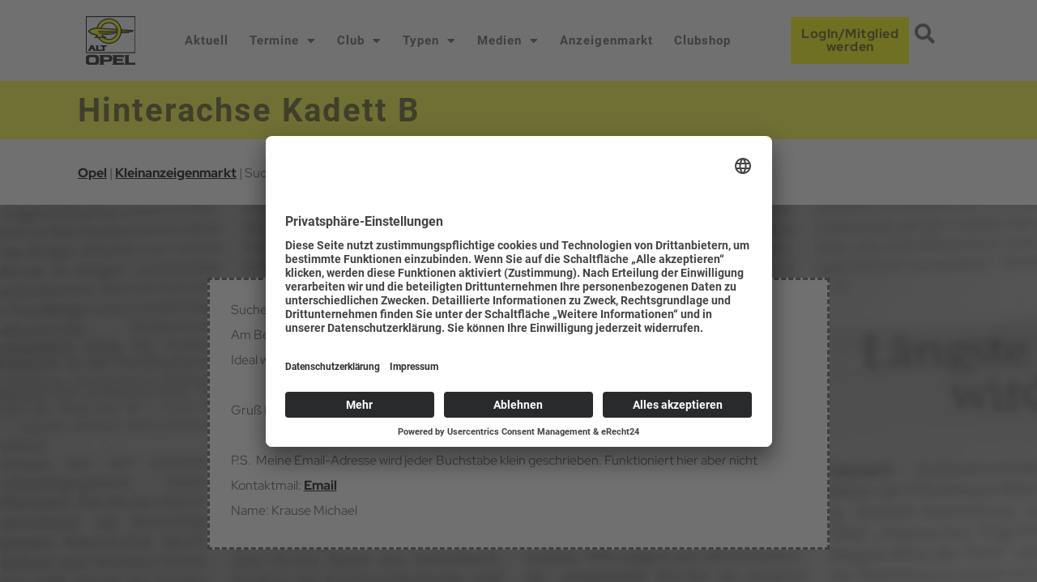

--- FILE ---
content_type: text/html; charset=UTF-8
request_url: https://www.alt-opel.eu/hinterachse-kadett-b/
body_size: 25041
content:
<!doctype html>
<html dir="ltr" lang="de" prefix="og: https://ogp.me/ns#">
<head>
	<link href="https://www.alt-opel.eu/wp-content/uploads/fonts/font-awesome/css/all.css" rel="stylesheet">
     <meta charset="UTF-8">
		<meta name="viewport" content="width=device-width, initial-scale=1">
	<link rel="profile" href="https://gmpg.org/xfn/11">
	<title>Hinterachse Kadett B - ALT-OPEL Interessengemeinschaft von 1972 e.V.</title>
	<style>img:is([sizes="auto" i], [sizes^="auto," i]) { contain-intrinsic-size: 3000px 1500px }</style>
	
		<!-- All in One SEO 4.9.0 - aioseo.com -->
	<meta name="description" content="Opel Oldtimer Verein - Suche eine gute brauchbare OHV &quot;Automatic&quot; Hinterachse für einen Opel Kadett B. Am Besten wäre noch sie ist bis vor kurzem beziehungsweise vor dem Ausbau noch gelaufen. Ideal wäre wenn sie im Süden zu finden ist. Also Raum Franken oder Anreiner Bundesland. Gruß Michael Krause P.S. Meine Email-Adresse wird jeder Buchstabe klein geschrieben." />
	<meta name="robots" content="max-image-preview:large" />
	<meta name="author" content="Alexander Hahl (TechAdmin)"/>
	<link rel="canonical" href="https://www.alt-opel.eu/hinterachse-kadett-b/" />
	<meta name="generator" content="All in One SEO (AIOSEO) 4.9.0" />

		<meta name="keywords" content="Opel, Opel Club, Opel Verein, Opel Gemeinschaft, Opel Oldtimer Verein, Opel Freunde, Alt Opel Freunde, Opel Stammtisch, Alt-Opel IG, Alt Opel, Oldtimer, historische Fahrzeuge, Adam Opel, Rüsselsheim, Rekord, Kadett, Admiral, Commodore, Diplomat, Ascona, Manta, Corsa, Astra, Olympia, Opel Blitz, Laubfrosch, Vectra">
		<meta property="og:locale" content="de_DE" />
		<meta property="og:site_name" content="ALT-OPEL Interessengemeinschaft von 1972 e.V. - Opel Oldtimer Club" />
		<meta property="og:type" content="article" />
		<meta property="og:title" content="Hinterachse Kadett B - ALT-OPEL Interessengemeinschaft von 1972 e.V." />
		<meta property="og:description" content="Opel Oldtimer Verein - Suche eine gute brauchbare OHV &quot;Automatic&quot; Hinterachse für einen Opel Kadett B. Am Besten wäre noch sie ist bis vor kurzem beziehungsweise vor dem Ausbau noch gelaufen. Ideal wäre wenn sie im Süden zu finden ist. Also Raum Franken oder Anreiner Bundesland. Gruß Michael Krause P.S. Meine Email-Adresse wird jeder Buchstabe klein geschrieben." />
		<meta property="og:url" content="https://www.alt-opel.eu/hinterachse-kadett-b/" />
		<meta property="og:image" content="https://www.alt-opel.eu/wp-content/uploads/2022/01/Logo-Sitelogo.png" />
		<meta property="og:image:secure_url" content="https://www.alt-opel.eu/wp-content/uploads/2022/01/Logo-Sitelogo.png" />
		<meta property="og:image:width" content="965" />
		<meta property="og:image:height" content="938" />
		<meta property="article:published_time" content="2023-08-21T13:36:28+00:00" />
		<meta property="article:modified_time" content="2023-08-21T13:36:30+00:00" />
		<meta property="article:publisher" content="https://www.facebook.com/ALT.OPEL.IG" />
		<meta name="twitter:card" content="summary_large_image" />
		<meta name="twitter:title" content="Hinterachse Kadett B - ALT-OPEL Interessengemeinschaft von 1972 e.V." />
		<meta name="twitter:description" content="Opel Oldtimer Verein - Suche eine gute brauchbare OHV &quot;Automatic&quot; Hinterachse für einen Opel Kadett B. Am Besten wäre noch sie ist bis vor kurzem beziehungsweise vor dem Ausbau noch gelaufen. Ideal wäre wenn sie im Süden zu finden ist. Also Raum Franken oder Anreiner Bundesland. Gruß Michael Krause P.S. Meine Email-Adresse wird jeder Buchstabe klein geschrieben." />
		<meta name="twitter:image" content="https://www.alt-opel.eu/wp-content/uploads/2022/01/Logo-Sitelogo.png" />
		<script type="application/ld+json" class="aioseo-schema">
			{"@context":"https:\/\/schema.org","@graph":[{"@type":"BlogPosting","@id":"https:\/\/www.alt-opel.eu\/hinterachse-kadett-b\/#blogposting","name":"Hinterachse Kadett B - ALT-OPEL Interessengemeinschaft von 1972 e.V.","headline":"Hinterachse Kadett B","author":{"@id":"https:\/\/www.alt-opel.eu\/author\/alexander-hahl-techadmin\/#author"},"publisher":{"@id":"https:\/\/www.alt-opel.eu\/#organization"},"image":{"@type":"ImageObject","url":"https:\/\/www.alt-opel.eu\/wp-content\/uploads\/2022\/01\/Logo-Sitelogo.png","@id":"https:\/\/www.alt-opel.eu\/#articleImage","width":965,"height":938,"caption":"Sitelogo Alt-Opel IG"},"datePublished":"2023-08-21T15:36:28+02:00","dateModified":"2023-08-21T15:36:30+02:00","inLanguage":"de-DE","mainEntityOfPage":{"@id":"https:\/\/www.alt-opel.eu\/hinterachse-kadett-b\/#webpage"},"isPartOf":{"@id":"https:\/\/www.alt-opel.eu\/hinterachse-kadett-b\/#webpage"},"articleSection":"Suche Fahrzeugteile"},{"@type":"BreadcrumbList","@id":"https:\/\/www.alt-opel.eu\/hinterachse-kadett-b\/#breadcrumblist","itemListElement":[{"@type":"ListItem","@id":"https:\/\/www.alt-opel.eu#listItem","position":1,"name":"Home","item":"https:\/\/www.alt-opel.eu","nextItem":{"@type":"ListItem","@id":"https:\/\/www.alt-opel.eu\/category\/anzeigenmarkt\/#listItem","name":"Anzeigenmarkt"}},{"@type":"ListItem","@id":"https:\/\/www.alt-opel.eu\/category\/anzeigenmarkt\/#listItem","position":2,"name":"Anzeigenmarkt","item":"https:\/\/www.alt-opel.eu\/category\/anzeigenmarkt\/","nextItem":{"@type":"ListItem","@id":"https:\/\/www.alt-opel.eu\/category\/anzeigenmarkt\/suche-fahrzeugteile\/#listItem","name":"Suche Fahrzeugteile"},"previousItem":{"@type":"ListItem","@id":"https:\/\/www.alt-opel.eu#listItem","name":"Home"}},{"@type":"ListItem","@id":"https:\/\/www.alt-opel.eu\/category\/anzeigenmarkt\/suche-fahrzeugteile\/#listItem","position":3,"name":"Suche Fahrzeugteile","item":"https:\/\/www.alt-opel.eu\/category\/anzeigenmarkt\/suche-fahrzeugteile\/","nextItem":{"@type":"ListItem","@id":"https:\/\/www.alt-opel.eu\/hinterachse-kadett-b\/#listItem","name":"Hinterachse Kadett B"},"previousItem":{"@type":"ListItem","@id":"https:\/\/www.alt-opel.eu\/category\/anzeigenmarkt\/#listItem","name":"Anzeigenmarkt"}},{"@type":"ListItem","@id":"https:\/\/www.alt-opel.eu\/hinterachse-kadett-b\/#listItem","position":4,"name":"Hinterachse Kadett B","previousItem":{"@type":"ListItem","@id":"https:\/\/www.alt-opel.eu\/category\/anzeigenmarkt\/suche-fahrzeugteile\/#listItem","name":"Suche Fahrzeugteile"}}]},{"@type":"Organization","@id":"https:\/\/www.alt-opel.eu\/#organization","name":"ALT-OPEL Interessengemeinschaft von 1972 e.V.","description":"Opel Oldtimer Club","url":"https:\/\/www.alt-opel.eu\/","logo":{"@type":"ImageObject","url":"https:\/\/www.alt-opel.eu\/wp-content\/uploads\/2022\/01\/Logo-Sitelogo.png","@id":"https:\/\/www.alt-opel.eu\/hinterachse-kadett-b\/#organizationLogo","width":965,"height":938,"caption":"Sitelogo Alt-Opel IG"},"image":{"@id":"https:\/\/www.alt-opel.eu\/hinterachse-kadett-b\/#organizationLogo"},"sameAs":["https:\/\/www.facebook.com\/ALT.OPEL.IG"]},{"@type":"Person","@id":"https:\/\/www.alt-opel.eu\/author\/alexander-hahl-techadmin\/#author","url":"https:\/\/www.alt-opel.eu\/author\/alexander-hahl-techadmin\/","name":"Alexander Hahl (TechAdmin)"},{"@type":"WebPage","@id":"https:\/\/www.alt-opel.eu\/hinterachse-kadett-b\/#webpage","url":"https:\/\/www.alt-opel.eu\/hinterachse-kadett-b\/","name":"Hinterachse Kadett B - ALT-OPEL Interessengemeinschaft von 1972 e.V.","description":"Opel Oldtimer Verein - Suche eine gute brauchbare OHV \"Automatic\" Hinterachse f\u00fcr einen Opel Kadett B. Am Besten w\u00e4re noch sie ist bis vor kurzem beziehungsweise vor dem Ausbau noch gelaufen. Ideal w\u00e4re wenn sie im S\u00fcden zu finden ist. Also Raum Franken oder Anreiner Bundesland. Gru\u00df Michael Krause P.S. Meine Email-Adresse wird jeder Buchstabe klein geschrieben.","inLanguage":"de-DE","isPartOf":{"@id":"https:\/\/www.alt-opel.eu\/#website"},"breadcrumb":{"@id":"https:\/\/www.alt-opel.eu\/hinterachse-kadett-b\/#breadcrumblist"},"author":{"@id":"https:\/\/www.alt-opel.eu\/author\/alexander-hahl-techadmin\/#author"},"creator":{"@id":"https:\/\/www.alt-opel.eu\/author\/alexander-hahl-techadmin\/#author"},"datePublished":"2023-08-21T15:36:28+02:00","dateModified":"2023-08-21T15:36:30+02:00"},{"@type":"WebSite","@id":"https:\/\/www.alt-opel.eu\/#website","url":"https:\/\/www.alt-opel.eu\/","name":"ALT-OPEL Interessengemeinschaft von 1972 e.V.","description":"Opel Oldtimer Club","inLanguage":"de-DE","publisher":{"@id":"https:\/\/www.alt-opel.eu\/#organization"}}]}
		</script>
		<!-- All in One SEO -->

<link rel='dns-prefetch' href='//www.alt-opel.eu' />
<link rel="alternate" type="application/rss+xml" title="ALT-OPEL Interessengemeinschaft von 1972 e.V. &raquo; Feed" href="https://www.alt-opel.eu/feed/" />
<link rel="alternate" type="application/rss+xml" title="ALT-OPEL Interessengemeinschaft von 1972 e.V. &raquo; Kommentar-Feed" href="https://www.alt-opel.eu/comments/feed/" />
<link rel="alternate" type="application/rss+xml" title="ALT-OPEL Interessengemeinschaft von 1972 e.V. &raquo; Hinterachse Kadett B-Kommentar-Feed" href="https://www.alt-opel.eu/hinterachse-kadett-b/feed/" />
<script>
window._wpemojiSettings = {"baseUrl":"https:\/\/s.w.org\/images\/core\/emoji\/16.0.1\/72x72\/","ext":".png","svgUrl":"https:\/\/s.w.org\/images\/core\/emoji\/16.0.1\/svg\/","svgExt":".svg","source":{"concatemoji":"https:\/\/www.alt-opel.eu\/wp-includes\/js\/wp-emoji-release.min.js?ver=6.8.3"}};
/*! This file is auto-generated */
!function(s,n){var o,i,e;function c(e){try{var t={supportTests:e,timestamp:(new Date).valueOf()};sessionStorage.setItem(o,JSON.stringify(t))}catch(e){}}function p(e,t,n){e.clearRect(0,0,e.canvas.width,e.canvas.height),e.fillText(t,0,0);var t=new Uint32Array(e.getImageData(0,0,e.canvas.width,e.canvas.height).data),a=(e.clearRect(0,0,e.canvas.width,e.canvas.height),e.fillText(n,0,0),new Uint32Array(e.getImageData(0,0,e.canvas.width,e.canvas.height).data));return t.every(function(e,t){return e===a[t]})}function u(e,t){e.clearRect(0,0,e.canvas.width,e.canvas.height),e.fillText(t,0,0);for(var n=e.getImageData(16,16,1,1),a=0;a<n.data.length;a++)if(0!==n.data[a])return!1;return!0}function f(e,t,n,a){switch(t){case"flag":return n(e,"\ud83c\udff3\ufe0f\u200d\u26a7\ufe0f","\ud83c\udff3\ufe0f\u200b\u26a7\ufe0f")?!1:!n(e,"\ud83c\udde8\ud83c\uddf6","\ud83c\udde8\u200b\ud83c\uddf6")&&!n(e,"\ud83c\udff4\udb40\udc67\udb40\udc62\udb40\udc65\udb40\udc6e\udb40\udc67\udb40\udc7f","\ud83c\udff4\u200b\udb40\udc67\u200b\udb40\udc62\u200b\udb40\udc65\u200b\udb40\udc6e\u200b\udb40\udc67\u200b\udb40\udc7f");case"emoji":return!a(e,"\ud83e\udedf")}return!1}function g(e,t,n,a){var r="undefined"!=typeof WorkerGlobalScope&&self instanceof WorkerGlobalScope?new OffscreenCanvas(300,150):s.createElement("canvas"),o=r.getContext("2d",{willReadFrequently:!0}),i=(o.textBaseline="top",o.font="600 32px Arial",{});return e.forEach(function(e){i[e]=t(o,e,n,a)}),i}function t(e){var t=s.createElement("script");t.src=e,t.defer=!0,s.head.appendChild(t)}"undefined"!=typeof Promise&&(o="wpEmojiSettingsSupports",i=["flag","emoji"],n.supports={everything:!0,everythingExceptFlag:!0},e=new Promise(function(e){s.addEventListener("DOMContentLoaded",e,{once:!0})}),new Promise(function(t){var n=function(){try{var e=JSON.parse(sessionStorage.getItem(o));if("object"==typeof e&&"number"==typeof e.timestamp&&(new Date).valueOf()<e.timestamp+604800&&"object"==typeof e.supportTests)return e.supportTests}catch(e){}return null}();if(!n){if("undefined"!=typeof Worker&&"undefined"!=typeof OffscreenCanvas&&"undefined"!=typeof URL&&URL.createObjectURL&&"undefined"!=typeof Blob)try{var e="postMessage("+g.toString()+"("+[JSON.stringify(i),f.toString(),p.toString(),u.toString()].join(",")+"));",a=new Blob([e],{type:"text/javascript"}),r=new Worker(URL.createObjectURL(a),{name:"wpTestEmojiSupports"});return void(r.onmessage=function(e){c(n=e.data),r.terminate(),t(n)})}catch(e){}c(n=g(i,f,p,u))}t(n)}).then(function(e){for(var t in e)n.supports[t]=e[t],n.supports.everything=n.supports.everything&&n.supports[t],"flag"!==t&&(n.supports.everythingExceptFlag=n.supports.everythingExceptFlag&&n.supports[t]);n.supports.everythingExceptFlag=n.supports.everythingExceptFlag&&!n.supports.flag,n.DOMReady=!1,n.readyCallback=function(){n.DOMReady=!0}}).then(function(){return e}).then(function(){var e;n.supports.everything||(n.readyCallback(),(e=n.source||{}).concatemoji?t(e.concatemoji):e.wpemoji&&e.twemoji&&(t(e.twemoji),t(e.wpemoji)))}))}((window,document),window._wpemojiSettings);
</script>
<link rel='stylesheet' id='mec-select2-style-css' href='https://www.alt-opel.eu/wp-content/plugins/modern-events-calendar-lite/assets/packages/select2/select2.min.css?ver=6.5.6' media='all' />
<link rel='stylesheet' id='mec-font-icons-css' href='https://www.alt-opel.eu/wp-content/plugins/modern-events-calendar-lite/assets/css/iconfonts.css?ver=6.8.3' media='all' />
<link rel='stylesheet' id='mec-frontend-style-css' href='https://www.alt-opel.eu/wp-content/plugins/modern-events-calendar-lite/assets/css/frontend.min.css?ver=6.5.6' media='all' />
<link rel='stylesheet' id='mec-tooltip-style-css' href='https://www.alt-opel.eu/wp-content/plugins/modern-events-calendar-lite/assets/packages/tooltip/tooltip.css?ver=6.8.3' media='all' />
<link rel='stylesheet' id='mec-tooltip-shadow-style-css' href='https://www.alt-opel.eu/wp-content/plugins/modern-events-calendar-lite/assets/packages/tooltip/tooltipster-sideTip-shadow.min.css?ver=6.8.3' media='all' />
<link rel='stylesheet' id='featherlight-css' href='https://www.alt-opel.eu/wp-content/plugins/modern-events-calendar-lite/assets/packages/featherlight/featherlight.css?ver=6.8.3' media='all' />
<link rel='stylesheet' id='mec-lity-style-css' href='https://www.alt-opel.eu/wp-content/plugins/modern-events-calendar-lite/assets/packages/lity/lity.min.css?ver=6.8.3' media='all' />
<link rel='stylesheet' id='mec-general-calendar-style-css' href='https://www.alt-opel.eu/wp-content/plugins/modern-events-calendar-lite/assets/css/mec-general-calendar.css?ver=6.8.3' media='all' />
<style id='wp-emoji-styles-inline-css'>

	img.wp-smiley, img.emoji {
		display: inline !important;
		border: none !important;
		box-shadow: none !important;
		height: 1em !important;
		width: 1em !important;
		margin: 0 0.07em !important;
		vertical-align: -0.1em !important;
		background: none !important;
		padding: 0 !important;
	}
</style>
<link rel='stylesheet' id='wp-block-library-css' href='https://www.alt-opel.eu/wp-includes/css/dist/block-library/style.min.css?ver=6.8.3' media='all' />
<link rel='stylesheet' id='wp-components-css' href='https://www.alt-opel.eu/wp-includes/css/dist/components/style.min.css?ver=6.8.3' media='all' />
<link rel='stylesheet' id='wp-preferences-css' href='https://www.alt-opel.eu/wp-includes/css/dist/preferences/style.min.css?ver=6.8.3' media='all' />
<link rel='stylesheet' id='wp-block-editor-css' href='https://www.alt-opel.eu/wp-includes/css/dist/block-editor/style.min.css?ver=6.8.3' media='all' />
<link rel='stylesheet' id='wp-reusable-blocks-css' href='https://www.alt-opel.eu/wp-includes/css/dist/reusable-blocks/style.min.css?ver=6.8.3' media='all' />
<link rel='stylesheet' id='wp-patterns-css' href='https://www.alt-opel.eu/wp-includes/css/dist/patterns/style.min.css?ver=6.8.3' media='all' />
<link rel='stylesheet' id='wp-editor-css' href='https://www.alt-opel.eu/wp-includes/css/dist/editor/style.min.css?ver=6.8.3' media='all' />
<link rel='stylesheet' id='algori_360_image-cgb-style-css-css' href='https://www.alt-opel.eu/wp-content/plugins/360-image/dist/blocks.style.build.css' media='all' />
<link rel='stylesheet' id='aioseo/css/src/vue/standalone/blocks/table-of-contents/global.scss-css' href='https://www.alt-opel.eu/wp-content/plugins/all-in-one-seo-pack/dist/Lite/assets/css/table-of-contents/global.e90f6d47.css?ver=4.9.0' media='all' />
<style id='global-styles-inline-css'>
:root{--wp--preset--aspect-ratio--square: 1;--wp--preset--aspect-ratio--4-3: 4/3;--wp--preset--aspect-ratio--3-4: 3/4;--wp--preset--aspect-ratio--3-2: 3/2;--wp--preset--aspect-ratio--2-3: 2/3;--wp--preset--aspect-ratio--16-9: 16/9;--wp--preset--aspect-ratio--9-16: 9/16;--wp--preset--color--black: #000000;--wp--preset--color--cyan-bluish-gray: #abb8c3;--wp--preset--color--white: #ffffff;--wp--preset--color--pale-pink: #f78da7;--wp--preset--color--vivid-red: #cf2e2e;--wp--preset--color--luminous-vivid-orange: #ff6900;--wp--preset--color--luminous-vivid-amber: #fcb900;--wp--preset--color--light-green-cyan: #7bdcb5;--wp--preset--color--vivid-green-cyan: #00d084;--wp--preset--color--pale-cyan-blue: #8ed1fc;--wp--preset--color--vivid-cyan-blue: #0693e3;--wp--preset--color--vivid-purple: #9b51e0;--wp--preset--gradient--vivid-cyan-blue-to-vivid-purple: linear-gradient(135deg,rgba(6,147,227,1) 0%,rgb(155,81,224) 100%);--wp--preset--gradient--light-green-cyan-to-vivid-green-cyan: linear-gradient(135deg,rgb(122,220,180) 0%,rgb(0,208,130) 100%);--wp--preset--gradient--luminous-vivid-amber-to-luminous-vivid-orange: linear-gradient(135deg,rgba(252,185,0,1) 0%,rgba(255,105,0,1) 100%);--wp--preset--gradient--luminous-vivid-orange-to-vivid-red: linear-gradient(135deg,rgba(255,105,0,1) 0%,rgb(207,46,46) 100%);--wp--preset--gradient--very-light-gray-to-cyan-bluish-gray: linear-gradient(135deg,rgb(238,238,238) 0%,rgb(169,184,195) 100%);--wp--preset--gradient--cool-to-warm-spectrum: linear-gradient(135deg,rgb(74,234,220) 0%,rgb(151,120,209) 20%,rgb(207,42,186) 40%,rgb(238,44,130) 60%,rgb(251,105,98) 80%,rgb(254,248,76) 100%);--wp--preset--gradient--blush-light-purple: linear-gradient(135deg,rgb(255,206,236) 0%,rgb(152,150,240) 100%);--wp--preset--gradient--blush-bordeaux: linear-gradient(135deg,rgb(254,205,165) 0%,rgb(254,45,45) 50%,rgb(107,0,62) 100%);--wp--preset--gradient--luminous-dusk: linear-gradient(135deg,rgb(255,203,112) 0%,rgb(199,81,192) 50%,rgb(65,88,208) 100%);--wp--preset--gradient--pale-ocean: linear-gradient(135deg,rgb(255,245,203) 0%,rgb(182,227,212) 50%,rgb(51,167,181) 100%);--wp--preset--gradient--electric-grass: linear-gradient(135deg,rgb(202,248,128) 0%,rgb(113,206,126) 100%);--wp--preset--gradient--midnight: linear-gradient(135deg,rgb(2,3,129) 0%,rgb(40,116,252) 100%);--wp--preset--font-size--small: 13px;--wp--preset--font-size--medium: 20px;--wp--preset--font-size--large: 36px;--wp--preset--font-size--x-large: 42px;--wp--preset--spacing--20: 0.44rem;--wp--preset--spacing--30: 0.67rem;--wp--preset--spacing--40: 1rem;--wp--preset--spacing--50: 1.5rem;--wp--preset--spacing--60: 2.25rem;--wp--preset--spacing--70: 3.38rem;--wp--preset--spacing--80: 5.06rem;--wp--preset--shadow--natural: 6px 6px 9px rgba(0, 0, 0, 0.2);--wp--preset--shadow--deep: 12px 12px 50px rgba(0, 0, 0, 0.4);--wp--preset--shadow--sharp: 6px 6px 0px rgba(0, 0, 0, 0.2);--wp--preset--shadow--outlined: 6px 6px 0px -3px rgba(255, 255, 255, 1), 6px 6px rgba(0, 0, 0, 1);--wp--preset--shadow--crisp: 6px 6px 0px rgba(0, 0, 0, 1);}:root { --wp--style--global--content-size: 800px;--wp--style--global--wide-size: 1200px; }:where(body) { margin: 0; }.wp-site-blocks > .alignleft { float: left; margin-right: 2em; }.wp-site-blocks > .alignright { float: right; margin-left: 2em; }.wp-site-blocks > .aligncenter { justify-content: center; margin-left: auto; margin-right: auto; }:where(.wp-site-blocks) > * { margin-block-start: 24px; margin-block-end: 0; }:where(.wp-site-blocks) > :first-child { margin-block-start: 0; }:where(.wp-site-blocks) > :last-child { margin-block-end: 0; }:root { --wp--style--block-gap: 24px; }:root :where(.is-layout-flow) > :first-child{margin-block-start: 0;}:root :where(.is-layout-flow) > :last-child{margin-block-end: 0;}:root :where(.is-layout-flow) > *{margin-block-start: 24px;margin-block-end: 0;}:root :where(.is-layout-constrained) > :first-child{margin-block-start: 0;}:root :where(.is-layout-constrained) > :last-child{margin-block-end: 0;}:root :where(.is-layout-constrained) > *{margin-block-start: 24px;margin-block-end: 0;}:root :where(.is-layout-flex){gap: 24px;}:root :where(.is-layout-grid){gap: 24px;}.is-layout-flow > .alignleft{float: left;margin-inline-start: 0;margin-inline-end: 2em;}.is-layout-flow > .alignright{float: right;margin-inline-start: 2em;margin-inline-end: 0;}.is-layout-flow > .aligncenter{margin-left: auto !important;margin-right: auto !important;}.is-layout-constrained > .alignleft{float: left;margin-inline-start: 0;margin-inline-end: 2em;}.is-layout-constrained > .alignright{float: right;margin-inline-start: 2em;margin-inline-end: 0;}.is-layout-constrained > .aligncenter{margin-left: auto !important;margin-right: auto !important;}.is-layout-constrained > :where(:not(.alignleft):not(.alignright):not(.alignfull)){max-width: var(--wp--style--global--content-size);margin-left: auto !important;margin-right: auto !important;}.is-layout-constrained > .alignwide{max-width: var(--wp--style--global--wide-size);}body .is-layout-flex{display: flex;}.is-layout-flex{flex-wrap: wrap;align-items: center;}.is-layout-flex > :is(*, div){margin: 0;}body .is-layout-grid{display: grid;}.is-layout-grid > :is(*, div){margin: 0;}body{padding-top: 0px;padding-right: 0px;padding-bottom: 0px;padding-left: 0px;}a:where(:not(.wp-element-button)){text-decoration: underline;}:root :where(.wp-element-button, .wp-block-button__link){background-color: #32373c;border-width: 0;color: #fff;font-family: inherit;font-size: inherit;line-height: inherit;padding: calc(0.667em + 2px) calc(1.333em + 2px);text-decoration: none;}.has-black-color{color: var(--wp--preset--color--black) !important;}.has-cyan-bluish-gray-color{color: var(--wp--preset--color--cyan-bluish-gray) !important;}.has-white-color{color: var(--wp--preset--color--white) !important;}.has-pale-pink-color{color: var(--wp--preset--color--pale-pink) !important;}.has-vivid-red-color{color: var(--wp--preset--color--vivid-red) !important;}.has-luminous-vivid-orange-color{color: var(--wp--preset--color--luminous-vivid-orange) !important;}.has-luminous-vivid-amber-color{color: var(--wp--preset--color--luminous-vivid-amber) !important;}.has-light-green-cyan-color{color: var(--wp--preset--color--light-green-cyan) !important;}.has-vivid-green-cyan-color{color: var(--wp--preset--color--vivid-green-cyan) !important;}.has-pale-cyan-blue-color{color: var(--wp--preset--color--pale-cyan-blue) !important;}.has-vivid-cyan-blue-color{color: var(--wp--preset--color--vivid-cyan-blue) !important;}.has-vivid-purple-color{color: var(--wp--preset--color--vivid-purple) !important;}.has-black-background-color{background-color: var(--wp--preset--color--black) !important;}.has-cyan-bluish-gray-background-color{background-color: var(--wp--preset--color--cyan-bluish-gray) !important;}.has-white-background-color{background-color: var(--wp--preset--color--white) !important;}.has-pale-pink-background-color{background-color: var(--wp--preset--color--pale-pink) !important;}.has-vivid-red-background-color{background-color: var(--wp--preset--color--vivid-red) !important;}.has-luminous-vivid-orange-background-color{background-color: var(--wp--preset--color--luminous-vivid-orange) !important;}.has-luminous-vivid-amber-background-color{background-color: var(--wp--preset--color--luminous-vivid-amber) !important;}.has-light-green-cyan-background-color{background-color: var(--wp--preset--color--light-green-cyan) !important;}.has-vivid-green-cyan-background-color{background-color: var(--wp--preset--color--vivid-green-cyan) !important;}.has-pale-cyan-blue-background-color{background-color: var(--wp--preset--color--pale-cyan-blue) !important;}.has-vivid-cyan-blue-background-color{background-color: var(--wp--preset--color--vivid-cyan-blue) !important;}.has-vivid-purple-background-color{background-color: var(--wp--preset--color--vivid-purple) !important;}.has-black-border-color{border-color: var(--wp--preset--color--black) !important;}.has-cyan-bluish-gray-border-color{border-color: var(--wp--preset--color--cyan-bluish-gray) !important;}.has-white-border-color{border-color: var(--wp--preset--color--white) !important;}.has-pale-pink-border-color{border-color: var(--wp--preset--color--pale-pink) !important;}.has-vivid-red-border-color{border-color: var(--wp--preset--color--vivid-red) !important;}.has-luminous-vivid-orange-border-color{border-color: var(--wp--preset--color--luminous-vivid-orange) !important;}.has-luminous-vivid-amber-border-color{border-color: var(--wp--preset--color--luminous-vivid-amber) !important;}.has-light-green-cyan-border-color{border-color: var(--wp--preset--color--light-green-cyan) !important;}.has-vivid-green-cyan-border-color{border-color: var(--wp--preset--color--vivid-green-cyan) !important;}.has-pale-cyan-blue-border-color{border-color: var(--wp--preset--color--pale-cyan-blue) !important;}.has-vivid-cyan-blue-border-color{border-color: var(--wp--preset--color--vivid-cyan-blue) !important;}.has-vivid-purple-border-color{border-color: var(--wp--preset--color--vivid-purple) !important;}.has-vivid-cyan-blue-to-vivid-purple-gradient-background{background: var(--wp--preset--gradient--vivid-cyan-blue-to-vivid-purple) !important;}.has-light-green-cyan-to-vivid-green-cyan-gradient-background{background: var(--wp--preset--gradient--light-green-cyan-to-vivid-green-cyan) !important;}.has-luminous-vivid-amber-to-luminous-vivid-orange-gradient-background{background: var(--wp--preset--gradient--luminous-vivid-amber-to-luminous-vivid-orange) !important;}.has-luminous-vivid-orange-to-vivid-red-gradient-background{background: var(--wp--preset--gradient--luminous-vivid-orange-to-vivid-red) !important;}.has-very-light-gray-to-cyan-bluish-gray-gradient-background{background: var(--wp--preset--gradient--very-light-gray-to-cyan-bluish-gray) !important;}.has-cool-to-warm-spectrum-gradient-background{background: var(--wp--preset--gradient--cool-to-warm-spectrum) !important;}.has-blush-light-purple-gradient-background{background: var(--wp--preset--gradient--blush-light-purple) !important;}.has-blush-bordeaux-gradient-background{background: var(--wp--preset--gradient--blush-bordeaux) !important;}.has-luminous-dusk-gradient-background{background: var(--wp--preset--gradient--luminous-dusk) !important;}.has-pale-ocean-gradient-background{background: var(--wp--preset--gradient--pale-ocean) !important;}.has-electric-grass-gradient-background{background: var(--wp--preset--gradient--electric-grass) !important;}.has-midnight-gradient-background{background: var(--wp--preset--gradient--midnight) !important;}.has-small-font-size{font-size: var(--wp--preset--font-size--small) !important;}.has-medium-font-size{font-size: var(--wp--preset--font-size--medium) !important;}.has-large-font-size{font-size: var(--wp--preset--font-size--large) !important;}.has-x-large-font-size{font-size: var(--wp--preset--font-size--x-large) !important;}
:root :where(.wp-block-pullquote){font-size: 1.5em;line-height: 1.6;}
</style>
<link rel='stylesheet' id='wp-color-picker-css' href='https://www.alt-opel.eu/wp-admin/css/color-picker.min.css?ver=6.8.3' media='all' />
<link rel='stylesheet' id='dashicons-css' href='https://www.alt-opel.eu/wp-includes/css/dashicons.min.css?ver=6.8.3' media='all' />
<link rel='stylesheet' id='thickbox-css' href='https://www.alt-opel.eu/wp-includes/js/thickbox/thickbox.css?ver=6.8.3' media='all' />
<link rel='stylesheet' id='bootstrap-css-css' href='https://www.alt-opel.eu/wp-content/plugins/asverein/assets/bootstrap/bootstrap.min.css?ver=5.0.1' media='all' />
<link rel='stylesheet' id='bootstrap-icons-css-css' href='https://www.alt-opel.eu/wp-content/plugins/asverein/assets/icons/bootstrap-icons.css?ver=5.0.1' media='all' />
<link rel='stylesheet' id='asverein_css-css' href='https://www.alt-opel.eu/wp-content/plugins/asverein/assets/css/asverein-1.5.0.74.css?ver=1.5.0.73' media='all' />
<link rel='stylesheet' id='usp_style-css' href='https://www.alt-opel.eu/wp-content/plugins/user-submitted-posts/resources/usp.css?ver=20251121' media='all' />
<link rel='stylesheet' id='ivory-search-styles-css' href='https://www.alt-opel.eu/wp-content/plugins/add-search-to-menu/public/css/ivory-search.min.css?ver=5.5.12' media='all' />
<link rel='stylesheet' id='hello-elementor-css' href='https://www.alt-opel.eu/wp-content/themes/hello-elementor/assets/css/reset.css?ver=3.4.5' media='all' />
<link rel='stylesheet' id='hello-elementor-theme-style-css' href='https://www.alt-opel.eu/wp-content/themes/hello-elementor/assets/css/theme.css?ver=3.4.5' media='all' />
<link rel='stylesheet' id='hello-elementor-header-footer-css' href='https://www.alt-opel.eu/wp-content/themes/hello-elementor/assets/css/header-footer.css?ver=3.4.5' media='all' />
<link rel='stylesheet' id='elementor-frontend-css' href='https://www.alt-opel.eu/wp-content/plugins/elementor/assets/css/frontend.min.css?ver=3.33.2' media='all' />
<link rel='stylesheet' id='elementor-post-8-css' href='https://www.alt-opel.eu/wp-content/uploads/elementor/css/post-8.css?ver=1764420817' media='all' />
<link rel='stylesheet' id='widget-menu-anchor-css' href='https://www.alt-opel.eu/wp-content/plugins/elementor/assets/css/widget-menu-anchor.min.css?ver=3.33.2' media='all' />
<link rel='stylesheet' id='e-animation-fadeInDown-css' href='https://www.alt-opel.eu/wp-content/plugins/elementor/assets/lib/animations/styles/fadeInDown.min.css?ver=3.33.2' media='all' />
<link rel='stylesheet' id='widget-image-css' href='https://www.alt-opel.eu/wp-content/plugins/elementor/assets/css/widget-image.min.css?ver=3.33.2' media='all' />
<link rel='stylesheet' id='widget-nav-menu-css' href='https://www.alt-opel.eu/wp-content/plugins/elementor-pro/assets/css/widget-nav-menu.min.css?ver=3.33.1' media='all' />
<link rel='stylesheet' id='e-animation-shrink-css' href='https://www.alt-opel.eu/wp-content/plugins/elementor/assets/lib/animations/styles/e-animation-shrink.min.css?ver=3.33.2' media='all' />
<link rel='stylesheet' id='e-sticky-css' href='https://www.alt-opel.eu/wp-content/plugins/elementor-pro/assets/css/modules/sticky.min.css?ver=3.33.1' media='all' />
<link rel='stylesheet' id='widget-divider-css' href='https://www.alt-opel.eu/wp-content/plugins/elementor/assets/css/widget-divider.min.css?ver=3.33.2' media='all' />
<link rel='stylesheet' id='widget-pp-advanced-menu-css' href='https://www.alt-opel.eu/wp-content/plugins/powerpack-elements/assets/css/min/widget-advanced-menu.min.css?ver=2.12.14' media='all' />
<link rel='stylesheet' id='widget-social-icons-css' href='https://www.alt-opel.eu/wp-content/plugins/elementor/assets/css/widget-social-icons.min.css?ver=3.33.2' media='all' />
<link rel='stylesheet' id='e-apple-webkit-css' href='https://www.alt-opel.eu/wp-content/plugins/elementor/assets/css/conditionals/apple-webkit.min.css?ver=3.33.2' media='all' />
<link rel='stylesheet' id='widget-spacer-css' href='https://www.alt-opel.eu/wp-content/plugins/elementor/assets/css/widget-spacer.min.css?ver=3.33.2' media='all' />
<link rel='stylesheet' id='widget-heading-css' href='https://www.alt-opel.eu/wp-content/plugins/elementor/assets/css/widget-heading.min.css?ver=3.33.2' media='all' />
<link rel='stylesheet' id='elementor-icons-css' href='https://www.alt-opel.eu/wp-content/plugins/elementor/assets/lib/eicons/css/elementor-icons.min.css?ver=5.44.0' media='all' />
<link rel='stylesheet' id='pp-extensions-css' href='https://www.alt-opel.eu/wp-content/plugins/powerpack-elements/assets/css/min/extensions.min.css?ver=2.12.14' media='all' />
<link rel='stylesheet' id='elementor-post-271-css' href='https://www.alt-opel.eu/wp-content/uploads/elementor/css/post-271.css?ver=1764420818' media='all' />
<link rel='stylesheet' id='elementor-post-381-css' href='https://www.alt-opel.eu/wp-content/uploads/elementor/css/post-381.css?ver=1764420818' media='all' />
<link rel='stylesheet' id='elementor-post-1829-css' href='https://www.alt-opel.eu/wp-content/uploads/elementor/css/post-1829.css?ver=1764422241' media='all' />
<link rel='stylesheet' id='slb_core-css' href='https://www.alt-opel.eu/wp-content/plugins/simple-lightbox/client/css/app.css?ver=2.9.4' media='all' />
<link rel='stylesheet' id='hello-elementor-child-style-css' href='https://www.alt-opel.eu/wp-content/themes/hello-theme-child-master/style.css?ver=1.0.0' media='all' />
<link rel='stylesheet' id='ecs-styles-css' href='https://www.alt-opel.eu/wp-content/plugins/ele-custom-skin/assets/css/ecs-style.css?ver=3.1.9' media='all' />
<link rel='stylesheet' id='elementor-post-479-css' href='https://www.alt-opel.eu/wp-content/uploads/elementor/css/post-479.css?ver=1653610979' media='all' />
<link rel='stylesheet' id='elementor-post-809-css' href='https://www.alt-opel.eu/wp-content/uploads/elementor/css/post-809.css?ver=1651416550' media='all' />
<link rel='stylesheet' id='elementor-post-1102-css' href='https://www.alt-opel.eu/wp-content/uploads/elementor/css/post-1102.css?ver=1755787213' media='all' />
<link rel='stylesheet' id='elementor-post-1788-css' href='https://www.alt-opel.eu/wp-content/uploads/elementor/css/post-1788.css?ver=1755706586' media='all' />
<link rel='stylesheet' id='elementor-post-1802-css' href='https://www.alt-opel.eu/wp-content/uploads/elementor/css/post-1802.css?ver=1755706562' media='all' />
<link rel='stylesheet' id='elementor-post-1806-css' href='https://www.alt-opel.eu/wp-content/uploads/elementor/css/post-1806.css?ver=1755706368' media='all' />
<link rel='stylesheet' id='elementor-post-1809-css' href='https://www.alt-opel.eu/wp-content/uploads/elementor/css/post-1809.css?ver=1755706539' media='all' />
<link rel='stylesheet' id='elementor-post-1812-css' href='https://www.alt-opel.eu/wp-content/uploads/elementor/css/post-1812.css?ver=1755706519' media='all' />
<link rel='stylesheet' id='elementor-post-1815-css' href='https://www.alt-opel.eu/wp-content/uploads/elementor/css/post-1815.css?ver=1755706492' media='all' />
<link rel='stylesheet' id='elementor-post-2467-css' href='https://www.alt-opel.eu/wp-content/uploads/elementor/css/post-2467.css?ver=1756206438' media='all' />
<link rel='stylesheet' id='elementor-post-2480-css' href='https://www.alt-opel.eu/wp-content/uploads/elementor/css/post-2480.css?ver=1651672337' media='all' />
<link rel='stylesheet' id='elementor-post-2858-css' href='https://www.alt-opel.eu/wp-content/uploads/elementor/css/post-2858.css?ver=1650896431' media='all' />
<link rel='stylesheet' id='elementor-post-2967-css' href='https://www.alt-opel.eu/wp-content/uploads/elementor/css/post-2967.css?ver=1652910948' media='all' />
<link rel='stylesheet' id='elementor-post-3288-css' href='https://www.alt-opel.eu/wp-content/uploads/elementor/css/post-3288.css?ver=1652962611' media='all' />
<link rel='stylesheet' id='elementor-post-3480-css' href='https://www.alt-opel.eu/wp-content/uploads/elementor/css/post-3480.css?ver=1653312134' media='all' />
<link rel='stylesheet' id='elementor-post-4126-css' href='https://www.alt-opel.eu/wp-content/uploads/elementor/css/post-4126.css?ver=1652911118' media='all' />
<link rel='stylesheet' id='elementor-post-4140-css' href='https://www.alt-opel.eu/wp-content/uploads/elementor/css/post-4140.css?ver=1652911240' media='all' />
<link rel='stylesheet' id='elementor-post-5078-css' href='https://www.alt-opel.eu/wp-content/uploads/elementor/css/post-5078.css?ver=1652796703' media='all' />
<link rel='stylesheet' id='elementor-post-5296-css' href='https://www.alt-opel.eu/wp-content/uploads/elementor/css/post-5296.css?ver=1652911369' media='all' />
<link rel='stylesheet' id='elementor-post-5339-css' href='https://www.alt-opel.eu/wp-content/uploads/elementor/css/post-5339.css?ver=1652273249' media='all' />
<link rel='stylesheet' id='elementor-post-6254-css' href='https://www.alt-opel.eu/wp-content/uploads/elementor/css/post-6254.css?ver=1763552995' media='all' />
<link rel='stylesheet' id='elementor-post-6267-css' href='https://www.alt-opel.eu/wp-content/uploads/elementor/css/post-6267.css?ver=1651862809' media='all' />
<link rel='stylesheet' id='elementor-post-6277-css' href='https://www.alt-opel.eu/wp-content/uploads/elementor/css/post-6277.css?ver=1651863658' media='all' />
<link rel='stylesheet' id='elementor-post-7093-css' href='https://www.alt-opel.eu/wp-content/uploads/elementor/css/post-7093.css?ver=1652458469' media='all' />
<link rel='stylesheet' id='elementor-post-7597-css' href='https://www.alt-opel.eu/wp-content/uploads/elementor/css/post-7597.css?ver=1653700858' media='all' />
<link rel='stylesheet' id='elementor-post-8605-css' href='https://www.alt-opel.eu/wp-content/uploads/elementor/css/post-8605.css?ver=1652277883' media='all' />
<link rel='stylesheet' id='elementor-post-8608-css' href='https://www.alt-opel.eu/wp-content/uploads/elementor/css/post-8608.css?ver=1729271607' media='all' />
<link rel='stylesheet' id='elementor-post-13531-css' href='https://www.alt-opel.eu/wp-content/uploads/elementor/css/post-13531.css?ver=1652959652' media='all' />
<link rel='stylesheet' id='elementor-post-15432-css' href='https://www.alt-opel.eu/wp-content/uploads/elementor/css/post-15432.css?ver=1660813219' media='all' />
<link rel='stylesheet' id='elementor-post-24529-css' href='https://www.alt-opel.eu/wp-content/uploads/elementor/css/post-24529.css?ver=1729277316' media='all' />
<link rel='stylesheet' id='elementor-icons-shared-0-css' href='https://www.alt-opel.eu/wp-content/plugins/elementor/assets/lib/font-awesome/css/fontawesome.min.css?ver=5.15.3' media='all' />
<link rel='stylesheet' id='elementor-icons-fa-solid-css' href='https://www.alt-opel.eu/wp-content/plugins/elementor/assets/lib/font-awesome/css/solid.min.css?ver=5.15.3' media='all' />
<link rel='stylesheet' id='elementor-icons-fa-brands-css' href='https://www.alt-opel.eu/wp-content/plugins/elementor/assets/lib/font-awesome/css/brands.min.css?ver=5.15.3' media='all' />
<script src="https://www.alt-opel.eu/wp-content/plugins/360-image/dist/aframe-v1.0.4.min.js?ver=6.8.3" id="algori_360_image-cgb-a-frame-js-js"></script>
<script id="jquery-core-js-extra">
var pp = {"ajax_url":"https:\/\/www.alt-opel.eu\/wp-admin\/admin-ajax.php"};
</script>
<script src="https://www.alt-opel.eu/wp-includes/js/jquery/jquery.min.js?ver=3.7.1" id="jquery-core-js"></script>
<script src="https://www.alt-opel.eu/wp-includes/js/jquery/jquery-migrate.min.js?ver=3.4.1" id="jquery-migrate-js"></script>
<script src="https://www.alt-opel.eu/wp-content/plugins/modern-events-calendar-lite/assets/js/mec-general-calendar.js?ver=6.5.6" id="mec-general-calendar-script-js"></script>
<script id="mec-frontend-script-js-extra">
var mecdata = {"day":"Tag","days":"Tage","hour":"Stunde","hours":"Stunden","minute":"Minute","minutes":"Minuten","second":"Sekunde","seconds":"Sekunden","elementor_edit_mode":"no","recapcha_key":"","ajax_url":"https:\/\/www.alt-opel.eu\/wp-admin\/admin-ajax.php","fes_nonce":"f094d9545b","current_year":"2025","current_month":"12","datepicker_format":"yy-mm-dd&Y-m-d"};
</script>
<script src="https://www.alt-opel.eu/wp-content/plugins/modern-events-calendar-lite/assets/js/frontend.js?ver=6.5.6" id="mec-frontend-script-js"></script>
<script src="https://www.alt-opel.eu/wp-content/plugins/modern-events-calendar-lite/assets/js/events.js?ver=6.5.6" id="mec-events-script-js"></script>
<script id="3d-flip-book-client-locale-loader-js-extra">
var FB3D_CLIENT_LOCALE = {"ajaxurl":"https:\/\/www.alt-opel.eu\/wp-admin\/admin-ajax.php","dictionary":{"Table of contents":"Table of contents","Close":"Close","Bookmarks":"Bookmarks","Thumbnails":"Thumbnails","Search":"Search","Share":"Share","Facebook":"Facebook","Twitter":"Twitter","Email":"Email","Play":"Play","Previous page":"Previous page","Next page":"Next page","Zoom in":"Zoom in","Zoom out":"Zoom out","Fit view":"Fit view","Auto play":"Auto play","Full screen":"Full screen","More":"More","Smart pan":"Smart pan","Single page":"Single page","Sounds":"Sounds","Stats":"Stats","Print":"Print","Download":"Download","Goto first page":"Goto first page","Goto last page":"Goto last page"},"images":"https:\/\/www.alt-opel.eu\/wp-content\/plugins\/3d-flip-book\/assets\/images\/","jsData":{"urls":[],"posts":{"ids_mis":[],"ids":[]},"pages":[],"firstPages":[],"bookCtrlProps":{"bookTemplate":{"default":"dZ"},"plugin":{"useGoogleAnalytics":"0"},"actions":{"cmdPrint":{"enabled":"0","enabledInNarrow":"0"},"cmdSave":{"enabled":"0","enabledInNarrow":"0"}},"flushed":true,"skin":{"default":"black-book-view"},"lightbox":{"default":"dark-shadow"}},"bookTemplates":{"dZ":{"props":{"sheet":{"startVelocity":"auto","wave":"auto","shape":"auto","widthTexels":"auto","color":"auto","side":"auto","stretchImages":"auto","cornerDeviation":"auto","flexibility":"auto","flexibleCorner":"auto","bending":"auto","heightTexels":"auto"},"cover":{"wave":"auto","color":"auto","side":"auto","stretchImages":"auto","binderTexture":"auto","depth":"auto","padding":"auto","startVelocity":"auto","flexibility":"auto","flexibleCorner":"auto","bending":"auto","widthTexels":"auto","heightTexels":"auto","mass":"auto","shape":"auto"},"page":{"wave":"auto","color":"auto","side":"auto","stretchImages":"auto","depth":"auto","startVelocity":"auto","flexibility":"auto","flexibleCorner":"auto","bending":"auto","widthTexels":"auto","heightTexels":"auto","mass":"auto","shape":"auto"},"backgroundColor":"auto","backgroundImage":"auto","backgroundStyle":"auto","highlightLinks":"auto","lighting":"auto","singlePageMode":"auto","cachedPages":"auto","renderInactivePages":"auto","renderInactivePagesOnMobile":"auto","renderWhileFlipping":"auto","preloadPages":"auto","autoPlayDuration":"auto","rtl":"auto","interactiveCorners":"auto","maxDepth":"auto","height":"auto","width":"auto","gravity":"auto","pagesForPredicting":"auto"},"book_style":"volume-paddings-unrolling","controlProps":{"actions":{"cmdToc":{"enabled":"auto","enabledInNarrow":"auto","active":"auto","defaultTab":"auto"},"cmdAutoPlay":{"enabled":"auto","enabledInNarrow":"auto","active":"auto"},"cmdSave":{"enabled":"0","enabledInNarrow":"0"},"cmdPrint":{"enabled":"0","enabledInNarrow":"0"},"cmdSinglePage":{"enabled":"auto","enabledInNarrow":"auto","active":"auto","activeForMobile":"auto"},"widToolbar":{"enabled":"auto","enabledInNarrow":"auto"}}},"ready_function":""}}},"key":"3d-flip-book","pdfJS":{"pdfJsLib":"https:\/\/www.alt-opel.eu\/wp-content\/plugins\/3d-flip-book\/assets\/js\/pdf.min.js?ver=4.3.136","pdfJsWorker":"https:\/\/www.alt-opel.eu\/wp-content\/plugins\/3d-flip-book\/assets\/js\/pdf.worker.js?ver=4.3.136","stablePdfJsLib":"https:\/\/www.alt-opel.eu\/wp-content\/plugins\/3d-flip-book\/assets\/js\/stable\/pdf.min.js?ver=2.5.207","stablePdfJsWorker":"https:\/\/www.alt-opel.eu\/wp-content\/plugins\/3d-flip-book\/assets\/js\/stable\/pdf.worker.js?ver=2.5.207","pdfJsCMapUrl":"https:\/\/www.alt-opel.eu\/wp-content\/plugins\/3d-flip-book\/assets\/cmaps\/"},"cacheurl":"https:\/\/www.alt-opel.eu\/wp-content\/uploads\/3d-flip-book\/cache\/","pluginsurl":"https:\/\/www.alt-opel.eu\/wp-content\/plugins\/","pluginurl":"https:\/\/www.alt-opel.eu\/wp-content\/plugins\/3d-flip-book\/","thumbnailSize":{"width":"150","height":"150"},"version":"1.16.16"};
</script>
<script src="https://www.alt-opel.eu/wp-content/plugins/3d-flip-book/assets/js/client-locale-loader.js?ver=1.16.16" id="3d-flip-book-client-locale-loader-js" async data-wp-strategy="async"></script>
<script id="asverein-newsletter-script-js-extra">
var asverein_ajaxurl = {"ajaxurl":"https:\/\/www.alt-opel.eu\/wp-admin\/admin-ajax.php"};
</script>
<script src="https://www.alt-opel.eu/wp-content/plugins/asverein/admin/scripts-1-2-28.js?ver=6.8.3" id="asverein-newsletter-script-js"></script>
<script src="https://www.alt-opel.eu/wp-content/plugins/user-submitted-posts/resources/jquery.chosen.js?ver=20251121" id="usp_chosen-js"></script>
<script src="https://www.alt-opel.eu/wp-content/plugins/user-submitted-posts/resources/jquery.cookie.js?ver=20251121" id="usp_cookie-js"></script>
<script src="https://www.alt-opel.eu/wp-content/plugins/user-submitted-posts/resources/jquery.parsley.min.js?ver=20251121" id="usp_parsley-js"></script>
<script id="usp_core-js-before">
var usp_custom_field = "usp_custom_field"; var usp_custom_field_2 = ""; var usp_custom_checkbox = "usp_custom_checkbox"; var usp_case_sensitivity = "false"; var usp_min_images = 0; var usp_max_images = 5; var usp_parsley_error = "Falsche Antwort."; var usp_multiple_cats = 1; var usp_existing_tags = 0; var usp_recaptcha_disp = "hide"; var usp_recaptcha_vers = "2"; var usp_recaptcha_key = ""; var challenge_nonce = "b1f8d8dfc9"; var ajax_url = "https:\/\/www.alt-opel.eu\/wp-admin\/admin-ajax.php";
</script>
<script src="https://www.alt-opel.eu/wp-content/plugins/user-submitted-posts/resources/jquery.usp.core.js?ver=20251121" id="usp_core-js"></script>
<script id="ecs_ajax_load-js-extra">
var ecs_ajax_params = {"ajaxurl":"https:\/\/www.alt-opel.eu\/wp-admin\/admin-ajax.php","posts":"{\"page\":0,\"name\":\"hinterachse-kadett-b\",\"error\":\"\",\"m\":\"\",\"p\":0,\"post_parent\":\"\",\"subpost\":\"\",\"subpost_id\":\"\",\"attachment\":\"\",\"attachment_id\":0,\"pagename\":\"\",\"page_id\":0,\"second\":\"\",\"minute\":\"\",\"hour\":\"\",\"day\":0,\"monthnum\":0,\"year\":0,\"w\":0,\"category_name\":\"\",\"tag\":\"\",\"cat\":\"\",\"tag_id\":\"\",\"author\":\"\",\"author_name\":\"\",\"feed\":\"\",\"tb\":\"\",\"paged\":0,\"meta_key\":\"\",\"meta_value\":\"\",\"preview\":\"\",\"s\":\"\",\"sentence\":\"\",\"title\":\"\",\"fields\":\"all\",\"menu_order\":\"\",\"embed\":\"\",\"category__in\":[],\"category__not_in\":[],\"category__and\":[],\"post__in\":[],\"post__not_in\":[],\"post_name__in\":[],\"tag__in\":[],\"tag__not_in\":[],\"tag__and\":[],\"tag_slug__in\":[],\"tag_slug__and\":[],\"post_parent__in\":[],\"post_parent__not_in\":[],\"author__in\":[],\"author__not_in\":[],\"search_columns\":[],\"ignore_sticky_posts\":false,\"suppress_filters\":false,\"cache_results\":true,\"update_post_term_cache\":true,\"update_menu_item_cache\":false,\"lazy_load_term_meta\":true,\"update_post_meta_cache\":true,\"post_type\":\"\",\"posts_per_page\":10,\"nopaging\":false,\"comments_per_page\":\"50\",\"no_found_rows\":false,\"order\":\"DESC\"}"};
</script>
<script src="https://www.alt-opel.eu/wp-content/plugins/ele-custom-skin/assets/js/ecs_ajax_pagination.js?ver=3.1.9" id="ecs_ajax_load-js"></script>
<script src="https://www.alt-opel.eu/wp-content/plugins/ele-custom-skin/assets/js/ecs.js?ver=3.1.9" id="ecs-script-js"></script>
<link rel="https://api.w.org/" href="https://www.alt-opel.eu/wp-json/" /><link rel="alternate" title="JSON" type="application/json" href="https://www.alt-opel.eu/wp-json/wp/v2/posts/20039" /><link rel="EditURI" type="application/rsd+xml" title="RSD" href="https://www.alt-opel.eu/xmlrpc.php?rsd" />
<meta name="generator" content="WordPress 6.8.3" />
<link rel='shortlink' href='https://www.alt-opel.eu/?p=20039' />
<link rel="alternate" title="oEmbed (JSON)" type="application/json+oembed" href="https://www.alt-opel.eu/wp-json/oembed/1.0/embed?url=https%3A%2F%2Fwww.alt-opel.eu%2Fhinterachse-kadett-b%2F" />
<link rel="alternate" title="oEmbed (XML)" type="text/xml+oembed" href="https://www.alt-opel.eu/wp-json/oembed/1.0/embed?url=https%3A%2F%2Fwww.alt-opel.eu%2Fhinterachse-kadett-b%2F&#038;format=xml" />
<meta name="generator" content="Elementor 3.33.2; features: additional_custom_breakpoints; settings: css_print_method-external, google_font-enabled, font_display-auto">
<script id="usercentrics-cmp" async data-eu-mode="true" data-settings-id="QcsiJmQhF" src="https://app.eu.usercentrics.eu/browser-ui/latest/loader.js"></script>

<script type="application/javascript" src="https://sdp.eu.usercentrics.eu/latest/uc-block.bundle.js" id="QcsiJmQhF"></script>


			<style>
				.e-con.e-parent:nth-of-type(n+4):not(.e-lazyloaded):not(.e-no-lazyload),
				.e-con.e-parent:nth-of-type(n+4):not(.e-lazyloaded):not(.e-no-lazyload) * {
					background-image: none !important;
				}
				@media screen and (max-height: 1024px) {
					.e-con.e-parent:nth-of-type(n+3):not(.e-lazyloaded):not(.e-no-lazyload),
					.e-con.e-parent:nth-of-type(n+3):not(.e-lazyloaded):not(.e-no-lazyload) * {
						background-image: none !important;
					}
				}
				@media screen and (max-height: 640px) {
					.e-con.e-parent:nth-of-type(n+2):not(.e-lazyloaded):not(.e-no-lazyload),
					.e-con.e-parent:nth-of-type(n+2):not(.e-lazyloaded):not(.e-no-lazyload) * {
						background-image: none !important;
					}
				}
			</style>
			<link rel="icon" href="https://www.alt-opel.eu/wp-content/uploads/2022/01/cropped-Logo-Sitelogo-32x32.png" sizes="32x32" />
<link rel="icon" href="https://www.alt-opel.eu/wp-content/uploads/2022/01/cropped-Logo-Sitelogo-192x192.png" sizes="192x192" />
<link rel="apple-touch-icon" href="https://www.alt-opel.eu/wp-content/uploads/2022/01/cropped-Logo-Sitelogo-180x180.png" />
<meta name="msapplication-TileImage" content="https://www.alt-opel.eu/wp-content/uploads/2022/01/cropped-Logo-Sitelogo-270x270.png" />
		<style id="wp-custom-css">
			.btn-primary
{
		border: 1px solid #c36!important;
		color:#c36!important;
		background:transparent!important;
	font-family: "Roboto", Sans-serif;
    font-size: 12px;
    font-weight: 700;
    text-transform: uppercase;
    letter-spacing: 0.5px;
	text-decoration:none!important;
}

.form-check-input:checked {
    background-color: #c36!important;
    border-color: #c36!important;
	color:#fff!important;
}


.nav-pills .nav-link.active, .nav-pills .show>.nav-link {
    color: #000000A3;
    background-color: #FFFF00;
}
.nav-pills .nav-link
{
	border-radius:0px;
}
.asverein-form-container
{
	border-radius:0px;
}

.asverein-events-detail-left
{
	width:30%;
}

.asverein-events-detail-right
{
	width:70%;
}
@media(max-width:800px)
{
	.asverein-events-detail-left
{
	width:100%;
}

.asverein-events-detail-right
{
	width:100%;
}

.day-link a:after {
    background-color: #747B7F;
    border-radius: 50%;
    display: block;
    content: '';
    width: 12px;
    height: 12px;
    bottom: 14px;
    left: 50%;
    margin: -4px 0 0 -4px;
    position: absolute;
    transition: all .25s ease;
}




		</style>
		<style type="text/css">.mec-hourly-schedule-speaker-name, .mec-events-meta-group-countdown .countdown-w span, .mec-single-event .mec-event-meta dt, .mec-hourly-schedule-speaker-job-title, .post-type-archive-mec-events h1, .mec-ticket-available-spots .mec-event-ticket-name, .tax-mec_category h1, .mec-wrap h1, .mec-wrap h2, .mec-wrap h3, .mec-wrap h4, .mec-wrap h5, .mec-wrap h6,.entry-content .mec-wrap h1, .entry-content .mec-wrap h2, .entry-content .mec-wrap h3,.entry-content  .mec-wrap h4, .entry-content .mec-wrap h5, .entry-content .mec-wrap h6{ font-family: 'Roboto', Helvetica, Arial, sans-serif;}@media only screen and (min-width: 1281px) {.mec-container,body [id*="mec_skin_"].mec-fluent-wrap {width: 1000px !important;max-width: 1000px !important;}}@media only screen and (min-width: 1600px) {.mec-container,body [id*="mec_skin_"].mec-fluent-wrap {width: 1000px !important;max-width: 1000px !important;}}.mec-wrap h1 a, .mec-wrap h2 a, .mec-wrap h3 a, .mec-wrap h4 a, .mec-wrap h5 a, .mec-wrap h6 a,.entry-content .mec-wrap h1 a, .entry-content .mec-wrap h2 a, .entry-content .mec-wrap h3 a,.entry-content  .mec-wrap h4 a, .entry-content .mec-wrap h5 a, .entry-content .mec-wrap h6 a {color: #000000a3 !important;}.mec-wrap.colorskin-custom h1 a:hover, .mec-wrap.colorskin-custom h2 a:hover, .mec-wrap.colorskin-custom h3 a:hover, .mec-wrap.colorskin-custom h4 a:hover, .mec-wrap.colorskin-custom h5 a:hover, .mec-wrap.colorskin-custom h6 a:hover,.entry-content .mec-wrap.colorskin-custom h1 a:hover, .entry-content .mec-wrap.colorskin-custom h2 a:hover, .entry-content .mec-wrap.colorskin-custom h3 a:hover,.entry-content  .mec-wrap.colorskin-custom h4 a:hover, .entry-content .mec-wrap.colorskin-custom h5 a:hover, .entry-content .mec-wrap.colorskin-custom h6 a:hover {color: #000000a3 !important;}.mec-wrap.colorskin-custom .mec-event-description {color: #000000a3;}</style><style type="text/css">.mec-wrap .col-md-4 {
    width: 90%;
}</style><style type="text/css">#wpadminbar, #wpadminbar .menupop .ab-sub-wrapper, .ab-sub-secondary, #wpadminbar .quicklinks .menupop ul.ab-sub-secondary,#wpadminbar .quicklinks .menupop ul.ab-sub-secondary .ab-submenu {background:#fff}#wpadminbar a.ab-item, #wpadminbar>#wp-toolbar span.ab-label, #wpadminbar>#wp-toolbar span.noticon, #wpadminbar .ab-icon:before,#wpadminbar .ab-item:before {color:#94979B}#wpadminbar .quicklinks .menupop ul li a, #wpadminbar .quicklinks .menupop ul li a strong, #wpadminbar .quicklinks .menupop.hover ul li a,#wpadminbar.nojs .quicklinks .menupop:hover ul li a {color:#94979B; font-size:13px !important }#wpadminbar:not(.mobile)>#wp-toolbar a:focus span.ab-label,#wpadminbar:not(.mobile)>#wp-toolbar li:hover span.ab-label,#wpadminbar>#wp-toolbar li.hover span.ab-label, #wpadminbar.mobile .quicklinks .hover .ab-icon:before,#wpadminbar.mobile .quicklinks .hover .ab-item:before, #wpadminbar .quicklinks .menupop .ab-sub-secondary>li .ab-item:focus a,#wpadminbar .quicklinks .menupop .ab-sub-secondary>li>a:hover {color:#474747}#wpadminbar .quicklinks .ab-sub-wrapper .menupop.hover>a,#wpadminbar .quicklinks .menupop ul li a:focus,#wpadminbar .quicklinks .menupop ul li a:focus strong,#wpadminbar .quicklinks .menupop ul li a:hover,#wpadminbar .quicklinks .menupop ul li a:hover strong,#wpadminbar .quicklinks .menupop.hover ul li a:focus,#wpadminbar .quicklinks .menupop.hover ul li a:hover,#wpadminbar li #adminbarsearch.adminbar-focused:before,#wpadminbar li .ab-item:focus:before,#wpadminbar li a:focus .ab-icon:before,#wpadminbar li.hover .ab-icon:before,#wpadminbar li.hover .ab-item:before,#wpadminbar li:hover #adminbarsearch:before,#wpadminbar li:hover .ab-icon:before,#wpadminbar li:hover .ab-item:before,#wpadminbar.nojs .quicklinks .menupop:hover ul li a:focus,#wpadminbar.nojs .quicklinks .menupop:hover ul li a:hover, #wpadminbar .quicklinks .ab-sub-wrapper .menupop.hover>a .blavatar,#wpadminbar .quicklinks li a:focus .blavatar,#wpadminbar .quicklinks li a:hover .blavatar{color:#474747}#wpadminbar .menupop .ab-sub-wrapper, #wpadminbar .shortlink-input {background:#f4f4f4}#wpadminbar .ab-submenu .ab-item, #wpadminbar .quicklinks .menupop ul.ab-submenu li a,#wpadminbar .quicklinks .menupop ul.ab-submenu li a.ab-item {color:#666666}#wpadminbar .ab-submenu .ab-item:hover, #wpadminbar .quicklinks .menupop ul.ab-submenu li a:hover,#wpadminbar .quicklinks .menupop ul.ab-submenu li a.ab-item:hover {color:#333333}.quicklinks li.wpshapere_site_title a{ outline:none; border:none;}.quicklinks li.wpshapere_site_title {width:180px !important;margin-top:-px !important;margin-top:px !important;}.quicklinks li.wpshapere_site_title a{outline:none; border:none;}.quicklinks li.wpshapere_site_title a, .quicklinks li.wpshapere_site_title a:hover, .quicklinks li.wpshapere_site_title a:focus {background-size:contain!important;}#adminmenuwrap{-webkit-box-shadow:0px 4px 16px 0px rgba(0,0,0,0.3);-moz-box-shadow:0px 4px 16px 0px rgba(0,0,0,0.3);box-shadow:0px 4px 16px 0px rgba(0,0,0,0.3);}ul#adminmenu a.wp-has-current-submenu:after, ul#adminmenu>li.current>a.current:after{border-right-color:transparent;}#wpadminbar * .ab-sub-wrapper {transition:all 280ms cubic-bezier(.4,0,.2,1) !important;}#wp-toolbar > ul > li > .ab-sub-wrapper {-webkit-transform:scale(.25,0);transform:scale(.25,0);-webkit-transition:all 280ms cubic-bezier(.4,0,.2,1);transition:all 280ms cubic-bezier(.4,0,.2,1);-webkit-transform-origin:50% 0 !important;transform-origin:50% 0 !important;display:block !important;opacity:0 !important;}#wp-toolbar > ul > li.hover > .ab-sub-wrapper {-webkit-transform:scale(1,1);transform:scale(1,1);opacity:1 !important;}#wp-toolbar > ul > li > .ab-sub-wrapper:before {position:absolute;top:-8px;left:20%;content:"";display:block;border:6px solid transparent;border-bottom-color:transparent;border-bottom-color:#f4f4f4;transition:all 0.2s ease-in-out;-moz-transition:all 0.2s ease-in-out;-webkit-transition:all 0.2s ease-in-out;}#wp-toolbar > ul > li.hover > .ab-sub-wrapper:before {top:-12px;}#wp-toolbar > ul > li#wp-admin-bar-my-account > .ab-sub-wrapper:before{left:60%}#wpadminbar .ab-top-menu>li.hover>.ab-item,#wpadminbar.nojq .quicklinks .ab-top-menu>li>.ab-item:focus,#wpadminbar:not(.mobile) .ab-top-menu>li:hover>.ab-item,#wpadminbar:not(.mobile) .ab-top-menu>li>.ab-item:focus{background:#fff; color:#94979B}</style>			<style type="text/css">
					</style>
					<style type="text/css">
					</style>
					<style type="text/css">
					</style>
					<style type="text/css">
					</style>
		</head>
<body class="wp-singular post-template-default single single-post postid-20039 single-format-standard wp-custom-logo wp-embed-responsive wp-theme-hello-elementor wp-child-theme-hello-theme-child-master hello-elementor hello-elementor-default elementor-default elementor-kit-8 elementor-page-1829">


<a class="skip-link screen-reader-text" href="#content">
	Zum Inhalt springen</a>

		<header data-elementor-type="header" data-elementor-id="271" class="elementor elementor-271 elementor-location-header" data-elementor-post-type="elementor_library">
					<header class="elementor-section elementor-top-section elementor-element elementor-element-29dd2c2 elementor-section-full_width elementor-section-height-min-height sticky-header elementor-section-height-default elementor-section-items-middle" data-id="29dd2c2" data-element_type="section" data-settings="{&quot;background_background&quot;:&quot;classic&quot;,&quot;sticky&quot;:&quot;top&quot;,&quot;sticky_on&quot;:[&quot;desktop&quot;],&quot;sticky_effects_offset&quot;:90,&quot;sticky_offset&quot;:0,&quot;sticky_anchor_link_offset&quot;:0}">
						<div class="elementor-container elementor-column-gap-default">
					<div class="elementor-column elementor-col-33 elementor-top-column elementor-element elementor-element-4828488" data-id="4828488" data-element_type="column">
			<div class="elementor-widget-wrap elementor-element-populated">
						<div class="elementor-element elementor-element-866c410 elementor-widget elementor-widget-menu-anchor" data-id="866c410" data-element_type="widget" data-widget_type="menu-anchor.default">
				<div class="elementor-widget-container">
							<div class="elementor-menu-anchor" id="pagetop"></div>
						</div>
				</div>
				<div class="elementor-element elementor-element-db22747 logo elementor-invisible elementor-widget elementor-widget-theme-site-logo elementor-widget-image" data-id="db22747" data-element_type="widget" data-settings="{&quot;_animation&quot;:&quot;fadeInDown&quot;}" data-widget_type="theme-site-logo.default">
				<div class="elementor-widget-container">
											<a href="https://www.alt-opel.eu">
			<img src="https://www.alt-opel.eu/wp-content/uploads/elementor/thumbs/Logo-Sitelogo-pp0d4tyx5azht87qiu6sk72cnebaea4h7wb7utaby8.png" title="Sitelogo Alt-Opel IG" alt="Sitelogo Alt-Opel IG" loading="lazy" />				</a>
											</div>
				</div>
					</div>
		</div>
				<div class="elementor-column elementor-col-33 elementor-top-column elementor-element elementor-element-0b5cb0d elementor-invisible" data-id="0b5cb0d" data-element_type="column" data-settings="{&quot;animation&quot;:&quot;fadeInDown&quot;,&quot;animation_delay&quot;:300,&quot;background_background&quot;:&quot;classic&quot;}">
			<div class="elementor-widget-wrap elementor-element-populated">
						<div class="elementor-element elementor-element-33786cd elementor-nav-menu__align-start elementor-nav-menu--stretch elementor-nav-menu--dropdown-tablet elementor-nav-menu__text-align-aside elementor-nav-menu--toggle elementor-nav-menu--burger elementor-widget elementor-widget-nav-menu" data-id="33786cd" data-element_type="widget" data-settings="{&quot;full_width&quot;:&quot;stretch&quot;,&quot;layout&quot;:&quot;horizontal&quot;,&quot;submenu_icon&quot;:{&quot;value&quot;:&quot;&lt;i class=\&quot;fas fa-caret-down\&quot; aria-hidden=\&quot;true\&quot;&gt;&lt;\/i&gt;&quot;,&quot;library&quot;:&quot;fa-solid&quot;},&quot;toggle&quot;:&quot;burger&quot;}" data-widget_type="nav-menu.default">
				<div class="elementor-widget-container">
								<nav aria-label="Menü" class="elementor-nav-menu--main elementor-nav-menu__container elementor-nav-menu--layout-horizontal e--pointer-underline e--animation-fade">
				<ul id="menu-1-33786cd" class="elementor-nav-menu"><li class="menu-item menu-item-type-post_type menu-item-object-page menu-item-391"><a href="https://www.alt-opel.eu/aktuell/" class="elementor-item">Aktuell</a></li>
<li class="menu-item menu-item-type-post_type menu-item-object-page menu-item-has-children menu-item-3054"><a href="https://www.alt-opel.eu/termine/" class="elementor-item">Termine</a>
<ul class="sub-menu elementor-nav-menu--dropdown">
	<li class="menu-item menu-item-type-post_type menu-item-object-page menu-item-12792"><a href="https://www.alt-opel.eu/termine/termine-anstehendes-jahrestreffen/" class="elementor-sub-item">Anstehendes Jahrestreffen</a></li>
	<li class="menu-item menu-item-type-post_type menu-item-object-page menu-item-3057"><a href="https://www.alt-opel.eu/termine/termine-treffen/" class="elementor-sub-item">Treffen</a></li>
	<li class="menu-item menu-item-type-post_type menu-item-object-page menu-item-3055"><a href="https://www.alt-opel.eu/termine/termine-messen/" class="elementor-sub-item">Messen</a></li>
</ul>
</li>
<li class="menu-item menu-item-type-post_type menu-item-object-page menu-item-has-children menu-item-1997"><a href="https://www.alt-opel.eu/club/" class="elementor-item">Club</a>
<ul class="sub-menu elementor-nav-menu--dropdown">
	<li class="menu-item menu-item-type-post_type menu-item-object-page menu-item-2398"><a href="https://www.alt-opel.eu/club/club-mitglied-werden/" class="elementor-sub-item">Mitglieder</a></li>
	<li class="menu-item menu-item-type-custom menu-item-object-custom menu-item-28961"><a href="https://www.alt-opel.eu/club/club-mitglied-werden/#doks" class="elementor-sub-item elementor-item-anchor">Satzung, Anträge, Infomaterial</a></li>
	<li class="menu-item menu-item-type-post_type menu-item-object-page menu-item-1370"><a href="https://www.alt-opel.eu/club/club-stammtische/" class="elementor-sub-item">Stammtische</a></li>
	<li class="menu-item menu-item-type-post_type menu-item-object-page menu-item-10462"><a href="https://www.alt-opel.eu/club/club-jahrestreffen/" class="elementor-sub-item">Jahrestreffen</a></li>
	<li class="menu-item menu-item-type-post_type menu-item-object-page menu-item-1369"><a href="https://www.alt-opel.eu/club/club-vorstand/" class="elementor-sub-item">Vorstand</a></li>
	<li class="menu-item menu-item-type-post_type menu-item-object-page menu-item-1368"><a href="https://www.alt-opel.eu/club/club-deuvet/" class="elementor-sub-item">DEUVET</a></li>
	<li class="menu-item menu-item-type-post_type menu-item-object-page menu-item-1996"><a href="https://www.alt-opel.eu/club/club-partner/" class="elementor-sub-item">Partner</a></li>
	<li class="menu-item menu-item-type-post_type menu-item-object-page menu-item-21264"><a href="https://www.alt-opel.eu/club/mitglieder_downloads/" class="elementor-sub-item">Interne Downloads</a></li>
</ul>
</li>
<li class="menu-item menu-item-type-post_type menu-item-object-page menu-item-has-children menu-item-1245"><a href="https://www.alt-opel.eu/typen/" class="elementor-item">Typen</a>
<ul class="sub-menu elementor-nav-menu--dropdown">
	<li class="menu-item menu-item-type-post_type menu-item-object-page menu-item-1374"><a href="https://www.alt-opel.eu/typen/typen-typgruppen/" class="elementor-sub-item">Typgruppen</a></li>
	<li class="menu-item menu-item-type-post_type menu-item-object-page menu-item-15452"><a href="https://www.alt-opel.eu/typen/typen-historie/" class="elementor-sub-item">Historie</a></li>
	<li class="menu-item menu-item-type-post_type menu-item-object-page menu-item-26887"><a href="https://www.alt-opel.eu/typen/fahrzeugregister/" class="elementor-sub-item">Fahrzeugregister</a></li>
</ul>
</li>
<li class="menu-item menu-item-type-post_type menu-item-object-page menu-item-has-children menu-item-2059"><a href="https://www.alt-opel.eu/medien/" class="elementor-item">Medien</a>
<ul class="sub-menu elementor-nav-menu--dropdown">
	<li class="menu-item menu-item-type-post_type menu-item-object-page menu-item-3657"><a href="https://www.alt-opel.eu/medien/medien-dz/" class="elementor-sub-item">Clubzeitschrift</a></li>
	<li class="menu-item menu-item-type-post_type menu-item-object-page menu-item-1322"><a href="https://www.alt-opel.eu/medien/medien-links/" class="elementor-sub-item">Links</a></li>
	<li class="menu-item menu-item-type-post_type menu-item-object-page menu-item-2913"><a href="https://www.alt-opel.eu/medien/medien-presseschau/" class="elementor-sub-item">Presseschau</a></li>
</ul>
</li>
<li class="menu-item menu-item-type-post_type menu-item-object-page menu-item-1371"><a href="https://www.alt-opel.eu/typen/typen-anzeigenmarkt/" class="elementor-item">Anzeigenmarkt</a></li>
<li class="menu-item menu-item-type-custom menu-item-object-custom menu-item-13942"><a href="https://shop.alt-opel.eu" class="elementor-item">Clubshop</a></li>
</ul>			</nav>
					<div class="elementor-menu-toggle" role="button" tabindex="0" aria-label="Menü Umschalter" aria-expanded="false">
			<i aria-hidden="true" role="presentation" class="elementor-menu-toggle__icon--open eicon-menu-bar"></i><i aria-hidden="true" role="presentation" class="elementor-menu-toggle__icon--close eicon-close"></i>		</div>
					<nav class="elementor-nav-menu--dropdown elementor-nav-menu__container" aria-hidden="true">
				<ul id="menu-2-33786cd" class="elementor-nav-menu"><li class="menu-item menu-item-type-post_type menu-item-object-page menu-item-391"><a href="https://www.alt-opel.eu/aktuell/" class="elementor-item" tabindex="-1">Aktuell</a></li>
<li class="menu-item menu-item-type-post_type menu-item-object-page menu-item-has-children menu-item-3054"><a href="https://www.alt-opel.eu/termine/" class="elementor-item" tabindex="-1">Termine</a>
<ul class="sub-menu elementor-nav-menu--dropdown">
	<li class="menu-item menu-item-type-post_type menu-item-object-page menu-item-12792"><a href="https://www.alt-opel.eu/termine/termine-anstehendes-jahrestreffen/" class="elementor-sub-item" tabindex="-1">Anstehendes Jahrestreffen</a></li>
	<li class="menu-item menu-item-type-post_type menu-item-object-page menu-item-3057"><a href="https://www.alt-opel.eu/termine/termine-treffen/" class="elementor-sub-item" tabindex="-1">Treffen</a></li>
	<li class="menu-item menu-item-type-post_type menu-item-object-page menu-item-3055"><a href="https://www.alt-opel.eu/termine/termine-messen/" class="elementor-sub-item" tabindex="-1">Messen</a></li>
</ul>
</li>
<li class="menu-item menu-item-type-post_type menu-item-object-page menu-item-has-children menu-item-1997"><a href="https://www.alt-opel.eu/club/" class="elementor-item" tabindex="-1">Club</a>
<ul class="sub-menu elementor-nav-menu--dropdown">
	<li class="menu-item menu-item-type-post_type menu-item-object-page menu-item-2398"><a href="https://www.alt-opel.eu/club/club-mitglied-werden/" class="elementor-sub-item" tabindex="-1">Mitglieder</a></li>
	<li class="menu-item menu-item-type-custom menu-item-object-custom menu-item-28961"><a href="https://www.alt-opel.eu/club/club-mitglied-werden/#doks" class="elementor-sub-item elementor-item-anchor" tabindex="-1">Satzung, Anträge, Infomaterial</a></li>
	<li class="menu-item menu-item-type-post_type menu-item-object-page menu-item-1370"><a href="https://www.alt-opel.eu/club/club-stammtische/" class="elementor-sub-item" tabindex="-1">Stammtische</a></li>
	<li class="menu-item menu-item-type-post_type menu-item-object-page menu-item-10462"><a href="https://www.alt-opel.eu/club/club-jahrestreffen/" class="elementor-sub-item" tabindex="-1">Jahrestreffen</a></li>
	<li class="menu-item menu-item-type-post_type menu-item-object-page menu-item-1369"><a href="https://www.alt-opel.eu/club/club-vorstand/" class="elementor-sub-item" tabindex="-1">Vorstand</a></li>
	<li class="menu-item menu-item-type-post_type menu-item-object-page menu-item-1368"><a href="https://www.alt-opel.eu/club/club-deuvet/" class="elementor-sub-item" tabindex="-1">DEUVET</a></li>
	<li class="menu-item menu-item-type-post_type menu-item-object-page menu-item-1996"><a href="https://www.alt-opel.eu/club/club-partner/" class="elementor-sub-item" tabindex="-1">Partner</a></li>
	<li class="menu-item menu-item-type-post_type menu-item-object-page menu-item-21264"><a href="https://www.alt-opel.eu/club/mitglieder_downloads/" class="elementor-sub-item" tabindex="-1">Interne Downloads</a></li>
</ul>
</li>
<li class="menu-item menu-item-type-post_type menu-item-object-page menu-item-has-children menu-item-1245"><a href="https://www.alt-opel.eu/typen/" class="elementor-item" tabindex="-1">Typen</a>
<ul class="sub-menu elementor-nav-menu--dropdown">
	<li class="menu-item menu-item-type-post_type menu-item-object-page menu-item-1374"><a href="https://www.alt-opel.eu/typen/typen-typgruppen/" class="elementor-sub-item" tabindex="-1">Typgruppen</a></li>
	<li class="menu-item menu-item-type-post_type menu-item-object-page menu-item-15452"><a href="https://www.alt-opel.eu/typen/typen-historie/" class="elementor-sub-item" tabindex="-1">Historie</a></li>
	<li class="menu-item menu-item-type-post_type menu-item-object-page menu-item-26887"><a href="https://www.alt-opel.eu/typen/fahrzeugregister/" class="elementor-sub-item" tabindex="-1">Fahrzeugregister</a></li>
</ul>
</li>
<li class="menu-item menu-item-type-post_type menu-item-object-page menu-item-has-children menu-item-2059"><a href="https://www.alt-opel.eu/medien/" class="elementor-item" tabindex="-1">Medien</a>
<ul class="sub-menu elementor-nav-menu--dropdown">
	<li class="menu-item menu-item-type-post_type menu-item-object-page menu-item-3657"><a href="https://www.alt-opel.eu/medien/medien-dz/" class="elementor-sub-item" tabindex="-1">Clubzeitschrift</a></li>
	<li class="menu-item menu-item-type-post_type menu-item-object-page menu-item-1322"><a href="https://www.alt-opel.eu/medien/medien-links/" class="elementor-sub-item" tabindex="-1">Links</a></li>
	<li class="menu-item menu-item-type-post_type menu-item-object-page menu-item-2913"><a href="https://www.alt-opel.eu/medien/medien-presseschau/" class="elementor-sub-item" tabindex="-1">Presseschau</a></li>
</ul>
</li>
<li class="menu-item menu-item-type-post_type menu-item-object-page menu-item-1371"><a href="https://www.alt-opel.eu/typen/typen-anzeigenmarkt/" class="elementor-item" tabindex="-1">Anzeigenmarkt</a></li>
<li class="menu-item menu-item-type-custom menu-item-object-custom menu-item-13942"><a href="https://shop.alt-opel.eu" class="elementor-item" tabindex="-1">Clubshop</a></li>
</ul>			</nav>
						</div>
				</div>
					</div>
		</div>
				<div class="elementor-column elementor-col-33 elementor-top-column elementor-element elementor-element-380500f elementor-invisible" data-id="380500f" data-element_type="column" data-settings="{&quot;animation&quot;:&quot;fadeInDown&quot;,&quot;animation_delay&quot;:600}">
			<div class="elementor-widget-wrap elementor-element-populated">
						<section class="elementor-section elementor-inner-section elementor-element elementor-element-ef4526e elementor-section-full_width elementor-section-height-default elementor-section-height-default" data-id="ef4526e" data-element_type="section">
						<div class="elementor-container elementor-column-gap-default">
					<div class="elementor-column elementor-col-50 elementor-inner-column elementor-element elementor-element-ce1e2a4" data-id="ce1e2a4" data-element_type="column">
			<div class="elementor-widget-wrap elementor-element-populated">
						<div class="elementor-element elementor-element-3c41afc elementor-align-left elementor-tablet-align-left elementor-mobile-align-left elementor-widget elementor-widget-button" data-id="3c41afc" data-element_type="widget" data-widget_type="button.default">
				<div class="elementor-widget-container">
									<div class="elementor-button-wrapper">
					<a class="elementor-button elementor-button-link elementor-size-xs elementor-animation-shrink" href="https://www.alt-opel.eu/club-mitglied-werden/">
						<span class="elementor-button-content-wrapper">
									<span class="elementor-button-text">LogIn/Mitglied werden</span>
					</span>
					</a>
				</div>
								</div>
				</div>
					</div>
		</div>
				<div class="elementor-column elementor-col-50 elementor-inner-column elementor-element elementor-element-e3d1afc" data-id="e3d1afc" data-element_type="column">
			<div class="elementor-widget-wrap elementor-element-populated">
						<div class="elementor-element elementor-element-36c579d elementor-view-default elementor-widget elementor-widget-icon" data-id="36c579d" data-element_type="widget" data-widget_type="icon.default">
				<div class="elementor-widget-container">
							<div class="elementor-icon-wrapper">
			<a class="elementor-icon" href="#elementor-action%3Aaction%3Dpopup%3Aopen%26settings%3DeyJpZCI6IjI5OTIiLCJ0b2dnbGUiOmZhbHNlfQ%3D%3D">
			<i aria-hidden="true" class="fas fa-search"></i>			</a>
		</div>
						</div>
				</div>
					</div>
		</div>
					</div>
		</section>
					</div>
		</div>
					</div>
		</header>
				</header>
				<div data-elementor-type="single" data-elementor-id="1829" class="elementor elementor-1829 elementor-location-single post-20039 post type-post status-publish format-standard hentry category-suche-fahrzeugteile" data-elementor-post-type="elementor_library">
					<section class="elementor-section elementor-top-section elementor-element elementor-element-090c50b elementor-section-full_width elementor-section-height-min-height elementor-section-height-default elementor-section-items-middle" data-id="090c50b" data-element_type="section" data-settings="{&quot;background_background&quot;:&quot;classic&quot;}">
						<div class="elementor-container elementor-column-gap-default">
					<div class="elementor-column elementor-col-100 elementor-top-column elementor-element elementor-element-a67dba6" data-id="a67dba6" data-element_type="column">
			<div class="elementor-widget-wrap elementor-element-populated">
						<div class="elementor-element elementor-element-c2d7f39 elementor-widget elementor-widget-theme-post-title elementor-page-title elementor-widget-heading" data-id="c2d7f39" data-element_type="widget" data-widget_type="theme-post-title.default">
				<div class="elementor-widget-container">
					<h1 class="elementor-heading-title elementor-size-default">Hinterachse Kadett B</h1>				</div>
				</div>
					</div>
		</div>
					</div>
		</section>
				<section class="elementor-section elementor-top-section elementor-element elementor-element-d785cb9 elementor-section-full_width elementor-section-height-min-height elementor-section-items-top elementor-section-height-default" data-id="d785cb9" data-element_type="section">
						<div class="elementor-container elementor-column-gap-default">
					<div class="elementor-column elementor-col-100 elementor-top-column elementor-element elementor-element-1868371" data-id="1868371" data-element_type="column">
			<div class="elementor-widget-wrap elementor-element-populated">
						<div class="elementor-element elementor-element-8edf48e elementor-widget__width-auto elementor-widget elementor-widget-text-editor" data-id="8edf48e" data-element_type="widget" data-widget_type="text-editor.default">
				<div class="elementor-widget-container">
									<p><a href="https://www.alt-opel.eu/opel/">Opel</a> | <span style="color: var( --e-global-color-text ); font-family: var( --e-global-typography-text-font-family ), Sans-serif; font-size: var( --e-global-typography-text-font-size ); font-style: var( --e-global-typography-text-font-style ); font-weight: var( --e-global-typography-text-font-weight ); text-transform: var( --e-global-typography-text-text-transform ); background-color: var( --e-global-color-617b1d17 );"><a href="https://www.alt-opel.eu/typen-anzeigenmarkt/">Kleinanzeigenmarkt</a> | </span></p>								</div>
				</div>
				<div class="elementor-element elementor-element-5692c23 elementor-widget__width-auto elementor-widget elementor-widget-text-editor" data-id="5692c23" data-element_type="widget" data-widget_type="text-editor.default">
				<div class="elementor-widget-container">
									<span>Suche Fahrzeugteile</span>								</div>
				</div>
					</div>
		</div>
					</div>
		</section>
				<section class="elementor-section elementor-top-section elementor-element elementor-element-7dafda8f elementor-section-height-min-height elementor-section-items-top elementor-section-full_width elementor-section-height-default" data-id="7dafda8f" data-element_type="section" data-settings="{&quot;background_background&quot;:&quot;classic&quot;}">
						<div class="elementor-container elementor-column-gap-default">
					<div class="elementor-column elementor-col-100 elementor-top-column elementor-element elementor-element-7916efa6" data-id="7916efa6" data-element_type="column" data-settings="{&quot;background_background&quot;:&quot;classic&quot;}">
			<div class="elementor-widget-wrap elementor-element-populated">
						<div class="elementor-element elementor-element-0bdeac4 elementor-widget elementor-widget-theme-post-content" data-id="0bdeac4" data-element_type="widget" data-widget_type="theme-post-content.default">
				<div class="elementor-widget-container">
					<p>Suche eine gute brauchbare OHV &#8222;Automatic&#8220; Hinterachse für einen Opel Kadett B.</p>
<p>Am Besten wäre noch sie ist bis vor kurzem beziehungsweise vor dem Ausbau noch gelaufen.</p>
<p>Ideal wäre wenn sie im Süden zu finden ist. Also Raum Franken oder Anreiner Bundesland.</p>
<p>&nbsp;</p>
<p>Gruß Michael Krause</p>
<p>&nbsp;</p>
<p>P.S.  Meine Email-Adresse wird jeder Buchstabe klein geschrieben. Funktioniert hier aber nicht</p>
<p>Kontaktmail: <a href="mailto:ttedak@Freenet.de">Email</a></p><p>Name: Krause Michael</p>				</div>
				</div>
					</div>
		</div>
					</div>
		</section>
				</div>
				<footer data-elementor-type="footer" data-elementor-id="381" class="elementor elementor-381 elementor-location-footer" data-elementor-post-type="elementor_library">
					<section class="elementor-section elementor-top-section elementor-element elementor-element-d6e2fc2 elementor-section-full_width elementor-section-content-bottom elementor-hidden-mobile elementor-section-height-default elementor-section-height-default" data-id="d6e2fc2" data-element_type="section" data-settings="{&quot;background_background&quot;:&quot;classic&quot;}">
						<div class="elementor-container elementor-column-gap-default">
					<div class="elementor-column elementor-col-100 elementor-top-column elementor-element elementor-element-b889636" data-id="b889636" data-element_type="column">
			<div class="elementor-widget-wrap elementor-element-populated">
						<section class="elementor-section elementor-inner-section elementor-element elementor-element-dc31c56 elementor-section-full_width elementor-section-height-default elementor-section-height-default" data-id="dc31c56" data-element_type="section">
						<div class="elementor-container elementor-column-gap-default">
					<div class="elementor-column elementor-col-100 elementor-inner-column elementor-element elementor-element-b34e8ba" data-id="b34e8ba" data-element_type="column">
			<div class="elementor-widget-wrap elementor-element-populated">
						<div class="elementor-element elementor-element-c46badb elementor-widget-divider--view-line elementor-widget elementor-widget-divider" data-id="c46badb" data-element_type="widget" data-widget_type="divider.default">
				<div class="elementor-widget-container">
							<div class="elementor-divider">
			<span class="elementor-divider-separator">
						</span>
		</div>
						</div>
				</div>
					</div>
		</div>
					</div>
		</section>
				<section class="elementor-section elementor-inner-section elementor-element elementor-element-93f3189 elementor-section-content-top elementor-section-full_width elementor-section-height-default elementor-section-height-default" data-id="93f3189" data-element_type="section">
						<div class="elementor-container elementor-column-gap-default">
					<div class="elementor-column elementor-col-33 elementor-inner-column elementor-element elementor-element-076d48a" data-id="076d48a" data-element_type="column">
			<div class="elementor-widget-wrap elementor-element-populated">
						<div class="elementor-element elementor-element-b57c1c4 elementor-widget elementor-widget-pp-advanced-menu" data-id="b57c1c4" data-element_type="widget" data-settings="{&quot;layout&quot;:&quot;horizontal&quot;,&quot;show_submenu_on&quot;:&quot;hover&quot;,&quot;submenu_icon&quot;:{&quot;value&quot;:&quot;&lt;i class=\&quot;fas fa-caret-down\&quot;&gt;&lt;\/i&gt;&quot;,&quot;library&quot;:&quot;fa-solid&quot;},&quot;show_responsive_submenu_on&quot;:&quot;icon&quot;}" data-widget_type="pp-advanced-menu.default">
				<div class="elementor-widget-container">
									<div class="pp-advanced-menu-main-wrapper pp-advanced-menu__align-justify pp-advanced-menu--dropdown-none pp-advanced-menu--type- pp-advanced-menu__text-align- pp-advanced-menu--toggle pp-advanced-menu--">
								<nav id="pp-menu-b57c1c4" class="pp-advanced-menu--main pp-advanced-menu__container pp-advanced-menu--layout-horizontal pp--pointer-underline e--animation-none" aria-label="Main_Footer" data-settings="{&quot;menu_id&quot;:&quot;b57c1c4&quot;,&quot;breakpoint&quot;:&quot;none&quot;}"><ul id="menu-main_footer" class="pp-advanced-menu"><li class="menu-item menu-item-type-post_type menu-item-object-page menu-item-3107"><a href="https://www.alt-opel.eu/kontakt/" class="pp-menu-item">Kontakt</a></li>
<li class="menu-item menu-item-type-post_type menu-item-object-page menu-item-13236"><a href="https://www.alt-opel.eu/impressum/" class="pp-menu-item">Impressum</a></li>
<li class="menu-item menu-item-type-post_type menu-item-object-page menu-item-3105"><a href="https://www.alt-opel.eu/datenschutz/" class="pp-menu-item">Datenschutzerklärung</a></li>
<li class="menu-item menu-item-type-post_type menu-item-object-page menu-item-15515"><a href="https://www.alt-opel.eu/club/club-mitglied-werden/" class="pp-menu-item">Mitgliederbereich</a></li>
</ul></nav>
										</div>
								</div>
				</div>
					</div>
		</div>
				<div class="elementor-column elementor-col-33 elementor-inner-column elementor-element elementor-element-4490afe" data-id="4490afe" data-element_type="column">
			<div class="elementor-widget-wrap elementor-element-populated">
						<div class="elementor-element elementor-element-930828c e-grid-align-left elementor-grid-mobile-0 e-grid-align-mobile-center elementor-widget__width-auto elementor-grid-tablet-0 e-grid-align-tablet-right elementor-shape-rounded elementor-grid-0 elementor-widget elementor-widget-social-icons" data-id="930828c" data-element_type="widget" data-widget_type="social-icons.default">
				<div class="elementor-widget-container">
							<div class="elementor-social-icons-wrapper elementor-grid" role="list">
							<span class="elementor-grid-item" role="listitem">
					<a class="elementor-icon elementor-social-icon elementor-social-icon-facebook elementor-repeater-item-4e8ef1f" href="https://www.facebook.com/ALT.OPEL.IG" target="_blank">
						<span class="elementor-screen-only">Facebook</span>
						<i aria-hidden="true" class="fab fa-facebook"></i>					</a>
				</span>
							<span class="elementor-grid-item" role="listitem">
					<a class="elementor-icon elementor-social-icon elementor-social-icon-instagram elementor-repeater-item-38c7250" href="https://www.instagram.com/altopelig/" target="_blank">
						<span class="elementor-screen-only">Instagram</span>
						<i aria-hidden="true" class="fab fa-instagram"></i>					</a>
				</span>
					</div>
						</div>
				</div>
					</div>
		</div>
				<div class="elementor-column elementor-col-33 elementor-inner-column elementor-element elementor-element-e77b186" data-id="e77b186" data-element_type="column">
			<div class="elementor-widget-wrap elementor-element-populated">
						<div class="elementor-element elementor-element-bc09d79 elementor-widget__width-auto elementor-widget elementor-widget-text-editor" data-id="bc09d79" data-element_type="widget" data-widget_type="text-editor.default">
				<div class="elementor-widget-container">
									<p style="text-align: center;">Umsetzung: <a href="https://www.double-a-design.de" target="_blank" rel="noopener">DOUBLE-A-DESIGN</a></p>								</div>
				</div>
					</div>
		</div>
					</div>
		</section>
				<section class="elementor-section elementor-inner-section elementor-element elementor-element-337328d elementor-section-full_width elementor-section-height-default elementor-section-height-default" data-id="337328d" data-element_type="section">
						<div class="elementor-container elementor-column-gap-default">
					<div class="elementor-column elementor-col-100 elementor-inner-column elementor-element elementor-element-95e3363" data-id="95e3363" data-element_type="column">
			<div class="elementor-widget-wrap elementor-element-populated">
						<div class="elementor-element elementor-element-35a78d2 elementor-widget-divider--view-line elementor-widget elementor-widget-divider" data-id="35a78d2" data-element_type="widget" data-widget_type="divider.default">
				<div class="elementor-widget-container">
							<div class="elementor-divider">
			<span class="elementor-divider-separator">
						</span>
		</div>
						</div>
				</div>
					</div>
		</div>
					</div>
		</section>
				<section class="elementor-section elementor-inner-section elementor-element elementor-element-513c1be elementor-section-boxed elementor-section-height-default elementor-section-height-default" data-id="513c1be" data-element_type="section">
						<div class="elementor-container elementor-column-gap-default">
					<div class="elementor-column elementor-col-100 elementor-inner-column elementor-element elementor-element-0c0830d" data-id="0c0830d" data-element_type="column">
			<div class="elementor-widget-wrap elementor-element-populated">
						<div class="elementor-element elementor-element-96c5cd9 elementor-widget elementor-widget-spacer" data-id="96c5cd9" data-element_type="widget" data-widget_type="spacer.default">
				<div class="elementor-widget-container">
							<div class="elementor-spacer">
			<div class="elementor-spacer-inner"></div>
		</div>
						</div>
				</div>
					</div>
		</div>
					</div>
		</section>
					</div>
		</div>
					</div>
		</section>
				<section class="elementor-section elementor-top-section elementor-element elementor-element-ebf2755 elementor-section-full_width elementor-section-content-bottom elementor-hidden-desktop elementor-hidden-tablet elementor-section-height-default elementor-section-height-default" data-id="ebf2755" data-element_type="section" data-settings="{&quot;background_background&quot;:&quot;classic&quot;}">
						<div class="elementor-container elementor-column-gap-default">
					<div class="elementor-column elementor-col-100 elementor-top-column elementor-element elementor-element-a8bc245" data-id="a8bc245" data-element_type="column">
			<div class="elementor-widget-wrap elementor-element-populated">
						<section class="elementor-section elementor-inner-section elementor-element elementor-element-b18cc3e elementor-section-full_width elementor-section-height-default elementor-section-height-default" data-id="b18cc3e" data-element_type="section">
						<div class="elementor-container elementor-column-gap-default">
					<div class="elementor-column elementor-col-100 elementor-inner-column elementor-element elementor-element-f81b45c" data-id="f81b45c" data-element_type="column">
			<div class="elementor-widget-wrap elementor-element-populated">
						<div class="elementor-element elementor-element-e997e34 elementor-widget-divider--view-line elementor-widget elementor-widget-divider" data-id="e997e34" data-element_type="widget" data-widget_type="divider.default">
				<div class="elementor-widget-container">
							<div class="elementor-divider">
			<span class="elementor-divider-separator">
						</span>
		</div>
						</div>
				</div>
					</div>
		</div>
					</div>
		</section>
				<section class="elementor-section elementor-inner-section elementor-element elementor-element-7f19e2d elementor-section-content-top elementor-section-full_width elementor-section-height-default elementor-section-height-default" data-id="7f19e2d" data-element_type="section">
						<div class="elementor-container elementor-column-gap-default">
					<div class="elementor-column elementor-col-33 elementor-inner-column elementor-element elementor-element-f83d0ad" data-id="f83d0ad" data-element_type="column">
			<div class="elementor-widget-wrap elementor-element-populated">
						<div class="elementor-element elementor-element-23d82d4 elementor-widget elementor-widget-pp-advanced-menu" data-id="23d82d4" data-element_type="widget" data-settings="{&quot;layout&quot;:&quot;vertical&quot;,&quot;expanded_submenu&quot;:&quot;no&quot;,&quot;show_submenu_on&quot;:&quot;hover&quot;,&quot;submenu_icon&quot;:{&quot;value&quot;:&quot;&lt;i class=\&quot;fas fa-caret-down\&quot;&gt;&lt;\/i&gt;&quot;,&quot;library&quot;:&quot;fa-solid&quot;},&quot;show_responsive_submenu_on&quot;:&quot;icon&quot;}" data-widget_type="pp-advanced-menu.default">
				<div class="elementor-widget-container">
									<div class="pp-advanced-menu-main-wrapper pp-advanced-menu__align-center pp-advanced-menu--dropdown-none pp-advanced-menu--type- pp-advanced-menu__text-align- pp-advanced-menu--toggle pp-advanced-menu--">
								<nav id="pp-menu-23d82d4" class="pp-advanced-menu--main pp-advanced-menu__container pp-advanced-menu--layout-vertical pp--pointer-underline e--animation-none" aria-label="Main_Footer" data-settings="{&quot;menu_id&quot;:&quot;23d82d4&quot;,&quot;breakpoint&quot;:&quot;none&quot;}"><ul id="menu-main_footer-2" class="pp-advanced-menu sm-vertical"><li class="menu-item menu-item-type-post_type menu-item-object-page menu-item-3107"><a href="https://www.alt-opel.eu/kontakt/" class="pp-menu-item">Kontakt</a></li>
<li class="menu-item menu-item-type-post_type menu-item-object-page menu-item-13236"><a href="https://www.alt-opel.eu/impressum/" class="pp-menu-item">Impressum</a></li>
<li class="menu-item menu-item-type-post_type menu-item-object-page menu-item-3105"><a href="https://www.alt-opel.eu/datenschutz/" class="pp-menu-item">Datenschutzerklärung</a></li>
<li class="menu-item menu-item-type-post_type menu-item-object-page menu-item-15515"><a href="https://www.alt-opel.eu/club/club-mitglied-werden/" class="pp-menu-item">Mitgliederbereich</a></li>
</ul></nav>
										</div>
								</div>
				</div>
					</div>
		</div>
				<div class="elementor-column elementor-col-33 elementor-inner-column elementor-element elementor-element-2fe0346" data-id="2fe0346" data-element_type="column">
			<div class="elementor-widget-wrap elementor-element-populated">
						<div class="elementor-element elementor-element-126a677 e-grid-align-left elementor-grid-mobile-0 e-grid-align-mobile-center elementor-widget__width-auto elementor-grid-tablet-0 e-grid-align-tablet-right elementor-shape-rounded elementor-grid-0 elementor-widget elementor-widget-social-icons" data-id="126a677" data-element_type="widget" data-widget_type="social-icons.default">
				<div class="elementor-widget-container">
							<div class="elementor-social-icons-wrapper elementor-grid" role="list">
							<span class="elementor-grid-item" role="listitem">
					<a class="elementor-icon elementor-social-icon elementor-social-icon-facebook elementor-repeater-item-4e8ef1f" href="https://www.facebook.com/ALT.OPEL.IG" target="_blank">
						<span class="elementor-screen-only">Facebook</span>
						<i aria-hidden="true" class="fab fa-facebook"></i>					</a>
				</span>
							<span class="elementor-grid-item" role="listitem">
					<a class="elementor-icon elementor-social-icon elementor-social-icon-instagram elementor-repeater-item-38c7250" href="https://www.instagram.com/altopelig/" target="_blank">
						<span class="elementor-screen-only">Instagram</span>
						<i aria-hidden="true" class="fab fa-instagram"></i>					</a>
				</span>
					</div>
						</div>
				</div>
					</div>
		</div>
				<div class="elementor-column elementor-col-33 elementor-inner-column elementor-element elementor-element-9f2a928" data-id="9f2a928" data-element_type="column">
			<div class="elementor-widget-wrap elementor-element-populated">
						<div class="elementor-element elementor-element-81c1ca7 elementor-widget__width-auto elementor-widget elementor-widget-text-editor" data-id="81c1ca7" data-element_type="widget" data-widget_type="text-editor.default">
				<div class="elementor-widget-container">
									<p style="text-align: center;">Umsetzung: <a href="https://www.double-a-design.de" target="_blank" rel="noopener">DOUBLE-A-DESIGN</a></p>								</div>
				</div>
					</div>
		</div>
					</div>
		</section>
				<section class="elementor-section elementor-inner-section elementor-element elementor-element-1fc7da4 elementor-section-full_width elementor-section-height-default elementor-section-height-default" data-id="1fc7da4" data-element_type="section">
						<div class="elementor-container elementor-column-gap-default">
					<div class="elementor-column elementor-col-100 elementor-inner-column elementor-element elementor-element-0954e20" data-id="0954e20" data-element_type="column">
			<div class="elementor-widget-wrap elementor-element-populated">
						<div class="elementor-element elementor-element-5c40609 elementor-widget-divider--view-line elementor-widget elementor-widget-divider" data-id="5c40609" data-element_type="widget" data-widget_type="divider.default">
				<div class="elementor-widget-container">
							<div class="elementor-divider">
			<span class="elementor-divider-separator">
						</span>
		</div>
						</div>
				</div>
					</div>
		</div>
					</div>
		</section>
				<section class="elementor-section elementor-inner-section elementor-element elementor-element-452fae2 elementor-section-boxed elementor-section-height-default elementor-section-height-default" data-id="452fae2" data-element_type="section">
						<div class="elementor-container elementor-column-gap-default">
					<div class="elementor-column elementor-col-100 elementor-inner-column elementor-element elementor-element-44ae66b" data-id="44ae66b" data-element_type="column">
			<div class="elementor-widget-wrap elementor-element-populated">
						<div class="elementor-element elementor-element-4cb4349 elementor-widget elementor-widget-spacer" data-id="4cb4349" data-element_type="widget" data-widget_type="spacer.default">
				<div class="elementor-widget-container">
							<div class="elementor-spacer">
			<div class="elementor-spacer-inner"></div>
		</div>
						</div>
				</div>
					</div>
		</div>
					</div>
		</section>
					</div>
		</div>
					</div>
		</section>
				</footer>
		
<script type="speculationrules">
{"prefetch":[{"source":"document","where":{"and":[{"href_matches":"\/*"},{"not":{"href_matches":["\/wp-*.php","\/wp-admin\/*","\/wp-content\/uploads\/*","\/wp-content\/*","\/wp-content\/plugins\/*","\/wp-content\/themes\/hello-theme-child-master\/*","\/wp-content\/themes\/hello-elementor\/*","\/*\\?(.+)"]}},{"not":{"selector_matches":"a[rel~=\"nofollow\"]"}},{"not":{"selector_matches":".no-prefetch, .no-prefetch a"}}]},"eagerness":"conservative"}]}
</script>
<script type="text/javascript"> 
 
jQuery(document).ready(function() {
    jQuery('#btn_back').on('click', function() {
      window.history.go(-1); 
      return false;
    });
});
 
</script>
    <script>
    function waitForFlatpicker(callback) {
        if (typeof window.flatpickr !== 'function') {
            setTimeout(function () {
                waitForFlatpicker(callback);
            }, 100);
        } else {
            callback();
        }
    }
    waitForFlatpicker(function () {
        flatpickr.l10ns.pt = {
            weekdays: {
                shorthand: ["So", "Mo", "Di", "Mi", "Do", "Fr", "Sa"],
                longhand: [
                    "Sonntag",
                    "Montag",
                    "Dienstag",
                    "Mittwoch",
                    "Donnerstag",
                    "Freitag",
                    "Samstag",
                ],
            },
            months: {
                shorthand: [
                    "Jan",
                    "Feb",
                    "Mar",
                    "Apr",
                    "Mai",
                    "Jun",
                    "Jul",
                    "Aug",
                    "Sep",
                    "Okt",
                    "Nov",
                    "Dez",
                ],
                longhand: [
                    "Januar",
                    "Februar",
                    "März",
                    "April",
                    "Mai",
                    "Juni",
                    "Juli",
                    "August",
                    "September",
                    "Oktober",
                    "November",
                    "Dezember",
                ],
            },
            rangeSeparator: " até ",
        };
        flatpickr.localize(flatpickr.l10ns.pt);
        flatpickr('.flatpickr-input');
    });
    </script>
        <script>window.addEventListener('DOMContentLoaded', function() {
    waitForFlatpicker(function () {
        setTimeout(function () {
            jQuery('.elementor-date-field').each(function () {
                flatpickr(jQuery(this)[0]).set('dateFormat', 'd.m.Y');
            });
            jQuery('.elementor-date-field').removeAttr('pattern');
        }, 1000);
    });
    });</script>
        <script>
    waitForFlatpicker(function () {
        flatpickr.l10ns.pt = {
			firstDayOfWeek: 1,
		};
	flatpickr.localize(flatpickr.l10ns.pt);
    flatpickr('.flatpickr-input');
	});
    </script>
    		<div data-elementor-type="popup" data-elementor-id="2992" class="elementor elementor-2992 elementor-location-popup" data-elementor-settings="{&quot;a11y_navigation&quot;:&quot;yes&quot;,&quot;timing&quot;:[]}" data-elementor-post-type="elementor_library">
					<section class="elementor-section elementor-top-section elementor-element elementor-element-0010d73 elementor-section-boxed elementor-section-height-default elementor-section-height-default" data-id="0010d73" data-element_type="section">
							<div class="elementor-background-overlay"></div>
							<div class="elementor-container elementor-column-gap-default">
					<div class="elementor-column elementor-col-100 elementor-top-column elementor-element elementor-element-228a9ce" data-id="228a9ce" data-element_type="column">
			<div class="elementor-widget-wrap elementor-element-populated">
						<div class="elementor-element elementor-element-5f6a68f elementor-widget elementor-widget-heading" data-id="5f6a68f" data-element_type="widget" data-widget_type="heading.default">
				<div class="elementor-widget-container">
					<h2 class="elementor-heading-title elementor-size-default">Suche</h2>				</div>
				</div>
					</div>
		</div>
					</div>
		</section>
				<section class="elementor-section elementor-top-section elementor-element elementor-element-6044a28 elementor-section-boxed elementor-section-height-default elementor-section-height-default" data-id="6044a28" data-element_type="section">
							<div class="elementor-background-overlay"></div>
							<div class="elementor-container elementor-column-gap-default">
					<div class="elementor-column elementor-col-50 elementor-top-column elementor-element elementor-element-d7e07f9" data-id="d7e07f9" data-element_type="column" data-settings="{&quot;background_background&quot;:&quot;classic&quot;}">
			<div class="elementor-widget-wrap elementor-element-populated">
						<div class="elementor-element elementor-element-9cdd7c5 elementor-view-default elementor-widget elementor-widget-icon" data-id="9cdd7c5" data-element_type="widget" data-widget_type="icon.default">
				<div class="elementor-widget-container">
							<div class="elementor-icon-wrapper">
			<div class="elementor-icon">
			<i aria-hidden="true" class="fas fa-search"></i>			</div>
		</div>
						</div>
				</div>
					</div>
		</div>
				<div class="elementor-column elementor-col-50 elementor-top-column elementor-element elementor-element-75fc5c7" data-id="75fc5c7" data-element_type="column">
			<div class="elementor-widget-wrap elementor-element-populated">
						<div class="elementor-element elementor-element-f91eb62 elementor-widget elementor-widget-text-editor" data-id="f91eb62" data-element_type="widget" data-widget_type="text-editor.default">
				<div class="elementor-widget-container">
									<p style="text-align: left;">Hier können Sie die gesamte Webseite durchsuchen:</p>								</div>
				</div>
				<div class="elementor-element elementor-element-f97f66e elementor-widget elementor-widget-shortcode" data-id="f97f66e" data-element_type="widget" data-widget_type="shortcode.default">
				<div class="elementor-widget-container">
												<style type="text/css" media="screen">
							#is-ajax-search-result-3012 .is-highlight { background-color: #FFFFB9 !important;}
							#is-ajax-search-result-3012 .meta .is-highlight { background-color: transparent !important;}
							</style>
								<div class="elementor-shortcode"><form data-min-no-for-search=1 data-result-box-max-height=400 data-form-id=3012 class="is-search-form is-form-style is-form-style-3 is-form-id-3012 is-ajax-search" action="https://www.alt-opel.eu/" method="get" role="search" ><label for="is-search-input-3012"><span class="is-screen-reader-text">Search for:</span><input  type="search" id="is-search-input-3012" name="s" value="" class="is-search-input" placeholder="Suchbegriff …" autocomplete=off /><span class="is-loader-image" style="display: none;background-image:url(https://www.alt-opel.eu/wp-content/plugins/add-search-to-menu/public/images/spinner.gif);" ></span></label><button type="submit" class="is-search-submit"><span class="is-screen-reader-text">Search Button</span><span class="is-search-icon"><svg focusable="false" aria-label="Search" xmlns="http://www.w3.org/2000/svg" viewBox="0 0 24 24" width="24px"><path d="M15.5 14h-.79l-.28-.27C15.41 12.59 16 11.11 16 9.5 16 5.91 13.09 3 9.5 3S3 5.91 3 9.5 5.91 16 9.5 16c1.61 0 3.09-.59 4.23-1.57l.27.28v.79l5 4.99L20.49 19l-4.99-5zm-6 0C7.01 14 5 11.99 5 9.5S7.01 5 9.5 5 14 7.01 14 9.5 11.99 14 9.5 14z"></path></svg></span></button><input type="hidden" name="id" value="3012" /></form></div>
						</div>
				</div>
					</div>
		</div>
					</div>
		</section>
				</div>
					<script>
				const lazyloadRunObserver = () => {
					const lazyloadBackgrounds = document.querySelectorAll( `.e-con.e-parent:not(.e-lazyloaded)` );
					const lazyloadBackgroundObserver = new IntersectionObserver( ( entries ) => {
						entries.forEach( ( entry ) => {
							if ( entry.isIntersecting ) {
								let lazyloadBackground = entry.target;
								if( lazyloadBackground ) {
									lazyloadBackground.classList.add( 'e-lazyloaded' );
								}
								lazyloadBackgroundObserver.unobserve( entry.target );
							}
						});
					}, { rootMargin: '200px 0px 200px 0px' } );
					lazyloadBackgrounds.forEach( ( lazyloadBackground ) => {
						lazyloadBackgroundObserver.observe( lazyloadBackground );
					} );
				};
				const events = [
					'DOMContentLoaded',
					'elementor/lazyload/observe',
				];
				events.forEach( ( event ) => {
					document.addEventListener( event, lazyloadRunObserver );
				} );
			</script>
			<link rel='stylesheet' id='elementor-post-2992-css' href='https://www.alt-opel.eu/wp-content/uploads/elementor/css/post-2992.css?ver=1764420818' media='all' />
<link rel='stylesheet' id='e-popup-css' href='https://www.alt-opel.eu/wp-content/plugins/elementor-pro/assets/css/conditionals/popup.min.css?ver=3.33.1' media='all' />
<link rel='stylesheet' id='ivory-ajax-search-styles-css' href='https://www.alt-opel.eu/wp-content/plugins/add-search-to-menu/public/css/ivory-ajax-search.min.css?ver=5.5.12' media='all' />
<script src="https://www.alt-opel.eu/wp-includes/js/jquery/ui/core.min.js?ver=1.13.3" id="jquery-ui-core-js"></script>
<script src="https://www.alt-opel.eu/wp-includes/js/jquery/ui/datepicker.min.js?ver=1.13.3" id="jquery-ui-datepicker-js"></script>
<script id="jquery-ui-datepicker-js-after">
jQuery(function(jQuery){jQuery.datepicker.setDefaults({"closeText":"Schlie\u00dfen","currentText":"Heute","monthNames":["Januar","Februar","M\u00e4rz","April","Mai","Juni","Juli","August","September","Oktober","November","Dezember"],"monthNamesShort":["Jan.","Feb.","M\u00e4rz","Apr.","Mai","Juni","Juli","Aug.","Sep.","Okt.","Nov.","Dez."],"nextText":"Weiter","prevText":"Zur\u00fcck","dayNames":["Sonntag","Montag","Dienstag","Mittwoch","Donnerstag","Freitag","Samstag"],"dayNamesShort":["So.","Mo.","Di.","Mi.","Do.","Fr.","Sa."],"dayNamesMin":["S","M","D","M","D","F","S"],"dateFormat":"d. MM yy","firstDay":1,"isRTL":false});});
</script>
<script src="https://www.alt-opel.eu/wp-content/plugins/modern-events-calendar-lite/assets/js/jquery.typewatch.js?ver=6.5.6" id="mec-typekit-script-js"></script>
<script src="https://www.alt-opel.eu/wp-content/plugins/modern-events-calendar-lite/assets/packages/featherlight/featherlight.js?ver=6.5.6" id="featherlight-js"></script>
<script src="https://www.alt-opel.eu/wp-content/plugins/modern-events-calendar-lite/assets/packages/select2/select2.full.min.js?ver=6.5.6" id="mec-select2-script-js"></script>
<script src="https://www.alt-opel.eu/wp-content/plugins/modern-events-calendar-lite/assets/packages/tooltip/tooltip.js?ver=6.5.6" id="mec-tooltip-script-js"></script>
<script src="https://www.alt-opel.eu/wp-content/plugins/modern-events-calendar-lite/assets/packages/lity/lity.min.js?ver=6.5.6" id="mec-lity-script-js"></script>
<script src="https://www.alt-opel.eu/wp-content/plugins/modern-events-calendar-lite/assets/packages/colorbrightness/colorbrightness.min.js?ver=6.5.6" id="mec-colorbrightness-script-js"></script>
<script src="https://www.alt-opel.eu/wp-content/plugins/modern-events-calendar-lite/assets/packages/owl-carousel/owl.carousel.min.js?ver=6.5.6" id="mec-owl-carousel-script-js"></script>
<script type="module" src="https://www.alt-opel.eu/wp-content/plugins/all-in-one-seo-pack/dist/Lite/assets/table-of-contents.95d0dfce.js?ver=4.9.0" id="aioseo/js/src/vue/standalone/blocks/table-of-contents/frontend.js-js"></script>
<script id="thickbox-js-extra">
var thickboxL10n = {"next":"N\u00e4chste >","prev":"< Vorherige","image":"Bild","of":"von","close":"Schlie\u00dfen","noiframes":"Diese Funktion erfordert iframes. Du hast jedoch iframes deaktiviert oder dein Browser unterst\u00fctzt diese nicht.","loadingAnimation":"https:\/\/www.alt-opel.eu\/wp-includes\/js\/thickbox\/loadingAnimation.gif"};
</script>
<script src="https://www.alt-opel.eu/wp-includes/js/thickbox/thickbox.js?ver=3.1-20121105" id="thickbox-js"></script>
<script src="https://www.alt-opel.eu/wp-content/plugins/asverein/assets/bootstrap/bootstrap.min.js?ver=5.0.1" id="bootstrap-js-js"></script>
<script src="https://www.alt-opel.eu/wp-content/themes/hello-elementor/assets/js/hello-frontend.js?ver=3.4.5" id="hello-theme-frontend-js"></script>
<script src="https://www.alt-opel.eu/wp-content/plugins/elementor/assets/js/webpack.runtime.min.js?ver=3.33.2" id="elementor-webpack-runtime-js"></script>
<script src="https://www.alt-opel.eu/wp-content/plugins/elementor/assets/js/frontend-modules.min.js?ver=3.33.2" id="elementor-frontend-modules-js"></script>
<script id="elementor-frontend-js-before">
var elementorFrontendConfig = {"environmentMode":{"edit":false,"wpPreview":false,"isScriptDebug":false},"i18n":{"shareOnFacebook":"Auf Facebook teilen","shareOnTwitter":"Auf Twitter teilen","pinIt":"Anheften","download":"Download","downloadImage":"Bild downloaden","fullscreen":"Vollbild","zoom":"Zoom","share":"Teilen","playVideo":"Video abspielen","previous":"Zur\u00fcck","next":"Weiter","close":"Schlie\u00dfen","a11yCarouselPrevSlideMessage":"Vorheriger Slide","a11yCarouselNextSlideMessage":"N\u00e4chster Slide","a11yCarouselFirstSlideMessage":"This is the first slide","a11yCarouselLastSlideMessage":"This is the last slide","a11yCarouselPaginationBulletMessage":"Go to slide"},"is_rtl":false,"breakpoints":{"xs":0,"sm":480,"md":768,"lg":1025,"xl":1440,"xxl":1600},"responsive":{"breakpoints":{"mobile":{"label":"Mobil Hochformat","value":767,"default_value":767,"direction":"max","is_enabled":true},"mobile_extra":{"label":"Mobil Querformat","value":880,"default_value":880,"direction":"max","is_enabled":false},"tablet":{"label":"Tablet Hochformat","value":1024,"default_value":1024,"direction":"max","is_enabled":true},"tablet_extra":{"label":"Tablet Querformat","value":1200,"default_value":1200,"direction":"max","is_enabled":false},"laptop":{"label":"Laptop","value":1366,"default_value":1366,"direction":"max","is_enabled":false},"widescreen":{"label":"Breitbild","value":2400,"default_value":2400,"direction":"min","is_enabled":false}},"hasCustomBreakpoints":false},"version":"3.33.2","is_static":false,"experimentalFeatures":{"additional_custom_breakpoints":true,"container":true,"theme_builder_v2":true,"hello-theme-header-footer":true,"nested-elements":true,"home_screen":true,"global_classes_should_enforce_capabilities":true,"e_variables":true,"cloud-library":true,"e_opt_in_v4_page":true,"import-export-customization":true,"e_pro_variables":true},"urls":{"assets":"https:\/\/www.alt-opel.eu\/wp-content\/plugins\/elementor\/assets\/","ajaxurl":"https:\/\/www.alt-opel.eu\/wp-admin\/admin-ajax.php","uploadUrl":"https:\/\/www.alt-opel.eu\/wp-content\/uploads"},"nonces":{"floatingButtonsClickTracking":"f7a794d266"},"swiperClass":"swiper","settings":{"page":[],"editorPreferences":[]},"kit":{"body_background_background":"classic","active_breakpoints":["viewport_mobile","viewport_tablet"],"global_image_lightbox":"yes","lightbox_enable_counter":"yes","lightbox_enable_fullscreen":"yes","lightbox_enable_zoom":"yes","lightbox_enable_share":"yes","lightbox_title_src":"title","lightbox_description_src":"description","hello_header_logo_type":"logo","hello_header_menu_layout":"horizontal","hello_footer_logo_type":"logo"},"post":{"id":20039,"title":"Hinterachse%20Kadett%20B%20-%20ALT-OPEL%20Interessengemeinschaft%20von%201972%20e.V.","excerpt":"","featuredImage":false}};
</script>
<script src="https://www.alt-opel.eu/wp-content/plugins/elementor/assets/js/frontend.min.js?ver=3.33.2" id="elementor-frontend-js"></script>
<script src="https://www.alt-opel.eu/wp-content/plugins/elementor-pro/assets/lib/smartmenus/jquery.smartmenus.min.js?ver=1.2.1" id="smartmenus-js"></script>
<script src="https://www.alt-opel.eu/wp-content/plugins/elementor-pro/assets/lib/sticky/jquery.sticky.min.js?ver=3.33.1" id="e-sticky-js"></script>
<script src="https://www.alt-opel.eu/wp-content/plugins/powerpack-elements/assets/lib/smartmenu/jquery.smartmenus.min.js?ver=1.1.1" id="jquery-smartmenu-js"></script>
<script src="https://www.alt-opel.eu/wp-content/plugins/powerpack-elements/assets/js/smartmenus-keyboard.js?ver=1.0.0" id="pp-smartmenu-keyboard-js"></script>
<script src="https://www.alt-opel.eu/wp-content/plugins/powerpack-elements/assets/js/min/frontend-advanced-menu.min.js?ver=2.12.14" id="pp-advanced-menu-js"></script>
<script src="https://www.alt-opel.eu/wp-content/plugins/add-search-to-menu/public/js/ivory-search.min.js?ver=5.5.12" id="ivory-search-scripts-js"></script>
<script id="ivory-ajax-search-scripts-js-extra">
var IvoryAjaxVars = {"ajaxurl":"https:\/\/www.alt-opel.eu\/wp-admin\/admin-ajax.php","ajax_nonce":"70ac7dab14"};
</script>
<script src="https://www.alt-opel.eu/wp-content/plugins/add-search-to-menu/public/js/ivory-ajax-search.min.js?ver=5.5.12" id="ivory-ajax-search-scripts-js"></script>
<script src="https://www.alt-opel.eu/wp-content/plugins/add-search-to-menu/public/js/is-highlight.min.js?ver=5.5.12" id="is-highlight-js"></script>
<script src="https://www.alt-opel.eu/wp-content/plugins/ele-custom-skin-pro/assets/js/ecspro.js?ver=3.2.5" id="ecspro-js"></script>
<script src="https://www.alt-opel.eu/wp-content/plugins/elementor-pro/assets/js/webpack-pro.runtime.min.js?ver=3.33.1" id="elementor-pro-webpack-runtime-js"></script>
<script src="https://www.alt-opel.eu/wp-includes/js/dist/hooks.min.js?ver=4d63a3d491d11ffd8ac6" id="wp-hooks-js"></script>
<script src="https://www.alt-opel.eu/wp-includes/js/dist/i18n.min.js?ver=5e580eb46a90c2b997e6" id="wp-i18n-js"></script>
<script id="wp-i18n-js-after">
wp.i18n.setLocaleData( { 'text direction\u0004ltr': [ 'ltr' ] } );
</script>
<script id="elementor-pro-frontend-js-before">
var ElementorProFrontendConfig = {"ajaxurl":"https:\/\/www.alt-opel.eu\/wp-admin\/admin-ajax.php","nonce":"8db0d4d96b","urls":{"assets":"https:\/\/www.alt-opel.eu\/wp-content\/plugins\/elementor-pro\/assets\/","rest":"https:\/\/www.alt-opel.eu\/wp-json\/"},"settings":{"lazy_load_background_images":true},"popup":{"hasPopUps":true},"shareButtonsNetworks":{"facebook":{"title":"Facebook","has_counter":true},"twitter":{"title":"Twitter"},"linkedin":{"title":"LinkedIn","has_counter":true},"pinterest":{"title":"Pinterest","has_counter":true},"reddit":{"title":"Reddit","has_counter":true},"vk":{"title":"VK","has_counter":true},"odnoklassniki":{"title":"OK","has_counter":true},"tumblr":{"title":"Tumblr"},"digg":{"title":"Digg"},"skype":{"title":"Skype"},"stumbleupon":{"title":"StumbleUpon","has_counter":true},"mix":{"title":"Mix"},"telegram":{"title":"Telegram"},"pocket":{"title":"Pocket","has_counter":true},"xing":{"title":"XING","has_counter":true},"whatsapp":{"title":"WhatsApp"},"email":{"title":"Email"},"print":{"title":"Print"},"x-twitter":{"title":"X"},"threads":{"title":"Threads"}},"facebook_sdk":{"lang":"de_DE","app_id":""},"lottie":{"defaultAnimationUrl":"https:\/\/www.alt-opel.eu\/wp-content\/plugins\/elementor-pro\/modules\/lottie\/assets\/animations\/default.json"}};
</script>
<script src="https://www.alt-opel.eu/wp-content/plugins/elementor-pro/assets/js/frontend.min.js?ver=3.33.1" id="elementor-pro-frontend-js"></script>
<script src="https://www.alt-opel.eu/wp-content/plugins/elementor-pro/assets/js/elements-handlers.min.js?ver=3.33.1" id="pro-elements-handlers-js"></script>
<script type="text/javascript" id="slb_context">/* <![CDATA[ */if ( !!window.jQuery ) {(function($){$(document).ready(function(){if ( !!window.SLB ) { {$.extend(SLB, {"context":["public","user_guest"]});} }})})(jQuery);}/* ]]> */</script>

</body>
</html>


--- FILE ---
content_type: text/css
request_url: https://www.alt-opel.eu/wp-content/plugins/asverein/assets/css/asverein-1.5.0.74.css?ver=1.5.0.73
body_size: 52984
content:

/* Admin */


.asverein-dashboard-menu-10-frame
{
	padding-bottom:5px;
	padding-top:5px;
}
.asverein-dashboard-menu-10
{
	padding:5px;
	text-decoration:none;
}
.asverein-dashboard-menu-10:hover
{
	text-decoration:underline;
}


.btn-asverein-small
{
	font-size:13px;
	padding:2px;
	padding-left:5px;
	padding-right:5px;
}


.btn-friend-request-list
{
	display:block;
	float:left;
	padding:0px;
	margin-right:5px;
	width:60px;
	border:solid 1px #afafaf;
	background-color:#f0f0f0;
	border-radius:6px;
	text-align:center;
}

.btn-friend-request-list img
{
	width:15px;
	margin-top:-5px;
}


.btn-friend-request-menu
{	
	padding:0px!important;
	margin-right:5px;
	margin-left:10px;
	width:60px;
	border:solid 1px #afafaf;
	background-color:#f0f0f0;
	border-radius:6px;
	text-align:center;
}

.btn-friend-request-menu img
{
	width:15px;
	margin-top:-5px;
}




.asverein-dashboard-header
{
	background-color:#990000;
	padding:10px;
	color:#fff;
}

.asverein-form-container
{
	background-color:#fdfdfd;
	border-radius:5px;
	border:solid 1px #dfdfdf;
	margin-bottom:20px;
	padding:15px;	
}

.asverein-form-container-error
{
	border:solid 2px #ff0000;
}

.asverein-form-container table td 
{
	padding:5px;
	padding-right:15px;
}
.asverein-list-container
{
	background-color:#f4f4f4;
	border-radius:15px;
	margin-bottom:20px;
	padding:10px;
	padding:10px;
}


.asverein-notification-container
{
	background-color:#f4f4f4;
	border-radius:15px;
	margin-bottom:20px;
	padding:15px;	
}


.nav
{
	margin-bottom:10px;
}

/*
.nav-link.active
{
	background-color:#f4f4f4!important;
}
*/

.asverein-events-anmeldung-icon
{
	width:30px;
}

.asverein-events-akt-monat-container
{
	padding:4px;
	background-color:#fff;
}



.asverein-detail-frame
{
	margin-bottom:15px;
	background-color:#eee;
	border-radius:5px;
	padding:10px;
}

.asverein-detail-frame img
{
	max-width:100%;
}
.asverein-detail-image
{
	max-width:100%;
	text-align:center;
}
	
.asverein-detail-image img{	max-width:100%;}
.asverein-detail-image-100{	width:100%;	}
.asverein-detail-image-100 img {	width:100%;}




.asverein-events-detail-frame
{
	margin-bottom:15px;
	background-color:#eee;
	border-radius:5px;
	padding:10px;
}


.asverein-events-detail-tasks-accordion
{
	background-color:#f0f0f0;
}
.asverein-events-detail-tasks-accordion-item
{
	background-color:#fff;
	border:solid 1px #afafaf;
	border-radius:5px;
	margin:3px;
	padding:8px;
}
.asverein-events-detail-tasks-grid
{
	border:solid 1px #afafaf;
	margin:5px;
}

.asverein-events-detail-tasks-grid h3
{
	background-color:#888;
	color:#fff;
	font-size:14px;
	padding:6px;	
}

.asverein-events-detail-tasks-grid-user
{
	padding:5px;
	font-size:13px;	
}

.asverein-events-detail-tasks-grid-button
{
	width:95%;
	margin:auto;
	padding:4px;
	display:block;	
}

.asverein-events-detail-tasks-grid-anzahl
{
	font-size:10px;
	width:100%;
	padding:3px;
	margin:0px;	
	margin-top:10px;
	background-color:#888;
	color:#fff;
	text-align:center;
}

.asverein-events-detail-ticketshop-options-form select
{
	width:100px;
}
.asverein-events-detail-export-kontakt
{
	font-size:0.9em;
}
.asverein-events-date-status
{
	display:block;
	margin-bottom:5px;
	color:#ff0000;
	font-weight:bold;
}
.asverein-events-date-status-detail
{
	display:block;
	margin-bottom:10px;
	color:#ff0000;
	font-weight:bold;
}


.asverein-eventr-detail-image
{
	max-width:100%;
	text-align:center;
}
	
.asverein-eventr-detail-image img{	max-width:100%;}
.asverein-eventr-detail-image-100{	width:100%;	}
.asverein-eventr-detail-image-100 img {	width:100%;}



.asverein-listings-item-intern-label
{
	display:block;	
	margin-top:10px;
	font-size:12px;
}
.asverein-listings-item-intern-label span
{
	background-color:#888;
	color:#fff;
	padding:2px 10px 2px 10px;
	border-radius:4px;
}

.asverein-listings-item-mails-attachment
{
	margin-top:5px;
	background-repeat:no-repeat;
	background-size:20px;
	padding-left:20px;
}
.asverein-listings-item-mails-attachment p
{
	margin:0px;
	padding:0px;
}
.asverein-listings-detail-mails-img
{
	height:180px;	
	max-width:100%;
	overflow:hidden;
}
.asverein-listings-detail-mails-img img
{
	height:100%;
}
.asverein-listings-item-mails-img
{
	height:50px;
	margin-top:10px;
	margin-bottom:10px;
	max-width:100%;
	overflow:hidden;
}
.asverein-listings-item-mails-img img
{
	height:100%;
}

.asverein-grid-container
{
	display:grid;
	grid-template-columns: 25% 25% 25% 25%;
	padding: 0px;
	grid-column-gap: 10px;
	grid-row-gap: 10px;
	
}

.asverein-grid-container-1{		grid-template-columns: 100%;	}

.asverein-grid-container-2{	grid-template-columns: 50% 50%;}	
	
.asverein-grid-container-3{grid-template-columns: 33% 33% 33%;}	

.asverein-grid-container-4{	grid-template-columns: 25% 25% 25% 25%;}	


.asverein-listings-noentry
{	
	padding:10px;
	margin-bottom:4px;	
	background-color:#ffffff;
	border:solid 1px #e9e9e9;
}



.asverein-listings-item-a
{
	text-decoration:none;
}

.asverein-listings-item a
{
	text-decoration:none;
}


.asverein-grid-item
{	
	padding:10px;
	margin-bottom:4px;	
	background-color:#ffffff;
	border:solid 1px #e9e9e9;
}

.asverein-grid-item-image
{
	width:80%;
	margin:auto;
	height:180px;
	overflow:hidden;
}

.asverein-grid-item-image img
{
	width:100%;
}

.asverein-grid-item-link
{
	width:100%;
	text-align:center;
}

.asverein-grid-item-link a
{	
	font-weight:bold;
	text-decoration:none;	
}

.asverein-listings-item
{	
	padding:10px;
	margin-bottom:4px;	
	background-color:#ffffff;
	border:solid 1px #e9e9e9;
}

.asverein-listings-item-divider
{
	clear:both;	
}


.asverein-listings-item-grid
{	
	margin:5px;
	padding:10px;
	margin-bottom:4px;	
	background-color:#ffffff;
	border:solid 1px #e9e9e9;
	text-align:center;
}

.asverein-listings-item-grid-link
{	
	font-weight:bold;
	text-decoration:none;	
}


.asverein-listings-shop-item-grid, .asverein-listings-shop-item
{
	height:100%;	
}


.asverein-listings-shop-item-grid-image, .asverein-listings-shop-item-image
{
	display:block;
	overflow:hidden;
}
.asverein-listings-shop-item-grid-image img, .asverein-listings-shop-item-image img
{
	width:100%;
	
}


.asverein-listings-item-grid p
{
	font-size:12px;
	color:#444;
}

.asverein-listings-item-grid-info
{
	font-size:12px;
	color:#444;
	margin-top:10px;
	margin-bottom:15px;
}

.asverein-listings-item-image
{
	max-width:180px;
}
.asverein-listings-item-image img
{
	width:100%;
}


.asverein-ecards-item-img
{
	width:80%;
	margin:auto;
}
.asverein-ecards-item-img img
{
	width:100%;
}

.asverein-ecards-item-titel
{
	margin:auto;
	font-weight:bold;
	margin-top:10px;
	margin-bottom:15px;
	text-align:center;
}

.asverein-ecards-item-link
{
	margin:auto;
	font-weight:normal;
	margin-top:10px;
	margin-bottom:15px;
	text-align:center;
	font-size:0.9em;
}


.asverein-listings-abzeichen-item-image
{
	width:20%;
	float:left;
	margin-right:15px;	
}

.asverein-listings-abzeichen-item-image img
{
	max-width:100%;
}

.col-asverein-images
{
	padding-right:2px;
	padding-left:2px;	
	padding-top:2px!important;
	margin-top:3px;
}


.asverein-images-list
{
	padding:2px;	
	width:100%;
	height:100%;
}

.asverein-images-list img
{
	width:100%;
}



.asverein-listings-item-newsfeed-image-gross
{
	width:100%;
	text-align:center;
}

.asverein-listings-item-newsfeed-image-gross img
{
	max-height:240px;
	max-width:100%;
}

.asverein-listings-item-newsfeed-image-small-left
{
	width:100%;
	margin-right:20px;
}

.asverein-listings-item-newsfeed-image-small-right
{
	float:right;
	width:180px;
	margin-left:20px;
}
.asverein-listings-item-newsfeed-image-small-left img, .asverein-listings-item-newsfeed-image-small-right img
{width:100%;}



.asverein-groups-detail-nav .col-4
{
	text-align:center;
}


.asverein-listings-item-link
{
	font-size:0.8em;
}

.asverein-form-container .asverein-listings-item-date
{
	font-size:0.8em;
}

.asverein-listings-item .asverein-listings-item-date, .asverein-listings-item .asverein-listings-events-item-date, .asverein-widget-survey-item .asverein-listings-item-date
{
	display:block;
	font-weight:normal;
	margin-bottom:5px;
	margin-top:2px;
	font-size:12px;
	width:130px;
	float:left;
	margin-right:20px;
}



.asverein-listings-item .asverein-listings-item-info
{	
	float:left;
}

.asverein-listings-item .asverein-listings-item-info span
{
	font-size:12px;
}



.asverein-listings-item .asverein-listings-item-location
{
	display:block;
	font-weight:normal;
	margin-bottom:5px;
	margin-top:2px;
	font-size:12px;
}


.asverein-listings-item .asverein-listings-item-content
{
	display:block;
	font-weight:normal;
	font-size:13px;
	margin-bottom:5px;
}

.asverein-listings-item .asverein-listings-item-content-kurz
{
	display:block;
	font-weight:normal;
	font-size:13px;
	margin-bottom:5px;
}

.asverein-listings-item-content-kurz-link
{
	padding:4px;
	background-color:#f4f4f4;
	border:solid 1px #afafaf;
	margin-top:10px;
	display:block;
	width:100px;
	font-size:12px;
	font-weight:bold;
	text-align:center;
	cursor:pointer;
	border-radius:6px;
}

.asverein-listings-item .asverein-listings-item-content-lang
{
	display:block;
	font-weight:normal;
	font-size:13px;
	margin-bottom:5px;
}





.asverein-listings-item-newsletter a 
{
	font-weight:bold;
}

.asverein-listings-item-newsletter p 
{
	margin-top:10px;
	font-size:11px;
	font-weight:normal;
}


.asverein-listings-newsfeed-date
{
 	font-weight:normal;
	font-size:11px;	
	margin-bottom:4px;
}

.asverein-listings-item .col-md-12
{
	padding-top:0px!important;
}

.asverein-listings-item .asverein-listings-item-link-downloads
{
	font-size:12px;
	color:#444;
	display:block;
}


.asverein-listings-item .asverein-listings-item-title
{
	display:block;
	font-weight:bold;	
}




.asverein-listings-item .asverein-listings-survey-count, .asverein-widget-survey-item .asverein-listings-survey-count
{
	display:block;
	font-weight:bold;
	margin-bottom:5px;
	margin-top:2px;
	font-size:13px;
}


.asverein-listings-item-user
{
	background-color:#f4f4f4;
	padding:2px;
}
.asverein-listings-item-user span
{
	display:block;
	margin-bottom:4px;
	font-size:13px;
}





.asverein-listings-item-ads-rubrik
{
	background-color:#ddd;
	color:#fff;
	padding:5px;
	font-weight:bold;
	margin:-10px;
	margin-top:-10px;
	margin-bottom:10px;	
}

.asverein-listings-item-ads-img
{
	width:100%;
	height:240px;
	overflow:hidden;
}

.asverein-listings-item-ads-img img
{
	width:100%;
}

.asverein-detail-ads-image
{
	max-height: 200px;
    overflow: hidden;
    padding: 0.25rem;
    background-color: #fff;
    border: 1px solid #dee2e6;
    border-radius: 0.25rem;
}
.asverein-listings-events-item-date
{
	width:80px;
	float:left;
	margin-right:20px;
}

.asverein-listings-events-item-info
{	
	float:left;
}


.asverein-listings-events-item-content
{
	font-size:0.8em;
	display:block;
}

.asverein-listings-head-month
{	
	background-color: #f0f0f0;
    padding: 10px;
    margin-bottom: 5px;
}    

.asverein-listings-head-rubrik
{	
	background-color: #dfdfdf;
    padding: 10px;
    margin-bottom: 5px;
}    

    
.asverein-listings-container-events-groups .asverein-listings-head-month h4
{
	font-size:14px;
}

.asverein-listings-head-group
{	
	background-color: #dfdfdf;
    padding: 10px;
    margin-bottom: 5px;
}


.asverein-listings-head-group-logo
{
	height:40px;
	float:left;
	margin-right:20px;
}

.asverein-listings-head-group-logo img
{
	height:40px;
}


.asverein-listings-head-category
{	
	background-color: #f0f0f0;
    padding: 10px;
    margin-bottom: 5px;
}    



.asverein-listings-eventr-item-date
{
	display:block;
	font-size:13px;
}

.asverein-listings-eventr-item-location
{
	display:block;
	font-size:13px;
}



   
   
.asverein-listings-container-button    
{
	margin-top:5px;
	margin-bottom:15px;
}


.asverein-background-white
{
	background-color:#fff;
}

.asverein-background-black
{
	background-color:#000;
}


.asverein-post-date
{
	font-size:75%;
	font-weight:bold;
	margin-bottom:5px;
}


.asverein-post-link-downloads
{
	margin-bottom:30px;
}


.asverein-plugin-post-img
{
	float:left;
	width:100%;
	margin-right:10px;
	margin-bottom:10px;
}

.asverein-plugin-post-content
{
	margin-bottom:20px;
	margin-top:10px;
}


.asverein-plugin-post-map
{
	margin-bottom:20px;
}


.asverein-photos-grid-container
{
	display:grid;
	grid-template-columns: 25% 25% 25% 25%;
	padding: 0px;
	grid-column-gap: 10px;
	grid-row-gap: 10px;
	
}

	
.asverein-photos-grid-container-3
{
	grid-template-columns: 33% 33% 33%;
}	

.asverein-photos-grid-container-4
{
	grid-template-columns: 25% 25% 25% 25%;
}	

/*
.asverein-photos-item
{
	background-color:#fff;
	border:solid 1px #afafaf;
}
*/


.asverein-photos-item img
{
	width:100%;
}
.asverein-photos-item span
{
	font-size:12px;
	display:block;
	text-align:center;
}


.asverein-posts-list-img-pos1
{
	width:100%;
	margin-bottom:10px;
	height:160px;	
}
.asverein-posts-list-img-pos2
{
	width:100%;
	margin-bottom:10px;
	height:160px;	
}

.asverein-posts-list-img-pos3
{
	width:100%;

}

.asverein-posts-list-img-pos3 img
{
	height:auto;		
}
.asverein-posts-list-img
{
	overflow:hidden;
}

.asverein-posts-list-img img
{
	width:100%;
}


.article-item-image
{
	width:100%;
} 
.article-item-image img
{
	width:100%;
}


.error
{
	color:#ff0000;
	font-size:13px;
}





.asverein-message-success
{
	margin-top:20px;
	margin-bottom:25px;
	font-weight:bold;
	color:#444;
}


.asverein-message-error
{
	margin-top:20px;
	margin-bottom:25px;
	font-weight:bold;
	color:#ee0000;
}

.asverein-message-error-frame
{
	margin-top:20px;
	margin-bottom:25px;
	font-weight:bold;
	padding:10px;
	background-color:#ee0000;
	color:#ddd;
}


.asverein-footer-widget .col
{
	padding-top:15px;
}


.asverein-members-list
{
	padding:4px;
	border:solid 1px #e9e9e9;
	margin-bottom:4px;
}

.asverein-members-list-img
{
	float:left;
	width:80px;
	height:80px;
	margin-right:10px;
	overflow:hidden;
}
.asverein-members-list-img img
{
	width:100%;
}
.asverein-members-list-img-nofloat
{
	swidth:80px;
	sheight:80px;	
	overflow:hidden;
}

.asverein-members-list-img-nofloat img
{
	width:100%;
}


.asverein-members-list-group
{
	width:100%;
	margin-right:5px;
	padding:4px;
	border:solid 1px #e9e9e9;
	margin-bottom:4px;
	float:left;
}


.asverein-members-list-img-group
{	
	width:100px;
	height:120px;	
	overflow:hidden;
	float:left;
	margin-right:10px;
}
.asverein-members-list-img-group img{
	width:100%;
}
.asverein-members-list-info-group
{	
	font-size:12px;
	float:left;
	padding:5px;
}

.asverein-members-list-info-group p
{	
	font-size:14px;
	font-weight:bold;
	
	
}


.asverein-members-list-sm
{
	width:80px;
	margin-right:5px;
	padding:4px;
	border:solid 1px #e9e9e9;
	margin-bottom:4px;
	float:left;
}

.asverein-members-list-img-sm
{	
	width:60px;
	height:80px;	
	overflow:hidden;
}
.asverein-members-list-img-sm img{
	width:100%;
}
.asverein-members-list-name-sm
{
	font-size:10px;
	margin:0px;
}

.asverein-members-sm-frame, .asverein-news-sm-frame
{
	margin-top:20px;
}



/*
asverein-user-profile
*/


.asverein-user-profile .profile-header {
    position: relative;
}

.asverein-user-profile .profile-header .cover {
    max-height: 350px;
    overflow: hidden;
}

.asverein-user-profile .profile-header .cover .cover-thumb-overlay {
    background: rgba(0, 0, 0, 0) linear-gradient(rgba(232, 232, 232, 0) 50%, rgba(10, 10, 10, 0.52)) repeat scroll 0 0;
    height: 100%;
    left: 0;
    position: absolute;
    top: 0;
    width: 100%;
}

.asverein-user-profile .profile-header .cover .cover-thumb img {
    width: 100%;
}

.asverein-user-profile .profile-header .cover .cover-upload {
    width: 30px;
    height: 30px;
    position: absolute;
    top: 5px;
    right: 5px;
    background: #ddd;
    text-align: center;
    cursor: pointer;
    transform: scale(0);
    z-index: 999999;
}

.asverein-user-profile .profile-header .cover:hover .cover-upload {
    transform: scale(1);
}

.asverein-user-profile .profile-header .thumb {
    position: absolute;
    bottom: -30px;
    left: 30px;
    border: 3px solid #fff;
    border-radius: 3px;
    box-shadow: 0 0 6px -1px rgba(0, 0, 0, 0.3);
    width: 200px;
    height: 200px;
    overflow: hidden;
}

.asverein-user-profile .profile-header .thumb .profile-avatar {
    background: #fff;
}

.asverein-user-profile .profile-header .thumb .thumb-upload {
    position: absolute;
    top: 0;
    right: 0;
    width: 30px;
    height: 30px;
    background: #b0adad;
    text-align: center;
    color: #fff;
    cursor: pointer;
    transform: scale(0);
}

.asverein-user-profile .profile-header .thumb:hover .thumb-upload {
    transform: scale(1);
}

.asverein-user-profile .profile-header .thumb img {
    width: 100%;
    height: auto;
}

.asverein-user-profile .profile-header .name {
    position: absolute;
    left: 250px;
    bottom: 20px;
    font-size: 30px;
    color: #fff;
    text-shadow: 0 1px 10px #000;
    font-weight: bold;
}



.asverein-profile-header-navs {
    padding-left: 260px;
    border-bottom: 1px solid #ddd;
    border-left: 1px solid #ddd;
    border-right: 1px solid #ddd;
    border-bottom-left-radius: 3px;
    border-bottom-right-radius: 3px;
    background: #ddd3;
    height:45px;
}

.asverein-profile-header-navs-no-cover {
    padding-left: 0px;
    border-top: 1px solid #ddd;
    border-bottom: 1px solid #ddd;
    border-left: 1px solid #ddd;
    border-right: 1px solid #ddd;
    border-bottom-left-radius: 3px;
    border-bottom-right-radius: 3px;
    background: #ddd3;
    height:45px;
}


.asverein-profile-header-navs a, .asverein-profile-header-navs-no-cover a {
    padding: 12px 20px;
    display: inline-block;
    text-decoration: none;
    color: #666;
    font-size: 14px;
    border-right: 1px solid #ddd;
}

.profile-header-navs a:hover,
.profile-header-navs a.active {
    background: #e7e7e780;
}

.profile-header-navs a:last-child {
    border-right: none;
}

.navs-content {
    /* padding: 10px; */
    margin-top: 20px;
}

.navs-content .nav-content {
    display: none;
}

.navs-content .nav-content.active {
    display: block;
}

.navs-content .nav-content .item {
    font-size: 13px;
    margin: 5px 0px;
    display: block;
}





.asverein-user-profile .profile-header .follow {
    border: 1px solid #fff;
    border-radius: 21px;
    bottom: 20px;
    color: #fff;
    cursor: pointer;
    font-size: 12px;
    min-width: 62px;
    padding: 5px 15px;
    position: absolute;
    right: 20px;
    text-align: center;
    background: rgba(255, 255, 255, 0.19);
}

.user-profile .profile-header .follow.following {
    background: #32b9ff;
    color: #fff;
}

.user-profile .user-posts .single {
    margin: 25px 0;
}

.user-profile .user-posts .single .title {
    font-size: 15px;
    font-weight: bold;
    margin: 5px 0;
}

.user-profile .user-posts .single .excerpt {
    font-size: 13px;
}

.user-profile .user-posts .single .date {
    font-size: 13px;
}

.user-profile .paginate .page-numbers {
    padding: 6px 12px;
    background: #ddd;
    text-decoration: none;
}

.user-profile .paginate .page-numbers.current {
    background: #dddddd80;
}

.user-profile .toast {
    position: fixed;
    right: 30px;
    bottom: 30px;
    min-width: 300px;
    min-height: 50px;
    /* background: #fff; */
    border-radius: 3px;
    box-shadow: 0 0 2px 0px rgba(0, 0, 0, 0.3);
    display: none;
    padding: 10px;
    background: #666;
    color: #fff;
}

.user-profile .follower-list {
    text-align: center;
}

.user-profile .follower-list .single {
    display: inline-block;
    width: 250px;
    position: relative;
    margin: 15px 15px;
    background: #dddddd4d;
    padding-bottom: 22px;
    border-radius: 4px;
    /* box-shadow: 0 0 2px 3px rgba(0, 0, 0, 0.13); */
    border: 1px solid #ddd6;
    padding: 15px;
}

.user-profile .follower-list .cover {
    height: 90px;
    overflow: hidden;
}

.user-profile .follower-list .single .thumb {
    width: 60px;
    border-radius: 50%;
    height: 60px;
    overflow: hidden;
    position: absolute;
    top: 72px;
    left: 38%;
    /* border: 3px solid rgba(0,0,0,0.3); */
    box-shadow: 0 0 3px 2px rgba(0, 0, 0, 0.3);
}

.user-profile .follower-list .single .thumb img {
    width: 100%;
    height: auto;
}

.user-profile .follower-list .single .name {
    margin-top: 36px;
    text-align: center;
    font-size: 16px;
    margin-bottom: 15px;
}

.user-profile .follower-list .single .follow {
    display: inline;
    padding: 4px 11px;
    background: #ddd;
    border-radius: 3px;
    font-size: 13px;
    border-bottom: 2px solid #c8c8c8;
    cursor: pointer;
}

.user-profile .follower-list .single .follow.following {
    background: #32b9ff;
    color: #fff;
}

.asverein-user-profile .info-box .item {
    display: inherit !important;
}

.asverein-user-profile .school,
.asverein-user-profile .company {
    font-size: 13px;
    font-weight: bold;
}

.asverein-user-profile .degree,
.asverein-user-profile .position {
    /* display: block; */
    margin: 0 5px;
    font-style: italic;
}

.asverein-user-profile .contact-list .item {
    background: #717171;
    display: inline-block !important;
    text-align: center;
    font-size: 18px !important;
    color: #fff;
    padding: 2px 18px;
    border-radius: 3px;
    text-decoration: none;
}

@media only screen and ( min-width: 0px) and ( max-width: 1000px) {
    .asverein-user-profile .profile-header {
        position: relative;
        text-align: center;
    }
    .asverein-user-profile .profile-header .thumb {
        position: relative;
        bottom: 0;
        top:10px;
        left: 0;
        border: 3px solid #fff;
        border-radius: 3px;
        box-shadow: 0 0 6px -1px rgba(0, 0, 0, 0.3);
        width: 200px;
        height: 200px;
        overflow: hidden;
        display: block;
        /* width: 100%; */
        margin: 0 auto;
    }
    .asverein-user-profile .profile-header .name {
        position: relative;
        left: 0;
        bottom: 0;
        font-size: 30px;
        color: #fff;
        text-shadow: 0 1px 10px #000;
        font-weight: bold;
        width: 100%;
        text-align: center;
        display: block;
        margin: 20px auto;
    }
    .asverein-user-profile .profile-header .follow {
        position: relative;
        right: 0;
        bottom: 0;
        font-size: 14px;
        color: #575757;
        background: #f5f3f3;
        padding: 6px 25px;
        border-radius: 21px;
        cursor: pointer;
        box-shadow: 0 0 0px 3px rgba(0, 0, 0, 0.3);
        margin: 8px auto;
        display: inline;
    }
    .asverein-user-profile .asverein-profile-header-navs {
        padding-left: 0;
        /* border-bottom: 1px solid #ddd; */
        /* border-left: 1px solid #ddd; */
        /* border-right: 1px solid #ddd; */
        /* border-bottom-left-radius: 3px; */
        /* border-bottom-right-radius: 3px; */
        background: #ddd3;
        margin-top: 25px;
        border-radius: 3px;
        border: 1px solid #ddd;
        text-align: center;
    }
    .asverein-user-profile .toast {
        right: 0px;
        bottom: 30px;
        width: 90%;
    }
    .asverein-user-profile .cover img
    {
		display:none;
	}
}

@media only screen and ( min-width: 0px) and ( max-width: 500px) {
    .asverein-user-profile .profile-header .thumb
    {
		top:10px;
		bottom:0px;
	}
    
    .asverein-user-profile .profile-header-navs a {
        display: block;
        border-right: none;
    }
}

.user-feed .feed-side-1
{
    float: left;
    vertical-align: top;
    width: 49%;
    margin-right:1%;
}

.user-feed .feed-side-2
{
    float: left;
    vertical-align: top;
    width: 49%;
    margin-left:1%;
}

.user-feed .card-header li
{
	background-color:#fff;
	border:solid 1px #afafaf;
}
@media only screen and ( max-width: 900px)
{
    .user-feed .feed-side-1, .user-feed .feed-side-2
	{
    	float: none;
    	vertical-align: top;
    	width: 100%;
    	margin:0%;
	}


}

.asverein-dashboard-section
{
	background-color:#e7e7e7;
	padding:5px 15px;
	margin:2px;
	margin-bottom:10px;
}

.asverein-dashboard-chats
{
	font-size:12px;
}
.asverein-dashboard-chats-avatar
{	
	overflow:hidden;
	padding-left:1px;
	padding-right:1px;	
	max-height:120px;
	max-width:120px;
}
.asverein-dashboard-chats-avatar img


.asverein-listings-chats-avatar
{	
	overflow:hidden;
	padding-left:1px;
	padding-right:1px;	
	max-height:100px;
	max-width:100px;
}
.asverein-listings-chats-avatar img
{
	width:100%;
}
.asverein-chat-list-date
{
	font-size:10px;
}


.app-chat-form-button a
{
	background-color:#f0f0f0!important;
	border:solid 1px #afafaf;
}
.app-chat-form-button a svg
{
	color:#444;
}




.user-feed .side-section {
    background-color: #e7e7e7;
    padding: 5px 15px;
    margin: 0 0 20px 0;
    border-radius:4px;
}

.user-feed .side-section .section-title {
    padding: 0 0 10px 0;
    /* font-weight: 600; */
    font-size: 16px;
}

.user-feed .side-section .section-content {
    font-size: 13px;
}

.user-feed .side-section .section-content.intro .item {
    display: inherit;
    margin: 0 0 10px 0;
}

.user-feed .side-section .section-content.intro .item .icon {
    margin-right: 5px;
}

.user-feed .side-section .section-content.photos {
    column-count: 3;
    column-gap: 5px;
}

.user-feed .side-section .section-content.photos .item img {
    width: 100%;
    box-shadow: none;
    border-radius: 0;
    border: 0;
}

.user-feed .side-section .section-content.followers .item {
    width: 60px;
    vertical-align: top;
    display: inline-block;
    height: 60px;
    margin: 5px;
}

.user-feed .side-section .section-content.followers .item img {
    border-radius: 50%;
}

.user-profile .button {
    display: inline-block;
    background: #ddd;
    padding: 7px 20px;
    margin: 5px 0;
    color: #696969;
    border-radius: 3px;
    cursor: pointer;
    font-size: 14px;
    font-weight: 600;
    -webkit-touch-callout: none;
    /* iOS Safari */
    -webkit-user-select: none;
    /* Safari */
    -khtml-user-select: none;
    /* Konqueror HTML */
    -moz-user-select: none;
    /* Firefox */
    -ms-user-select: none;
    /* Internet Explorer/Edge */
    user-select: none;
}

.user-profile .button:active,
.user-profile .button:focus,
.user-profile .button:hover {
    color: #fff !important;
    background: #696969 !important;
    outline: none !important;
    box-shadow: none !important;
}

.user-profile input {
    margin: 0px 0 5px 0;
}

.user-profile input,
.user-profile select,
.user-profile textarea {
    margin-right: 10px;
    padding: 3px 10px;
    outline: none;
    box-shadow: none;
    border: 1px solid #c5c5c5;
    -webkit-transition: border-color ease-in-out .15s, -webkit-box-shadow ease-in-out .15s;
    -o-transition: border-color ease-in-out .15s, box-shadow ease-in-out .15s;
    transition: border-color ease-in-out .15s, box-shadow ease-in-out .15s;
}

.user-profile input:focus,
.user-profile select:focus,
.user-profile textarea:focus {
    border-color: rgba(102, 175, 233, 1);
    -webkit-box-shadow: inset 0 1px 1px rgba(0, 0, 0, .075), 0 0 8px rgba(102, 175, 233, .6);
    box-shadow: inset 0 1px 1px rgba(0, 0, 0, .075), 0 0 8px rgba(102, 175, 233, .6);
}

.asverein-user-profile label {
    cursor: pointer;
}

.asverein-user-profile input[disabled] {
    cursor: default;
    color: rgba(0, 0, 0, 0);
    -webkit-touch-callout: none;
    /* iOS Safari */
    -webkit-user-select: none;
    /* Safari */
    -khtml-user-select: none;
    /* Konqueror HTML */
    -moz-user-select: none;
    /* Firefox */
    -ms-user-select: none;
    /* Internet Explorer/Edge */
    user-select: none;
}


.user-feed .feed-items {
    margin-left: 350px;
    padding-left: 20px;
    vertical-align: top;
}

.user-feed .feed-items .list-items .single {
    background: #e7e7e780;
    margin: 15px 0;
    padding: 10px 15px;
    font-size: 13px;
}

.user-feed .feed-items .list-items .single .post-header-left,
.user-feed .feed-items .list-items .single .post-header-right {
    display: inline-block;
    vertical-align: top;
}

.user-feed .feed-items .list-items .single .post-header-action {
    display: inline-block;
    vertical-align: top;
    float: right;
}

.user-feed .feed-items .list-items .single .post-header-action .post-status-icon {
    margin-right: 8px;
    cursor: pointer;
}

.user-feed .feed-items .list-items .single .post-avatar {
    width: 50px;
    height: 50px;
    overflow: hidden;
    vertical-align: top;
    display: inline-block;
    margin-right: 10px;
}

.user-feed .feed-items .list-items .single .post-avatar img {
    width: 100%;
    height: auto;
}

.user-feed .feed-items .list-items .single .post-username a {
    text-decoration: none;
    font-weight: bold;
    font-size: 14px;
}

.user-feed .feed-items .list-items .single .excerpt {
    display: inline-block;
    margin-top: 20px;
}

.user-feed .feed-items .list-items .single .post-view-more {
    font-size: 12px;
    display: inline-block;
    cursor: pointer;
    margin: 10px 0;
    transition: border 0.3s;
    border-bottom: 1px solid #f3f3f3;
}
.user-feed .feed-items .list-items .single .post-view-more:hover {
    border-bottom: 1px solid #15b1c1;
}

.user-feed .feed-items .list-items .single .post-reactions {
    margin-top: 15px;
    border-top: 1px solid #e1e1e1;
    padding: 10px 0;
}

.user-feed .feed-items .list-items .single .post-reactions .reaction_count,
.user-feed .feed-items .list-items .single .post-reactions .reactions {
    display: inline;
    margin-right: 10px;
}

.user-feed .feed-items .list-items .single .post-reactions .reaction_count {
    cursor: pointer;
    border: 1px solid #de6414;
    color: #de6414;
    border-radius: 50%;
    padding: 3px;
    font-size: 12px !important;
    width: 20px;
    height: 20px;
    display: inline-block;
    text-align: center;
    transition: background 0.3s linear;
}

.user-feed .feed-items .list-items .single .post-reactions .reaction_count:hover {
    background: #de6414;
    color: #fff;
}

.user-feed .feed-items .list-items .single .post-reactions .reactions {
    font-size: 17px;
}

.user-feed .feed-items .list-items .single .post-reactions .reactions.emos .emo {
    cursor: pointer;
    margin-right: 8px;
}

.user-feed .feed-items .list-items .single .post-reactions .reactions.emos .emo.reacted,
.user-feed .feed-items .list-items .single .post-reactions .reactions.emos .emo:hover {
    color: #ff6b44;
}

.user-feed .feed-items .list-items .single .post-reactions .reaction_notice {
    display: none;
    color: #ff6b44;
    background: #ffe5e5;
    padding: 5px 15px;
    border-radius: 2px;
    cursor: pointer;
}

.user_profile_feed_loader {
    width: 40px;
    height: 40px;
    position: relative;
    margin: 0 auto;
    display: none;
}

.db1,
.db2 {
    width: 100%;
    height: 100%;
    border-radius: 50%;
    background-color: #333;
    opacity: 0.6;
    position: absolute;
    top: 0;
    left: 0;
    -webkit-animation: sk-bounce 2.0s infinite ease-in-out;
    animation: sk-bounce 2.0s infinite ease-in-out;
}

.db2 {
    -webkit-animation-delay: -1.0s;
    animation-delay: -1.0s;
}

@-webkit-keyframes sk-bounce {
    0%,
    100% {
        -webkit-transform: scale(0.0)
    }
    50% {
        -webkit-transform: scale(1.0)
    }
}

@keyframes sk-bounce {
    0%,
    100% {
        transform: scale(0.0);
        -webkit-transform: scale(0.0);
    }
    50% {
        transform: scale(1.0);
        -webkit-transform: scale(1.0);
    }
}



.asverein-dashboard-menu-rahmen
{
	background-color:#dfdfdf;
	border-top:solid 1px #afafaf;
	border-bottom:solid 1px #afafaf;
	padding:4px;
}
.asverein-dashboard-menu
{
	list-style:none;
	padding-left:5px;
}
.asverein-dashboard-menu li
{
	float:left;
	margin-right:10px;
	border-right:solid 1px #afafaf;
	padding-right:10px;
}

.asverein-dashboard-welcome
{
	margin-top:20px;
}


.asverein-memberships-content
{
	width:60%;
	float:left;
	margin-right:10%;
}

.asverein-memberships-img
{
	width:29%;
	float:left;
}
.asverein-memberships-img img
{
	max-height:300px;
}

.asverein-memberships-divider
{
	clear:left;
}
@media(max-width:800px)
{
	.asverein-memberships-content
	{
		width:100%;
	}
	.asverein-memberships-img
	{
		width:100%;		
	}	
}



/********
asVerein-Groups

*/

.asverein-groups-list-container
{
	
}

.asverein-groups-list-item
{
	width:100%;
	margin-bottom:5px;
	border-bottom:solid 1px #afafaf;
	padding-top:10px;
	padding-bottom:10px;
}

.asverein-groups-list-item-image
{
	width:160px;
	float:left;
	margin-right:10px;
}
.asverein-groups-list-item-image img {
	width:100%;
}
.asverein-groups-list-item-info
{	
	float:left;
}
.asverein-groups-list-divider
{clear:left;}


.asverein-groups-grid-container
{	
	padding: 0px;	
}

.asverein-groups-grid-col
{
	padding-bottom:10px;
}
.asverein-groups-grid-item
{
	background-color:#fff;
	padding:10px;
	border:solid 1px #efefef;
	border-radius:4px;
	height:100%;	
	text-align:center;
}


.asverein-groups-grid-item-image
{
	max-height:140px;
	max-width:100%;
	overflow:hidden;
	text-align:center;
	margin-bottom:10px;	
}

.asverein-groups-grid-item-image img
{
	width:100%;
}



.asverein-groups-detail-image{	max-width:100%;	}
.asverein-groups-detail-image img{	max-width:100%;}
.asverein-groups-detail-image-100{	width:100%;	}
.asverein-groups-detail-image-100 img {	width:100%;}



.asverein-groups-detail-frame
{
	margin-bottom:15px;
	background-color:#eee;
	border-radius:5px;
	padding:10px;
}



.asverein-groups-detail-downloads-image
{
	float:left;
	margin-right:10px;
}


.asverein-groups-detail-downloads-info
{
	float:left;
}


.asverein-groups-listings-list-item-info span
{
	display:block;
	font-size:14px;
}





.asverein-groups-list-sm
{
	
	background-color:#fff;
	width:120px;
	margin-right:10px;
	padding:10px;
	border:solid 1px #e9e9e9;
	margin-bottom:4px;
	float:left;
	text-align:center;	
	
	
}

.asverein-groups-list-sm-image
{	
	width:100px;
	height:60px;	
	overflow:hidden;
	margin:auto;
}
.asverein-groups-list-sm-image img{
	width:100%;
}
.asverein-groups-list-name-sm
{
	font-size:12px;
	margin:0px;
}








.asverein-groups-listing-grid-container
{
	display:grid;
	grid-template-columns: 50% 50%;
	padding: 0px;
	grid-column-gap: 10px;
	grid-row-gap: 10px;
}

.asverein-groups-listing-content
{
	margin-top:20px;
	margin-bottom:20px;
}


.asverein-groups-detail-posts
{
	margin-bottom:10px;
}
.asverein-groups-detail-posts-image
{
	width:60px;
	float:left;
	margin-right:5px;
}

.asverein-groups-detail-posts-image img
{
	width:100%;
}

.asverein-groups-detail-posts-info
{
	float:left;
}

.asverein-groups-detail-posts-info h4
{
	font-size:14px;
	color:#444;
}
.asverein-groups-detail-posts-divider
{
	clear:left;
}









/********
asVerein-rooms

*/

.asverein-rooms-list-container
{
	
}

.asverein-rooms-list-item
{
	width:100%;
	margin-bottom:5px;
	border-bottom:solid 1px #afafaf;
	padding-top:10px;
	padding-bottom:10px;
}

.asverein-rooms-list-item-image
{
	width:160px;
	float:left;
	margin-right:10px;
}
.asverein-rooms-list-item-image img {
	width:100%;
}
.asverein-rooms-list-item-info
{	
	float:left;
}
.asverein-rooms-list-divider
{clear:left;}


.asverein-rooms-grid-container
{	
	padding: 0px;	
}

.asverein-rooms-grid-col
{
	padding-bottom:10px;
}

.asverein-rooms-timetable-grid-container .asverein-rooms-grid-col
{
	padding-left:0px;
	padding-right:0px;
}

.asverein-rooms-grid-item
{
	background-color:#fff;
	padding:10px;
	border:solid 1px #efefef;
	border-radius:4px;
	height:100%;	
	text-align:center;
}


.asverein-rooms-grid-item-image
{
	max-height:140px;
	max-width:100%;
	overflow:hidden;
	text-align:center;
	margin-bottom:10px;	
}

.asverein-rooms-grid-item-image img
{
	width:100%;
}



.asverein-rooms-detail-image{	max-width:100%;	}
.asverein-rooms-detail-image img{	max-width:100%;}
.asverein-rooms-detail-image-100{	width:100%;	}
.asverein-rooms-detail-image-100 img {	width:100%;}



.asverein-rooms-detail-frame
{
	margin-bottom:15px;
	background-color:#eee;
	border-radius:5px;
	padding:10px;
}




.asverein-rooms-listings-list-item-info span
{
	display:block;
	font-size:14px;
}





.asverein-rooms-list-sm
{
	
	background-color:#fff;
	width:120px;
	margin-right:10px;
	padding:10px;
	border:solid 1px #e9e9e9;
	margin-bottom:4px;
	float:left;
	text-align:center;	
	
	
}

.asverein-rooms-list-sm-image
{	
	width:100px;
	height:60px;	
	overflow:hidden;
	margin:auto;
}
.asverein-rooms-list-sm-image img{
	width:100%;
}
.asverein-rooms-list-name-sm
{
	font-size:12px;
	margin:0px;
}








.asverein-rooms-listing-grid-container
{
	display:grid;
	grid-template-columns: 50% 50%;
	padding: 0px;
	grid-column-gap: 10px;
	grid-row-gap: 10px;
}

.asverein-rooms-listing-content
{
	margin-top:20px;
	margin-bottom:20px;
}


.asverein-rooms-detail-posts
{
	margin-bottom:10px;
}
.asverein-rooms-detail-posts-image
{
	width:60px;
	float:left;
	margin-right:5px;
}

.asverein-rooms-detail-posts-image img
{
	width:100%;
}

.asverein-rooms-detail-posts-info
{
	float:left;
}

.asverein-rooms-detail-posts-info h4
{
	font-size:14px;
	color:#444;
}
.asverein-rooms-detail-posts-divider
{
	clear:left;
}


.asverein-rooms-grid-row
{
	margin:0px;
}

.asverein-rooms-grid-booking
{
	background-color:#fdfdfd;
	padding:5px;
	border:solid 1px #d4d4d4;
	text-align:center;
}

.asverein-rooms-grid-booking-info
{
	font-weight:bold;
}

.asverein-rooms-grid-booking-info-tag
{
	margin-bottom:10px;
}

.asverein-rooms-grid-booking-info-tag h4
{
	font-weight:bold;
	line-height: 1em;
    margin-bottom: 0px;
	font-size:14px;
}

.asverein-rooms-grid-booking-info-tag span
{
	font-weight:normal;
	font-size:13px;
}


.asverein-rooms-grid-booking-time
{
	
	color:#444;
	font-size:12px;
	padding:4px;
	width:100%;	
	text-align:center;	
}





.asverein-rooms-list-booking
{
	background-color:#fdfdfd;
	margin-bottom:4px;
	
}


.asverein-rooms-list-booking-time
{
	background-color:#888;
	color:#fff;
	font-size:12px;
	padding:4px;
	float:left;
	width:120px;
	text-align:center;
	margin-right:10px;
}

.asverein-rooms-list-booking-info
{
	font-size:12px;
	font-weight:normal;
	padding:4px;
	float:left;
}

.asverein-rooms-list-booking-info p
{
	font-size:14px;
	font-weight:bold;
}




.asverein-searchform
{
	margin-bottom:30px;
	background-color:#f4f4f4;
	border-radius:5px;
	padding:10px;
}

.asverein-searchform-count
{
	margin-bottom:30px;
	border:solid 1px #f4f4f4;
	background-color:#fff;
	border-radius:5px;
	padding:10px;
}

@media(max-width:800px)
{
	
	.asverein-searchform .col
	{
		flex:1 1 100%;
		margin-bottom:5px;
	}
}	

.asverein-pages-grid-container
{	
	padding: 0px;	
}

.asverein-pages-grid-col
{
	padding-top:0px!important;
	padding-bottom:5px;
}

.asverein-pages-grid-item-link
{
	text-decoration:none;
}
.asverein-pages-grid-item
{
	background-color:#fff;
	padding:10px;
	border:solid 1px #efefef;
	border-radius:4px;
	height:100%;	
}


.asverein-pages-grid-item-image
{
	height:140px;
	smax-width:100%;
	overflow:hidden;
	text-align:center;
	margin-bottom:10px;	
}

.asverein-pages-grid-item-image img
{
	height:100%;
}


.asverein-pages-detail-image{	max-width:100%;	}
.asverein-pages-detail-image img{	max-width:100%;}
.asverein-pages-detail-image-100{	width:100%;	}
.asverein-pages-detail-image-100 img {	width:100%;}


.asverein-pages-detail-frame
{
	margin-bottom:15px;
	background-color:#eee;
	border-radius:5px;
	padding:10px;
}


.asverein-pages-detail-frame h4
{
	font-size:14px;
	color:#444;
}


.asverein-contacts-list
{
	margin-bottom:10px;
}


.asverein-contacts-list-img
{
	float:left;
	width:120px;
	height:120px;	
	overflow:hidden;
	margin-right:20px;
}
.asverein-contacts-list-img img
{
	width:100%;
}


.asverein-contacts-list-info
{
	float:left;
	width: calc(100% - 145px);
}


.asverein-pages-survey-frame div
{
	font-size:13px;
	margin-top:15px;
	margin-bottom:25px;
}

.asverein-pages-listings-list-item-info span
{
	display:block;
	font-size:14px;
}

.asverein_shop_search_button
{
	float:left;
	margin-right:5px;
}

.asverein-shop-searchform select
{
	text-overflow: ellipsis;
}

.asverein-shop-status
{
	margin-bottom:25px;
}

.asverein-shop-status-inner
{
	text-align:right;
 	padding-right:20px;
 	font-size:12px;
}

.asverein-shop-status-cart-produkte
{
	margin-left:10px;
}

.asverein-pages-detail-shop-item
{	
	background-color:#fff;	
	padding:5px;
	border:solid 1px #e9e9e9;
	margin-bottom:6px;	
}

.asverein-listings-shop-item-image
{
	max-width:140px;
}
.asverein-pages-list-sm
{
	
	background-color:#fff;
	width:120px;
	margin-right:10px;
	padding:10px;
	border:solid 1px #e9e9e9;
	margin-bottom:4px;
	float:left;
	text-align:center;	
	
	
}

.asverein-pages-list-sm-image
{	
	width:100px;
	height:60px;	
	overflow:hidden;
	margin:auto;
}
.asverein-pages-list-sm-image img{
	width:100%;
}
.asverein-pages-list-name-sm
{
	font-size:12px;
	margin:0px;
}








.asverein-pages-listing-grid-container
{
	display:grid;
	grid-template-columns: 50% 50%;
	padding: 0px;
	grid-column-gap: 10px;
	grid-row-gap: 10px;
}

.asverein-pages-listing-content
{
	margin-top:20px;
	margin-bottom:20px;
}


.asverein-pages-detail-posts
{
	margin-bottom:10px;
}
.asverein-pages-detail-posts-image
{
	width:60px;
	float:left;
	margin-right:5px;
}

.asverein-pages-detail-posts-image img
{
	width:100%;
}

.asverein-pages-detail-posts-info
{
	float:left;
}

.asverein-pages-detail-posts-info h4
{
	font-size:14px;
	color:#444;
}
.asverein-pages-detail-posts-divider
{
	clear:left;
}






#TB_caption
{
	height:100%;
}
#TB_secondLine
{
	font-size:12px;	
}




/* asverein-sponsor-list */
.asverein-sponsor-list-item
{	
	padding:5%;
}

.asverein-sponsor-list-item img
{
	max-height:100px;
	max-width:80%;
}


.asverein-sponsor-grid-item
{	
	background-color:#fff;
	border:solid 1px #afafaf;
	text-align:center;
	padding-top:10px;
	padding-bottom:10px;
}

.asverein-sponsor-grid-item-image
{
	margin:auto;
	margin-bottom:10px;
	
	width:70%;
	overflow:hidden;
}

.asverein-sponsor-grid-item-image img
{
	max-width:100%;	
}

.asverein-sponsor-grid-item-info, .asverein-sponsor-grid-item-info a
{
	font-size:13px;
	color:#444;
}



.asverein-gallery-image
{	
	overflow:hidden;
	margin-bottom:5px;
}



.asverein-dashboard-menu
{
	margin-bottom:20px;
}


.asverein-my-entries-start
{
	background-color:#fff;
	border:solid 1px #afafaf;
	border-radius:10px;	
	margin-bottom:20px;
	padding:10px;
		
}

.asverein-my-entries-photos-item
{
	font-size:12px;
	border:solid 1px #afafaf;
	background-color:#fff;
	padding:2px;
}

.asverein-my-entries-photos-item img
{
	width:100%;
}



.asverein-projects-grid-item
{
	border-bottom:solid 1px #afafaf;
	padding:5px;
	margin-bottom:5px;
}


.asverein-projects-grid-item-image
{
	max-height:180px;
	max-width:100%;
	overflow:hidden;
	text-align:center;
	margin-bottom:10px;	
}

.asverein-projects-grid-item-image img
{
	width:100%;
}


.asverein-address-grid-col
{
	padding:4px;
}

.asverein-address-grid-item
{
	background-color:#fff;	
	border:solid 1px #efefef;
	height:100%;	
	text-align:center;
	padding:5px;
}


.asverein-address-grid-item-image
{
	height:120px;
	max-width:100%;
	overflow:hidden;
	text-align:center;
	margin-bottom:10px;	
}

.asverein-address-grid-item-image img
{
	height:100%;
}


.asverein-survey-frame
{
	margin-top:20px;
	margin-bottom:20px;
	background-color:#f0f0f0;
	padding:10px;
	border-radius:10px;
}

.asverein-survey-container
{
	margin-bottom:20px;
}
.asverein-survey-ergebnisse-item
{
	max-width:500px;
	margin-top:10px;
	margin-bottom:10px;
}


.asverein-widget-survey-item
{
	background-color:#fdfdfd;
	padding:5px;
	border:solid 1px #afafaf;
	margin-bottom:5px;	
}






.asverein-projects-detail-frame
{
	margin-bottom:15px;
	background-color:#eee;
	border-radius:5px;
	padding:10px;
}




.asverein-register-konto-mandat-check
{
	font-size:13px;
	margin-bottom:10px;
}



.asverein_memberarea_dashboard_menu_frame
{
	margin-bottom:25px;
}




/* Forum */

.asverein-forum-frame
{
	margin-top:15px;
	margin-bottom:15px;
}
	
.asverein-forum-frame h2
{
	font-size:24px;
	margin-top:15px;
	margin-bottom:15px;
}

.asverein-forum-title-last-theme
{
	font-size:18px;
	margin-top:15px;
	margin-bottom:15px;
}

.asverein-forum-userinfo-frame
{
	margin-bottom:15px;
	border:solid 1px #afafaf;
	background-color:#efefef;
	border-radius:2px;
	sdisplay:grid;
	sgrid-template-columns: auto 10% 10%;
	margin-left:0px;
	margin-right:0px;
	padding:4px;
	font-size:11px;
}

				.asverein-forum-list-frame
				{
					margin-bottom:5px;
					border:solid 1px #afafaf;
					border-radius:2px;
					sdisplay:grid;
					sgrid-template-columns: auto 10% 10%;
					margin-left:0px;
					margin-right:0px;
					background-color:#fff;
				}
				
				.asverein-forum-list-frame-sub
				{
					margin-bottom:5px;
					border:solid 1px #afafaf;
					border-radius:2px;
					sdisplay:grid;
					sgrid-template-columns: 20px auto 10% 10%;
					margin-left:0px;
					margin-right:0px;
				}
				
				.asverein-forum-list-content
				{					
					background-color:#fff;
					padding:10px!important;
					
					grid-column:1;
				}
				
				.asverein-forum-list-content p
				{
					font-size:12px;
					text-decoration:none;
				}
				.asverein-forum-list-count
				{					
					background-color:#fff;
					padding:10px;
					grid-column:2;
					font-size:0.8em;
				}
				.asverein-forum-list-last
				{					
					background-color:#fff;
					padding:10px;
					grid-column:3;
					font-size:0.8em;
				}
				
				
				.asverein-forum-list-frame-sub
				{
					margin-bottom:5px;
					border:solid 1px #afafaf;
					border-radius:2px;
					sdisplay:grid;
					sgrid-template-columns: 20px auto 10% 10%;
					background-color:#fff;
					margin-left:0px;
					margin-right:0px;
				}
				
				.asverein-forum-list-first-sub
				{					
					background-color:#fff;
					padding:10px;
					grid-column:1;
				}
				.asverein-forum-list-content-sub
				{					
					background-color:#fff;
					padding:10px;
					grid-column:2;
				}
				
				.asverein-forum-list-content-sub p
				{
					font-size:12px;
					text-decoration:none;
				}
				
				.asverein-forum-list-count-sub
				{					
					background-color:#fff;
					padding:10px;
					grid-column:3;
					font-size:0.8em;
				}
				.asverein-forum-list-last-sub
				{					
					background-color:#fff;
					padding:10px;
					grid-column:4;
					font-size:0.8em;
				}
				
				
			

				
				.asverein-forum-item-frame
				{
					margin-bottom:5px;
					border:solid 1px #afafaf;
					border-radius:2px;
					sdisplay:grid;
					sgrid-template-columns: 160px auto 15% 15%;
					margin-right:0px;
					margin-left:0px;
				}
				
				.asverein-forum-item-frame-2
				{
					margin-bottom:5px;
					border:solid 1px #afafaf;
					border-radius:2px;
					sdisplay:grid;
					sgrid-template-columns: 160px auto;
					margin-right:0px;
					margin-left:0px;
				}
				
				
				.asverein-forum-item-info
				{
					swidth:160px;
					sfloat:left;
					background-color:#f2f2f2;
					padding:10px;
					grid-column:1;
					text-align:center;
				}
				
				.asverein-forum-item-info-avatar
				{
					margin:auto;
					width:60px;
					height:60px;
					overflow:hidden;
				}
				.asverein-forum-item-info-avatar img {
					height:100%;
				}
				.asverein-forum-item-content
				{
					swidth:calc(100% - 180px);
					background-color:#fff;
					padding:10px!important;
					grid-column:2;
				}
				
				.asverein-forum-item-content span
				{
					font-size:18px;
					font-weight:bold;
				}
				
				.asverein-forum-item-content-body
				{
					font-size:13px;
					margin-bottom:4px;
				}
				
				.asverein-forum-item-content-details
				{
					font-size:11px;
				}
				
				.asverein-forum-item-count
				{					
					background-color:#fff;
					padding:10px;
					grid-column:3;
					font-size:0.8em;
				}
				.asverein-forum-item-last
				{					
					background-color:#fff;
					padding:10px;
					grid-column:4;
					font-size:0.8em;
				}
				
				
				.asverein-forum-item-frame-noentry
				{
					margin-bottom:5px;
					border:solid 1px #afafaf;
					border-radius:2px;
					padding:10px;
				}
				
				
				.asverein-forum-breadcrumbs-frame
				{
					margin-top:10px;
					margin-bottom:15px;
					font-size:14px;
				}
				
				.asverein-forum-breadcrumbs-frame a
				{
					font-size:14px;
				}
			
	
.asverein-doc-index-container
{
	background-color:#f4f4f4;
	border-radius:15px;
	margin-bottom:20px;
	padding:10px;
	padding:10px;
}	
			
.asverein-doc-index-item
{
	width:100%;
	margin-bottom:3px;
}	

.asverein-doc-index-item a
{
	font-size:1em;
	color:#333;
	font-weight:bold;
	display:block;
}		
.asverein-doc-index-item-sub
{
	width:100%;
	padding-left:20px;
	margin-bottom:3px;
}
.asverein-doc-index-item-sub a
{
	font-size:0.9em;
	color:#333;
	font-weight:normal;
	display:block;
}				





.app-chat-content
			{
				width:100%;		
				//min-height:200px;
				//max-height:1000px;
				overflow-y:scroll;
			}
		
			.asverein-app-listings-item
			{
				margin-top:0px;
			}
		
			.app-chat-form
			{
				width:100%;
				background-color:#eee;
				padding:0px;
				
				//position:fixed;
			}
		
			.app-chat-form-textarea
			{
				float:left;
				width:calc(100% - 90px);
			}
		
			.app-chat-form-textarea textarea
			{
				width:100%;			
				height: 45px;
	    		font-size: 14px;
    			border:solid 1px #afafaf;
    			border-radius:5px;
			}
		
			.app-chat-form-button
			{
				float:left;
				width:90px;
				height:45px;
			}
		
			.app-chat-form-button a
			{
				background-color:#333;
				width:40px;
				height:40px;
				display:block;
				float:left;
				margin:2px;
				border-radius:5px;
			}
			.app-chat-form-button a svg
			{
				margin:7px;
			}
			
			



			.required:after, .asverein-container-pflichtfelder p:before
			{  
  				content:"*";
  				color: red;
			}
			.asverein-container-pflichtfelder
			{
				margin-top:20px;
				margin-bottom:20px;
				font-size:13px;
			}		
			
			
.asverein-pagination
{
	width:100%;
	text-align:center;
}

.asverein-pagination a
{
	text-decoration:none;
}

.asverein-pagination .current
{
	background-color:#afafaf;
}
.asverein-pagination .page-numbers
{
	border:solid 1px #efefef;
	padding:4px;
	padding-left:8px;
	padding-right:8px;
	margin:2px;
}



.nav-pills .nav-item
{
	background-color:#eee;
	border-radius:10px;
}






.asverein-courses-detail-frame
{
	margin-bottom:15px;
	background-color:#eee;
	border-radius:5px;
	padding:10px;
}

.asverein-courses-detail-frame iframe
{
	width:100%;
}


.asverein-courses-detail-nav-prev
{
	background-image:url("/wp-content/plugins/asverein/assets/images/prev-sw.png");
	background-repeat:no-repeat;
	background-position-x:left;
	height:28px;
	padding-left:40px;
	text-align:left;
}

.asverein-courses-detail-nav-base
{
	height:28px;
	
	text-align:center;
}


.asverein-courses-detail-nav-next
{
	background-image:url("/wp-content/plugins/asverein/assets/images/next-sw.png");
	background-repeat:no-repeat;
	background-position-x:right;
	height:28px;
	padding-right:40px;
	text-align:right;
}



.asverein-courses-detail-overview-item-1
{
	margin-left:15px;
}

.asverein-courses-detail-overview-item-1 a, .asverein-courses-detail-overview-item-2 a
{
	font-size:13px;
	color:#888;
	
} 
.asverein-courses-detail-overview-item-2
{
	margin-left:30px;
}





.asverein-courses-detail-childs-box-link
{
	text-decoration:none;
}
.asverein-courses-detail-childs-box
{
	background-color:#fff;
	text-align:center;
	height:80px;
	border-radius:5px;
	border:solid 1px #afafaf;
	color:#000;
	margin-bottom:10px;
	font-size:12px;
	padding:4px;
}
.asverein-courses-detail-childs-box a
{
	color:#000;
}



.asverein-events-contacts-item
{
	padding:2px;
	text-align:center;
}
.asverein-events-contacts-list-item
{
	padding:2px;
	margin-bottom:10px;
}

.asverein-events-contacts-list-item-img
{
	width:160px;
	height:180px;
	overflow:hidden;
}
.asverein-events-contacts-list-item-img img
{
	width:100%;
}



.asverein-events-contacts-item div
{
	width:80%;
	height:100px;
	margin:auto;
	overflow:hidden;
}

.asverein-events-contacts-item div img
{
	width:100%;
}
.asverein-events-contacts-item h4
{
	font-size:14px;
	margin-bottom:2px;
}
.asverein-events-contacts-item span
{
	font-size:11px;
}


.asverein-post-single-user-name
{
	padding:10px;
	font-weight:bold;
}
.asverein-post-single-user-avatar
{
	width:100%;
	padding:10px;
	max-height:250px;
	overflow:hidden;
}

.asverein-post-single-user-avatar img
{
	width:100%;
}




/*Frontend*/

.asverein-frontend-list-item
{
	background-color:#f4f4f4;
	border:solid 1px #afafaf;
	border-radius:15px;
	margin-bottom:20px;
	padding:10px;
	padding:10px;
	margin-bottom:10px;
}

.asverein-frontend-list-item .col
{
	font-size:13px;
}

.asverein-frontend-list-links
{
	padding-top: 20px;
    padding-bottom: 10px;
    border-top: dashed 1px #afafaf;
    margin-left: 10px;
    margin-right: 10px;
}

.asverein-frontend-list-item .btn-frontend-list
{
	font-size:13px;
	background-color:#eee;
	padding:5px;
	border:solid 1px #afafaf;
	border-radius:5px;
	color:#000;
	text-decoration:none;	
	margin-bottom:5px;
	display:inline-flex;
}

@media(max-width:800px)
{	
	.asverein-user-groups-edit-nav .nav-item
	{
		width:100%;
	}
}


.asverein-protokoll-accordion-u
{
	margin-left:25px;
	font-size:0.9em;
}

--- FILE ---
content_type: text/css
request_url: https://www.alt-opel.eu/wp-content/uploads/elementor/css/post-8.css?ver=1764420817
body_size: 17157
content:
.elementor-kit-8{--e-global-color-primary:#000000A3;--e-global-color-secondary:#747B7F;--e-global-color-text:#000000A3;--e-global-color-accent:#FFFF00;--e-global-color-617b1d17:#FFFFFF;--e-global-color-1edfdda:#B3BEC5;--e-global-color-ce7da32:#000000A3;--e-global-color-2546a28:#02010100;--e-global-typography-primary-font-family:"Roboto";--e-global-typography-primary-font-size:40px;--e-global-typography-primary-font-weight:700;--e-global-typography-primary-text-transform:none;--e-global-typography-primary-font-style:normal;--e-global-typography-primary-text-decoration:none;--e-global-typography-primary-line-height:41px;--e-global-typography-primary-letter-spacing:2px;--e-global-typography-secondary-font-family:"Roboto";--e-global-typography-secondary-font-size:18px;--e-global-typography-secondary-font-weight:500;--e-global-typography-secondary-text-transform:none;--e-global-typography-secondary-font-style:normal;--e-global-typography-secondary-text-decoration:none;--e-global-typography-secondary-line-height:24px;--e-global-typography-secondary-letter-spacing:1px;--e-global-typography-text-font-family:"Red Hat";--e-global-typography-text-font-size:16px;--e-global-typography-text-font-weight:400;--e-global-typography-text-text-transform:none;--e-global-typography-text-font-style:normal;--e-global-typography-text-text-decoration:none;--e-global-typography-text-line-height:24px;--e-global-typography-accent-font-family:"Red Hat";--e-global-typography-accent-font-size:12px;--e-global-typography-accent-font-weight:600;--e-global-typography-accent-text-transform:none;--e-global-typography-accent-font-style:normal;--e-global-typography-accent-text-decoration:none;--e-global-typography-accent-letter-spacing:0.5px;--e-global-typography-6fc81ff-font-family:"Roboto";--e-global-typography-6fc81ff-font-size:40px;--e-global-typography-6fc81ff-text-transform:none;--e-global-typography-6fc81ff-font-style:normal;--e-global-typography-6fc81ff-text-decoration:none;--e-global-typography-6fc81ff-line-height:69px;--e-global-typography-6fc81ff-letter-spacing:2.4px;--e-global-typography-efb00b3-font-family:"Red Hat";--e-global-typography-efb00b3-font-size:16px;--e-global-typography-efb00b3-font-weight:400;--e-global-typography-efb00b3-text-transform:none;--e-global-typography-efb00b3-font-style:normal;--e-global-typography-efb00b3-text-decoration:none;--e-global-typography-efb00b3-line-height:24px;--e-global-typography-65290ab-font-family:"Red Hat";--e-global-typography-65290ab-font-size:18px;--e-global-typography-65290ab-font-weight:400;--e-global-typography-65290ab-text-transform:capitalize;--e-global-typography-65290ab-font-style:normal;--e-global-typography-65290ab-line-height:24px;--e-global-typography-09629db-font-family:"Red Hat";--e-global-typography-09629db-font-size:20px;--e-global-typography-09629db-font-weight:400;--e-global-typography-09629db-text-transform:capitalize;--e-global-typography-09629db-font-style:normal;--e-global-typography-09629db-line-height:22.8px;--e-global-typography-0d11bbe-font-family:"Red Hat";--e-global-typography-0d11bbe-font-size:9px;--e-global-typography-0d11bbe-font-weight:normal;--e-global-typography-0d11bbe-text-transform:none;--e-global-typography-0d11bbe-font-style:italic;--e-global-typography-0d11bbe-text-decoration:none;--e-global-typography-0d11bbe-line-height:22px;--e-global-typography-0d11bbe-letter-spacing:0px;background-color:var( --e-global-color-617b1d17 );color:var( --e-global-color-text );font-family:var( --e-global-typography-text-font-family ), Sans-serif;font-size:var( --e-global-typography-text-font-size );font-weight:var( --e-global-typography-text-font-weight );text-transform:var( --e-global-typography-text-text-transform );font-style:var( --e-global-typography-text-font-style );text-decoration:var( --e-global-typography-text-text-decoration );line-height:var( --e-global-typography-text-line-height );}.elementor-kit-8 e-page-transition{background-color:var( --e-global-color-617b1d17 );}.elementor-kit-8 p{margin-block-end:7px;}.elementor-kit-8 a{color:#000000;font-family:"Red Hat", Sans-serif;font-weight:700;text-decoration:underline;}.elementor-kit-8 a:hover{text-decoration:underline;}.elementor-kit-8 h1{color:var( --e-global-color-primary );font-family:var( --e-global-typography-primary-font-family ), Sans-serif;font-size:var( --e-global-typography-primary-font-size );font-weight:var( --e-global-typography-primary-font-weight );text-transform:var( --e-global-typography-primary-text-transform );font-style:var( --e-global-typography-primary-font-style );text-decoration:var( --e-global-typography-primary-text-decoration );line-height:var( --e-global-typography-primary-line-height );letter-spacing:var( --e-global-typography-primary-letter-spacing );}.elementor-kit-8 h2{color:var( --e-global-color-primary );font-family:var( --e-global-typography-secondary-font-family ), Sans-serif;font-size:var( --e-global-typography-secondary-font-size );font-weight:var( --e-global-typography-secondary-font-weight );text-transform:var( --e-global-typography-secondary-text-transform );font-style:var( --e-global-typography-secondary-font-style );text-decoration:var( --e-global-typography-secondary-text-decoration );line-height:var( --e-global-typography-secondary-line-height );letter-spacing:var( --e-global-typography-secondary-letter-spacing );}.elementor-kit-8 h3{color:var( --e-global-color-primary );font-family:"Roboto", Sans-serif;font-size:18px;font-weight:700;text-transform:none;font-style:normal;text-decoration:none;line-height:24px;letter-spacing:1.1px;}.elementor-kit-8 h4{color:var( --e-global-color-primary );font-family:var( --e-global-typography-secondary-font-family ), Sans-serif;font-size:var( --e-global-typography-secondary-font-size );font-weight:var( --e-global-typography-secondary-font-weight );text-transform:var( --e-global-typography-secondary-text-transform );font-style:var( --e-global-typography-secondary-font-style );text-decoration:var( --e-global-typography-secondary-text-decoration );line-height:var( --e-global-typography-secondary-line-height );letter-spacing:var( --e-global-typography-secondary-letter-spacing );}.elementor-kit-8 h5{font-family:"Red Hat", Sans-serif;}.elementor-kit-8 h6{font-family:"Red Hat", Sans-serif;}.elementor-kit-8 button,.elementor-kit-8 input[type="button"],.elementor-kit-8 input[type="submit"],.elementor-kit-8 .elementor-button{font-family:"Roboto", Sans-serif;font-size:12px;font-weight:700;text-transform:uppercase;letter-spacing:0.5px;}.elementor-kit-8 label{font-family:"Red Hat", Sans-serif;text-transform:capitalize;}.elementor-kit-8 input:not([type="button"]):not([type="submit"]),.elementor-kit-8 textarea,.elementor-kit-8 .elementor-field-textual{font-family:"Red Hat", Sans-serif;text-transform:capitalize;transition:500ms;}.elementor-kit-8 input:focus:not([type="button"]):not([type="submit"]),.elementor-kit-8 textarea:focus,.elementor-kit-8 .elementor-field-textual:focus{border-style:solid;border-color:#47A7A6;}.elementor-section.elementor-section-boxed > .elementor-container{max-width:1140px;}.e-con{--container-max-width:1140px;}.elementor-widget:not(:last-child){margin-block-end:20px;}.elementor-element{--widgets-spacing:20px 20px;--widgets-spacing-row:20px;--widgets-spacing-column:20px;}{}h1.entry-title{display:var(--page-title-display);}.site-header .site-branding{flex-direction:column;align-items:stretch;}.site-header{padding-inline-end:0px;padding-inline-start:0px;}.site-header .site-description{font-family:"Red Hat", Sans-serif;}.site-header .site-navigation .menu li{font-family:"Roboto", Sans-serif;font-size:22px;}.site-footer .site-branding{flex-direction:column;align-items:stretch;}.site-footer .site-description{font-family:"Red Hat", Sans-serif;}footer .footer-inner .site-navigation a{font-family:"Red Hat", Sans-serif;}.site-footer .copyright p{font-family:"Red Hat", Sans-serif;}@media(max-width:1024px){.elementor-kit-8{--e-global-typography-primary-font-size:24px;--e-global-typography-primary-line-height:30px;--e-global-typography-secondary-font-size:32px;--e-global-typography-secondary-line-height:1.3em;--e-global-typography-text-font-size:13px;--e-global-typography-text-line-height:23px;--e-global-typography-6fc81ff-font-size:38px;--e-global-typography-6fc81ff-line-height:46px;--e-global-typography-6fc81ff-letter-spacing:2px;--e-global-typography-efb00b3-font-size:13px;--e-global-typography-efb00b3-line-height:23px;--e-global-typography-65290ab-font-size:16px;--e-global-typography-65290ab-line-height:23px;--e-global-typography-0d11bbe-font-size:11px;--e-global-typography-0d11bbe-line-height:20px;font-size:var( --e-global-typography-text-font-size );line-height:var( --e-global-typography-text-line-height );}.elementor-kit-8 h1{font-size:var( --e-global-typography-primary-font-size );line-height:var( --e-global-typography-primary-line-height );letter-spacing:var( --e-global-typography-primary-letter-spacing );}.elementor-kit-8 h2{font-size:var( --e-global-typography-secondary-font-size );line-height:var( --e-global-typography-secondary-line-height );letter-spacing:var( --e-global-typography-secondary-letter-spacing );}.elementor-kit-8 h3{font-size:22px;line-height:1.3em;}.elementor-kit-8 h4{font-size:var( --e-global-typography-secondary-font-size );line-height:var( --e-global-typography-secondary-line-height );letter-spacing:var( --e-global-typography-secondary-letter-spacing );}.elementor-section.elementor-section-boxed > .elementor-container{max-width:1024px;}.e-con{--container-max-width:1024px;}}@media(max-width:767px){.elementor-kit-8{--e-global-typography-secondary-font-size:26px;--e-global-typography-text-font-size:12px;--e-global-typography-text-line-height:22px;--e-global-typography-6fc81ff-font-size:32px;--e-global-typography-6fc81ff-line-height:38px;--e-global-typography-6fc81ff-letter-spacing:1.5px;--e-global-typography-efb00b3-font-size:12px;--e-global-typography-efb00b3-line-height:22px;--e-global-typography-65290ab-font-size:14px;--e-global-typography-65290ab-line-height:22px;font-size:var( --e-global-typography-text-font-size );line-height:var( --e-global-typography-text-line-height );}.elementor-kit-8 h1{font-size:var( --e-global-typography-primary-font-size );line-height:var( --e-global-typography-primary-line-height );letter-spacing:var( --e-global-typography-primary-letter-spacing );}.elementor-kit-8 h2{font-size:var( --e-global-typography-secondary-font-size );line-height:var( --e-global-typography-secondary-line-height );letter-spacing:var( --e-global-typography-secondary-letter-spacing );}.elementor-kit-8 h3{font-size:14px;}.elementor-kit-8 h4{font-size:var( --e-global-typography-secondary-font-size );line-height:var( --e-global-typography-secondary-line-height );letter-spacing:var( --e-global-typography-secondary-letter-spacing );}.elementor-section.elementor-section-boxed > .elementor-container{max-width:767px;}.e-con{--container-max-width:767px;}}/* Start custom CSS */header.sticky-header {
    --header-height: 100px;
    --opacity: 0.80;
    --shrink-me: 0.70;
    --sticky-background-color: #ffffff;
    --transition: .3s ease-in-out;

    transition: background-color var(--transition),
                background-image var(--transition),
                backdrop-filter var(--transition),
                opacity var(--transition);
}
header.sticky-header.elementor-sticky--effects {
    background-color: var(--sticky-background-color) !important;
    background-image: none !important;
    opacity: var(--opacity) !important;
    -webkit-backdrop-filter: blur(10px);
    backdrop-filter: blur(10px);
}
header.sticky-header > .elementor-container {
    transition: min-height var(--transition);
}
header.sticky-header.elementor-sticky--effects > .elementor-container {
    min-height: calc(var(--header-height) * var(--shrink-me))!important;
    height: calc(var(--header-height) * var(--shrink-me));
}
header.sticky-header .elementor-nav-menu .elementor-item {
    transition: padding var(--transition);
}
header.sticky-header.elementor-sticky--effects .elementor-nav-menu .elementor-item {
    padding-bottom: 10px !important;
    padding-top: 10px !important;
}
header.sticky-header > .elementor-container .logo img {
    transition: max-width var(--transition);
}
header.sticky-header.elementor-sticky--effects .logo img {
    max-width: calc(100% * var(--shrink-me));
}/* End custom CSS */
/* Start Custom Fonts CSS */@font-face {
	font-family: 'Roboto';
	font-style: normal;
	font-weight: 700;
	font-display: auto;
	src: url('https://www.alt-opel.eu/wp-content/uploads/fonts/roboto-v30-latin-700.eot');
	src: url('https://www.alt-opel.eu/wp-content/uploads/fonts/roboto-v30-latin-700.eot?#iefix') format('embedded-opentype'),
		url('https://www.alt-opel.eu/wp-content/uploads/fonts/roboto-v30-latin-700.woff2') format('woff2'),
		url('https://www.alt-opel.eu/wp-content/uploads/fonts/roboto-v30-latin-700.woff') format('woff'),
		url('https://www.alt-opel.eu/wp-content/uploads/fonts/roboto-v30-latin-700.ttf') format('truetype'),
		url('https://www.alt-opel.eu/wp-content/uploads/fonts/roboto-v30-latin-700.svg#Roboto') format('svg');
}
@font-face {
	font-family: 'Roboto';
	font-style: italic;
	font-weight: 700;
	font-display: auto;
	src: url('https://www.alt-opel.eu/wp-content/uploads/fonts/roboto-v30-latin-700italic.eot');
	src: url('https://www.alt-opel.eu/wp-content/uploads/fonts/roboto-v30-latin-700italic.eot?#iefix') format('embedded-opentype'),
		url('https://www.alt-opel.eu/wp-content/uploads/fonts/roboto-v30-latin-700italic.woff2') format('woff2'),
		url('https://www.alt-opel.eu/wp-content/uploads/fonts/roboto-v30-latin-700italic.woff') format('woff'),
		url('https://www.alt-opel.eu/wp-content/uploads/fonts/roboto-v30-latin-700italic.ttf') format('truetype'),
		url('https://www.alt-opel.eu/wp-content/uploads/fonts/roboto-v30-latin-700italic.svg#Roboto') format('svg');
}
/* End Custom Fonts CSS */
/* Start Custom Fonts CSS */@font-face {
	font-family: 'Red Hat';
	font-style: normal;
	font-weight: normal;
	font-display: auto;
	src: url('https://www.alt-opel.eu/wp-content/uploads/fonts/red-hat-display-v12-latin-regular.eot');
	src: url('https://www.alt-opel.eu/wp-content/uploads/fonts/red-hat-display-v12-latin-regular.eot?#iefix') format('embedded-opentype'),
		url('https://www.alt-opel.eu/wp-content/uploads/fonts/red-hat-display-v12-latin-regular.woff2') format('woff2'),
		url('https://www.alt-opel.eu/wp-content/uploads/fonts/red-hat-display-v12-latin-regular.woff') format('woff'),
		url('https://www.alt-opel.eu/wp-content/uploads/fonts/red-hat-display-v12-latin-regular.ttf') format('truetype'),
		url('https://www.alt-opel.eu/wp-content/uploads/fonts/red-hat-display-v12-latin-regular.svg#RedHat') format('svg');
}
@font-face {
	font-family: 'Red Hat';
	font-style: italic;
	font-weight: normal;
	font-display: auto;
	src: url('https://www.alt-opel.eu/wp-content/uploads/fonts/red-hat-display-v12-latin-italic.eot');
	src: url('https://www.alt-opel.eu/wp-content/uploads/fonts/red-hat-display-v12-latin-italic.eot?#iefix') format('embedded-opentype'),
		url('https://www.alt-opel.eu/wp-content/uploads/fonts/red-hat-display-v12-latin-italic.woff2') format('woff2'),
		url('https://www.alt-opel.eu/wp-content/uploads/fonts/red-hat-display-v12-latin-italic.woff') format('woff'),
		url('https://www.alt-opel.eu/wp-content/uploads/fonts/red-hat-display-v12-latin-italic.ttf') format('truetype'),
		url('https://www.alt-opel.eu/wp-content/uploads/fonts/red-hat-display-v12-latin-italic.svg#RedHat') format('svg');
}
@font-face {
	font-family: 'Red Hat';
	font-style: normal;
	font-weight: 700;
	font-display: auto;
	src: url('https://www.alt-opel.eu/wp-content/uploads/fonts/red-hat-display-v12-latin-700.eot');
	src: url('https://www.alt-opel.eu/wp-content/uploads/fonts/red-hat-display-v12-latin-700.eot?#iefix') format('embedded-opentype'),
		url('https://www.alt-opel.eu/wp-content/uploads/fonts/red-hat-display-v12-latin-700.woff2') format('woff2'),
		url('https://www.alt-opel.eu/wp-content/uploads/fonts/red-hat-display-v12-latin-700.woff') format('woff'),
		url('https://www.alt-opel.eu/wp-content/uploads/fonts/red-hat-display-v12-latin-700.ttf') format('truetype'),
		url('https://www.alt-opel.eu/wp-content/uploads/fonts/red-hat-display-v12-latin-700.svg#RedHat') format('svg');
}
@font-face {
	font-family: 'Red Hat';
	font-style: italic;
	font-weight: 700;
	font-display: auto;
	src: url('https://www.alt-opel.eu/wp-content/uploads/fonts/red-hat-display-v12-latin-700italic.eot');
	src: url('https://www.alt-opel.eu/wp-content/uploads/fonts/red-hat-display-v12-latin-700italic.eot?#iefix') format('embedded-opentype'),
		url('https://www.alt-opel.eu/wp-content/uploads/fonts/red-hat-display-v12-latin-700italic.woff2') format('woff2'),
		url('https://www.alt-opel.eu/wp-content/uploads/fonts/red-hat-display-v12-latin-700italic.woff') format('woff'),
		url('https://www.alt-opel.eu/wp-content/uploads/fonts/red-hat-display-v12-latin-700italic.ttf') format('truetype'),
		url('https://www.alt-opel.eu/wp-content/uploads/fonts/red-hat-display-v12-latin-700italic.svg#RedHat') format('svg');
}
/* End Custom Fonts CSS */

--- FILE ---
content_type: text/css
request_url: https://www.alt-opel.eu/wp-content/uploads/elementor/css/post-271.css?ver=1764420818
body_size: 19295
content:
.elementor-271 .elementor-element.elementor-element-29dd2c2:not(.elementor-motion-effects-element-type-background), .elementor-271 .elementor-element.elementor-element-29dd2c2 > .elementor-motion-effects-container > .elementor-motion-effects-layer{background-color:#FFFFFFCC;}.elementor-271 .elementor-element.elementor-element-29dd2c2 > .elementor-container{min-height:100px;}.elementor-271 .elementor-element.elementor-element-29dd2c2{transition:background 0.3s, border 0.3s, border-radius 0.3s, box-shadow 0.3s;margin-top:0px;margin-bottom:0px;padding:0% 7.5% 0% 7.5%;z-index:10;}.elementor-271 .elementor-element.elementor-element-29dd2c2 > .elementor-background-overlay{transition:background 0.3s, border-radius 0.3s, opacity 0.3s;}.elementor-bc-flex-widget .elementor-271 .elementor-element.elementor-element-4828488.elementor-column .elementor-widget-wrap{align-items:flex-end;}.elementor-271 .elementor-element.elementor-element-4828488.elementor-column.elementor-element[data-element_type="column"] > .elementor-widget-wrap.elementor-element-populated{align-content:flex-end;align-items:flex-end;}.elementor-271 .elementor-element.elementor-element-4828488.elementor-column > .elementor-widget-wrap{justify-content:flex-start;}.elementor-271 .elementor-element.elementor-element-4828488 > .elementor-widget-wrap > .elementor-widget:not(.elementor-widget__width-auto):not(.elementor-widget__width-initial):not(:last-child):not(.elementor-absolute){margin-bottom:0px;}.elementor-widget-theme-site-logo .widget-image-caption{color:var( --e-global-color-text );font-family:var( --e-global-typography-text-font-family ), Sans-serif;font-size:var( --e-global-typography-text-font-size );font-weight:var( --e-global-typography-text-font-weight );text-transform:var( --e-global-typography-text-text-transform );font-style:var( --e-global-typography-text-font-style );text-decoration:var( --e-global-typography-text-text-decoration );line-height:var( --e-global-typography-text-line-height );}.elementor-271 .elementor-element.elementor-element-db22747 > .elementor-widget-container{margin:0px 0px 0px 0px;padding:0px 0px 0px 0px;}.elementor-271 .elementor-element.elementor-element-db22747{text-align:left;}.elementor-271 .elementor-element.elementor-element-0b5cb0d.elementor-column > .elementor-widget-wrap{justify-content:center;}.elementor-271 .elementor-element.elementor-element-0b5cb0d > .elementor-widget-wrap > .elementor-widget:not(.elementor-widget__width-auto):not(.elementor-widget__width-initial):not(:last-child):not(.elementor-absolute){margin-bottom:0px;}.elementor-271 .elementor-element.elementor-element-0b5cb0d > .elementor-element-populated{transition:background 0.3s, border 0.3s, border-radius 0.3s, box-shadow 0.3s;}.elementor-271 .elementor-element.elementor-element-0b5cb0d > .elementor-element-populated > .elementor-background-overlay{transition:background 0.3s, border-radius 0.3s, opacity 0.3s;}.elementor-widget-nav-menu .elementor-nav-menu .elementor-item{font-family:var( --e-global-typography-primary-font-family ), Sans-serif;font-size:var( --e-global-typography-primary-font-size );font-weight:var( --e-global-typography-primary-font-weight );text-transform:var( --e-global-typography-primary-text-transform );font-style:var( --e-global-typography-primary-font-style );text-decoration:var( --e-global-typography-primary-text-decoration );line-height:var( --e-global-typography-primary-line-height );letter-spacing:var( --e-global-typography-primary-letter-spacing );}.elementor-widget-nav-menu .elementor-nav-menu--main .elementor-item{color:var( --e-global-color-text );fill:var( --e-global-color-text );}.elementor-widget-nav-menu .elementor-nav-menu--main .elementor-item:hover,
					.elementor-widget-nav-menu .elementor-nav-menu--main .elementor-item.elementor-item-active,
					.elementor-widget-nav-menu .elementor-nav-menu--main .elementor-item.highlighted,
					.elementor-widget-nav-menu .elementor-nav-menu--main .elementor-item:focus{color:var( --e-global-color-accent );fill:var( --e-global-color-accent );}.elementor-widget-nav-menu .elementor-nav-menu--main:not(.e--pointer-framed) .elementor-item:before,
					.elementor-widget-nav-menu .elementor-nav-menu--main:not(.e--pointer-framed) .elementor-item:after{background-color:var( --e-global-color-accent );}.elementor-widget-nav-menu .e--pointer-framed .elementor-item:before,
					.elementor-widget-nav-menu .e--pointer-framed .elementor-item:after{border-color:var( --e-global-color-accent );}.elementor-widget-nav-menu{--e-nav-menu-divider-color:var( --e-global-color-text );}.elementor-widget-nav-menu .elementor-nav-menu--dropdown .elementor-item, .elementor-widget-nav-menu .elementor-nav-menu--dropdown  .elementor-sub-item{font-family:var( --e-global-typography-accent-font-family ), Sans-serif;font-size:var( --e-global-typography-accent-font-size );font-weight:var( --e-global-typography-accent-font-weight );text-transform:var( --e-global-typography-accent-text-transform );font-style:var( --e-global-typography-accent-font-style );text-decoration:var( --e-global-typography-accent-text-decoration );letter-spacing:var( --e-global-typography-accent-letter-spacing );}.elementor-271 .elementor-element.elementor-element-33786cd .elementor-menu-toggle{margin-left:auto;background-color:#02010100;}.elementor-271 .elementor-element.elementor-element-33786cd .elementor-nav-menu .elementor-item{font-family:"Roboto", Sans-serif;font-size:1.2vw;font-weight:700;text-transform:none;font-style:normal;text-decoration:none;line-height:41px;letter-spacing:1px;}.elementor-271 .elementor-element.elementor-element-33786cd .elementor-nav-menu--main .elementor-item{color:#000000A3;fill:#000000A3;padding-left:13px;padding-right:13px;}.elementor-271 .elementor-element.elementor-element-33786cd .elementor-nav-menu--main .elementor-item:hover,
					.elementor-271 .elementor-element.elementor-element-33786cd .elementor-nav-menu--main .elementor-item.elementor-item-active,
					.elementor-271 .elementor-element.elementor-element-33786cd .elementor-nav-menu--main .elementor-item.highlighted,
					.elementor-271 .elementor-element.elementor-element-33786cd .elementor-nav-menu--main .elementor-item:focus{color:#000000;fill:#000000;}.elementor-271 .elementor-element.elementor-element-33786cd .elementor-nav-menu--main:not(.e--pointer-framed) .elementor-item:before,
					.elementor-271 .elementor-element.elementor-element-33786cd .elementor-nav-menu--main:not(.e--pointer-framed) .elementor-item:after{background-color:var( --e-global-color-accent );}.elementor-271 .elementor-element.elementor-element-33786cd .e--pointer-framed .elementor-item:before,
					.elementor-271 .elementor-element.elementor-element-33786cd .e--pointer-framed .elementor-item:after{border-color:var( --e-global-color-accent );}.elementor-271 .elementor-element.elementor-element-33786cd .e--pointer-framed .elementor-item:before{border-width:8px;}.elementor-271 .elementor-element.elementor-element-33786cd .e--pointer-framed.e--animation-draw .elementor-item:before{border-width:0 0 8px 8px;}.elementor-271 .elementor-element.elementor-element-33786cd .e--pointer-framed.e--animation-draw .elementor-item:after{border-width:8px 8px 0 0;}.elementor-271 .elementor-element.elementor-element-33786cd .e--pointer-framed.e--animation-corners .elementor-item:before{border-width:8px 0 0 8px;}.elementor-271 .elementor-element.elementor-element-33786cd .e--pointer-framed.e--animation-corners .elementor-item:after{border-width:0 8px 8px 0;}.elementor-271 .elementor-element.elementor-element-33786cd .e--pointer-underline .elementor-item:after,
					 .elementor-271 .elementor-element.elementor-element-33786cd .e--pointer-overline .elementor-item:before,
					 .elementor-271 .elementor-element.elementor-element-33786cd .e--pointer-double-line .elementor-item:before,
					 .elementor-271 .elementor-element.elementor-element-33786cd .e--pointer-double-line .elementor-item:after{height:8px;}.elementor-271 .elementor-element.elementor-element-33786cd .elementor-nav-menu--dropdown a, .elementor-271 .elementor-element.elementor-element-33786cd .elementor-menu-toggle{color:var( --e-global-color-617b1d17 );fill:var( --e-global-color-617b1d17 );}.elementor-271 .elementor-element.elementor-element-33786cd .elementor-nav-menu--dropdown{background-color:#747B7F;}.elementor-271 .elementor-element.elementor-element-33786cd .elementor-nav-menu--dropdown a:hover,
					.elementor-271 .elementor-element.elementor-element-33786cd .elementor-nav-menu--dropdown a:focus,
					.elementor-271 .elementor-element.elementor-element-33786cd .elementor-nav-menu--dropdown a.elementor-item-active,
					.elementor-271 .elementor-element.elementor-element-33786cd .elementor-nav-menu--dropdown a.highlighted,
					.elementor-271 .elementor-element.elementor-element-33786cd .elementor-menu-toggle:hover,
					.elementor-271 .elementor-element.elementor-element-33786cd .elementor-menu-toggle:focus{color:var( --e-global-color-accent );}.elementor-271 .elementor-element.elementor-element-33786cd .elementor-nav-menu--dropdown a:hover,
					.elementor-271 .elementor-element.elementor-element-33786cd .elementor-nav-menu--dropdown a:focus,
					.elementor-271 .elementor-element.elementor-element-33786cd .elementor-nav-menu--dropdown a.elementor-item-active,
					.elementor-271 .elementor-element.elementor-element-33786cd .elementor-nav-menu--dropdown a.highlighted{background-color:#000000;}.elementor-271 .elementor-element.elementor-element-33786cd .elementor-nav-menu--dropdown .elementor-item, .elementor-271 .elementor-element.elementor-element-33786cd .elementor-nav-menu--dropdown  .elementor-sub-item{font-family:"Red Hat Text", Sans-serif;font-size:12px;font-weight:700;text-transform:none;font-style:normal;text-decoration:none;letter-spacing:0.5px;}.elementor-271 .elementor-element.elementor-element-33786cd div.elementor-menu-toggle{color:#000000A3;}.elementor-271 .elementor-element.elementor-element-33786cd div.elementor-menu-toggle svg{fill:#000000A3;}.elementor-bc-flex-widget .elementor-271 .elementor-element.elementor-element-380500f.elementor-column .elementor-widget-wrap{align-items:flex-end;}.elementor-271 .elementor-element.elementor-element-380500f.elementor-column.elementor-element[data-element_type="column"] > .elementor-widget-wrap.elementor-element-populated{align-content:flex-end;align-items:flex-end;}.elementor-271 .elementor-element.elementor-element-380500f.elementor-column > .elementor-widget-wrap{justify-content:flex-end;}.elementor-271 .elementor-element.elementor-element-380500f > .elementor-element-populated{margin:0px 0px 0px 0px;--e-column-margin-right:0px;--e-column-margin-left:0px;padding:0px 0px 0px 0px;}.elementor-271 .elementor-element.elementor-element-ef4526e{margin-top:0px;margin-bottom:0px;padding:0px 0px 0px 0px;}.elementor-271 .elementor-element.elementor-element-ce1e2a4.elementor-column > .elementor-widget-wrap{justify-content:flex-start;}.elementor-widget-button .elementor-button{background-color:var( --e-global-color-accent );font-family:var( --e-global-typography-accent-font-family ), Sans-serif;font-size:var( --e-global-typography-accent-font-size );font-weight:var( --e-global-typography-accent-font-weight );text-transform:var( --e-global-typography-accent-text-transform );font-style:var( --e-global-typography-accent-font-style );text-decoration:var( --e-global-typography-accent-text-decoration );letter-spacing:var( --e-global-typography-accent-letter-spacing );}.elementor-271 .elementor-element.elementor-element-3c41afc > .elementor-widget-container{padding:0px 0px 0px 0px;}.elementor-271 .elementor-element.elementor-element-3c41afc .elementor-button{font-size:16px;font-weight:600;text-transform:none;font-style:normal;text-decoration:none;letter-spacing:0.5px;fill:var( --e-global-color-primary );color:var( --e-global-color-primary );padding:13px 13px 13px 13px;}.elementor-271 .elementor-element.elementor-element-8752750 .elementor-button{background-color:#A80505;font-size:16px;font-weight:600;text-transform:none;font-style:normal;text-decoration:none;letter-spacing:0.5px;fill:var( --e-global-color-617b1d17 );color:var( --e-global-color-617b1d17 );padding:13px 13px 13px 13px;}.elementor-271 .elementor-element.elementor-element-8752750 > .elementor-widget-container{padding:0px 0px 0px 0px;}.elementor-271 .elementor-element.elementor-element-e3d1afc.elementor-column > .elementor-widget-wrap{justify-content:flex-end;}.elementor-widget-icon.elementor-view-stacked .elementor-icon{background-color:var( --e-global-color-primary );}.elementor-widget-icon.elementor-view-framed .elementor-icon, .elementor-widget-icon.elementor-view-default .elementor-icon{color:var( --e-global-color-primary );border-color:var( --e-global-color-primary );}.elementor-widget-icon.elementor-view-framed .elementor-icon, .elementor-widget-icon.elementor-view-default .elementor-icon svg{fill:var( --e-global-color-primary );}.elementor-271 .elementor-element.elementor-element-36c579d > .elementor-widget-container{padding:8px 0px 0px 0px;}.elementor-271 .elementor-element.elementor-element-36c579d .elementor-icon-wrapper{text-align:right;}.elementor-271 .elementor-element.elementor-element-36c579d .elementor-icon{font-size:25px;}.elementor-271 .elementor-element.elementor-element-36c579d .elementor-icon svg{height:25px;}.elementor-theme-builder-content-area{height:400px;}.elementor-location-header:before, .elementor-location-footer:before{content:"";display:table;clear:both;}@media(max-width:1024px){.elementor-271 .elementor-element.elementor-element-29dd2c2{padding:0px 20px 0px 20px;}.elementor-widget-theme-site-logo .widget-image-caption{font-size:var( --e-global-typography-text-font-size );line-height:var( --e-global-typography-text-line-height );}.elementor-widget-nav-menu .elementor-nav-menu .elementor-item{font-size:var( --e-global-typography-primary-font-size );line-height:var( --e-global-typography-primary-line-height );letter-spacing:var( --e-global-typography-primary-letter-spacing );}.elementor-widget-nav-menu .elementor-nav-menu--dropdown .elementor-item, .elementor-widget-nav-menu .elementor-nav-menu--dropdown  .elementor-sub-item{font-size:var( --e-global-typography-accent-font-size );letter-spacing:var( --e-global-typography-accent-letter-spacing );}.elementor-271 .elementor-element.elementor-element-33786cd .elementor-nav-menu .elementor-item{font-size:24px;line-height:30px;}.elementor-271 .elementor-element.elementor-element-380500f.elementor-column > .elementor-widget-wrap{justify-content:flex-start;}.elementor-271 .elementor-element.elementor-element-ef4526e{margin-top:0px;margin-bottom:10px;}.elementor-271 .elementor-element.elementor-element-ce1e2a4 > .elementor-element-populated{margin:0px 0px 0px 0px;--e-column-margin-right:0px;--e-column-margin-left:0px;}.elementor-widget-button .elementor-button{font-size:var( --e-global-typography-accent-font-size );letter-spacing:var( --e-global-typography-accent-letter-spacing );}.elementor-271 .elementor-element.elementor-element-3c41afc > .elementor-widget-container{margin:0px 0px 0px 0px;padding:0px 0px 0px 0px;}.elementor-271 .elementor-element.elementor-element-8752750 > .elementor-widget-container{margin:0px 0px 0px 0px;padding:0px 0px 0px 0px;}}@media(max-width:767px){.elementor-271 .elementor-element.elementor-element-29dd2c2{padding:0px 20px 0px 20px;}.elementor-271 .elementor-element.elementor-element-4828488{width:30%;}.elementor-widget-theme-site-logo .widget-image-caption{font-size:var( --e-global-typography-text-font-size );line-height:var( --e-global-typography-text-line-height );}.elementor-271 .elementor-element.elementor-element-0b5cb0d{width:70%;}.elementor-271 .elementor-element.elementor-element-0b5cb0d.elementor-column > .elementor-widget-wrap{justify-content:flex-end;}.elementor-widget-nav-menu .elementor-nav-menu .elementor-item{font-size:var( --e-global-typography-primary-font-size );line-height:var( --e-global-typography-primary-line-height );letter-spacing:var( --e-global-typography-primary-letter-spacing );}.elementor-widget-nav-menu .elementor-nav-menu--dropdown .elementor-item, .elementor-widget-nav-menu .elementor-nav-menu--dropdown  .elementor-sub-item{font-size:var( --e-global-typography-accent-font-size );letter-spacing:var( --e-global-typography-accent-letter-spacing );}.elementor-271 .elementor-element.elementor-element-33786cd > .elementor-widget-container{margin:10px 0px 0px 0px;}.elementor-271 .elementor-element.elementor-element-ce1e2a4{width:50%;}.elementor-widget-button .elementor-button{font-size:var( --e-global-typography-accent-font-size );letter-spacing:var( --e-global-typography-accent-letter-spacing );}.elementor-271 .elementor-element.elementor-element-3c41afc > .elementor-widget-container{margin:0px 0px 0px 0px;padding:0px 0px 0px 0px;}.elementor-271 .elementor-element.elementor-element-8752750 > .elementor-widget-container{margin:0px 0px 0px 0px;padding:0px 0px 0px 0px;}.elementor-271 .elementor-element.elementor-element-e3d1afc{width:50%;}}@media(min-width:768px){.elementor-271 .elementor-element.elementor-element-4828488{width:10%;}.elementor-271 .elementor-element.elementor-element-0b5cb0d{width:70%;}.elementor-271 .elementor-element.elementor-element-380500f{width:17.581%;}.elementor-271 .elementor-element.elementor-element-ce1e2a4{width:80%;}.elementor-271 .elementor-element.elementor-element-e3d1afc{width:20%;}}@media(max-width:1024px) and (min-width:768px){.elementor-271 .elementor-element.elementor-element-4828488{width:10%;}.elementor-271 .elementor-element.elementor-element-0b5cb0d{width:90%;}.elementor-271 .elementor-element.elementor-element-380500f{width:100%;}}/* Start Custom Fonts CSS */@font-face {
	font-family: 'Red Hat Text';
	font-style: normal;
	font-weight: normal;
	font-display: auto;
	src: url('https://www.alt-opel.eu/wp-content/uploads/fonts/red-hat-text-v11-latin-regular.eot');
	src: url('https://www.alt-opel.eu/wp-content/uploads/fonts/red-hat-text-v11-latin-regular.eot?#iefix') format('embedded-opentype'),
		url('https://www.alt-opel.eu/wp-content/uploads/fonts/red-hat-text-v11-latin-regular.woff2') format('woff2'),
		url('https://www.alt-opel.eu/wp-content/uploads/fonts/red-hat-text-v11-latin-regular.woff') format('woff'),
		url('https://www.alt-opel.eu/wp-content/uploads/fonts/red-hat-text-v11-latin-regular.ttf') format('truetype'),
		url('https://www.alt-opel.eu/wp-content/uploads/fonts/red-hat-text-v11-latin-regular.svg#RedHatText') format('svg');
}
@font-face {
	font-family: 'Red Hat Text';
	font-style: italic;
	font-weight: normal;
	font-display: auto;
	src: url('https://www.alt-opel.eu/wp-content/uploads/fonts/red-hat-text-v11-latin-italic.eot');
	src: url('https://www.alt-opel.eu/wp-content/uploads/fonts/red-hat-text-v11-latin-italic.eot?#iefix') format('embedded-opentype'),
		url('https://www.alt-opel.eu/wp-content/uploads/fonts/red-hat-text-v11-latin-italic.woff2') format('woff2'),
		url('https://www.alt-opel.eu/wp-content/uploads/fonts/red-hat-text-v11-latin-italic.woff') format('woff'),
		url('https://www.alt-opel.eu/wp-content/uploads/fonts/red-hat-text-v11-latin-italic.ttf') format('truetype'),
		url('https://www.alt-opel.eu/wp-content/uploads/fonts/red-hat-text-v11-latin-italic.svg#RedHatText') format('svg');
}
/* End Custom Fonts CSS */

--- FILE ---
content_type: text/css
request_url: https://www.alt-opel.eu/wp-content/uploads/elementor/css/post-381.css?ver=1764420818
body_size: 36229
content:
.elementor-381 .elementor-element.elementor-element-d6e2fc2 > .elementor-container > .elementor-column > .elementor-widget-wrap{align-content:flex-end;align-items:flex-end;}.elementor-381 .elementor-element.elementor-element-d6e2fc2:not(.elementor-motion-effects-element-type-background), .elementor-381 .elementor-element.elementor-element-d6e2fc2 > .elementor-motion-effects-container > .elementor-motion-effects-layer{background-color:var( --e-global-color-secondary );}.elementor-381 .elementor-element.elementor-element-d6e2fc2{transition:background 0.3s, border 0.3s, border-radius 0.3s, box-shadow 0.3s;padding:0% 7.5% 0% 7.5%;}.elementor-381 .elementor-element.elementor-element-d6e2fc2 > .elementor-background-overlay{transition:background 0.3s, border-radius 0.3s, opacity 0.3s;}.elementor-bc-flex-widget .elementor-381 .elementor-element.elementor-element-b889636.elementor-column .elementor-widget-wrap{align-items:flex-end;}.elementor-381 .elementor-element.elementor-element-b889636.elementor-column.elementor-element[data-element_type="column"] > .elementor-widget-wrap.elementor-element-populated{align-content:flex-end;align-items:flex-end;}.elementor-381 .elementor-element.elementor-element-b889636 > .elementor-element-populated{margin:0px 0px 0px 0px;--e-column-margin-right:0px;--e-column-margin-left:0px;padding:0px 0px 0px 0px;}.elementor-381 .elementor-element.elementor-element-dc31c56{margin-top:0px;margin-bottom:0px;padding:0px 0px 0px 0px;}.elementor-381 .elementor-element.elementor-element-b34e8ba > .elementor-element-populated{margin:0px 0px 0px 0px;--e-column-margin-right:0px;--e-column-margin-left:0px;padding:5px 0px 0px 0px;}.elementor-widget-divider{--divider-color:var( --e-global-color-secondary );}.elementor-widget-divider .elementor-divider__text{color:var( --e-global-color-secondary );font-family:var( --e-global-typography-secondary-font-family ), Sans-serif;font-size:var( --e-global-typography-secondary-font-size );font-weight:var( --e-global-typography-secondary-font-weight );text-transform:var( --e-global-typography-secondary-text-transform );font-style:var( --e-global-typography-secondary-font-style );text-decoration:var( --e-global-typography-secondary-text-decoration );line-height:var( --e-global-typography-secondary-line-height );letter-spacing:var( --e-global-typography-secondary-letter-spacing );}.elementor-widget-divider.elementor-view-stacked .elementor-icon{background-color:var( --e-global-color-secondary );}.elementor-widget-divider.elementor-view-framed .elementor-icon, .elementor-widget-divider.elementor-view-default .elementor-icon{color:var( --e-global-color-secondary );border-color:var( --e-global-color-secondary );}.elementor-widget-divider.elementor-view-framed .elementor-icon, .elementor-widget-divider.elementor-view-default .elementor-icon svg{fill:var( --e-global-color-secondary );}.elementor-381 .elementor-element.elementor-element-c46badb{--divider-border-style:solid;--divider-color:var( --e-global-color-accent );--divider-border-width:2px;}.elementor-381 .elementor-element.elementor-element-c46badb .elementor-divider-separator{width:100%;}.elementor-381 .elementor-element.elementor-element-c46badb .elementor-divider{padding-block-start:5px;padding-block-end:5px;}.elementor-381 .elementor-element.elementor-element-93f3189 > .elementor-container > .elementor-column > .elementor-widget-wrap{align-content:flex-start;align-items:flex-start;}.elementor-381 .elementor-element.elementor-element-93f3189{margin-top:0px;margin-bottom:0px;padding:0% 0% 0% 0%;}.elementor-bc-flex-widget .elementor-381 .elementor-element.elementor-element-076d48a.elementor-column .elementor-widget-wrap{align-items:center;}.elementor-381 .elementor-element.elementor-element-076d48a.elementor-column.elementor-element[data-element_type="column"] > .elementor-widget-wrap.elementor-element-populated{align-content:center;align-items:center;}.elementor-381 .elementor-element.elementor-element-076d48a > .elementor-element-populated{text-align:center;margin:0px 0px 0px 0px;--e-column-margin-right:0px;--e-column-margin-left:0px;padding:0px 0px 0px 0px;}.elementor-widget-pp-advanced-menu .pp-advanced-menu--main .pp-menu-item{color:var( --e-global-color-text );fill:var( --e-global-color-text );}.elementor-widget-pp-advanced-menu .pp-advanced-menu--main .pp-menu-item:hover,
					.elementor-widget-pp-advanced-menu .pp-advanced-menu--main .pp-menu-item.pp-menu-item-active,
					.elementor-widget-pp-advanced-menu .pp-advanced-menu--main .pp-menu-item.highlighted,
					.elementor-widget-pp-advanced-menu .pp-advanced-menu--main .pp-menu-item:focus{color:var( --e-global-color-accent );fill:var( --e-global-color-accent );}.elementor-widget-pp-advanced-menu .pp-advanced-menu--main:not(.pp--pointer-framed) .pp-menu-item:before,
					.elementor-widget-pp-advanced-menu .pp-advanced-menu--main:not(.pp--pointer-framed) .pp-menu-item:after{background-color:var( --e-global-color-accent );}.elementor-widget-pp-advanced-menu .pp--pointer-framed .pp-menu-item:before,
					.elementor-widget-pp-advanced-menu .pp--pointer-framed .pp-menu-item:after{border-color:var( --e-global-color-accent );}.elementor-widget-pp-advanced-menu .pp--pointer-brackets .pp-menu-item:before,
					.elementor-widget-pp-advanced-menu .pp--pointer-brackets .pp-menu-item:after{color:var( --e-global-color-accent );}.elementor-widget-pp-advanced-menu{--pp-nav-menu-divider-color:var( --e-global-color-text );}.elementor-widget-pp-advanced-menu .pp-menu-toggle .pp-menu-toggle-label{font-family:var( --e-global-typography-primary-font-family ), Sans-serif;font-size:var( --e-global-typography-primary-font-size );font-weight:var( --e-global-typography-primary-font-weight );text-transform:var( --e-global-typography-primary-text-transform );font-style:var( --e-global-typography-primary-font-style );text-decoration:var( --e-global-typography-primary-text-decoration );line-height:var( --e-global-typography-primary-line-height );letter-spacing:var( --e-global-typography-primary-letter-spacing );}.elementor-widget-pp-advanced-menu .pp-advanced-menu--dropdown .pp-menu-item, .elementor-widget-pp-advanced-menu .pp-advanced-menu--dropdown .pp-sub-item, .pp-advanced-menu--dropdown.pp-advanced-menu__container.pp-menu-{{ID}} .sub-menu .pp-menu-item, .pp-advanced-menu--dropdown.pp-advanced-menu__container.pp-menu-{{ID}} .sub-menu .pp-sub-item{font-family:var( --e-global-typography-accent-font-family ), Sans-serif;font-size:var( --e-global-typography-accent-font-size );font-weight:var( --e-global-typography-accent-font-weight );text-transform:var( --e-global-typography-accent-text-transform );font-style:var( --e-global-typography-accent-font-style );text-decoration:var( --e-global-typography-accent-text-decoration );letter-spacing:var( --e-global-typography-accent-letter-spacing );}.elementor-381 .elementor-element.elementor-element-b57c1c4 > .elementor-widget-container{margin:0px 0px 0px 0px;padding:0px 0px 0px 0px;}.elementor-381 .elementor-element.elementor-element-b57c1c4 .pp-advanced-menu--main .pp-menu-item{color:var( --e-global-color-accent );fill:var( --e-global-color-accent );padding-left:5px;padding-right:5px;}.elementor-381 .elementor-element.elementor-element-b57c1c4 .pp-advanced-menu--main .pp-advanced-menu--dropdown{min-width:200px;}.elementor-381 .elementor-element.elementor-element-b57c1c4 .pp-advanced-menu .pp-menu-item, .elementor-381 .elementor-element.elementor-element-b57c1c4 .pp-advanced-menu-main-wrapper.pp-advanced-menu--type-full-screen .pp-advanced-menu--dropdown .pp-menu-item, .pp-advanced-menu--dropdown.pp-advanced-menu__container.pp-menu-b57c1c4 .pp-menu-item{font-size:1em;}.elementor-381 .elementor-element.elementor-element-b57c1c4 .pp-advanced-menu--dropdown .pp-menu-item, .elementor-381 .elementor-element.elementor-element-b57c1c4 .pp-advanced-menu--dropdown .pp-sub-item, .pp-advanced-menu--dropdown.pp-advanced-menu__container.pp-menu-b57c1c4 .sub-menu .pp-menu-item, .pp-advanced-menu--dropdown.pp-advanced-menu__container.pp-menu-b57c1c4 .sub-menu .pp-sub-item{font-family:"Red Hat", Sans-serif;font-size:12px;font-weight:600;text-transform:none;font-style:normal;text-decoration:none;letter-spacing:0.5px;}.elementor-bc-flex-widget .elementor-381 .elementor-element.elementor-element-4490afe.elementor-column .elementor-widget-wrap{align-items:center;}.elementor-381 .elementor-element.elementor-element-4490afe.elementor-column.elementor-element[data-element_type="column"] > .elementor-widget-wrap.elementor-element-populated{align-content:center;align-items:center;}.elementor-381 .elementor-element.elementor-element-4490afe.elementor-column > .elementor-widget-wrap{justify-content:center;}.elementor-381 .elementor-element.elementor-element-4490afe > .elementor-element-populated{text-align:center;margin:0px 0px 0px 0px;--e-column-margin-right:0px;--e-column-margin-left:0px;padding:0px 0px 0px 0px;}.elementor-381 .elementor-element.elementor-element-930828c{--grid-template-columns:repeat(0, auto);width:auto;max-width:auto;--icon-size:15px;--grid-column-gap:5px;--grid-row-gap:0px;}.elementor-381 .elementor-element.elementor-element-930828c .elementor-widget-container{text-align:left;}.elementor-381 .elementor-element.elementor-element-930828c > .elementor-widget-container{padding:0px 0px 0px 0px;}.elementor-381 .elementor-element.elementor-element-930828c .elementor-social-icon{background-color:var( --e-global-color-1edfdda );}.elementor-381 .elementor-element.elementor-element-930828c .elementor-social-icon i{color:var( --e-global-color-text );}.elementor-381 .elementor-element.elementor-element-930828c .elementor-social-icon svg{fill:var( --e-global-color-text );}.elementor-bc-flex-widget .elementor-381 .elementor-element.elementor-element-e77b186.elementor-column .elementor-widget-wrap{align-items:center;}.elementor-381 .elementor-element.elementor-element-e77b186.elementor-column.elementor-element[data-element_type="column"] > .elementor-widget-wrap.elementor-element-populated{align-content:center;align-items:center;}.elementor-381 .elementor-element.elementor-element-e77b186.elementor-column > .elementor-widget-wrap{justify-content:flex-end;}.elementor-381 .elementor-element.elementor-element-e77b186 > .elementor-element-populated{margin:0px 0px 0px 0px;--e-column-margin-right:0px;--e-column-margin-left:0px;padding:0px 0px 0px 0px;}.elementor-widget-text-editor{font-family:var( --e-global-typography-text-font-family ), Sans-serif;font-size:var( --e-global-typography-text-font-size );font-weight:var( --e-global-typography-text-font-weight );text-transform:var( --e-global-typography-text-text-transform );font-style:var( --e-global-typography-text-font-style );text-decoration:var( --e-global-typography-text-text-decoration );line-height:var( --e-global-typography-text-line-height );color:var( --e-global-color-text );}.elementor-widget-text-editor.elementor-drop-cap-view-stacked .elementor-drop-cap{background-color:var( --e-global-color-primary );}.elementor-widget-text-editor.elementor-drop-cap-view-framed .elementor-drop-cap, .elementor-widget-text-editor.elementor-drop-cap-view-default .elementor-drop-cap{color:var( --e-global-color-primary );border-color:var( --e-global-color-primary );}.elementor-381 .elementor-element.elementor-element-bc09d79{width:auto;max-width:auto;align-self:center;font-family:"Red Hat", Sans-serif;font-size:0.8em;font-weight:400;text-transform:none;font-style:normal;line-height:24px;}.elementor-381 .elementor-element.elementor-element-bc09d79 > .elementor-widget-container{padding:4px 0px 0px 0px;}.elementor-381 .elementor-element.elementor-element-95e3363 > .elementor-element-populated{padding:0px 0px 5px 0px;}.elementor-381 .elementor-element.elementor-element-35a78d2{--divider-border-style:solid;--divider-color:var( --e-global-color-accent );--divider-border-width:2px;}.elementor-381 .elementor-element.elementor-element-35a78d2 .elementor-divider-separator{width:100%;}.elementor-381 .elementor-element.elementor-element-35a78d2 .elementor-divider{padding-block-start:5px;padding-block-end:5px;}.elementor-381 .elementor-element.elementor-element-96c5cd9{--spacer-size:50px;}.elementor-381 .elementor-element.elementor-element-ebf2755 > .elementor-container > .elementor-column > .elementor-widget-wrap{align-content:flex-end;align-items:flex-end;}.elementor-381 .elementor-element.elementor-element-ebf2755:not(.elementor-motion-effects-element-type-background), .elementor-381 .elementor-element.elementor-element-ebf2755 > .elementor-motion-effects-container > .elementor-motion-effects-layer{background-color:var( --e-global-color-secondary );}.elementor-381 .elementor-element.elementor-element-ebf2755{transition:background 0.3s, border 0.3s, border-radius 0.3s, box-shadow 0.3s;padding:0% 7.5% 0% 7.5%;}.elementor-381 .elementor-element.elementor-element-ebf2755 > .elementor-background-overlay{transition:background 0.3s, border-radius 0.3s, opacity 0.3s;}.elementor-bc-flex-widget .elementor-381 .elementor-element.elementor-element-a8bc245.elementor-column .elementor-widget-wrap{align-items:flex-end;}.elementor-381 .elementor-element.elementor-element-a8bc245.elementor-column.elementor-element[data-element_type="column"] > .elementor-widget-wrap.elementor-element-populated{align-content:flex-end;align-items:flex-end;}.elementor-381 .elementor-element.elementor-element-a8bc245 > .elementor-element-populated{margin:0px 0px 0px 0px;--e-column-margin-right:0px;--e-column-margin-left:0px;padding:0px 0px 0px 0px;}.elementor-381 .elementor-element.elementor-element-b18cc3e{margin-top:0px;margin-bottom:0px;padding:0px 0px 0px 0px;}.elementor-381 .elementor-element.elementor-element-f81b45c > .elementor-element-populated{margin:0px 0px 0px 0px;--e-column-margin-right:0px;--e-column-margin-left:0px;padding:5px 0px 0px 0px;}.elementor-381 .elementor-element.elementor-element-e997e34{--divider-border-style:solid;--divider-color:var( --e-global-color-accent );--divider-border-width:2px;}.elementor-381 .elementor-element.elementor-element-e997e34 .elementor-divider-separator{width:100%;}.elementor-381 .elementor-element.elementor-element-e997e34 .elementor-divider{padding-block-start:5px;padding-block-end:5px;}.elementor-381 .elementor-element.elementor-element-7f19e2d > .elementor-container > .elementor-column > .elementor-widget-wrap{align-content:flex-start;align-items:flex-start;}.elementor-381 .elementor-element.elementor-element-7f19e2d{margin-top:0px;margin-bottom:0px;padding:0% 0% 0% 0%;}.elementor-bc-flex-widget .elementor-381 .elementor-element.elementor-element-f83d0ad.elementor-column .elementor-widget-wrap{align-items:center;}.elementor-381 .elementor-element.elementor-element-f83d0ad.elementor-column.elementor-element[data-element_type="column"] > .elementor-widget-wrap.elementor-element-populated{align-content:center;align-items:center;}.elementor-381 .elementor-element.elementor-element-f83d0ad > .elementor-element-populated{text-align:center;margin:0px 0px 0px 0px;--e-column-margin-right:0px;--e-column-margin-left:0px;padding:0px 0px 0px 0px;}.elementor-381 .elementor-element.elementor-element-23d82d4 > .elementor-widget-container{margin:0px 0px 0px 0px;padding:0px 0px 0px 0px;}.elementor-381 .elementor-element.elementor-element-23d82d4 .pp-advanced-menu--main .pp-menu-item{color:var( --e-global-color-accent );fill:var( --e-global-color-accent );padding-left:5px;padding-right:5px;}.elementor-381 .elementor-element.elementor-element-23d82d4 .pp-advanced-menu--main .pp-advanced-menu--dropdown{min-width:200px;}.elementor-381 .elementor-element.elementor-element-23d82d4 .pp-advanced-menu .pp-menu-item, .elementor-381 .elementor-element.elementor-element-23d82d4 .pp-advanced-menu-main-wrapper.pp-advanced-menu--type-full-screen .pp-advanced-menu--dropdown .pp-menu-item, .pp-advanced-menu--dropdown.pp-advanced-menu__container.pp-menu-23d82d4 .pp-menu-item{font-size:1em;}.elementor-381 .elementor-element.elementor-element-23d82d4 .pp-advanced-menu--dropdown .pp-menu-item, .elementor-381 .elementor-element.elementor-element-23d82d4 .pp-advanced-menu--dropdown .pp-sub-item, .pp-advanced-menu--dropdown.pp-advanced-menu__container.pp-menu-23d82d4 .sub-menu .pp-menu-item, .pp-advanced-menu--dropdown.pp-advanced-menu__container.pp-menu-23d82d4 .sub-menu .pp-sub-item{font-family:"Red Hat", Sans-serif;font-size:12px;font-weight:600;text-transform:none;font-style:normal;text-decoration:none;letter-spacing:0.5px;}.elementor-bc-flex-widget .elementor-381 .elementor-element.elementor-element-2fe0346.elementor-column .elementor-widget-wrap{align-items:center;}.elementor-381 .elementor-element.elementor-element-2fe0346.elementor-column.elementor-element[data-element_type="column"] > .elementor-widget-wrap.elementor-element-populated{align-content:center;align-items:center;}.elementor-381 .elementor-element.elementor-element-2fe0346.elementor-column > .elementor-widget-wrap{justify-content:center;}.elementor-381 .elementor-element.elementor-element-2fe0346 > .elementor-element-populated{text-align:center;margin:0px 0px 0px 0px;--e-column-margin-right:0px;--e-column-margin-left:0px;padding:0px 0px 0px 0px;}.elementor-381 .elementor-element.elementor-element-126a677{--grid-template-columns:repeat(0, auto);width:auto;max-width:auto;--icon-size:15px;--grid-column-gap:5px;--grid-row-gap:0px;}.elementor-381 .elementor-element.elementor-element-126a677 .elementor-widget-container{text-align:left;}.elementor-381 .elementor-element.elementor-element-126a677 > .elementor-widget-container{padding:0px 0px 0px 0px;}.elementor-381 .elementor-element.elementor-element-126a677 .elementor-social-icon{background-color:var( --e-global-color-1edfdda );}.elementor-381 .elementor-element.elementor-element-126a677 .elementor-social-icon i{color:var( --e-global-color-text );}.elementor-381 .elementor-element.elementor-element-126a677 .elementor-social-icon svg{fill:var( --e-global-color-text );}.elementor-bc-flex-widget .elementor-381 .elementor-element.elementor-element-9f2a928.elementor-column .elementor-widget-wrap{align-items:center;}.elementor-381 .elementor-element.elementor-element-9f2a928.elementor-column.elementor-element[data-element_type="column"] > .elementor-widget-wrap.elementor-element-populated{align-content:center;align-items:center;}.elementor-381 .elementor-element.elementor-element-9f2a928.elementor-column > .elementor-widget-wrap{justify-content:flex-end;}.elementor-381 .elementor-element.elementor-element-9f2a928 > .elementor-element-populated{margin:0px 0px 0px 0px;--e-column-margin-right:0px;--e-column-margin-left:0px;padding:0px 0px 0px 0px;}.elementor-381 .elementor-element.elementor-element-81c1ca7{width:auto;max-width:auto;align-self:center;font-family:"Red Hat", Sans-serif;font-size:0.8em;font-weight:400;text-transform:none;font-style:normal;line-height:24px;}.elementor-381 .elementor-element.elementor-element-81c1ca7 > .elementor-widget-container{padding:4px 0px 0px 0px;}.elementor-381 .elementor-element.elementor-element-0954e20 > .elementor-element-populated{padding:0px 0px 5px 0px;}.elementor-381 .elementor-element.elementor-element-5c40609{--divider-border-style:solid;--divider-color:var( --e-global-color-accent );--divider-border-width:2px;}.elementor-381 .elementor-element.elementor-element-5c40609 .elementor-divider-separator{width:100%;}.elementor-381 .elementor-element.elementor-element-5c40609 .elementor-divider{padding-block-start:5px;padding-block-end:5px;}.elementor-381 .elementor-element.elementor-element-4cb4349{--spacer-size:50px;}.elementor-theme-builder-content-area{height:400px;}.elementor-location-header:before, .elementor-location-footer:before{content:"";display:table;clear:both;}@media(max-width:1024px){.elementor-widget-divider .elementor-divider__text{font-size:var( --e-global-typography-secondary-font-size );line-height:var( --e-global-typography-secondary-line-height );letter-spacing:var( --e-global-typography-secondary-letter-spacing );}.elementor-381 .elementor-element.elementor-element-c46badb > .elementor-widget-container{margin:0px 0px 20px 0px;}.elementor-381 .elementor-element.elementor-element-076d48a > .elementor-element-populated{margin:0px 50px 20px 50px;--e-column-margin-right:50px;--e-column-margin-left:50px;}.elementor-widget-pp-advanced-menu .pp-menu-toggle .pp-menu-toggle-label{font-size:var( --e-global-typography-primary-font-size );line-height:var( --e-global-typography-primary-line-height );letter-spacing:var( --e-global-typography-primary-letter-spacing );}.elementor-widget-pp-advanced-menu .pp-advanced-menu--dropdown .pp-menu-item, .elementor-widget-pp-advanced-menu .pp-advanced-menu--dropdown .pp-sub-item, .pp-advanced-menu--dropdown.pp-advanced-menu__container.pp-menu-{{ID}} .sub-menu .pp-menu-item, .pp-advanced-menu--dropdown.pp-advanced-menu__container.pp-menu-{{ID}} .sub-menu .pp-sub-item{font-size:var( --e-global-typography-accent-font-size );letter-spacing:var( --e-global-typography-accent-letter-spacing );}.elementor-381 .elementor-element.elementor-element-b57c1c4 > .elementor-widget-container{margin:3px 0px 11px 0px;}.elementor-381 .elementor-element.elementor-element-b57c1c4 .pp-advanced-menu--main .pp-menu-item{padding-left:1px;padding-right:1px;padding-top:3px;padding-bottom:3px;}body:not(.rtl) .elementor-381 .elementor-element.elementor-element-b57c1c4 .pp-advanced-menu--layout-horizontal .pp-advanced-menu > li:not(:last-child){margin-right:27px;}body.rtl .elementor-381 .elementor-element.elementor-element-b57c1c4 .pp-advanced-menu--layout-horizontal .pp-advanced-menu > li:not(:last-child){margin-left:27px;}.elementor-381 .elementor-element.elementor-element-b57c1c4 .pp-advanced-menu--main:not(.pp-advanced-menu--layout-horizontal) .pp-advanced-menu > li:not(:last-child){margin-bottom:27px;}.elementor-381 .elementor-element.elementor-element-b57c1c4 .pp-advanced-menu .pp-menu-item, .elementor-381 .elementor-element.elementor-element-b57c1c4 .pp-advanced-menu-main-wrapper.pp-advanced-menu--type-full-screen .pp-advanced-menu--dropdown .pp-menu-item, .pp-advanced-menu--dropdown.pp-advanced-menu__container.pp-menu-b57c1c4 .pp-menu-item{font-size:0.9rem;line-height:1.1em;word-spacing:0.3em;}.elementor-381 .elementor-element.elementor-element-b57c1c4 .pp-advanced-menu--dropdown .pp-menu-item, .elementor-381 .elementor-element.elementor-element-b57c1c4 .pp-advanced-menu--dropdown .pp-sub-item, .pp-advanced-menu--dropdown.pp-advanced-menu__container.pp-menu-b57c1c4 .sub-menu .pp-menu-item, .pp-advanced-menu--dropdown.pp-advanced-menu__container.pp-menu-b57c1c4 .sub-menu .pp-sub-item{font-size:12px;line-height:1px;}.elementor-381 .elementor-element.elementor-element-4490afe.elementor-column > .elementor-widget-wrap{justify-content:flex-start;}.elementor-381 .elementor-element.elementor-element-4490afe > .elementor-element-populated{margin:0px 0px 10px 50px;--e-column-margin-right:0px;--e-column-margin-left:50px;}.elementor-381 .elementor-element.elementor-element-930828c{--grid-template-columns:repeat(0, auto);}.elementor-381 .elementor-element.elementor-element-930828c .elementor-widget-container{text-align:right;}.elementor-381 .elementor-element.elementor-element-930828c > .elementor-widget-container{margin:0px 0px 0px 0px;}.elementor-381 .elementor-element.elementor-element-e77b186 > .elementor-element-populated{margin:0px 50px 0px 0px;--e-column-margin-right:50px;--e-column-margin-left:0px;padding:0px 0px 0px 0px;}.elementor-widget-text-editor{font-size:var( --e-global-typography-text-font-size );line-height:var( --e-global-typography-text-line-height );}.elementor-381 .elementor-element.elementor-element-bc09d79 > .elementor-widget-container{padding:4px 0px 0px 0px;}.elementor-381 .elementor-element.elementor-element-bc09d79{align-self:flex-end;font-size:13px;line-height:23px;}.elementor-381 .elementor-element.elementor-element-337328d{margin-top:3px;margin-bottom:0px;padding:0px 0px 0px 0px;}.elementor-381 .elementor-element.elementor-element-f83d0ad > .elementor-element-populated{margin:0px 50px 0px 50px;--e-column-margin-right:50px;--e-column-margin-left:50px;}.elementor-381 .elementor-element.elementor-element-23d82d4 > .elementor-widget-container{margin:3px 0px 11px 0px;}.elementor-381 .elementor-element.elementor-element-23d82d4 .pp-advanced-menu--main .pp-menu-item{padding-left:1px;padding-right:1px;padding-top:3px;padding-bottom:3px;}body:not(.rtl) .elementor-381 .elementor-element.elementor-element-23d82d4 .pp-advanced-menu--layout-horizontal .pp-advanced-menu > li:not(:last-child){margin-right:27px;}body.rtl .elementor-381 .elementor-element.elementor-element-23d82d4 .pp-advanced-menu--layout-horizontal .pp-advanced-menu > li:not(:last-child){margin-left:27px;}.elementor-381 .elementor-element.elementor-element-23d82d4 .pp-advanced-menu--main:not(.pp-advanced-menu--layout-horizontal) .pp-advanced-menu > li:not(:last-child){margin-bottom:27px;}.elementor-381 .elementor-element.elementor-element-23d82d4 .pp-advanced-menu .pp-menu-item, .elementor-381 .elementor-element.elementor-element-23d82d4 .pp-advanced-menu-main-wrapper.pp-advanced-menu--type-full-screen .pp-advanced-menu--dropdown .pp-menu-item, .pp-advanced-menu--dropdown.pp-advanced-menu__container.pp-menu-23d82d4 .pp-menu-item{font-size:14px;line-height:1.1em;word-spacing:0.3em;}.elementor-381 .elementor-element.elementor-element-23d82d4 .pp-advanced-menu--dropdown .pp-menu-item, .elementor-381 .elementor-element.elementor-element-23d82d4 .pp-advanced-menu--dropdown .pp-sub-item, .pp-advanced-menu--dropdown.pp-advanced-menu__container.pp-menu-23d82d4 .sub-menu .pp-menu-item, .pp-advanced-menu--dropdown.pp-advanced-menu__container.pp-menu-23d82d4 .sub-menu .pp-sub-item{font-size:12px;line-height:1px;}.elementor-381 .elementor-element.elementor-element-2fe0346.elementor-column > .elementor-widget-wrap{justify-content:flex-start;}.elementor-381 .elementor-element.elementor-element-2fe0346 > .elementor-element-populated{margin:0px 0px 10px 50px;--e-column-margin-right:0px;--e-column-margin-left:50px;}.elementor-381 .elementor-element.elementor-element-126a677{--grid-template-columns:repeat(0, auto);}.elementor-381 .elementor-element.elementor-element-126a677 .elementor-widget-container{text-align:right;}.elementor-381 .elementor-element.elementor-element-126a677 > .elementor-widget-container{margin:0px 0px 0px 0px;}.elementor-381 .elementor-element.elementor-element-9f2a928 > .elementor-element-populated{margin:0px 0px 0px 0px;--e-column-margin-right:0px;--e-column-margin-left:0px;padding:0px 0px 0px 0px;}.elementor-381 .elementor-element.elementor-element-81c1ca7 > .elementor-widget-container{padding:4px 0px 0px 0px;}.elementor-381 .elementor-element.elementor-element-81c1ca7{align-self:flex-end;font-size:13px;line-height:23px;}.elementor-381 .elementor-element.elementor-element-1fc7da4{margin-top:3px;margin-bottom:0px;padding:0px 0px 0px 0px;}}@media(max-width:767px){.elementor-widget-divider .elementor-divider__text{font-size:var( --e-global-typography-secondary-font-size );line-height:var( --e-global-typography-secondary-line-height );letter-spacing:var( --e-global-typography-secondary-letter-spacing );}.elementor-381 .elementor-element.elementor-element-076d48a{width:100%;}.elementor-widget-pp-advanced-menu .pp-menu-toggle .pp-menu-toggle-label{font-size:var( --e-global-typography-primary-font-size );line-height:var( --e-global-typography-primary-line-height );letter-spacing:var( --e-global-typography-primary-letter-spacing );}.elementor-widget-pp-advanced-menu .pp-advanced-menu--dropdown .pp-menu-item, .elementor-widget-pp-advanced-menu .pp-advanced-menu--dropdown .pp-sub-item, .pp-advanced-menu--dropdown.pp-advanced-menu__container.pp-menu-{{ID}} .sub-menu .pp-menu-item, .pp-advanced-menu--dropdown.pp-advanced-menu__container.pp-menu-{{ID}} .sub-menu .pp-sub-item{font-size:var( --e-global-typography-accent-font-size );letter-spacing:var( --e-global-typography-accent-letter-spacing );}.elementor-381 .elementor-element.elementor-element-b57c1c4 > .elementor-widget-container{margin:0px 0px 10px 0px;}.elementor-381 .elementor-element.elementor-element-b57c1c4 .pp-advanced-menu--main .pp-menu-item{padding-left:0px;padding-right:0px;padding-top:1px;padding-bottom:1px;}body:not(.rtl) .elementor-381 .elementor-element.elementor-element-b57c1c4 .pp-advanced-menu--layout-horizontal .pp-advanced-menu > li:not(:last-child){margin-right:10px;}body.rtl .elementor-381 .elementor-element.elementor-element-b57c1c4 .pp-advanced-menu--layout-horizontal .pp-advanced-menu > li:not(:last-child){margin-left:10px;}.elementor-381 .elementor-element.elementor-element-b57c1c4 .pp-advanced-menu--main:not(.pp-advanced-menu--layout-horizontal) .pp-advanced-menu > li:not(:last-child){margin-bottom:10px;}.elementor-381 .elementor-element.elementor-element-b57c1c4 .pp-advanced-menu .pp-menu-item, .elementor-381 .elementor-element.elementor-element-b57c1c4 .pp-advanced-menu-main-wrapper.pp-advanced-menu--type-full-screen .pp-advanced-menu--dropdown .pp-menu-item, .pp-advanced-menu--dropdown.pp-advanced-menu__container.pp-menu-b57c1c4 .pp-menu-item{font-size:3.7vw;word-spacing:0.3em;}.elementor-381 .elementor-element.elementor-element-4490afe{width:100%;}.elementor-381 .elementor-element.elementor-element-4490afe.elementor-column > .elementor-widget-wrap{justify-content:center;}.elementor-381 .elementor-element.elementor-element-4490afe > .elementor-element-populated{margin:0px 0px 10px 0px;--e-column-margin-right:0px;--e-column-margin-left:0px;}.elementor-381 .elementor-element.elementor-element-930828c{--grid-template-columns:repeat(0, auto);z-index:50;--grid-column-gap:14px;}.elementor-381 .elementor-element.elementor-element-930828c .elementor-widget-container{text-align:center;}.elementor-381 .elementor-element.elementor-element-930828c .elementor-social-icon{--icon-padding:0.7em;}.elementor-381 .elementor-element.elementor-element-e77b186{width:100%;}.elementor-bc-flex-widget .elementor-381 .elementor-element.elementor-element-e77b186.elementor-column .elementor-widget-wrap{align-items:flex-end;}.elementor-381 .elementor-element.elementor-element-e77b186.elementor-column.elementor-element[data-element_type="column"] > .elementor-widget-wrap.elementor-element-populated{align-content:flex-end;align-items:flex-end;}.elementor-381 .elementor-element.elementor-element-e77b186.elementor-column > .elementor-widget-wrap{justify-content:center;}.elementor-381 .elementor-element.elementor-element-e77b186 > .elementor-widget-wrap > .elementor-widget:not(.elementor-widget__width-auto):not(.elementor-widget__width-initial):not(:last-child):not(.elementor-absolute){margin-bottom:0px;}.elementor-381 .elementor-element.elementor-element-e77b186 > .elementor-element-populated{margin:0px 0px 0px 0px;--e-column-margin-right:0px;--e-column-margin-left:0px;}.elementor-widget-text-editor{font-size:var( --e-global-typography-text-font-size );line-height:var( --e-global-typography-text-line-height );}.elementor-381 .elementor-element.elementor-element-bc09d79 > .elementor-widget-container{margin:0px 0px 0px 0px;}.elementor-381 .elementor-element.elementor-element-bc09d79{text-align:center;font-size:12px;line-height:22px;}.elementor-381 .elementor-element.elementor-element-a8bc245 > .elementor-element-populated{margin:0px 0px 0px 0px;--e-column-margin-right:0px;--e-column-margin-left:0px;}.elementor-381 .elementor-element.elementor-element-b18cc3e{margin-top:0px;margin-bottom:20px;}.elementor-381 .elementor-element.elementor-element-f83d0ad{width:100%;}.elementor-381 .elementor-element.elementor-element-f83d0ad > .elementor-element-populated{margin:0px 0px 30px 0px;--e-column-margin-right:0px;--e-column-margin-left:0px;}.elementor-381 .elementor-element.elementor-element-23d82d4 > .elementor-widget-container{margin:0px 0px 10px 0px;}.elementor-381 .elementor-element.elementor-element-23d82d4 .pp-advanced-menu--main .pp-menu-item{padding-left:0px;padding-right:0px;padding-top:1px;padding-bottom:1px;}body:not(.rtl) .elementor-381 .elementor-element.elementor-element-23d82d4 .pp-advanced-menu--layout-horizontal .pp-advanced-menu > li:not(:last-child){margin-right:10px;}body.rtl .elementor-381 .elementor-element.elementor-element-23d82d4 .pp-advanced-menu--layout-horizontal .pp-advanced-menu > li:not(:last-child){margin-left:10px;}.elementor-381 .elementor-element.elementor-element-23d82d4 .pp-advanced-menu--main:not(.pp-advanced-menu--layout-horizontal) .pp-advanced-menu > li:not(:last-child){margin-bottom:10px;}.elementor-381 .elementor-element.elementor-element-23d82d4 .pp-advanced-menu .pp-menu-item, .elementor-381 .elementor-element.elementor-element-23d82d4 .pp-advanced-menu-main-wrapper.pp-advanced-menu--type-full-screen .pp-advanced-menu--dropdown .pp-menu-item, .pp-advanced-menu--dropdown.pp-advanced-menu__container.pp-menu-23d82d4 .pp-menu-item{font-size:3.7vw;word-spacing:0.3em;}.elementor-381 .elementor-element.elementor-element-2fe0346{width:100%;}.elementor-381 .elementor-element.elementor-element-2fe0346.elementor-column > .elementor-widget-wrap{justify-content:center;}.elementor-381 .elementor-element.elementor-element-2fe0346 > .elementor-element-populated{margin:0px 0px 10px 0px;--e-column-margin-right:0px;--e-column-margin-left:0px;}.elementor-381 .elementor-element.elementor-element-126a677{--grid-template-columns:repeat(0, auto);z-index:50;--grid-column-gap:14px;}.elementor-381 .elementor-element.elementor-element-126a677 .elementor-widget-container{text-align:center;}.elementor-381 .elementor-element.elementor-element-126a677 .elementor-social-icon{--icon-padding:0.7em;}.elementor-381 .elementor-element.elementor-element-9f2a928{width:100%;}.elementor-bc-flex-widget .elementor-381 .elementor-element.elementor-element-9f2a928.elementor-column .elementor-widget-wrap{align-items:flex-end;}.elementor-381 .elementor-element.elementor-element-9f2a928.elementor-column.elementor-element[data-element_type="column"] > .elementor-widget-wrap.elementor-element-populated{align-content:flex-end;align-items:flex-end;}.elementor-381 .elementor-element.elementor-element-9f2a928.elementor-column > .elementor-widget-wrap{justify-content:center;}.elementor-381 .elementor-element.elementor-element-9f2a928 > .elementor-widget-wrap > .elementor-widget:not(.elementor-widget__width-auto):not(.elementor-widget__width-initial):not(:last-child):not(.elementor-absolute){margin-bottom:0px;}.elementor-381 .elementor-element.elementor-element-9f2a928 > .elementor-element-populated{margin:0px 0px 0px 0px;--e-column-margin-right:0px;--e-column-margin-left:0px;}.elementor-381 .elementor-element.elementor-element-81c1ca7 > .elementor-widget-container{margin:0px 0px 0px 0px;}.elementor-381 .elementor-element.elementor-element-81c1ca7{text-align:center;font-size:12px;line-height:22px;}.elementor-381 .elementor-element.elementor-element-5c40609 > .elementor-widget-container{margin:20px 0px 0px 0px;}.elementor-381 .elementor-element.elementor-element-4cb4349{--spacer-size:50px;}}@media(min-width:768px){.elementor-381 .elementor-element.elementor-element-076d48a{width:60%;}.elementor-381 .elementor-element.elementor-element-4490afe{width:14.556%;}.elementor-381 .elementor-element.elementor-element-e77b186{width:25%;}.elementor-381 .elementor-element.elementor-element-f83d0ad{width:42%;}.elementor-381 .elementor-element.elementor-element-2fe0346{width:15.556%;}.elementor-381 .elementor-element.elementor-element-9f2a928{width:42%;}}@media(max-width:1024px) and (min-width:768px){.elementor-381 .elementor-element.elementor-element-076d48a{width:100%;}.elementor-381 .elementor-element.elementor-element-4490afe{width:50%;}.elementor-381 .elementor-element.elementor-element-e77b186{width:50%;}.elementor-381 .elementor-element.elementor-element-f83d0ad{width:100%;}.elementor-381 .elementor-element.elementor-element-2fe0346{width:50%;}.elementor-381 .elementor-element.elementor-element-9f2a928{width:50%;}}/* Start custom CSS for pp-advanced-menu, class: .elementor-element-b57c1c4 */a.pp-menu-item {text-decoration: none;}/* End custom CSS */
/* Start custom CSS for pp-advanced-menu, class: .elementor-element-23d82d4 */a.pp-menu-item {text-decoration: none;}/* End custom CSS */

--- FILE ---
content_type: text/css
request_url: https://www.alt-opel.eu/wp-content/uploads/elementor/css/post-1829.css?ver=1764422241
body_size: 7188
content:
.elementor-1829 .elementor-element.elementor-element-090c50b:not(.elementor-motion-effects-element-type-background), .elementor-1829 .elementor-element.elementor-element-090c50b > .elementor-motion-effects-container > .elementor-motion-effects-layer{background-color:#FFFF00C2;}.elementor-1829 .elementor-element.elementor-element-090c50b > .elementor-container{min-height:10vh;}.elementor-1829 .elementor-element.elementor-element-090c50b{transition:background 0.3s, border 0.3s, border-radius 0.3s, box-shadow 0.3s;padding:0% 7.5% 0% 7.5%;}.elementor-1829 .elementor-element.elementor-element-090c50b > .elementor-background-overlay{transition:background 0.3s, border-radius 0.3s, opacity 0.3s;}.elementor-1829 .elementor-element.elementor-element-a67dba6 > .elementor-element-populated{padding:0% 0% 0% 0%;}.elementor-widget-theme-post-title .elementor-heading-title{font-family:var( --e-global-typography-primary-font-family ), Sans-serif;font-size:var( --e-global-typography-primary-font-size );font-weight:var( --e-global-typography-primary-font-weight );text-transform:var( --e-global-typography-primary-text-transform );font-style:var( --e-global-typography-primary-font-style );text-decoration:var( --e-global-typography-primary-text-decoration );line-height:var( --e-global-typography-primary-line-height );letter-spacing:var( --e-global-typography-primary-letter-spacing );color:var( --e-global-color-primary );}.elementor-1829 .elementor-element.elementor-element-d785cb9{margin-top:30px;margin-bottom:0px;padding:0% 7.5% 0% 7.5%;}.elementor-1829 .elementor-element.elementor-element-1868371 > .elementor-element-populated{padding:0% 0% 0% 0%;}.elementor-widget-text-editor{font-family:var( --e-global-typography-text-font-family ), Sans-serif;font-size:var( --e-global-typography-text-font-size );font-weight:var( --e-global-typography-text-font-weight );text-transform:var( --e-global-typography-text-text-transform );font-style:var( --e-global-typography-text-font-style );text-decoration:var( --e-global-typography-text-text-decoration );line-height:var( --e-global-typography-text-line-height );color:var( --e-global-color-text );}.elementor-widget-text-editor.elementor-drop-cap-view-stacked .elementor-drop-cap{background-color:var( --e-global-color-primary );}.elementor-widget-text-editor.elementor-drop-cap-view-framed .elementor-drop-cap, .elementor-widget-text-editor.elementor-drop-cap-view-default .elementor-drop-cap{color:var( --e-global-color-primary );border-color:var( --e-global-color-primary );}.elementor-1829 .elementor-element.elementor-element-8edf48e{width:auto;max-width:auto;}.elementor-1829 .elementor-element.elementor-element-8edf48e > .elementor-widget-container{padding:0px 0px 0px 0px;}.elementor-1829 .elementor-element.elementor-element-5692c23{width:auto;max-width:auto;}.elementor-1829 .elementor-element.elementor-element-5692c23 > .elementor-widget-container{padding:0px 0px 0px 0px;}.elementor-1829 .elementor-element.elementor-element-7dafda8f:not(.elementor-motion-effects-element-type-background), .elementor-1829 .elementor-element.elementor-element-7dafda8f > .elementor-motion-effects-container > .elementor-motion-effects-layer{background-image:url("https://www.alt-opel.eu/wp-content/uploads/2022/03/Zeitungsseite.jpg");background-position:center center;background-repeat:no-repeat;background-size:cover;}.elementor-1829 .elementor-element.elementor-element-7dafda8f{transition:background 0.3s, border 0.3s, border-radius 0.3s, box-shadow 0.3s;margin-top:20px;margin-bottom:0px;padding:0px 0px 50px 0px;}.elementor-1829 .elementor-element.elementor-element-7dafda8f > .elementor-background-overlay{transition:background 0.3s, border-radius 0.3s, opacity 0.3s;}.elementor-1829 .elementor-element.elementor-element-7916efa6:not(.elementor-motion-effects-element-type-background) > .elementor-widget-wrap, .elementor-1829 .elementor-element.elementor-element-7916efa6 > .elementor-widget-wrap > .elementor-motion-effects-container > .elementor-motion-effects-layer{background-color:var( --e-global-color-617b1d17 );}.elementor-1829 .elementor-element.elementor-element-7916efa6 > .elementor-element-populated{border-style:dashed;border-width:3px 3px 3px 3px;transition:background 0.3s, border 0.3s, border-radius 0.3s, box-shadow 0.3s;margin:7% 20% 7% 20%;--e-column-margin-right:20%;--e-column-margin-left:20%;padding:2% 2% 2% 2%;}.elementor-1829 .elementor-element.elementor-element-7916efa6 > .elementor-element-populated > .elementor-background-overlay{transition:background 0.3s, border-radius 0.3s, opacity 0.3s;}.elementor-widget-theme-post-content{color:var( --e-global-color-text );font-family:var( --e-global-typography-text-font-family ), Sans-serif;font-size:var( --e-global-typography-text-font-size );font-weight:var( --e-global-typography-text-font-weight );text-transform:var( --e-global-typography-text-text-transform );font-style:var( --e-global-typography-text-font-style );text-decoration:var( --e-global-typography-text-text-decoration );line-height:var( --e-global-typography-text-line-height );}@media(max-width:1024px){.elementor-widget-theme-post-title .elementor-heading-title{font-size:var( --e-global-typography-primary-font-size );line-height:var( --e-global-typography-primary-line-height );letter-spacing:var( --e-global-typography-primary-letter-spacing );}.elementor-widget-text-editor{font-size:var( --e-global-typography-text-font-size );line-height:var( --e-global-typography-text-line-height );}.elementor-1829 .elementor-element.elementor-element-7dafda8f{margin-top:0px;margin-bottom:0px;}.elementor-1829 .elementor-element.elementor-element-7916efa6 > .elementor-element-populated{border-width:2px 2px 2px 2px;margin:6% 6% 6% 6%;--e-column-margin-right:6%;--e-column-margin-left:6%;}.elementor-widget-theme-post-content{font-size:var( --e-global-typography-text-font-size );line-height:var( --e-global-typography-text-line-height );}}@media(max-width:767px){.elementor-1829 .elementor-element.elementor-element-090c50b{margin-top:9px;margin-bottom:-53px;}.elementor-widget-theme-post-title .elementor-heading-title{font-size:var( --e-global-typography-primary-font-size );line-height:var( --e-global-typography-primary-line-height );letter-spacing:var( --e-global-typography-primary-letter-spacing );}.elementor-1829 .elementor-element.elementor-element-d785cb9{padding:12% 8% 16% 8%;}.elementor-widget-text-editor{font-size:var( --e-global-typography-text-font-size );line-height:var( --e-global-typography-text-line-height );}.elementor-1829 .elementor-element.elementor-element-7dafda8f{margin-top:0px;margin-bottom:0px;}.elementor-1829 .elementor-element.elementor-element-7916efa6.elementor-column > .elementor-widget-wrap{justify-content:center;}.elementor-1829 .elementor-element.elementor-element-7916efa6 > .elementor-element-populated{border-width:0px 0px 0px 0px;margin:3% 3% 3% 3%;--e-column-margin-right:3%;--e-column-margin-left:3%;}.elementor-widget-theme-post-content{font-size:var( --e-global-typography-text-font-size );line-height:var( --e-global-typography-text-line-height );}.elementor-1829 .elementor-element.elementor-element-0bdeac4{text-align:center;}}@media(min-width:768px){.elementor-1829 .elementor-element.elementor-element-a67dba6{width:100%;}}

--- FILE ---
content_type: text/css
request_url: https://www.alt-opel.eu/wp-content/uploads/elementor/css/post-479.css?ver=1653610979
body_size: 7258
content:
.elementor-479 .elementor-element.elementor-element-a356484 > .elementor-container > .elementor-column > .elementor-widget-wrap{align-content:flex-end;align-items:flex-end;}.elementor-479 .elementor-element.elementor-element-a356484 > .elementor-background-overlay{background-color:transparent;background-image:linear-gradient(180deg, #FFFFFF00 0%, #000000 80%);opacity:0.75;transition:background 0.3s, border-radius 0.3s, opacity 0.3s;}.elementor-479 .elementor-element.elementor-element-a356484 > .elementor-container{min-height:300px;}.elementor-479 .elementor-element.elementor-element-a356484:not(.elementor-motion-effects-element-type-background), .elementor-479 .elementor-element.elementor-element-a356484 > .elementor-motion-effects-container > .elementor-motion-effects-layer{background-position:center center;background-size:cover;}.elementor-479 .elementor-element.elementor-element-a356484{border-style:solid;border-width:0px 0px 0px 0px;border-color:var( --e-global-color-secondary );transition:background 0.3s, border 0.3s, border-radius 0.3s, box-shadow 0.3s;padding:10px 0px 10px 0px;}.elementor-479 .elementor-element.elementor-element-c5d4fe1.elementor-column > .elementor-widget-wrap{justify-content:flex-start;}.elementor-widget-post-info .elementor-icon-list-item:not(:last-child):after{border-color:var( --e-global-color-text );}.elementor-widget-post-info .elementor-icon-list-icon i{color:var( --e-global-color-primary );}.elementor-widget-post-info .elementor-icon-list-icon svg{fill:var( --e-global-color-primary );}.elementor-widget-post-info .elementor-icon-list-text, .elementor-widget-post-info .elementor-icon-list-text a{color:var( --e-global-color-secondary );}.elementor-widget-post-info .elementor-icon-list-item{font-family:var( --e-global-typography-text-font-family ), Sans-serif;font-size:var( --e-global-typography-text-font-size );font-weight:var( --e-global-typography-text-font-weight );text-transform:var( --e-global-typography-text-text-transform );font-style:var( --e-global-typography-text-font-style );text-decoration:var( --e-global-typography-text-text-decoration );line-height:var( --e-global-typography-text-line-height );}.elementor-479 .elementor-element.elementor-element-3bd47e1 > .elementor-widget-container{margin:0px 0px 0px 0px;}.elementor-479 .elementor-element.elementor-element-3bd47e1 .elementor-icon-list-icon{width:14px;}.elementor-479 .elementor-element.elementor-element-3bd47e1 .elementor-icon-list-icon i{font-size:14px;}.elementor-479 .elementor-element.elementor-element-3bd47e1 .elementor-icon-list-icon svg{--e-icon-list-icon-size:14px;}.elementor-479 .elementor-element.elementor-element-3bd47e1 .elementor-icon-list-text, .elementor-479 .elementor-element.elementor-element-3bd47e1 .elementor-icon-list-text a{color:var( --e-global-color-617b1d17 );}.elementor-479 .elementor-element.elementor-element-3bd47e1 .elementor-icon-list-item{font-family:"Red Hat Text", Sans-serif;font-size:12px;font-weight:400;text-transform:none;font-style:italic;line-height:24px;}.elementor-widget-theme-post-title .elementor-heading-title{font-family:var( --e-global-typography-primary-font-family ), Sans-serif;font-size:var( --e-global-typography-primary-font-size );font-weight:var( --e-global-typography-primary-font-weight );text-transform:var( --e-global-typography-primary-text-transform );font-style:var( --e-global-typography-primary-font-style );text-decoration:var( --e-global-typography-primary-text-decoration );line-height:var( --e-global-typography-primary-line-height );letter-spacing:var( --e-global-typography-primary-letter-spacing );color:var( --e-global-color-primary );}.elementor-479 .elementor-element.elementor-element-4851d89 > .elementor-widget-container{margin:0px 0px -16px 0px;}.elementor-479 .elementor-element.elementor-element-4851d89 .elementor-heading-title{font-family:"Roboto", Sans-serif;font-size:18px;font-weight:700;text-transform:none;font-style:normal;text-decoration:none;line-height:41px;letter-spacing:1px;color:var( --e-global-color-617b1d17 );}.elementor-widget-theme-post-excerpt .elementor-widget-container{font-family:var( --e-global-typography-text-font-family ), Sans-serif;font-size:var( --e-global-typography-text-font-size );font-weight:var( --e-global-typography-text-font-weight );text-transform:var( --e-global-typography-text-text-transform );font-style:var( --e-global-typography-text-font-style );text-decoration:var( --e-global-typography-text-text-decoration );line-height:var( --e-global-typography-text-line-height );color:var( --e-global-color-text );}.elementor-479 .elementor-element.elementor-element-0c36993 > .elementor-widget-container{padding:0px 0px 0px 0px;}.elementor-479 .elementor-element.elementor-element-0c36993 .elementor-widget-container{text-align:justify;font-family:"Red Hat Text", Sans-serif;font-size:14px;font-weight:400;text-transform:none;font-style:normal;line-height:24px;color:var( --e-global-color-617b1d17 );}@media(max-width:1024px){.elementor-479 .elementor-element.elementor-element-a356484{padding:25px 25px 25px 25px;}.elementor-bc-flex-widget .elementor-479 .elementor-element.elementor-element-c5d4fe1.elementor-column .elementor-widget-wrap{align-items:space-evenly;}.elementor-479 .elementor-element.elementor-element-c5d4fe1.elementor-column.elementor-element[data-element_type="column"] > .elementor-widget-wrap.elementor-element-populated{align-content:space-evenly;align-items:space-evenly;}.elementor-widget-post-info .elementor-icon-list-item{font-size:var( --e-global-typography-text-font-size );line-height:var( --e-global-typography-text-line-height );}.elementor-479 .elementor-element.elementor-element-3bd47e1 .elementor-icon-list-item{font-size:13px;line-height:23px;}.elementor-widget-theme-post-title .elementor-heading-title{font-size:var( --e-global-typography-primary-font-size );line-height:var( --e-global-typography-primary-line-height );letter-spacing:var( --e-global-typography-primary-letter-spacing );}.elementor-479 .elementor-element.elementor-element-4851d89 .elementor-heading-title{font-size:24px;line-height:30px;}.elementor-widget-theme-post-excerpt .elementor-widget-container{font-size:var( --e-global-typography-text-font-size );line-height:var( --e-global-typography-text-line-height );}.elementor-479 .elementor-element.elementor-element-0c36993 .elementor-widget-container{font-size:13px;line-height:23px;}}@media(max-width:767px){.elementor-widget-post-info .elementor-icon-list-item{font-size:var( --e-global-typography-text-font-size );line-height:var( --e-global-typography-text-line-height );}.elementor-479 .elementor-element.elementor-element-3bd47e1 .elementor-icon-list-item{font-size:12px;line-height:22px;}.elementor-widget-theme-post-title .elementor-heading-title{font-size:var( --e-global-typography-primary-font-size );line-height:var( --e-global-typography-primary-line-height );letter-spacing:var( --e-global-typography-primary-letter-spacing );}.elementor-479 .elementor-element.elementor-element-4851d89{text-align:left;}.elementor-widget-theme-post-excerpt .elementor-widget-container{font-size:var( --e-global-typography-text-font-size );line-height:var( --e-global-typography-text-line-height );}.elementor-479 .elementor-element.elementor-element-0c36993 .elementor-widget-container{font-size:12px;line-height:22px;}}

--- FILE ---
content_type: text/css
request_url: https://www.alt-opel.eu/wp-content/uploads/elementor/css/post-809.css?ver=1651416550
body_size: 3465
content:
.elementor-809 .elementor-element.elementor-element-588a948 > .elementor-container > .elementor-column > .elementor-widget-wrap{align-content:flex-end;align-items:flex-end;}.elementor-809 .elementor-element.elementor-element-588a948 > .elementor-background-overlay{background-color:transparent;background-image:linear-gradient(180deg, #FFFFFF00 0%, #000000 100%);opacity:0.65;transition:background 0.3s, border-radius 0.3s, opacity 0.3s;}.elementor-809 .elementor-element.elementor-element-588a948 > .elementor-container{min-height:300px;}.elementor-809 .elementor-element.elementor-element-588a948:not(.elementor-motion-effects-element-type-background), .elementor-809 .elementor-element.elementor-element-588a948 > .elementor-motion-effects-container > .elementor-motion-effects-layer{background-position:top center;background-repeat:no-repeat;background-size:cover;}.elementor-809 .elementor-element.elementor-element-588a948:hover > .elementor-background-overlay{opacity:0.67;filter:brightness( 100% ) contrast( 100% ) saturate( 40% ) blur( 0px ) hue-rotate( 0deg );}.elementor-809 .elementor-element.elementor-element-588a948{border-style:solid;border-width:0px 0px 0px 0px;border-color:var( --e-global-color-secondary );transition:background 0.3s, border 0.3s, border-radius 0.3s, box-shadow 0.3s;padding:10px 0px 10px 0px;}.elementor-widget-theme-post-title .elementor-heading-title{font-family:var( --e-global-typography-primary-font-family ), Sans-serif;font-size:var( --e-global-typography-primary-font-size );font-weight:var( --e-global-typography-primary-font-weight );text-transform:var( --e-global-typography-primary-text-transform );font-style:var( --e-global-typography-primary-font-style );text-decoration:var( --e-global-typography-primary-text-decoration );line-height:var( --e-global-typography-primary-line-height );letter-spacing:var( --e-global-typography-primary-letter-spacing );color:var( --e-global-color-primary );}.elementor-809 .elementor-element.elementor-element-44f8aa3 > .elementor-widget-container{margin:0px 0px 0px 0px;}.elementor-809 .elementor-element.elementor-element-44f8aa3{text-align:center;}.elementor-809 .elementor-element.elementor-element-44f8aa3 .elementor-heading-title{font-family:"Roboto", Sans-serif;font-size:14px;font-weight:700;text-transform:none;font-style:normal;text-decoration:none;line-height:41px;letter-spacing:1px;color:var( --e-global-color-617b1d17 );}@media(max-width:1024px){.elementor-809 .elementor-element.elementor-element-588a948{padding:25px 25px 25px 25px;}.elementor-bc-flex-widget .elementor-809 .elementor-element.elementor-element-022e69e.elementor-column .elementor-widget-wrap{align-items:space-evenly;}.elementor-809 .elementor-element.elementor-element-022e69e.elementor-column.elementor-element[data-element_type="column"] > .elementor-widget-wrap.elementor-element-populated{align-content:space-evenly;align-items:space-evenly;}.elementor-widget-theme-post-title .elementor-heading-title{font-size:var( --e-global-typography-primary-font-size );line-height:var( --e-global-typography-primary-line-height );letter-spacing:var( --e-global-typography-primary-letter-spacing );}.elementor-809 .elementor-element.elementor-element-44f8aa3 .elementor-heading-title{font-size:24px;line-height:30px;}}@media(max-width:767px){.elementor-widget-theme-post-title .elementor-heading-title{font-size:var( --e-global-typography-primary-font-size );line-height:var( --e-global-typography-primary-line-height );letter-spacing:var( --e-global-typography-primary-letter-spacing );}}

--- FILE ---
content_type: text/css
request_url: https://www.alt-opel.eu/wp-content/uploads/elementor/css/post-1102.css?ver=1755787213
body_size: 18867
content:
.elementor-1102 .elementor-element.elementor-element-5c73000{--display:flex;--flex-direction:row;--container-widget-width:calc( ( 1 - var( --container-widget-flex-grow ) ) * 100% );--container-widget-height:100%;--container-widget-flex-grow:1;--container-widget-align-self:stretch;--flex-wrap-mobile:wrap;--align-items:stretch;--gap:10px 10px;--row-gap:10px;--column-gap:10px;--margin-top:0px;--margin-bottom:0px;--margin-left:0px;--margin-right:0px;--padding-top:0px;--padding-bottom:0px;--padding-left:0px;--padding-right:0px;}.elementor-1102 .elementor-element.elementor-element-fcb3745{--display:flex;--gap:0px 0px;--row-gap:0px;--column-gap:0px;}.elementor-1102 .elementor-element.elementor-element-bee1203{--display:flex;--flex-direction:row;--container-widget-width:calc( ( 1 - var( --container-widget-flex-grow ) ) * 100% );--container-widget-height:100%;--container-widget-flex-grow:1;--container-widget-align-self:stretch;--flex-wrap-mobile:wrap;--align-items:stretch;--gap:10px 10px;--row-gap:10px;--column-gap:10px;--margin-top:0px;--margin-bottom:10px;--margin-left:0px;--margin-right:0px;--padding-top:3px;--padding-bottom:0px;--padding-left:0px;--padding-right:0px;}.elementor-1102 .elementor-element.elementor-element-1639ad6{--display:flex;--justify-content:flex-end;--margin-top:0px;--margin-bottom:0px;--margin-left:0px;--margin-right:0px;--padding-top:0px;--padding-bottom:0px;--padding-left:0px;--padding-right:0px;}.elementor-widget-image .widget-image-caption{color:var( --e-global-color-text );font-family:var( --e-global-typography-text-font-family ), Sans-serif;font-size:var( --e-global-typography-text-font-size );font-weight:var( --e-global-typography-text-font-weight );text-transform:var( --e-global-typography-text-text-transform );font-style:var( --e-global-typography-text-font-style );text-decoration:var( --e-global-typography-text-text-decoration );line-height:var( --e-global-typography-text-line-height );}.elementor-1102 .elementor-element.elementor-element-1197056{text-align:left;}.elementor-1102 .elementor-element.elementor-element-913cfc3{--display:flex;--justify-content:flex-end;--gap:-1px -1px;--row-gap:-1px;--column-gap:-1px;--padding-top:0px;--padding-bottom:0px;--padding-left:0px;--padding-right:0px;}.elementor-widget-text-editor{font-family:var( --e-global-typography-text-font-family ), Sans-serif;font-size:var( --e-global-typography-text-font-size );font-weight:var( --e-global-typography-text-font-weight );text-transform:var( --e-global-typography-text-text-transform );font-style:var( --e-global-typography-text-font-style );text-decoration:var( --e-global-typography-text-text-decoration );line-height:var( --e-global-typography-text-line-height );color:var( --e-global-color-text );}.elementor-widget-text-editor.elementor-drop-cap-view-stacked .elementor-drop-cap{background-color:var( --e-global-color-primary );}.elementor-widget-text-editor.elementor-drop-cap-view-framed .elementor-drop-cap, .elementor-widget-text-editor.elementor-drop-cap-view-default .elementor-drop-cap{color:var( --e-global-color-primary );border-color:var( --e-global-color-primary );}.elementor-1102 .elementor-element.elementor-element-75155de{font-size:22px;font-weight:600;text-transform:none;font-style:normal;line-height:24px;}.elementor-1102 .elementor-element.elementor-element-3747891{--display:flex;--flex-direction:row;--container-widget-width:calc( ( 1 - var( --container-widget-flex-grow ) ) * 100% );--container-widget-height:100%;--container-widget-flex-grow:1;--container-widget-align-self:stretch;--flex-wrap-mobile:wrap;--align-items:stretch;--gap:10px 10px;--row-gap:10px;--column-gap:10px;border-style:solid;--border-style:solid;border-width:0px 0px 1px 0px;--border-top-width:0px;--border-right-width:0px;--border-bottom-width:1px;--border-left-width:0px;border-color:var( --e-global-color-secondary );--border-color:var( --e-global-color-secondary );--margin-top:0px;--margin-bottom:0px;--margin-left:0px;--margin-right:0px;--padding-top:3px;--padding-bottom:0px;--padding-left:0px;--padding-right:0px;}.elementor-1102 .elementor-element.elementor-element-baf8c81{--display:flex;--margin-top:0px;--margin-bottom:0px;--margin-left:0px;--margin-right:0px;--padding-top:0px;--padding-bottom:0px;--padding-left:0px;--padding-right:0px;}.elementor-1102 .elementor-element.elementor-element-ab1e6d2{font-size:14px;font-weight:400;text-transform:none;font-style:normal;line-height:24px;}.elementor-1102 .elementor-element.elementor-element-09eb787{--display:flex;--gap:-1px -1px;--row-gap:-1px;--column-gap:-1px;--padding-top:0px;--padding-bottom:0px;--padding-left:0px;--padding-right:0px;}.elementor-1102 .elementor-element.elementor-element-393d226{font-size:14px;font-weight:400;text-transform:none;font-style:normal;line-height:24px;}.elementor-1102 .elementor-element.elementor-element-3b7fead{--display:flex;--flex-direction:row;--container-widget-width:calc( ( 1 - var( --container-widget-flex-grow ) ) * 100% );--container-widget-height:100%;--container-widget-flex-grow:1;--container-widget-align-self:stretch;--flex-wrap-mobile:wrap;--align-items:stretch;--gap:10px 10px;--row-gap:10px;--column-gap:10px;border-style:solid;--border-style:solid;border-width:0px 0px 1px 0px;--border-top-width:0px;--border-right-width:0px;--border-bottom-width:1px;--border-left-width:0px;border-color:var( --e-global-color-secondary );--border-color:var( --e-global-color-secondary );--margin-top:0px;--margin-bottom:0px;--margin-left:0px;--margin-right:0px;--padding-top:3px;--padding-bottom:0px;--padding-left:0px;--padding-right:0px;}.elementor-1102 .elementor-element.elementor-element-34d2f4d{--display:flex;--margin-top:0px;--margin-bottom:0px;--margin-left:0px;--margin-right:0px;--padding-top:0px;--padding-bottom:0px;--padding-left:0px;--padding-right:0px;}.elementor-1102 .elementor-element.elementor-element-539b54b{font-size:14px;font-weight:400;text-transform:none;font-style:normal;line-height:24px;}.elementor-1102 .elementor-element.elementor-element-a7c5962{--display:flex;--gap:-1px -1px;--row-gap:-1px;--column-gap:-1px;--padding-top:0px;--padding-bottom:0px;--padding-left:0px;--padding-right:0px;}.elementor-1102 .elementor-element.elementor-element-867275b{font-size:14px;font-weight:400;text-transform:none;font-style:normal;line-height:24px;}.elementor-1102 .elementor-element.elementor-element-ee94349{--display:flex;--flex-direction:row;--container-widget-width:calc( ( 1 - var( --container-widget-flex-grow ) ) * 100% );--container-widget-height:100%;--container-widget-flex-grow:1;--container-widget-align-self:stretch;--flex-wrap-mobile:wrap;--align-items:stretch;--gap:10px 10px;--row-gap:10px;--column-gap:10px;border-style:solid;--border-style:solid;border-width:0px 0px 1px 0px;--border-top-width:0px;--border-right-width:0px;--border-bottom-width:1px;--border-left-width:0px;border-color:var( --e-global-color-secondary );--border-color:var( --e-global-color-secondary );--margin-top:0px;--margin-bottom:0px;--margin-left:0px;--margin-right:0px;--padding-top:3px;--padding-bottom:0px;--padding-left:0px;--padding-right:0px;}.elementor-1102 .elementor-element.elementor-element-2cd05e1{--display:flex;--padding-top:0px;--padding-bottom:0px;--padding-left:0px;--padding-right:0px;}.elementor-1102 .elementor-element.elementor-element-e130e19{font-size:14px;font-weight:400;text-transform:none;font-style:normal;line-height:24px;}.elementor-1102 .elementor-element.elementor-element-1950eab{--display:flex;--gap:-1px -1px;--row-gap:-1px;--column-gap:-1px;--padding-top:0px;--padding-bottom:0px;--padding-left:0px;--padding-right:0px;}.elementor-1102 .elementor-element.elementor-element-39ccfe8{font-size:14px;font-weight:400;text-transform:none;font-style:normal;line-height:24px;}.elementor-1102 .elementor-element.elementor-element-4422707{--display:flex;--flex-direction:row;--container-widget-width:calc( ( 1 - var( --container-widget-flex-grow ) ) * 100% );--container-widget-height:100%;--container-widget-flex-grow:1;--container-widget-align-self:stretch;--flex-wrap-mobile:wrap;--align-items:stretch;--gap:10px 10px;--row-gap:10px;--column-gap:10px;border-style:solid;--border-style:solid;border-width:0px 0px 1px 0px;--border-top-width:0px;--border-right-width:0px;--border-bottom-width:1px;--border-left-width:0px;border-color:var( --e-global-color-secondary );--border-color:var( --e-global-color-secondary );--margin-top:0px;--margin-bottom:0px;--margin-left:0px;--margin-right:0px;--padding-top:3px;--padding-bottom:0px;--padding-left:0px;--padding-right:0px;}.elementor-1102 .elementor-element.elementor-element-bf96593{--display:flex;--padding-top:0px;--padding-bottom:0px;--padding-left:0px;--padding-right:0px;}.elementor-1102 .elementor-element.elementor-element-00ebe82{font-size:14px;font-weight:400;text-transform:none;font-style:normal;line-height:24px;}.elementor-1102 .elementor-element.elementor-element-5fc4fcf{--display:flex;--gap:-1px -1px;--row-gap:-1px;--column-gap:-1px;--padding-top:0px;--padding-bottom:0px;--padding-left:0px;--padding-right:0px;}.elementor-1102 .elementor-element.elementor-element-2e4d3ea{font-size:14px;font-weight:400;text-transform:none;font-style:normal;line-height:24px;}.elementor-1102 .elementor-element.elementor-element-1aea208{--display:flex;--flex-direction:row;--container-widget-width:calc( ( 1 - var( --container-widget-flex-grow ) ) * 100% );--container-widget-height:100%;--container-widget-flex-grow:1;--container-widget-align-self:stretch;--flex-wrap-mobile:wrap;--align-items:stretch;--gap:10px 10px;--row-gap:10px;--column-gap:10px;border-style:solid;--border-style:solid;border-width:0px 0px 1px 0px;--border-top-width:0px;--border-right-width:0px;--border-bottom-width:1px;--border-left-width:0px;border-color:var( --e-global-color-secondary );--border-color:var( --e-global-color-secondary );--margin-top:0px;--margin-bottom:0px;--margin-left:0px;--margin-right:0px;--padding-top:3px;--padding-bottom:5px;--padding-left:0px;--padding-right:0px;}.elementor-1102 .elementor-element.elementor-element-279fa1f{--display:flex;--padding-top:0px;--padding-bottom:0px;--padding-left:0px;--padding-right:0px;}.elementor-1102 .elementor-element.elementor-element-923e142{font-size:14px;font-weight:400;text-transform:none;font-style:normal;line-height:24px;}.elementor-1102 .elementor-element.elementor-element-daa8208{--display:flex;--gap:-1px -1px;--row-gap:-1px;--column-gap:-1px;--padding-top:0px;--padding-bottom:0px;--padding-left:0px;--padding-right:0px;}.elementor-1102 .elementor-element.elementor-element-ee9e8c0{font-size:14px;font-weight:400;text-transform:none;font-style:normal;line-height:24px;}.elementor-1102 .elementor-element.elementor-element-d2135ae{font-size:14px;font-weight:400;text-transform:none;font-style:normal;line-height:24px;}.elementor-1102 .elementor-element.elementor-element-faa807e{--display:flex;--flex-direction:row;--container-widget-width:calc( ( 1 - var( --container-widget-flex-grow ) ) * 100% );--container-widget-height:100%;--container-widget-flex-grow:1;--container-widget-align-self:stretch;--flex-wrap-mobile:wrap;--align-items:stretch;--gap:10px 10px;--row-gap:10px;--column-gap:10px;border-style:solid;--border-style:solid;border-width:0px 0px 1px 0px;--border-top-width:0px;--border-right-width:0px;--border-bottom-width:1px;--border-left-width:0px;border-color:var( --e-global-color-secondary );--border-color:var( --e-global-color-secondary );--margin-top:0px;--margin-bottom:0px;--margin-left:0px;--margin-right:0px;--padding-top:3px;--padding-bottom:0px;--padding-left:0px;--padding-right:0px;}.elementor-1102 .elementor-element.elementor-element-a3a4ab1{--display:flex;--padding-top:0px;--padding-bottom:0px;--padding-left:0px;--padding-right:0px;}.elementor-1102 .elementor-element.elementor-element-32daf7f{font-size:14px;font-weight:400;text-transform:none;font-style:normal;line-height:24px;}.elementor-1102 .elementor-element.elementor-element-676f709{--display:flex;--padding-top:0px;--padding-bottom:0px;--padding-left:0px;--padding-right:0px;}.elementor-1102 .elementor-element.elementor-element-ee55e43{font-size:14px;font-weight:400;text-transform:none;font-style:normal;line-height:24px;}.elementor-1102 .elementor-element.elementor-element-e640005{--display:flex;--flex-direction:row;--container-widget-width:calc( ( 1 - var( --container-widget-flex-grow ) ) * 100% );--container-widget-height:100%;--container-widget-flex-grow:1;--container-widget-align-self:stretch;--flex-wrap-mobile:wrap;--align-items:stretch;--gap:10px 10px;--row-gap:10px;--column-gap:10px;border-style:solid;--border-style:solid;border-width:0px 0px 1px 0px;--border-top-width:0px;--border-right-width:0px;--border-bottom-width:1px;--border-left-width:0px;border-color:var( --e-global-color-secondary );--border-color:var( --e-global-color-secondary );--margin-top:0px;--margin-bottom:0px;--margin-left:0px;--margin-right:0px;--padding-top:3px;--padding-bottom:0px;--padding-left:0px;--padding-right:0px;}.elementor-1102 .elementor-element.elementor-element-cb38700{--display:flex;--padding-top:0px;--padding-bottom:0px;--padding-left:0px;--padding-right:0px;}.elementor-1102 .elementor-element.elementor-element-4b19822{font-size:14px;font-weight:400;text-transform:none;font-style:normal;line-height:24px;}.elementor-1102 .elementor-element.elementor-element-b1d03d5{--display:flex;--padding-top:0px;--padding-bottom:0px;--padding-left:0px;--padding-right:0px;}.elementor-1102 .elementor-element.elementor-element-a2f44fb{font-size:14px;font-weight:400;text-transform:none;font-style:normal;line-height:24px;}@media(max-width:1024px){.elementor-widget-image .widget-image-caption{font-size:var( --e-global-typography-text-font-size );line-height:var( --e-global-typography-text-line-height );}.elementor-1102 .elementor-element.elementor-element-913cfc3{--justify-content:flex-end;}.elementor-widget-text-editor{font-size:var( --e-global-typography-text-font-size );line-height:var( --e-global-typography-text-line-height );}.elementor-1102 .elementor-element.elementor-element-75155de{text-align:left;font-size:24px;line-height:23px;}.elementor-1102 .elementor-element.elementor-element-ab1e6d2{font-size:13px;line-height:23px;}.elementor-1102 .elementor-element.elementor-element-393d226{font-size:13px;line-height:23px;}.elementor-1102 .elementor-element.elementor-element-539b54b{font-size:13px;line-height:23px;}.elementor-1102 .elementor-element.elementor-element-867275b{font-size:13px;line-height:23px;}.elementor-1102 .elementor-element.elementor-element-e130e19{font-size:13px;line-height:23px;}.elementor-1102 .elementor-element.elementor-element-39ccfe8{font-size:13px;line-height:23px;}.elementor-1102 .elementor-element.elementor-element-00ebe82{font-size:13px;line-height:23px;}.elementor-1102 .elementor-element.elementor-element-2e4d3ea{font-size:13px;line-height:23px;}.elementor-1102 .elementor-element.elementor-element-923e142{font-size:13px;line-height:23px;}.elementor-1102 .elementor-element.elementor-element-ee9e8c0{font-size:13px;line-height:23px;}.elementor-1102 .elementor-element.elementor-element-d2135ae{font-size:13px;line-height:23px;}.elementor-1102 .elementor-element.elementor-element-32daf7f{font-size:13px;line-height:23px;}.elementor-1102 .elementor-element.elementor-element-ee55e43{font-size:13px;line-height:23px;}.elementor-1102 .elementor-element.elementor-element-4b19822{font-size:13px;line-height:23px;}.elementor-1102 .elementor-element.elementor-element-a2f44fb{font-size:13px;line-height:23px;}}@media(min-width:768px){.elementor-1102 .elementor-element.elementor-element-fcb3745{--width:100%;}.elementor-1102 .elementor-element.elementor-element-1639ad6{--width:30%;}.elementor-1102 .elementor-element.elementor-element-913cfc3{--width:70%;}.elementor-1102 .elementor-element.elementor-element-baf8c81{--width:30%;}.elementor-1102 .elementor-element.elementor-element-09eb787{--width:70%;}.elementor-1102 .elementor-element.elementor-element-34d2f4d{--width:30%;}.elementor-1102 .elementor-element.elementor-element-a7c5962{--width:70%;}.elementor-1102 .elementor-element.elementor-element-2cd05e1{--width:30%;}.elementor-1102 .elementor-element.elementor-element-1950eab{--width:70%;}.elementor-1102 .elementor-element.elementor-element-bf96593{--width:30%;}.elementor-1102 .elementor-element.elementor-element-5fc4fcf{--width:70%;}.elementor-1102 .elementor-element.elementor-element-279fa1f{--width:30%;}.elementor-1102 .elementor-element.elementor-element-daa8208{--width:70%;}.elementor-1102 .elementor-element.elementor-element-a3a4ab1{--width:30%;}.elementor-1102 .elementor-element.elementor-element-676f709{--width:70%;}.elementor-1102 .elementor-element.elementor-element-cb38700{--width:30%;}.elementor-1102 .elementor-element.elementor-element-b1d03d5{--width:70%;}}@media(max-width:767px){.elementor-1102 .elementor-element.elementor-element-fcb3745{--gap:0px 0px;--row-gap:0px;--column-gap:0px;}.elementor-1102 .elementor-element.elementor-element-1639ad6{--width:50%;--justify-content:flex-end;}.elementor-widget-image .widget-image-caption{font-size:var( --e-global-typography-text-font-size );line-height:var( --e-global-typography-text-line-height );}.elementor-1102 .elementor-element.elementor-element-913cfc3{--width:50%;}.elementor-widget-text-editor{font-size:var( --e-global-typography-text-font-size );line-height:var( --e-global-typography-text-line-height );}.elementor-1102 .elementor-element.elementor-element-75155de{font-size:12px;line-height:22px;}.elementor-1102 .elementor-element.elementor-element-ab1e6d2{font-size:12px;line-height:22px;}.elementor-1102 .elementor-element.elementor-element-393d226{font-size:12px;line-height:22px;}.elementor-1102 .elementor-element.elementor-element-539b54b{font-size:12px;line-height:22px;}.elementor-1102 .elementor-element.elementor-element-867275b{font-size:12px;line-height:22px;}.elementor-1102 .elementor-element.elementor-element-e130e19{font-size:12px;line-height:22px;}.elementor-1102 .elementor-element.elementor-element-39ccfe8{font-size:12px;line-height:22px;}.elementor-1102 .elementor-element.elementor-element-00ebe82{font-size:12px;line-height:22px;}.elementor-1102 .elementor-element.elementor-element-2e4d3ea{font-size:12px;line-height:22px;}.elementor-1102 .elementor-element.elementor-element-923e142{font-size:12px;line-height:22px;}.elementor-1102 .elementor-element.elementor-element-ee9e8c0{font-size:12px;line-height:22px;}.elementor-1102 .elementor-element.elementor-element-d2135ae{font-size:12px;line-height:22px;}.elementor-1102 .elementor-element.elementor-element-32daf7f{font-size:12px;line-height:22px;}.elementor-1102 .elementor-element.elementor-element-ee55e43{font-size:12px;line-height:22px;}.elementor-1102 .elementor-element.elementor-element-4b19822{font-size:12px;line-height:22px;}.elementor-1102 .elementor-element.elementor-element-a2f44fb{font-size:12px;line-height:22px;}}

--- FILE ---
content_type: text/css
request_url: https://www.alt-opel.eu/wp-content/uploads/elementor/css/post-2467.css?ver=1756206438
body_size: 14824
content:
.elementor-2467 .elementor-element.elementor-element-86b3a2b > .elementor-element-populated{margin:0px 0px 0px 0px;--e-column-margin-right:0px;--e-column-margin-left:0px;padding:0px 0px 0px 0px;}.elementor-widget-image .widget-image-caption{color:var( --e-global-color-text );font-family:var( --e-global-typography-text-font-family ), Sans-serif;font-size:var( --e-global-typography-text-font-size );font-weight:var( --e-global-typography-text-font-weight );text-transform:var( --e-global-typography-text-text-transform );font-style:var( --e-global-typography-text-font-style );text-decoration:var( --e-global-typography-text-text-decoration );line-height:var( --e-global-typography-text-line-height );}.elementor-2467 .elementor-element.elementor-element-c299124{text-align:left;}.elementor-2467 .elementor-element.elementor-element-4f5a6ea{--display:flex;--flex-direction:row;--container-widget-width:calc( ( 1 - var( --container-widget-flex-grow ) ) * 100% );--container-widget-height:100%;--container-widget-flex-grow:1;--container-widget-align-self:stretch;--flex-wrap-mobile:wrap;--align-items:stretch;--gap:10px 10px;--row-gap:10px;--column-gap:10px;--margin-top:0px;--margin-bottom:0px;--margin-left:0px;--margin-right:0px;--padding-top:0px;--padding-bottom:0px;--padding-left:0px;--padding-right:0px;}.elementor-2467 .elementor-element.elementor-element-871553d{--display:flex;--padding-top:0px;--padding-bottom:0px;--padding-left:0px;--padding-right:0px;}.elementor-2467 .elementor-element.elementor-element-c495589{--display:flex;--flex-direction:row;--container-widget-width:calc( ( 1 - var( --container-widget-flex-grow ) ) * 100% );--container-widget-height:100%;--container-widget-flex-grow:1;--container-widget-align-self:stretch;--flex-wrap-mobile:wrap;--align-items:stretch;--gap:10px 10px;--row-gap:10px;--column-gap:10px;border-style:solid;--border-style:solid;border-width:0px 0px 1px 0px;--border-top-width:0px;--border-right-width:0px;--border-bottom-width:1px;--border-left-width:0px;border-color:var( --e-global-color-secondary );--border-color:var( --e-global-color-secondary );--margin-top:5px;--margin-bottom:0px;--margin-left:0px;--margin-right:0px;--padding-top:0px;--padding-bottom:0px;--padding-left:0px;--padding-right:0px;}.elementor-2467 .elementor-element.elementor-element-4b4914c{--display:flex;--margin-top:0px;--margin-bottom:0px;--margin-left:0px;--margin-right:0px;--padding-top:0px;--padding-bottom:0px;--padding-left:0px;--padding-right:0px;}.elementor-widget-text-editor{font-family:var( --e-global-typography-text-font-family ), Sans-serif;font-size:var( --e-global-typography-text-font-size );font-weight:var( --e-global-typography-text-font-weight );text-transform:var( --e-global-typography-text-text-transform );font-style:var( --e-global-typography-text-font-style );text-decoration:var( --e-global-typography-text-text-decoration );line-height:var( --e-global-typography-text-line-height );color:var( --e-global-color-text );}.elementor-widget-text-editor.elementor-drop-cap-view-stacked .elementor-drop-cap{background-color:var( --e-global-color-primary );}.elementor-widget-text-editor.elementor-drop-cap-view-framed .elementor-drop-cap, .elementor-widget-text-editor.elementor-drop-cap-view-default .elementor-drop-cap{color:var( --e-global-color-primary );border-color:var( --e-global-color-primary );}.elementor-2467 .elementor-element.elementor-element-98af597{font-size:14px;font-weight:400;text-transform:none;font-style:normal;line-height:24px;}.elementor-2467 .elementor-element.elementor-element-e9813aa{--display:flex;--margin-top:0px;--margin-bottom:0px;--margin-left:0px;--margin-right:0px;--padding-top:0px;--padding-bottom:0px;--padding-left:0px;--padding-right:0px;}.elementor-2467 .elementor-element.elementor-element-6290a64{font-size:14px;font-weight:400;text-transform:none;font-style:normal;line-height:24px;}.elementor-2467 .elementor-element.elementor-element-a57d4b0{--display:flex;--flex-direction:row;--container-widget-width:calc( ( 1 - var( --container-widget-flex-grow ) ) * 100% );--container-widget-height:100%;--container-widget-flex-grow:1;--container-widget-align-self:stretch;--flex-wrap-mobile:wrap;--align-items:stretch;--gap:10px 10px;--row-gap:10px;--column-gap:10px;border-style:solid;--border-style:solid;border-width:0px 0px 1px 0px;--border-top-width:0px;--border-right-width:0px;--border-bottom-width:1px;--border-left-width:0px;border-color:var( --e-global-color-secondary );--border-color:var( --e-global-color-secondary );--margin-top:0px;--margin-bottom:0px;--margin-left:0px;--margin-right:0px;--padding-top:-2px;--padding-bottom:-2px;--padding-left:-2px;--padding-right:-2px;}.elementor-2467 .elementor-element.elementor-element-2448883{--display:flex;--margin-top:0px;--margin-bottom:0px;--margin-left:0px;--margin-right:0px;--padding-top:0px;--padding-bottom:0px;--padding-left:0px;--padding-right:0px;}.elementor-2467 .elementor-element.elementor-element-817cad5{font-size:14px;font-weight:400;text-transform:none;font-style:normal;line-height:24px;}.elementor-2467 .elementor-element.elementor-element-6883733{--display:flex;--margin-top:0px;--margin-bottom:0px;--margin-left:0px;--margin-right:0px;--padding-top:0px;--padding-bottom:0px;--padding-left:0px;--padding-right:0px;}.elementor-2467 .elementor-element.elementor-element-b8a91dc{font-size:14px;font-weight:400;text-transform:none;font-style:normal;line-height:24px;}.elementor-2467 .elementor-element.elementor-element-a7ba96e{--display:flex;--flex-direction:row;--container-widget-width:calc( ( 1 - var( --container-widget-flex-grow ) ) * 100% );--container-widget-height:100%;--container-widget-flex-grow:1;--container-widget-align-self:stretch;--flex-wrap-mobile:wrap;--align-items:stretch;--gap:10px 10px;--row-gap:10px;--column-gap:10px;border-style:solid;--border-style:solid;border-width:0px 0px 1px 0px;--border-top-width:0px;--border-right-width:0px;--border-bottom-width:1px;--border-left-width:0px;border-color:var( --e-global-color-secondary );--border-color:var( --e-global-color-secondary );--margin-top:0px;--margin-bottom:0px;--margin-left:0px;--margin-right:0px;--padding-top:0px;--padding-bottom:0px;--padding-left:0px;--padding-right:0px;}.elementor-2467 .elementor-element.elementor-element-4ac20e1{--display:flex;--margin-top:0px;--margin-bottom:0px;--margin-left:0px;--margin-right:0px;--padding-top:0px;--padding-bottom:0px;--padding-left:0px;--padding-right:0px;}.elementor-2467 .elementor-element.elementor-element-f9def3e{font-size:14px;font-weight:400;text-transform:none;font-style:normal;line-height:24px;}.elementor-2467 .elementor-element.elementor-element-f08bcdd{--display:flex;--margin-top:0px;--margin-bottom:0px;--margin-left:0px;--margin-right:0px;--padding-top:0px;--padding-bottom:0px;--padding-left:0px;--padding-right:0px;}.elementor-2467 .elementor-element.elementor-element-f6f9c40{font-size:14px;font-weight:400;text-transform:none;font-style:normal;line-height:24px;}.elementor-2467 .elementor-element.elementor-element-14f9cd9{--display:flex;--flex-direction:row;--container-widget-width:calc( ( 1 - var( --container-widget-flex-grow ) ) * 100% );--container-widget-height:100%;--container-widget-flex-grow:1;--container-widget-align-self:stretch;--flex-wrap-mobile:wrap;--align-items:stretch;--gap:10px 10px;--row-gap:10px;--column-gap:10px;border-style:solid;--border-style:solid;border-width:0px 0px 1px 0px;--border-top-width:0px;--border-right-width:0px;--border-bottom-width:1px;--border-left-width:0px;border-color:var( --e-global-color-secondary );--border-color:var( --e-global-color-secondary );--margin-top:0px;--margin-bottom:0px;--margin-left:0px;--margin-right:0px;--padding-top:0px;--padding-bottom:0px;--padding-left:0px;--padding-right:0px;}.elementor-2467 .elementor-element.elementor-element-1cc9761{--display:flex;--margin-top:0px;--margin-bottom:0px;--margin-left:0px;--margin-right:0px;--padding-top:0px;--padding-bottom:0px;--padding-left:0px;--padding-right:0px;}.elementor-2467 .elementor-element.elementor-element-2312065{font-size:14px;font-weight:400;text-transform:none;font-style:normal;line-height:24px;}.elementor-2467 .elementor-element.elementor-element-9143066{--display:flex;--margin-top:0px;--margin-bottom:0px;--margin-left:0px;--margin-right:0px;--padding-top:0px;--padding-bottom:0px;--padding-left:0px;--padding-right:0px;}.elementor-2467 .elementor-element.elementor-element-a453350{font-size:14px;font-weight:400;text-transform:none;font-style:normal;line-height:24px;}.elementor-2467 .elementor-element.elementor-element-ac10320{--display:flex;--flex-direction:row;--container-widget-width:calc( ( 1 - var( --container-widget-flex-grow ) ) * 100% );--container-widget-height:100%;--container-widget-flex-grow:1;--container-widget-align-self:stretch;--flex-wrap-mobile:wrap;--align-items:stretch;--gap:10px 10px;--row-gap:10px;--column-gap:10px;border-style:solid;--border-style:solid;border-width:0px 0px 1px 0px;--border-top-width:0px;--border-right-width:0px;--border-bottom-width:1px;--border-left-width:0px;border-color:var( --e-global-color-secondary );--border-color:var( --e-global-color-secondary );--margin-top:0px;--margin-bottom:0px;--margin-left:0px;--margin-right:0px;--padding-top:0px;--padding-bottom:0px;--padding-left:0px;--padding-right:0px;}.elementor-2467 .elementor-element.elementor-element-8508c0c{--display:flex;--margin-top:0px;--margin-bottom:0px;--margin-left:0px;--margin-right:0px;--padding-top:0px;--padding-bottom:0px;--padding-left:0px;--padding-right:0px;}.elementor-2467 .elementor-element.elementor-element-c9c89f6{font-size:14px;font-weight:400;text-transform:none;font-style:normal;line-height:24px;}.elementor-2467 .elementor-element.elementor-element-df9ac64{--display:flex;--margin-top:0px;--margin-bottom:0px;--margin-left:0px;--margin-right:0px;--padding-top:0px;--padding-bottom:0px;--padding-left:0px;--padding-right:0px;}.elementor-2467 .elementor-element.elementor-element-4a68e70{font-size:14px;font-weight:400;text-transform:none;font-style:normal;line-height:24px;}.elementor-2467 .elementor-element.elementor-element-3c2d9ad{--display:flex;--flex-direction:row;--container-widget-width:calc( ( 1 - var( --container-widget-flex-grow ) ) * 100% );--container-widget-height:100%;--container-widget-flex-grow:1;--container-widget-align-self:stretch;--flex-wrap-mobile:wrap;--align-items:stretch;--gap:10px 10px;--row-gap:10px;--column-gap:10px;}.elementor-2467 .elementor-element.elementor-element-7343cd7{--display:flex;}.elementor-2467 .elementor-element.elementor-element-c1178d3{font-size:14px;font-weight:400;text-transform:none;font-style:normal;line-height:24px;}@media(min-width:768px){.elementor-2467 .elementor-element.elementor-element-4b4914c{--width:30%;}.elementor-2467 .elementor-element.elementor-element-e9813aa{--width:70%;}.elementor-2467 .elementor-element.elementor-element-2448883{--width:30%;}.elementor-2467 .elementor-element.elementor-element-6883733{--width:70%;}.elementor-2467 .elementor-element.elementor-element-4ac20e1{--width:30%;}.elementor-2467 .elementor-element.elementor-element-f08bcdd{--width:70%;}.elementor-2467 .elementor-element.elementor-element-1cc9761{--width:30%;}.elementor-2467 .elementor-element.elementor-element-9143066{--width:70%;}.elementor-2467 .elementor-element.elementor-element-8508c0c{--width:30%;}.elementor-2467 .elementor-element.elementor-element-df9ac64{--width:70%;}}@media(max-width:1024px){.elementor-widget-image .widget-image-caption{font-size:var( --e-global-typography-text-font-size );line-height:var( --e-global-typography-text-line-height );}.elementor-widget-text-editor{font-size:var( --e-global-typography-text-font-size );line-height:var( --e-global-typography-text-line-height );}.elementor-2467 .elementor-element.elementor-element-98af597{font-size:13px;line-height:23px;}.elementor-2467 .elementor-element.elementor-element-6290a64{font-size:13px;line-height:23px;}.elementor-2467 .elementor-element.elementor-element-817cad5{font-size:13px;line-height:23px;}.elementor-2467 .elementor-element.elementor-element-b8a91dc{font-size:13px;line-height:23px;}.elementor-2467 .elementor-element.elementor-element-f9def3e{font-size:13px;line-height:23px;}.elementor-2467 .elementor-element.elementor-element-f6f9c40{font-size:13px;line-height:23px;}.elementor-2467 .elementor-element.elementor-element-2312065{font-size:13px;line-height:23px;}.elementor-2467 .elementor-element.elementor-element-a453350{font-size:13px;line-height:23px;}.elementor-2467 .elementor-element.elementor-element-c9c89f6{font-size:13px;line-height:23px;}.elementor-2467 .elementor-element.elementor-element-4a68e70{font-size:13px;line-height:23px;}.elementor-2467 .elementor-element.elementor-element-c1178d3{font-size:13px;line-height:23px;}}@media(max-width:767px){.elementor-widget-image .widget-image-caption{font-size:var( --e-global-typography-text-font-size );line-height:var( --e-global-typography-text-line-height );}.elementor-2467 .elementor-element.elementor-element-4b4914c{--width:25%;}.elementor-widget-text-editor{font-size:var( --e-global-typography-text-font-size );line-height:var( --e-global-typography-text-line-height );}.elementor-2467 .elementor-element.elementor-element-98af597{font-size:12px;line-height:22px;}.elementor-2467 .elementor-element.elementor-element-e9813aa{--width:75%;}.elementor-2467 .elementor-element.elementor-element-6290a64{font-size:12px;line-height:22px;}.elementor-2467 .elementor-element.elementor-element-2448883{--width:25%;}.elementor-2467 .elementor-element.elementor-element-817cad5{font-size:12px;line-height:22px;}.elementor-2467 .elementor-element.elementor-element-6883733{--width:75%;}.elementor-2467 .elementor-element.elementor-element-b8a91dc{font-size:12px;line-height:22px;}.elementor-2467 .elementor-element.elementor-element-4ac20e1{--width:25%;}.elementor-2467 .elementor-element.elementor-element-f9def3e{font-size:12px;line-height:22px;}.elementor-2467 .elementor-element.elementor-element-f08bcdd{--width:75%;}.elementor-2467 .elementor-element.elementor-element-f6f9c40{font-size:12px;line-height:22px;}.elementor-2467 .elementor-element.elementor-element-1cc9761{--width:25%;}.elementor-2467 .elementor-element.elementor-element-2312065{font-size:12px;line-height:22px;}.elementor-2467 .elementor-element.elementor-element-9143066{--width:75%;}.elementor-2467 .elementor-element.elementor-element-a453350{font-size:12px;line-height:22px;}.elementor-2467 .elementor-element.elementor-element-8508c0c{--width:25%;}.elementor-2467 .elementor-element.elementor-element-c9c89f6{font-size:12px;line-height:22px;}.elementor-2467 .elementor-element.elementor-element-df9ac64{--width:75%;}.elementor-2467 .elementor-element.elementor-element-4a68e70{font-size:12px;line-height:22px;}.elementor-2467 .elementor-element.elementor-element-c1178d3{font-size:12px;line-height:22px;}}

--- FILE ---
content_type: text/css
request_url: https://www.alt-opel.eu/wp-content/uploads/elementor/css/post-2858.css?ver=1650896431
body_size: 2302
content:
.elementor-2858 .elementor-element.elementor-element-42d38d1c > .elementor-container > .elementor-column > .elementor-widget-wrap{align-content:flex-end;align-items:flex-end;}.elementor-2858 .elementor-element.elementor-element-42d38d1c:not(.elementor-motion-effects-element-type-background), .elementor-2858 .elementor-element.elementor-element-42d38d1c > .elementor-motion-effects-container > .elementor-motion-effects-layer{background-image:url("https://www.alt-opel.eu/wp-content/uploads/2022/04/presseschau.jpg");background-position:center center;background-size:cover;}.elementor-2858 .elementor-element.elementor-element-42d38d1c > .elementor-background-overlay{background-color:transparent;background-image:linear-gradient(180deg, var( --e-global-color-2546a28 ) 0%, #000000 80%);opacity:0.75;transition:background 0.3s, border-radius 0.3s, opacity 0.3s;}.elementor-2858 .elementor-element.elementor-element-42d38d1c > .elementor-container{min-height:300px;}.elementor-2858 .elementor-element.elementor-element-42d38d1c{transition:background 0.3s, border 0.3s, border-radius 0.3s, box-shadow 0.3s;}.elementor-widget-theme-post-title .elementor-heading-title{font-family:var( --e-global-typography-primary-font-family ), Sans-serif;font-size:var( --e-global-typography-primary-font-size );font-weight:var( --e-global-typography-primary-font-weight );text-transform:var( --e-global-typography-primary-text-transform );font-style:var( --e-global-typography-primary-font-style );text-decoration:var( --e-global-typography-primary-text-decoration );line-height:var( --e-global-typography-primary-line-height );letter-spacing:var( --e-global-typography-primary-letter-spacing );color:var( --e-global-color-primary );}.elementor-2858 .elementor-element.elementor-element-140ae93 .elementor-heading-title{color:var( --e-global-color-617b1d17 );}@media(max-width:1024px){.elementor-widget-theme-post-title .elementor-heading-title{font-size:var( --e-global-typography-primary-font-size );line-height:var( --e-global-typography-primary-line-height );letter-spacing:var( --e-global-typography-primary-letter-spacing );}}@media(max-width:767px){.elementor-widget-theme-post-title .elementor-heading-title{font-size:var( --e-global-typography-primary-font-size );line-height:var( --e-global-typography-primary-line-height );letter-spacing:var( --e-global-typography-primary-letter-spacing );}}

--- FILE ---
content_type: text/css
request_url: https://www.alt-opel.eu/wp-content/uploads/elementor/css/post-2967.css?ver=1652910948
body_size: 4917
content:
.elementor-widget-theme-post-featured-image .widget-image-caption{color:var( --e-global-color-text );font-family:var( --e-global-typography-text-font-family ), Sans-serif;font-size:var( --e-global-typography-text-font-size );font-weight:var( --e-global-typography-text-font-weight );text-transform:var( --e-global-typography-text-text-transform );font-style:var( --e-global-typography-text-font-style );text-decoration:var( --e-global-typography-text-text-decoration );line-height:var( --e-global-typography-text-line-height );}.elementor-widget-theme-post-title .elementor-heading-title{font-family:var( --e-global-typography-primary-font-family ), Sans-serif;font-size:var( --e-global-typography-primary-font-size );font-weight:var( --e-global-typography-primary-font-weight );text-transform:var( --e-global-typography-primary-text-transform );font-style:var( --e-global-typography-primary-font-style );text-decoration:var( --e-global-typography-primary-text-decoration );line-height:var( --e-global-typography-primary-line-height );letter-spacing:var( --e-global-typography-primary-letter-spacing );color:var( --e-global-color-primary );}.elementor-2967 .elementor-element.elementor-element-6291e4d6 .elementor-heading-title{font-family:"Roboto", Sans-serif;font-size:20px;font-weight:700;text-transform:none;font-style:normal;text-decoration:none;line-height:41px;letter-spacing:1px;}.elementor-widget-theme-post-excerpt .elementor-widget-container{font-family:var( --e-global-typography-text-font-family ), Sans-serif;font-size:var( --e-global-typography-text-font-size );font-weight:var( --e-global-typography-text-font-weight );text-transform:var( --e-global-typography-text-text-transform );font-style:var( --e-global-typography-text-font-style );text-decoration:var( --e-global-typography-text-text-decoration );line-height:var( --e-global-typography-text-line-height );color:var( --e-global-color-text );}@media(min-width:768px){.elementor-2967 .elementor-element.elementor-element-7263baaa{width:23.464%;}.elementor-2967 .elementor-element.elementor-element-4a4cc0f7{width:76.536%;}}@media(max-width:1024px){.elementor-widget-theme-post-featured-image .widget-image-caption{font-size:var( --e-global-typography-text-font-size );line-height:var( --e-global-typography-text-line-height );}.elementor-widget-theme-post-title .elementor-heading-title{font-size:var( --e-global-typography-primary-font-size );line-height:var( --e-global-typography-primary-line-height );letter-spacing:var( --e-global-typography-primary-letter-spacing );}.elementor-2967 .elementor-element.elementor-element-6291e4d6 .elementor-heading-title{font-size:24px;line-height:30px;}.elementor-widget-theme-post-excerpt .elementor-widget-container{font-size:var( --e-global-typography-text-font-size );line-height:var( --e-global-typography-text-line-height );}}@media(max-width:767px){.elementor-widget-theme-post-featured-image .widget-image-caption{font-size:var( --e-global-typography-text-font-size );line-height:var( --e-global-typography-text-line-height );}.elementor-widget-theme-post-title .elementor-heading-title{font-size:var( --e-global-typography-primary-font-size );line-height:var( --e-global-typography-primary-line-height );letter-spacing:var( --e-global-typography-primary-letter-spacing );}.elementor-widget-theme-post-excerpt .elementor-widget-container{font-size:var( --e-global-typography-text-font-size );line-height:var( --e-global-typography-text-line-height );}}/* Start Custom Fonts CSS */@font-face {
	font-family: 'Roboto';
	font-style: normal;
	font-weight: 700;
	font-display: auto;
	src: url('https://www.alt-opel.eu/wp-content/uploads/fonts/roboto-v30-latin-700.eot');
	src: url('https://www.alt-opel.eu/wp-content/uploads/fonts/roboto-v30-latin-700.eot?#iefix') format('embedded-opentype'),
		url('https://www.alt-opel.eu/wp-content/uploads/fonts/roboto-v30-latin-700.woff2') format('woff2'),
		url('https://www.alt-opel.eu/wp-content/uploads/fonts/roboto-v30-latin-700.woff') format('woff'),
		url('https://www.alt-opel.eu/wp-content/uploads/fonts/roboto-v30-latin-700.ttf') format('truetype'),
		url('https://www.alt-opel.eu/wp-content/uploads/fonts/roboto-v30-latin-700.svg#Roboto') format('svg');
}
@font-face {
	font-family: 'Roboto';
	font-style: italic;
	font-weight: 700;
	font-display: auto;
	src: url('https://www.alt-opel.eu/wp-content/uploads/fonts/roboto-v30-latin-700italic.eot');
	src: url('https://www.alt-opel.eu/wp-content/uploads/fonts/roboto-v30-latin-700italic.eot?#iefix') format('embedded-opentype'),
		url('https://www.alt-opel.eu/wp-content/uploads/fonts/roboto-v30-latin-700italic.woff2') format('woff2'),
		url('https://www.alt-opel.eu/wp-content/uploads/fonts/roboto-v30-latin-700italic.woff') format('woff'),
		url('https://www.alt-opel.eu/wp-content/uploads/fonts/roboto-v30-latin-700italic.ttf') format('truetype'),
		url('https://www.alt-opel.eu/wp-content/uploads/fonts/roboto-v30-latin-700italic.svg#Roboto') format('svg');
}
/* End Custom Fonts CSS */

--- FILE ---
content_type: text/css
request_url: https://www.alt-opel.eu/wp-content/uploads/elementor/css/post-4126.css?ver=1652911118
body_size: 4780
content:
.elementor-4126 .elementor-element.elementor-element-3209438a > .elementor-container > .elementor-column > .elementor-widget-wrap{align-content:flex-end;align-items:flex-end;}.elementor-4126 .elementor-element.elementor-element-3209438a > .elementor-background-overlay{background-color:transparent;background-image:linear-gradient(180deg, #FFFFFF00 50%, #000000 90%);opacity:1;transition:background 0.3s, border-radius 0.3s, opacity 0.3s;}.elementor-4126 .elementor-element.elementor-element-3209438a > .elementor-container{min-height:200px;}.elementor-4126 .elementor-element.elementor-element-3209438a:not(.elementor-motion-effects-element-type-background), .elementor-4126 .elementor-element.elementor-element-3209438a > .elementor-motion-effects-container > .elementor-motion-effects-layer{background-position:top center;background-repeat:no-repeat;background-size:contain;}.elementor-4126 .elementor-element.elementor-element-3209438a:hover > .elementor-background-overlay{opacity:0.67;filter:brightness( 100% ) contrast( 100% ) saturate( 40% ) blur( 0px ) hue-rotate( 0deg );}.elementor-4126 .elementor-element.elementor-element-3209438a{border-style:solid;border-width:0px 0px 0px 0px;border-color:var( --e-global-color-secondary );transition:background 0.3s, border 0.3s, border-radius 0.3s, box-shadow 0.3s;padding:10px 0px 0px 0px;}.elementor-4126 .elementor-element.elementor-element-e7b5f8 > .elementor-widget-wrap > .elementor-widget:not(.elementor-widget__width-auto):not(.elementor-widget__width-initial):not(:last-child):not(.elementor-absolute){margin-bottom:0px;}.elementor-widget-theme-post-title .elementor-heading-title{font-family:var( --e-global-typography-primary-font-family ), Sans-serif;font-size:var( --e-global-typography-primary-font-size );font-weight:var( --e-global-typography-primary-font-weight );text-transform:var( --e-global-typography-primary-text-transform );font-style:var( --e-global-typography-primary-font-style );text-decoration:var( --e-global-typography-primary-text-decoration );line-height:var( --e-global-typography-primary-line-height );letter-spacing:var( --e-global-typography-primary-letter-spacing );color:var( --e-global-color-primary );}.elementor-4126 .elementor-element.elementor-element-6345c379 > .elementor-widget-container{margin:0px 0px 0px 0px;padding:0px 0px 0px 0px;}.elementor-4126 .elementor-element.elementor-element-6345c379{text-align:center;}.elementor-4126 .elementor-element.elementor-element-6345c379 .elementor-heading-title{font-size:14px;font-weight:700;text-transform:none;font-style:normal;text-decoration:none;line-height:24px;letter-spacing:1px;color:var( --e-global-color-617b1d17 );}@media(max-width:1024px){.elementor-4126 .elementor-element.elementor-element-3209438a:not(.elementor-motion-effects-element-type-background), .elementor-4126 .elementor-element.elementor-element-3209438a > .elementor-motion-effects-container > .elementor-motion-effects-layer{background-position:bottom center;background-size:cover;}.elementor-4126 .elementor-element.elementor-element-3209438a{padding:25px 25px 25px 25px;}.elementor-bc-flex-widget .elementor-4126 .elementor-element.elementor-element-e7b5f8.elementor-column .elementor-widget-wrap{align-items:flex-end;}.elementor-4126 .elementor-element.elementor-element-e7b5f8.elementor-column.elementor-element[data-element_type="column"] > .elementor-widget-wrap.elementor-element-populated{align-content:flex-end;align-items:flex-end;}.elementor-widget-theme-post-title .elementor-heading-title{font-size:var( --e-global-typography-primary-font-size );line-height:var( --e-global-typography-primary-line-height );letter-spacing:var( --e-global-typography-primary-letter-spacing );}.elementor-4126 .elementor-element.elementor-element-6345c379 .elementor-heading-title{font-size:16px;line-height:20px;}}@media(max-width:767px){.elementor-4126 .elementor-element.elementor-element-3209438a:not(.elementor-motion-effects-element-type-background), .elementor-4126 .elementor-element.elementor-element-3209438a > .elementor-motion-effects-container > .elementor-motion-effects-layer{background-size:contain;}.elementor-bc-flex-widget .elementor-4126 .elementor-element.elementor-element-e7b5f8.elementor-column .elementor-widget-wrap{align-items:flex-end;}.elementor-4126 .elementor-element.elementor-element-e7b5f8.elementor-column.elementor-element[data-element_type="column"] > .elementor-widget-wrap.elementor-element-populated{align-content:flex-end;align-items:flex-end;}.elementor-widget-theme-post-title .elementor-heading-title{font-size:var( --e-global-typography-primary-font-size );line-height:var( --e-global-typography-primary-line-height );letter-spacing:var( --e-global-typography-primary-letter-spacing );}.elementor-4126 .elementor-element.elementor-element-6345c379 .elementor-heading-title{font-size:13px;line-height:19px;}}

--- FILE ---
content_type: text/css
request_url: https://www.alt-opel.eu/wp-content/uploads/elementor/css/post-4140.css?ver=1652911240
body_size: 10396
content:
.elementor-4140 .elementor-element.elementor-element-fddf2d6 > .elementor-container > .elementor-column > .elementor-widget-wrap{align-content:flex-end;align-items:flex-end;}.elementor-4140 .elementor-element.elementor-element-fddf2d6 > .elementor-background-overlay{background-color:transparent;background-image:linear-gradient(180deg, #FFFFFF00 0%, #000000 80%);opacity:0.75;transition:background 0.3s, border-radius 0.3s, opacity 0.3s;}.elementor-4140 .elementor-element.elementor-element-fddf2d6 > .elementor-container{min-height:300px;}.elementor-4140 .elementor-element.elementor-element-fddf2d6:not(.elementor-motion-effects-element-type-background), .elementor-4140 .elementor-element.elementor-element-fddf2d6 > .elementor-motion-effects-container > .elementor-motion-effects-layer{background-position:center center;background-repeat:no-repeat;background-size:cover;}.elementor-4140 .elementor-element.elementor-element-fddf2d6{border-style:solid;border-width:0px 0px 0px 0px;border-color:var( --e-global-color-secondary );transition:background 0.3s, border 0.3s, border-radius 0.3s, box-shadow 0.3s;margin-top:0px;margin-bottom:0px;padding:10px 0px 10px 0px;}.elementor-widget-button .elementor-button{background-color:var( --e-global-color-accent );font-family:var( --e-global-typography-accent-font-family ), Sans-serif;font-size:var( --e-global-typography-accent-font-size );font-weight:var( --e-global-typography-accent-font-weight );text-transform:var( --e-global-typography-accent-text-transform );font-style:var( --e-global-typography-accent-font-style );text-decoration:var( --e-global-typography-accent-text-decoration );letter-spacing:var( --e-global-typography-accent-letter-spacing );}.elementor-4140 .elementor-element.elementor-element-fd99432 > .elementor-widget-container{margin:0px 0px 50px 0px;}.elementor-4140 .elementor-element.elementor-element-fd99432 .elementor-button{fill:#000000;color:#000000;}.elementor-widget-theme-post-title .elementor-heading-title{font-family:var( --e-global-typography-primary-font-family ), Sans-serif;font-size:var( --e-global-typography-primary-font-size );font-weight:var( --e-global-typography-primary-font-weight );text-transform:var( --e-global-typography-primary-text-transform );font-style:var( --e-global-typography-primary-font-style );text-decoration:var( --e-global-typography-primary-text-decoration );line-height:var( --e-global-typography-primary-line-height );letter-spacing:var( --e-global-typography-primary-letter-spacing );color:var( --e-global-color-primary );}.elementor-4140 .elementor-element.elementor-element-038ff4f > .elementor-widget-container{margin:0px 0px -20px 0px;}.elementor-4140 .elementor-element.elementor-element-038ff4f .elementor-heading-title{font-family:"Roboto", Sans-serif;font-size:18px;font-weight:700;text-transform:none;font-style:normal;text-decoration:none;line-height:25px;letter-spacing:1px;color:var( --e-global-color-617b1d17 );}.elementor-4140 .elementor-element.elementor-element-1d3c4a3 > .elementor-widget-container{margin:0px 0px -20px 0px;}.elementor-4140 .elementor-element.elementor-element-1d3c4a3 .elementor-heading-title{font-family:"Roboto", Sans-serif;font-size:18px;font-weight:700;text-transform:none;font-style:normal;text-decoration:none;line-height:25px;letter-spacing:1px;color:var( --e-global-color-617b1d17 );}.elementor-widget-post-info .elementor-icon-list-item:not(:last-child):after{border-color:var( --e-global-color-text );}.elementor-widget-post-info .elementor-icon-list-icon i{color:var( --e-global-color-primary );}.elementor-widget-post-info .elementor-icon-list-icon svg{fill:var( --e-global-color-primary );}.elementor-widget-post-info .elementor-icon-list-text, .elementor-widget-post-info .elementor-icon-list-text a{color:var( --e-global-color-secondary );}.elementor-widget-post-info .elementor-icon-list-item{font-family:var( --e-global-typography-text-font-family ), Sans-serif;font-size:var( --e-global-typography-text-font-size );font-weight:var( --e-global-typography-text-font-weight );text-transform:var( --e-global-typography-text-text-transform );font-style:var( --e-global-typography-text-font-style );text-decoration:var( --e-global-typography-text-text-decoration );line-height:var( --e-global-typography-text-line-height );}.elementor-4140 .elementor-element.elementor-element-a107844 > .elementor-widget-container{margin:0px 0px 0px 0px;}.elementor-4140 .elementor-element.elementor-element-a107844 .elementor-icon-list-icon{width:14px;}.elementor-4140 .elementor-element.elementor-element-a107844 .elementor-icon-list-icon i{font-size:14px;}.elementor-4140 .elementor-element.elementor-element-a107844 .elementor-icon-list-icon svg{--e-icon-list-icon-size:14px;}.elementor-4140 .elementor-element.elementor-element-a107844 .elementor-icon-list-text, .elementor-4140 .elementor-element.elementor-element-a107844 .elementor-icon-list-text a{color:var( --e-global-color-617b1d17 );}.elementor-4140 .elementor-element.elementor-element-a107844 .elementor-icon-list-item{font-family:"Red Hat Text", Sans-serif;font-size:12px;font-weight:400;text-transform:none;font-style:italic;line-height:24px;}.elementor-widget-theme-post-excerpt .elementor-widget-container{font-family:var( --e-global-typography-text-font-family ), Sans-serif;font-size:var( --e-global-typography-text-font-size );font-weight:var( --e-global-typography-text-font-weight );text-transform:var( --e-global-typography-text-text-transform );font-style:var( --e-global-typography-text-font-style );text-decoration:var( --e-global-typography-text-text-decoration );line-height:var( --e-global-typography-text-line-height );color:var( --e-global-color-text );}.elementor-4140 .elementor-element.elementor-element-a7a4320 > .elementor-widget-container{padding:0px 0px 0px 0px;}.elementor-4140 .elementor-element.elementor-element-a7a4320 .elementor-widget-container{text-align:justify;font-family:"Red Hat Text", Sans-serif;font-size:14px;font-weight:400;text-transform:none;font-style:normal;line-height:24px;color:var( --e-global-color-617b1d17 );}@media(max-width:1024px){.elementor-4140 .elementor-element.elementor-element-fddf2d6{padding:25px 25px 25px 25px;}.elementor-bc-flex-widget .elementor-4140 .elementor-element.elementor-element-86caa85.elementor-column .elementor-widget-wrap{align-items:space-evenly;}.elementor-4140 .elementor-element.elementor-element-86caa85.elementor-column.elementor-element[data-element_type="column"] > .elementor-widget-wrap.elementor-element-populated{align-content:space-evenly;align-items:space-evenly;}.elementor-widget-button .elementor-button{font-size:var( --e-global-typography-accent-font-size );letter-spacing:var( --e-global-typography-accent-letter-spacing );}.elementor-widget-theme-post-title .elementor-heading-title{font-size:var( --e-global-typography-primary-font-size );line-height:var( --e-global-typography-primary-line-height );letter-spacing:var( --e-global-typography-primary-letter-spacing );}.elementor-4140 .elementor-element.elementor-element-038ff4f .elementor-heading-title{font-size:24px;line-height:30px;}.elementor-4140 .elementor-element.elementor-element-1d3c4a3 .elementor-heading-title{font-size:24px;line-height:30px;}.elementor-widget-post-info .elementor-icon-list-item{font-size:var( --e-global-typography-text-font-size );line-height:var( --e-global-typography-text-line-height );}.elementor-4140 .elementor-element.elementor-element-a107844 .elementor-icon-list-item{font-size:13px;line-height:23px;}.elementor-widget-theme-post-excerpt .elementor-widget-container{font-size:var( --e-global-typography-text-font-size );line-height:var( --e-global-typography-text-line-height );}.elementor-4140 .elementor-element.elementor-element-a7a4320 .elementor-widget-container{font-size:13px;line-height:23px;}}@media(max-width:767px){.elementor-widget-button .elementor-button{font-size:var( --e-global-typography-accent-font-size );letter-spacing:var( --e-global-typography-accent-letter-spacing );}.elementor-widget-theme-post-title .elementor-heading-title{font-size:var( --e-global-typography-primary-font-size );line-height:var( --e-global-typography-primary-line-height );letter-spacing:var( --e-global-typography-primary-letter-spacing );}.elementor-widget-post-info .elementor-icon-list-item{font-size:var( --e-global-typography-text-font-size );line-height:var( --e-global-typography-text-line-height );}.elementor-4140 .elementor-element.elementor-element-a107844 .elementor-icon-list-item{font-size:12px;line-height:22px;}.elementor-widget-theme-post-excerpt .elementor-widget-container{font-size:var( --e-global-typography-text-font-size );line-height:var( --e-global-typography-text-line-height );}.elementor-4140 .elementor-element.elementor-element-a7a4320 .elementor-widget-container{font-size:12px;line-height:22px;}}/* Start Custom Fonts CSS */@font-face {
	font-family: 'Red Hat Text';
	font-style: normal;
	font-weight: normal;
	font-display: auto;
	src: url('https://www.alt-opel.eu/wp-content/uploads/fonts/red-hat-text-v11-latin-regular.eot');
	src: url('https://www.alt-opel.eu/wp-content/uploads/fonts/red-hat-text-v11-latin-regular.eot?#iefix') format('embedded-opentype'),
		url('https://www.alt-opel.eu/wp-content/uploads/fonts/red-hat-text-v11-latin-regular.woff2') format('woff2'),
		url('https://www.alt-opel.eu/wp-content/uploads/fonts/red-hat-text-v11-latin-regular.woff') format('woff'),
		url('https://www.alt-opel.eu/wp-content/uploads/fonts/red-hat-text-v11-latin-regular.ttf') format('truetype'),
		url('https://www.alt-opel.eu/wp-content/uploads/fonts/red-hat-text-v11-latin-regular.svg#RedHatText') format('svg');
}
@font-face {
	font-family: 'Red Hat Text';
	font-style: italic;
	font-weight: normal;
	font-display: auto;
	src: url('https://www.alt-opel.eu/wp-content/uploads/fonts/red-hat-text-v11-latin-italic.eot');
	src: url('https://www.alt-opel.eu/wp-content/uploads/fonts/red-hat-text-v11-latin-italic.eot?#iefix') format('embedded-opentype'),
		url('https://www.alt-opel.eu/wp-content/uploads/fonts/red-hat-text-v11-latin-italic.woff2') format('woff2'),
		url('https://www.alt-opel.eu/wp-content/uploads/fonts/red-hat-text-v11-latin-italic.woff') format('woff'),
		url('https://www.alt-opel.eu/wp-content/uploads/fonts/red-hat-text-v11-latin-italic.ttf') format('truetype'),
		url('https://www.alt-opel.eu/wp-content/uploads/fonts/red-hat-text-v11-latin-italic.svg#RedHatText') format('svg');
}
/* End Custom Fonts CSS */

--- FILE ---
content_type: text/css
request_url: https://www.alt-opel.eu/wp-content/uploads/elementor/css/post-5078.css?ver=1652796703
body_size: 6928
content:
.elementor-5078 .elementor-element.elementor-element-51328587 > .elementor-container > .elementor-column > .elementor-widget-wrap{align-content:flex-start;align-items:flex-start;}.elementor-5078 .elementor-element.elementor-element-51328587 > .elementor-background-overlay{background-color:transparent;background-image:linear-gradient(180deg, #FFFFFF00 0%, #000000 80%);opacity:0.75;transition:background 0.3s, border-radius 0.3s, opacity 0.3s;}.elementor-5078 .elementor-element.elementor-element-51328587 > .elementor-container{min-height:400px;}.elementor-5078 .elementor-element.elementor-element-51328587{border-style:solid;border-width:0px 0px 0px 0px;border-color:var( --e-global-color-secondary );transition:background 0.3s, border 0.3s, border-radius 0.3s, box-shadow 0.3s;padding:10px 0px 10px 0px;}.elementor-bc-flex-widget .elementor-5078 .elementor-element.elementor-element-f08588d.elementor-column .elementor-widget-wrap{align-items:space-between;}.elementor-5078 .elementor-element.elementor-element-f08588d.elementor-column.elementor-element[data-element_type="column"] > .elementor-widget-wrap.elementor-element-populated{align-content:space-between;align-items:space-between;}.elementor-widget-theme-post-featured-image .widget-image-caption{color:var( --e-global-color-text );font-family:var( --e-global-typography-text-font-family ), Sans-serif;font-size:var( --e-global-typography-text-font-size );font-weight:var( --e-global-typography-text-font-weight );text-transform:var( --e-global-typography-text-text-transform );font-style:var( --e-global-typography-text-font-style );text-decoration:var( --e-global-typography-text-text-decoration );line-height:var( --e-global-typography-text-line-height );}.elementor-5078 .elementor-element.elementor-element-104e04d{text-align:center;}.elementor-widget-post-info .elementor-icon-list-item:not(:last-child):after{border-color:var( --e-global-color-text );}.elementor-widget-post-info .elementor-icon-list-icon i{color:var( --e-global-color-primary );}.elementor-widget-post-info .elementor-icon-list-icon svg{fill:var( --e-global-color-primary );}.elementor-widget-post-info .elementor-icon-list-text, .elementor-widget-post-info .elementor-icon-list-text a{color:var( --e-global-color-secondary );}.elementor-widget-post-info .elementor-icon-list-item{font-family:var( --e-global-typography-text-font-family ), Sans-serif;font-size:var( --e-global-typography-text-font-size );font-weight:var( --e-global-typography-text-font-weight );text-transform:var( --e-global-typography-text-text-transform );font-style:var( --e-global-typography-text-font-style );text-decoration:var( --e-global-typography-text-text-decoration );line-height:var( --e-global-typography-text-line-height );}.elementor-5078 .elementor-element.elementor-element-9f6c309 > .elementor-widget-container{margin:0px 0px 0px 0px;}.elementor-5078 .elementor-element.elementor-element-9f6c309 .elementor-icon-list-icon{width:14px;}.elementor-5078 .elementor-element.elementor-element-9f6c309 .elementor-icon-list-icon i{font-size:14px;}.elementor-5078 .elementor-element.elementor-element-9f6c309 .elementor-icon-list-icon svg{--e-icon-list-icon-size:14px;}.elementor-5078 .elementor-element.elementor-element-9f6c309 .elementor-icon-list-text, .elementor-5078 .elementor-element.elementor-element-9f6c309 .elementor-icon-list-text a{color:var( --e-global-color-617b1d17 );}.elementor-5078 .elementor-element.elementor-element-9f6c309 .elementor-icon-list-item{font-family:"Red Hat Text", Sans-serif;font-size:12px;font-weight:400;text-transform:none;font-style:italic;line-height:24px;}.elementor-widget-theme-post-title .elementor-heading-title{font-family:var( --e-global-typography-primary-font-family ), Sans-serif;font-size:var( --e-global-typography-primary-font-size );font-weight:var( --e-global-typography-primary-font-weight );text-transform:var( --e-global-typography-primary-text-transform );font-style:var( --e-global-typography-primary-font-style );text-decoration:var( --e-global-typography-primary-text-decoration );line-height:var( --e-global-typography-primary-line-height );letter-spacing:var( --e-global-typography-primary-letter-spacing );color:var( --e-global-color-primary );}.elementor-5078 .elementor-element.elementor-element-5c59eb0 > .elementor-widget-container{margin:0px 0px -15px 0px;}.elementor-5078 .elementor-element.elementor-element-5c59eb0{text-align:center;}.elementor-5078 .elementor-element.elementor-element-5c59eb0 .elementor-heading-title{font-family:"Roboto", Sans-serif;font-size:18px;font-weight:700;text-transform:none;font-style:normal;text-decoration:none;line-height:41px;letter-spacing:1px;color:var( --e-global-color-617b1d17 );}@media(max-width:1024px){.elementor-5078 .elementor-element.elementor-element-51328587{padding:25px 25px 25px 25px;}.elementor-bc-flex-widget .elementor-5078 .elementor-element.elementor-element-f08588d.elementor-column .elementor-widget-wrap{align-items:space-evenly;}.elementor-5078 .elementor-element.elementor-element-f08588d.elementor-column.elementor-element[data-element_type="column"] > .elementor-widget-wrap.elementor-element-populated{align-content:space-evenly;align-items:space-evenly;}.elementor-widget-theme-post-featured-image .widget-image-caption{font-size:var( --e-global-typography-text-font-size );line-height:var( --e-global-typography-text-line-height );}.elementor-widget-post-info .elementor-icon-list-item{font-size:var( --e-global-typography-text-font-size );line-height:var( --e-global-typography-text-line-height );}.elementor-5078 .elementor-element.elementor-element-9f6c309 .elementor-icon-list-item{font-size:13px;line-height:23px;}.elementor-widget-theme-post-title .elementor-heading-title{font-size:var( --e-global-typography-primary-font-size );line-height:var( --e-global-typography-primary-line-height );letter-spacing:var( --e-global-typography-primary-letter-spacing );}.elementor-5078 .elementor-element.elementor-element-5c59eb0 > .elementor-widget-container{margin:0px 0px -15px 0px;}.elementor-5078 .elementor-element.elementor-element-5c59eb0 .elementor-heading-title{font-size:24px;line-height:30px;}}@media(max-width:767px){.elementor-widget-theme-post-featured-image .widget-image-caption{font-size:var( --e-global-typography-text-font-size );line-height:var( --e-global-typography-text-line-height );}.elementor-widget-post-info .elementor-icon-list-item{font-size:var( --e-global-typography-text-font-size );line-height:var( --e-global-typography-text-line-height );}.elementor-5078 .elementor-element.elementor-element-9f6c309 .elementor-icon-list-item{font-size:12px;line-height:22px;}.elementor-widget-theme-post-title .elementor-heading-title{font-size:var( --e-global-typography-primary-font-size );line-height:var( --e-global-typography-primary-line-height );letter-spacing:var( --e-global-typography-primary-letter-spacing );}.elementor-5078 .elementor-element.elementor-element-5c59eb0 > .elementor-widget-container{margin:0px 0px -15px 0px;}}

--- FILE ---
content_type: text/css
request_url: https://www.alt-opel.eu/wp-content/uploads/elementor/css/post-5296.css?ver=1652911369
body_size: 7583
content:
.elementor-5296 .elementor-element.elementor-element-1fe887b7 > .elementor-container > .elementor-column > .elementor-widget-wrap{align-content:flex-end;align-items:flex-end;}.elementor-5296 .elementor-element.elementor-element-1fe887b7 > .elementor-background-overlay{background-color:transparent;background-image:linear-gradient(180deg, #FFFFFF00 0%, #000000 80%);opacity:0.75;transition:background 0.3s, border-radius 0.3s, opacity 0.3s;}.elementor-5296 .elementor-element.elementor-element-1fe887b7 > .elementor-container{min-height:300px;}.elementor-5296 .elementor-element.elementor-element-1fe887b7:not(.elementor-motion-effects-element-type-background), .elementor-5296 .elementor-element.elementor-element-1fe887b7 > .elementor-motion-effects-container > .elementor-motion-effects-layer{background-position:top center;background-repeat:no-repeat;background-size:contain;}.elementor-5296 .elementor-element.elementor-element-1fe887b7{border-style:solid;border-width:0px 0px 0px 0px;border-color:var( --e-global-color-secondary );transition:background 0.3s, border 0.3s, border-radius 0.3s, box-shadow 0.3s;padding:10px 0px 10px 0px;}.elementor-bc-flex-widget .elementor-5296 .elementor-element.elementor-element-1c879772.elementor-column .elementor-widget-wrap{align-items:flex-end;}.elementor-5296 .elementor-element.elementor-element-1c879772.elementor-column.elementor-element[data-element_type="column"] > .elementor-widget-wrap.elementor-element-populated{align-content:flex-end;align-items:flex-end;}.elementor-widget-theme-post-title .elementor-heading-title{font-family:var( --e-global-typography-primary-font-family ), Sans-serif;font-size:var( --e-global-typography-primary-font-size );font-weight:var( --e-global-typography-primary-font-weight );text-transform:var( --e-global-typography-primary-text-transform );font-style:var( --e-global-typography-primary-font-style );text-decoration:var( --e-global-typography-primary-text-decoration );line-height:var( --e-global-typography-primary-line-height );letter-spacing:var( --e-global-typography-primary-letter-spacing );color:var( --e-global-color-primary );}.elementor-5296 .elementor-element.elementor-element-7aefc5d7 > .elementor-widget-container{margin:0px 0px 0px 0px;}.elementor-5296 .elementor-element.elementor-element-7aefc5d7 .elementor-heading-title{font-size:18px;font-weight:700;text-transform:none;font-style:normal;text-decoration:none;line-height:27px;letter-spacing:1px;color:var( --e-global-color-617b1d17 );}.elementor-widget-post-info .elementor-icon-list-item:not(:last-child):after{border-color:var( --e-global-color-text );}.elementor-widget-post-info .elementor-icon-list-icon i{color:var( --e-global-color-primary );}.elementor-widget-post-info .elementor-icon-list-icon svg{fill:var( --e-global-color-primary );}.elementor-widget-post-info .elementor-icon-list-text, .elementor-widget-post-info .elementor-icon-list-text a{color:var( --e-global-color-secondary );}.elementor-widget-post-info .elementor-icon-list-item{font-family:var( --e-global-typography-text-font-family ), Sans-serif;font-size:var( --e-global-typography-text-font-size );font-weight:var( --e-global-typography-text-font-weight );text-transform:var( --e-global-typography-text-text-transform );font-style:var( --e-global-typography-text-font-style );text-decoration:var( --e-global-typography-text-text-decoration );line-height:var( --e-global-typography-text-line-height );}.elementor-5296 .elementor-element.elementor-element-34c7855e > .elementor-widget-container{margin:-20px 0px 0px 0px;}.elementor-5296 .elementor-element.elementor-element-34c7855e .elementor-icon-list-icon{width:14px;}.elementor-5296 .elementor-element.elementor-element-34c7855e .elementor-icon-list-icon i{font-size:14px;}.elementor-5296 .elementor-element.elementor-element-34c7855e .elementor-icon-list-icon svg{--e-icon-list-icon-size:14px;}.elementor-5296 .elementor-element.elementor-element-34c7855e .elementor-icon-list-text, .elementor-5296 .elementor-element.elementor-element-34c7855e .elementor-icon-list-text a{color:var( --e-global-color-617b1d17 );}.elementor-5296 .elementor-element.elementor-element-34c7855e .elementor-icon-list-item{font-family:"Red Hat Text", Sans-serif;font-size:12px;font-weight:400;text-transform:none;font-style:italic;line-height:24px;}@media(max-width:1024px){.elementor-5296 .elementor-element.elementor-element-1fe887b7{padding:25px 25px 25px 25px;}.elementor-bc-flex-widget .elementor-5296 .elementor-element.elementor-element-1c879772.elementor-column .elementor-widget-wrap{align-items:space-evenly;}.elementor-5296 .elementor-element.elementor-element-1c879772.elementor-column.elementor-element[data-element_type="column"] > .elementor-widget-wrap.elementor-element-populated{align-content:space-evenly;align-items:space-evenly;}.elementor-widget-theme-post-title .elementor-heading-title{font-size:var( --e-global-typography-primary-font-size );line-height:var( --e-global-typography-primary-line-height );letter-spacing:var( --e-global-typography-primary-letter-spacing );}.elementor-5296 .elementor-element.elementor-element-7aefc5d7 .elementor-heading-title{font-size:24px;line-height:30px;}.elementor-widget-post-info .elementor-icon-list-item{font-size:var( --e-global-typography-text-font-size );line-height:var( --e-global-typography-text-line-height );}.elementor-5296 .elementor-element.elementor-element-34c7855e .elementor-icon-list-item{font-size:13px;line-height:23px;}}@media(max-width:767px){.elementor-widget-theme-post-title .elementor-heading-title{font-size:var( --e-global-typography-primary-font-size );line-height:var( --e-global-typography-primary-line-height );letter-spacing:var( --e-global-typography-primary-letter-spacing );}.elementor-widget-post-info .elementor-icon-list-item{font-size:var( --e-global-typography-text-font-size );line-height:var( --e-global-typography-text-line-height );}.elementor-5296 .elementor-element.elementor-element-34c7855e .elementor-icon-list-item{font-size:12px;line-height:22px;}}/* Start Custom Fonts CSS */@font-face {
	font-family: 'Red Hat Text';
	font-style: normal;
	font-weight: normal;
	font-display: auto;
	src: url('https://www.alt-opel.eu/wp-content/uploads/fonts/red-hat-text-v11-latin-regular.eot');
	src: url('https://www.alt-opel.eu/wp-content/uploads/fonts/red-hat-text-v11-latin-regular.eot?#iefix') format('embedded-opentype'),
		url('https://www.alt-opel.eu/wp-content/uploads/fonts/red-hat-text-v11-latin-regular.woff2') format('woff2'),
		url('https://www.alt-opel.eu/wp-content/uploads/fonts/red-hat-text-v11-latin-regular.woff') format('woff'),
		url('https://www.alt-opel.eu/wp-content/uploads/fonts/red-hat-text-v11-latin-regular.ttf') format('truetype'),
		url('https://www.alt-opel.eu/wp-content/uploads/fonts/red-hat-text-v11-latin-regular.svg#RedHatText') format('svg');
}
@font-face {
	font-family: 'Red Hat Text';
	font-style: italic;
	font-weight: normal;
	font-display: auto;
	src: url('https://www.alt-opel.eu/wp-content/uploads/fonts/red-hat-text-v11-latin-italic.eot');
	src: url('https://www.alt-opel.eu/wp-content/uploads/fonts/red-hat-text-v11-latin-italic.eot?#iefix') format('embedded-opentype'),
		url('https://www.alt-opel.eu/wp-content/uploads/fonts/red-hat-text-v11-latin-italic.woff2') format('woff2'),
		url('https://www.alt-opel.eu/wp-content/uploads/fonts/red-hat-text-v11-latin-italic.woff') format('woff'),
		url('https://www.alt-opel.eu/wp-content/uploads/fonts/red-hat-text-v11-latin-italic.ttf') format('truetype'),
		url('https://www.alt-opel.eu/wp-content/uploads/fonts/red-hat-text-v11-latin-italic.svg#RedHatText') format('svg');
}
/* End Custom Fonts CSS */

--- FILE ---
content_type: text/css
request_url: https://www.alt-opel.eu/wp-content/uploads/elementor/css/post-6254.css?ver=1763552995
body_size: 11611
content:
.elementor-6254 .elementor-element.elementor-element-38cb8952 > .elementor-element-populated{margin:0px 0px 0px 0px;--e-column-margin-right:0px;--e-column-margin-left:0px;padding:0px 0px 0px 0px;}.elementor-widget-image .widget-image-caption{color:var( --e-global-color-text );font-family:var( --e-global-typography-text-font-family ), Sans-serif;font-size:var( --e-global-typography-text-font-size );font-weight:var( --e-global-typography-text-font-weight );text-transform:var( --e-global-typography-text-text-transform );font-style:var( --e-global-typography-text-font-style );text-decoration:var( --e-global-typography-text-text-decoration );line-height:var( --e-global-typography-text-line-height );}.elementor-6254 .elementor-element.elementor-element-2d28c5a4{text-align:left;}.elementor-6254 .elementor-element.elementor-element-3f8c9586{margin-top:0px;margin-bottom:0px;padding:0px 0px 0px 0px;}.elementor-6254 .elementor-element.elementor-element-3babf0be > .elementor-element-populated{padding:0px 0px 0px 0px;}.elementor-6254 .elementor-element.elementor-element-437163dd{border-style:solid;border-width:0px 0px 1px 0px;border-color:var( --e-global-color-secondary );transition:background 0.3s, border 0.3s, border-radius 0.3s, box-shadow 0.3s;}.elementor-6254 .elementor-element.elementor-element-437163dd > .elementor-background-overlay{transition:background 0.3s, border-radius 0.3s, opacity 0.3s;}.elementor-6254 .elementor-element.elementor-element-615a1257 > .elementor-element-populated{margin:0px 0px 0px 0px;--e-column-margin-right:0px;--e-column-margin-left:0px;}.elementor-widget-text-editor{font-family:var( --e-global-typography-text-font-family ), Sans-serif;font-size:var( --e-global-typography-text-font-size );font-weight:var( --e-global-typography-text-font-weight );text-transform:var( --e-global-typography-text-text-transform );font-style:var( --e-global-typography-text-font-style );text-decoration:var( --e-global-typography-text-text-decoration );line-height:var( --e-global-typography-text-line-height );color:var( --e-global-color-text );}.elementor-widget-text-editor.elementor-drop-cap-view-stacked .elementor-drop-cap{background-color:var( --e-global-color-primary );}.elementor-widget-text-editor.elementor-drop-cap-view-framed .elementor-drop-cap, .elementor-widget-text-editor.elementor-drop-cap-view-default .elementor-drop-cap{color:var( --e-global-color-primary );border-color:var( --e-global-color-primary );}.elementor-6254 .elementor-element.elementor-element-4f9a827c{font-size:14px;font-weight:400;text-transform:none;font-style:normal;line-height:24px;}.elementor-6254 .elementor-element.elementor-element-3699dea3{font-size:14px;font-weight:400;text-transform:none;font-style:normal;line-height:24px;}.elementor-6254 .elementor-element.elementor-element-590e87ca{border-style:solid;border-width:0px 0px 1px 0px;border-color:var( --e-global-color-secondary );transition:background 0.3s, border 0.3s, border-radius 0.3s, box-shadow 0.3s;}.elementor-6254 .elementor-element.elementor-element-590e87ca > .elementor-background-overlay{transition:background 0.3s, border-radius 0.3s, opacity 0.3s;}.elementor-6254 .elementor-element.elementor-element-51ae5c13{font-size:14px;font-weight:400;text-transform:none;font-style:normal;line-height:24px;}.elementor-6254 .elementor-element.elementor-element-27fd3b97{font-size:14px;font-weight:400;text-transform:none;font-style:normal;line-height:24px;}.elementor-6254 .elementor-element.elementor-element-80ff520{font-size:14px;font-weight:400;text-transform:none;font-style:normal;line-height:24px;}.elementor-6254 .elementor-element.elementor-element-3b8e82c{font-size:14px;font-weight:400;text-transform:none;font-style:normal;line-height:24px;}.elementor-6254 .elementor-element.elementor-element-bafd5cd > .elementor-widget-container{margin:-20px 0px 0px 0px;}.elementor-6254 .elementor-element.elementor-element-bafd5cd{font-size:14px;font-weight:400;text-transform:none;font-style:normal;line-height:24px;}.elementor-6254 .elementor-element.elementor-element-5259f28{border-style:solid;border-width:0px 0px 1px 0px;border-color:var( --e-global-color-secondary );transition:background 0.3s, border 0.3s, border-radius 0.3s, box-shadow 0.3s;}.elementor-6254 .elementor-element.elementor-element-5259f28 > .elementor-background-overlay{transition:background 0.3s, border-radius 0.3s, opacity 0.3s;}.elementor-6254 .elementor-element.elementor-element-3b12c4ea{border-style:solid;border-width:0px 0px 1px 0px;border-color:var( --e-global-color-secondary );transition:background 0.3s, border 0.3s, border-radius 0.3s, box-shadow 0.3s;}.elementor-6254 .elementor-element.elementor-element-3b12c4ea > .elementor-background-overlay{transition:background 0.3s, border-radius 0.3s, opacity 0.3s;}.elementor-6254 .elementor-element.elementor-element-74a58b8{font-size:14px;font-weight:400;text-transform:none;font-style:normal;line-height:24px;}.elementor-6254 .elementor-element.elementor-element-1829d11f{font-size:14px;font-weight:400;text-transform:none;font-style:normal;line-height:24px;}.elementor-6254 .elementor-element.elementor-element-424a4633{border-style:solid;border-width:0px 0px 1px 0px;border-color:var( --e-global-color-secondary );transition:background 0.3s, border 0.3s, border-radius 0.3s, box-shadow 0.3s;}.elementor-6254 .elementor-element.elementor-element-424a4633 > .elementor-background-overlay{transition:background 0.3s, border-radius 0.3s, opacity 0.3s;}.elementor-6254 .elementor-element.elementor-element-4872222a{font-size:14px;font-weight:400;text-transform:none;font-style:normal;line-height:24px;}.elementor-6254 .elementor-element.elementor-element-5111c6b7{font-size:14px;font-weight:400;text-transform:none;font-style:normal;line-height:24px;}.elementor-6254 .elementor-element.elementor-element-629bb793{border-style:solid;border-width:0px 0px 1px 0px;border-color:var( --e-global-color-secondary );transition:background 0.3s, border 0.3s, border-radius 0.3s, box-shadow 0.3s;}.elementor-6254 .elementor-element.elementor-element-629bb793 > .elementor-background-overlay{transition:background 0.3s, border-radius 0.3s, opacity 0.3s;}.elementor-6254 .elementor-element.elementor-element-2ba0c69d{font-size:14px;font-weight:400;text-transform:none;font-style:normal;line-height:24px;}.elementor-6254 .elementor-element.elementor-element-770d680d{font-size:14px;font-weight:400;text-transform:none;font-style:normal;line-height:24px;}.elementor-6254 .elementor-element.elementor-element-7c1f854a{font-size:14px;font-weight:400;text-transform:none;font-style:normal;line-height:24px;}@media(min-width:768px){.elementor-6254 .elementor-element.elementor-element-615a1257{width:30%;}.elementor-6254 .elementor-element.elementor-element-3a83372b{width:70%;}.elementor-6254 .elementor-element.elementor-element-5460138a{width:30%;}.elementor-6254 .elementor-element.elementor-element-7d5132c9{width:70%;}.elementor-6254 .elementor-element.elementor-element-d6c7cf3{width:30%;}.elementor-6254 .elementor-element.elementor-element-df70f31{width:70%;}.elementor-6254 .elementor-element.elementor-element-7f7cd728{width:30%;}.elementor-6254 .elementor-element.elementor-element-478c3020{width:70%;}.elementor-6254 .elementor-element.elementor-element-392645b8{width:30%;}.elementor-6254 .elementor-element.elementor-element-69df557f{width:70%;}.elementor-6254 .elementor-element.elementor-element-357a9ad2{width:30%;}.elementor-6254 .elementor-element.elementor-element-5f1658cc{width:70%;}}@media(max-width:1024px){.elementor-widget-image .widget-image-caption{font-size:var( --e-global-typography-text-font-size );line-height:var( --e-global-typography-text-line-height );}.elementor-widget-text-editor{font-size:var( --e-global-typography-text-font-size );line-height:var( --e-global-typography-text-line-height );}.elementor-6254 .elementor-element.elementor-element-4f9a827c{font-size:13px;line-height:23px;}.elementor-6254 .elementor-element.elementor-element-3699dea3{font-size:13px;line-height:23px;}.elementor-6254 .elementor-element.elementor-element-51ae5c13{font-size:13px;line-height:23px;}.elementor-6254 .elementor-element.elementor-element-27fd3b97{font-size:13px;line-height:23px;}.elementor-6254 .elementor-element.elementor-element-80ff520{font-size:13px;line-height:23px;}.elementor-6254 .elementor-element.elementor-element-3b8e82c{font-size:13px;line-height:23px;}.elementor-6254 .elementor-element.elementor-element-bafd5cd{font-size:13px;line-height:23px;}.elementor-6254 .elementor-element.elementor-element-74a58b8{font-size:13px;line-height:23px;}.elementor-6254 .elementor-element.elementor-element-1829d11f{font-size:13px;line-height:23px;}.elementor-6254 .elementor-element.elementor-element-4872222a{font-size:13px;line-height:23px;}.elementor-6254 .elementor-element.elementor-element-5111c6b7{font-size:13px;line-height:23px;}.elementor-6254 .elementor-element.elementor-element-2ba0c69d{font-size:13px;line-height:23px;}.elementor-6254 .elementor-element.elementor-element-770d680d{font-size:13px;line-height:23px;}.elementor-6254 .elementor-element.elementor-element-7c1f854a{font-size:13px;line-height:23px;}}@media(max-width:767px){.elementor-widget-image .widget-image-caption{font-size:var( --e-global-typography-text-font-size );line-height:var( --e-global-typography-text-line-height );}.elementor-6254 .elementor-element.elementor-element-615a1257{width:25%;}.elementor-widget-text-editor{font-size:var( --e-global-typography-text-font-size );line-height:var( --e-global-typography-text-line-height );}.elementor-6254 .elementor-element.elementor-element-4f9a827c{font-size:12px;line-height:22px;}.elementor-6254 .elementor-element.elementor-element-3a83372b{width:75%;}.elementor-6254 .elementor-element.elementor-element-3699dea3{font-size:12px;line-height:22px;}.elementor-6254 .elementor-element.elementor-element-5460138a{width:25%;}.elementor-6254 .elementor-element.elementor-element-51ae5c13{font-size:12px;line-height:22px;}.elementor-6254 .elementor-element.elementor-element-7d5132c9{width:75%;}.elementor-6254 .elementor-element.elementor-element-27fd3b97{font-size:12px;line-height:22px;}.elementor-6254 .elementor-element.elementor-element-d6c7cf3{width:25%;}.elementor-6254 .elementor-element.elementor-element-80ff520{font-size:12px;line-height:22px;}.elementor-6254 .elementor-element.elementor-element-df70f31{width:75%;}.elementor-6254 .elementor-element.elementor-element-3b8e82c{font-size:12px;line-height:22px;}.elementor-6254 .elementor-element.elementor-element-bafd5cd{font-size:12px;line-height:22px;}.elementor-6254 .elementor-element.elementor-element-7f7cd728{width:25%;}.elementor-6254 .elementor-element.elementor-element-74a58b8{font-size:12px;line-height:22px;}.elementor-6254 .elementor-element.elementor-element-478c3020{width:75%;}.elementor-6254 .elementor-element.elementor-element-1829d11f{font-size:12px;line-height:22px;}.elementor-6254 .elementor-element.elementor-element-392645b8{width:25%;}.elementor-6254 .elementor-element.elementor-element-4872222a{font-size:12px;line-height:22px;}.elementor-6254 .elementor-element.elementor-element-69df557f{width:75%;}.elementor-6254 .elementor-element.elementor-element-5111c6b7{font-size:12px;line-height:22px;}.elementor-6254 .elementor-element.elementor-element-357a9ad2{width:25%;}.elementor-6254 .elementor-element.elementor-element-2ba0c69d{font-size:12px;line-height:22px;}.elementor-6254 .elementor-element.elementor-element-5f1658cc{width:75%;}.elementor-6254 .elementor-element.elementor-element-770d680d{font-size:12px;line-height:22px;}.elementor-6254 .elementor-element.elementor-element-7c1f854a{font-size:12px;line-height:22px;}}

--- FILE ---
content_type: text/css
request_url: https://www.alt-opel.eu/wp-content/uploads/elementor/css/post-6267.css?ver=1651862809
body_size: 3739
content:
.elementor-6267 .elementor-element.elementor-element-4a949743 > .elementor-element-populated{padding:0px 0px 0px 0px;}.elementor-widget-text-editor{font-family:var( --e-global-typography-text-font-family ), Sans-serif;font-size:var( --e-global-typography-text-font-size );font-weight:var( --e-global-typography-text-font-weight );text-transform:var( --e-global-typography-text-text-transform );font-style:var( --e-global-typography-text-font-style );text-decoration:var( --e-global-typography-text-text-decoration );line-height:var( --e-global-typography-text-line-height );color:var( --e-global-color-text );}.elementor-widget-text-editor.elementor-drop-cap-view-stacked .elementor-drop-cap{background-color:var( --e-global-color-primary );}.elementor-widget-text-editor.elementor-drop-cap-view-framed .elementor-drop-cap, .elementor-widget-text-editor.elementor-drop-cap-view-default .elementor-drop-cap{color:var( --e-global-color-primary );border-color:var( --e-global-color-primary );}.elementor-6267 .elementor-element.elementor-element-46f4f1fb{font-size:14px;font-weight:400;text-transform:none;font-style:normal;line-height:24px;}.elementor-widget-button .elementor-button{background-color:var( --e-global-color-accent );font-family:var( --e-global-typography-accent-font-family ), Sans-serif;font-size:var( --e-global-typography-accent-font-size );font-weight:var( --e-global-typography-accent-font-weight );text-transform:var( --e-global-typography-accent-text-transform );font-style:var( --e-global-typography-accent-font-style );text-decoration:var( --e-global-typography-accent-text-decoration );letter-spacing:var( --e-global-typography-accent-letter-spacing );}.elementor-6267 .elementor-element.elementor-element-3c2815f0 .elementor-button{background-color:#B3BEC591;font-size:14px;font-weight:600;text-transform:none;font-style:normal;text-decoration:none;letter-spacing:0.5px;fill:var( --e-global-color-text );color:var( --e-global-color-text );}.elementor-6267 .elementor-element.elementor-element-3c2815f0 > .elementor-widget-container{margin:0% 0% 0% 0%;}.elementor-6267 .elementor-element.elementor-element-3c2815f0 .elementor-button-content-wrapper{flex-direction:row;}.elementor-6267 .elementor-element.elementor-element-3c2815f0 .elementor-button .elementor-button-content-wrapper{gap:10px;}.elementor-6267 .elementor-element.elementor-element-3c2815f0 .elementor-button:hover, .elementor-6267 .elementor-element.elementor-element-3c2815f0 .elementor-button:focus{color:var( --e-global-color-text );}.elementor-6267 .elementor-element.elementor-element-3c2815f0 .elementor-button:hover svg, .elementor-6267 .elementor-element.elementor-element-3c2815f0 .elementor-button:focus svg{fill:var( --e-global-color-text );}@media(max-width:1024px){.elementor-widget-text-editor{font-size:var( --e-global-typography-text-font-size );line-height:var( --e-global-typography-text-line-height );}.elementor-6267 .elementor-element.elementor-element-46f4f1fb{font-size:13px;line-height:23px;}.elementor-widget-button .elementor-button{font-size:var( --e-global-typography-accent-font-size );letter-spacing:var( --e-global-typography-accent-letter-spacing );}.elementor-6267 .elementor-element.elementor-element-3c2815f0 > .elementor-widget-container{margin:0% 0% 0% 0%;}}@media(max-width:767px){.elementor-widget-text-editor{font-size:var( --e-global-typography-text-font-size );line-height:var( --e-global-typography-text-line-height );}.elementor-6267 .elementor-element.elementor-element-46f4f1fb{font-size:12px;line-height:22px;}.elementor-widget-button .elementor-button{font-size:var( --e-global-typography-accent-font-size );letter-spacing:var( --e-global-typography-accent-letter-spacing );}.elementor-6267 .elementor-element.elementor-element-3c2815f0 > .elementor-widget-container{margin:0% 0% 0% 0%;}}

--- FILE ---
content_type: text/css
request_url: https://www.alt-opel.eu/wp-content/uploads/elementor/css/post-6277.css?ver=1651863658
body_size: 7548
content:
.elementor-6277 .elementor-element.elementor-element-34051dc4 > .elementor-container > .elementor-column > .elementor-widget-wrap{align-content:flex-end;align-items:flex-end;}.elementor-6277 .elementor-element.elementor-element-34051dc4 > .elementor-background-overlay{background-color:transparent;background-image:linear-gradient(180deg, #FFFFFF00 0%, #000000 80%);opacity:0.75;transition:background 0.3s, border-radius 0.3s, opacity 0.3s;}.elementor-6277 .elementor-element.elementor-element-34051dc4 > .elementor-container{min-height:300px;}.elementor-6277 .elementor-element.elementor-element-34051dc4:not(.elementor-motion-effects-element-type-background), .elementor-6277 .elementor-element.elementor-element-34051dc4 > .elementor-motion-effects-container > .elementor-motion-effects-layer{background-position:center center;background-size:cover;}.elementor-6277 .elementor-element.elementor-element-34051dc4{border-style:solid;border-width:0px 0px 0px 0px;border-color:var( --e-global-color-secondary );transition:background 0.3s, border 0.3s, border-radius 0.3s, box-shadow 0.3s;padding:10px 0px 10px 0px;}.elementor-bc-flex-widget .elementor-6277 .elementor-element.elementor-element-554609da.elementor-column .elementor-widget-wrap{align-items:flex-end;}.elementor-6277 .elementor-element.elementor-element-554609da.elementor-column.elementor-element[data-element_type="column"] > .elementor-widget-wrap.elementor-element-populated{align-content:flex-end;align-items:flex-end;}.elementor-widget-theme-post-title .elementor-heading-title{font-family:var( --e-global-typography-primary-font-family ), Sans-serif;font-size:var( --e-global-typography-primary-font-size );font-weight:var( --e-global-typography-primary-font-weight );text-transform:var( --e-global-typography-primary-text-transform );font-style:var( --e-global-typography-primary-font-style );text-decoration:var( --e-global-typography-primary-text-decoration );line-height:var( --e-global-typography-primary-line-height );letter-spacing:var( --e-global-typography-primary-letter-spacing );color:var( --e-global-color-primary );}.elementor-6277 .elementor-element.elementor-element-24c87158 > .elementor-widget-container{margin:0px 0px 0px 0px;}.elementor-6277 .elementor-element.elementor-element-24c87158 .elementor-heading-title{font-size:18px;font-weight:700;text-transform:none;font-style:normal;text-decoration:none;line-height:27px;letter-spacing:1px;color:var( --e-global-color-617b1d17 );}.elementor-widget-post-info .elementor-icon-list-item:not(:last-child):after{border-color:var( --e-global-color-text );}.elementor-widget-post-info .elementor-icon-list-icon i{color:var( --e-global-color-primary );}.elementor-widget-post-info .elementor-icon-list-icon svg{fill:var( --e-global-color-primary );}.elementor-widget-post-info .elementor-icon-list-text, .elementor-widget-post-info .elementor-icon-list-text a{color:var( --e-global-color-secondary );}.elementor-widget-post-info .elementor-icon-list-item{font-family:var( --e-global-typography-text-font-family ), Sans-serif;font-size:var( --e-global-typography-text-font-size );font-weight:var( --e-global-typography-text-font-weight );text-transform:var( --e-global-typography-text-text-transform );font-style:var( --e-global-typography-text-font-style );text-decoration:var( --e-global-typography-text-text-decoration );line-height:var( --e-global-typography-text-line-height );}.elementor-6277 .elementor-element.elementor-element-6c932e8 > .elementor-widget-container{margin:-20px 0px 0px 0px;}.elementor-6277 .elementor-element.elementor-element-6c932e8 .elementor-icon-list-icon{width:14px;}.elementor-6277 .elementor-element.elementor-element-6c932e8 .elementor-icon-list-icon i{font-size:14px;}.elementor-6277 .elementor-element.elementor-element-6c932e8 .elementor-icon-list-icon svg{--e-icon-list-icon-size:14px;}.elementor-6277 .elementor-element.elementor-element-6c932e8 .elementor-icon-list-text, .elementor-6277 .elementor-element.elementor-element-6c932e8 .elementor-icon-list-text a{color:var( --e-global-color-617b1d17 );}.elementor-6277 .elementor-element.elementor-element-6c932e8 .elementor-icon-list-item{font-family:"Red Hat Text", Sans-serif;font-size:12px;font-weight:400;text-transform:none;font-style:italic;line-height:24px;}@media(max-width:1024px){.elementor-6277 .elementor-element.elementor-element-34051dc4{padding:25px 25px 25px 25px;}.elementor-bc-flex-widget .elementor-6277 .elementor-element.elementor-element-554609da.elementor-column .elementor-widget-wrap{align-items:space-evenly;}.elementor-6277 .elementor-element.elementor-element-554609da.elementor-column.elementor-element[data-element_type="column"] > .elementor-widget-wrap.elementor-element-populated{align-content:space-evenly;align-items:space-evenly;}.elementor-widget-theme-post-title .elementor-heading-title{font-size:var( --e-global-typography-primary-font-size );line-height:var( --e-global-typography-primary-line-height );letter-spacing:var( --e-global-typography-primary-letter-spacing );}.elementor-6277 .elementor-element.elementor-element-24c87158 .elementor-heading-title{font-size:24px;line-height:30px;}.elementor-widget-post-info .elementor-icon-list-item{font-size:var( --e-global-typography-text-font-size );line-height:var( --e-global-typography-text-line-height );}.elementor-6277 .elementor-element.elementor-element-6c932e8 .elementor-icon-list-item{font-size:13px;line-height:23px;}}@media(max-width:767px){.elementor-widget-theme-post-title .elementor-heading-title{font-size:var( --e-global-typography-primary-font-size );line-height:var( --e-global-typography-primary-line-height );letter-spacing:var( --e-global-typography-primary-letter-spacing );}.elementor-widget-post-info .elementor-icon-list-item{font-size:var( --e-global-typography-text-font-size );line-height:var( --e-global-typography-text-line-height );}.elementor-6277 .elementor-element.elementor-element-6c932e8 .elementor-icon-list-item{font-size:12px;line-height:22px;}}/* Start Custom Fonts CSS */@font-face {
	font-family: 'Red Hat Text';
	font-style: normal;
	font-weight: normal;
	font-display: auto;
	src: url('https://www.alt-opel.eu/wp-content/uploads/fonts/red-hat-text-v11-latin-regular.eot');
	src: url('https://www.alt-opel.eu/wp-content/uploads/fonts/red-hat-text-v11-latin-regular.eot?#iefix') format('embedded-opentype'),
		url('https://www.alt-opel.eu/wp-content/uploads/fonts/red-hat-text-v11-latin-regular.woff2') format('woff2'),
		url('https://www.alt-opel.eu/wp-content/uploads/fonts/red-hat-text-v11-latin-regular.woff') format('woff'),
		url('https://www.alt-opel.eu/wp-content/uploads/fonts/red-hat-text-v11-latin-regular.ttf') format('truetype'),
		url('https://www.alt-opel.eu/wp-content/uploads/fonts/red-hat-text-v11-latin-regular.svg#RedHatText') format('svg');
}
@font-face {
	font-family: 'Red Hat Text';
	font-style: italic;
	font-weight: normal;
	font-display: auto;
	src: url('https://www.alt-opel.eu/wp-content/uploads/fonts/red-hat-text-v11-latin-italic.eot');
	src: url('https://www.alt-opel.eu/wp-content/uploads/fonts/red-hat-text-v11-latin-italic.eot?#iefix') format('embedded-opentype'),
		url('https://www.alt-opel.eu/wp-content/uploads/fonts/red-hat-text-v11-latin-italic.woff2') format('woff2'),
		url('https://www.alt-opel.eu/wp-content/uploads/fonts/red-hat-text-v11-latin-italic.woff') format('woff'),
		url('https://www.alt-opel.eu/wp-content/uploads/fonts/red-hat-text-v11-latin-italic.ttf') format('truetype'),
		url('https://www.alt-opel.eu/wp-content/uploads/fonts/red-hat-text-v11-latin-italic.svg#RedHatText') format('svg');
}
/* End Custom Fonts CSS */

--- FILE ---
content_type: text/css
request_url: https://www.alt-opel.eu/wp-content/uploads/elementor/css/post-7093.css?ver=1652458469
body_size: 4581
content:
.elementor-7093 .elementor-element.elementor-element-58c26684 > .elementor-container > .elementor-column > .elementor-widget-wrap{align-content:flex-end;align-items:flex-end;}.elementor-7093 .elementor-element.elementor-element-58c26684 > .elementor-background-overlay{background-color:transparent;background-image:linear-gradient(180deg, #FFFFFF00 32%, #000000 76%);opacity:0.75;transition:background 0.3s, border-radius 0.3s, opacity 0.3s;}.elementor-7093 .elementor-element.elementor-element-58c26684 > .elementor-container{min-height:300px;}.elementor-7093 .elementor-element.elementor-element-58c26684:not(.elementor-motion-effects-element-type-background), .elementor-7093 .elementor-element.elementor-element-58c26684 > .elementor-motion-effects-container > .elementor-motion-effects-layer{background-position:center center;background-repeat:no-repeat;background-size:contain;}.elementor-7093 .elementor-element.elementor-element-58c26684{border-style:solid;border-width:0px 0px 0px 0px;border-color:var( --e-global-color-secondary );transition:background 0.3s, border 0.3s, border-radius 0.3s, box-shadow 0.3s;padding:10px 0px 10px 0px;}.elementor-bc-flex-widget .elementor-7093 .elementor-element.elementor-element-78694a41.elementor-column .elementor-widget-wrap{align-items:flex-start;}.elementor-7093 .elementor-element.elementor-element-78694a41.elementor-column.elementor-element[data-element_type="column"] > .elementor-widget-wrap.elementor-element-populated{align-content:flex-start;align-items:flex-start;}.elementor-7093 .elementor-element.elementor-element-78694a41.elementor-column > .elementor-widget-wrap{justify-content:flex-start;}.elementor-widget-theme-post-title .elementor-heading-title{font-family:var( --e-global-typography-primary-font-family ), Sans-serif;font-size:var( --e-global-typography-primary-font-size );font-weight:var( --e-global-typography-primary-font-weight );text-transform:var( --e-global-typography-primary-text-transform );font-style:var( --e-global-typography-primary-font-style );text-decoration:var( --e-global-typography-primary-text-decoration );line-height:var( --e-global-typography-primary-line-height );letter-spacing:var( --e-global-typography-primary-letter-spacing );color:var( --e-global-color-primary );}.elementor-7093 .elementor-element.elementor-element-5ca8f8c > .elementor-widget-container{margin:0px 0px 0px 0px;}.elementor-7093 .elementor-element.elementor-element-5ca8f8c{text-align:center;}.elementor-7093 .elementor-element.elementor-element-5ca8f8c .elementor-heading-title{font-family:var( --e-global-typography-primary-font-family ), Sans-serif;font-size:var( --e-global-typography-primary-font-size );font-weight:var( --e-global-typography-primary-font-weight );text-transform:var( --e-global-typography-primary-text-transform );font-style:var( --e-global-typography-primary-font-style );text-decoration:var( --e-global-typography-primary-text-decoration );line-height:var( --e-global-typography-primary-line-height );letter-spacing:var( --e-global-typography-primary-letter-spacing );color:var( --e-global-color-617b1d17 );}@media(max-width:1024px){.elementor-7093 .elementor-element.elementor-element-58c26684{padding:25px 25px 25px 25px;}.elementor-bc-flex-widget .elementor-7093 .elementor-element.elementor-element-78694a41.elementor-column .elementor-widget-wrap{align-items:space-evenly;}.elementor-7093 .elementor-element.elementor-element-78694a41.elementor-column.elementor-element[data-element_type="column"] > .elementor-widget-wrap.elementor-element-populated{align-content:space-evenly;align-items:space-evenly;}.elementor-widget-theme-post-title .elementor-heading-title{font-size:var( --e-global-typography-primary-font-size );line-height:var( --e-global-typography-primary-line-height );letter-spacing:var( --e-global-typography-primary-letter-spacing );}.elementor-7093 .elementor-element.elementor-element-5ca8f8c .elementor-heading-title{font-size:var( --e-global-typography-primary-font-size );line-height:var( --e-global-typography-primary-line-height );letter-spacing:var( --e-global-typography-primary-letter-spacing );}}@media(max-width:767px){.elementor-widget-theme-post-title .elementor-heading-title{font-size:var( --e-global-typography-primary-font-size );line-height:var( --e-global-typography-primary-line-height );letter-spacing:var( --e-global-typography-primary-letter-spacing );}.elementor-7093 .elementor-element.elementor-element-5ca8f8c .elementor-heading-title{font-size:var( --e-global-typography-primary-font-size );line-height:var( --e-global-typography-primary-line-height );letter-spacing:var( --e-global-typography-primary-letter-spacing );}}

--- FILE ---
content_type: text/css
request_url: https://www.alt-opel.eu/wp-content/uploads/elementor/css/post-7597.css?ver=1653700858
body_size: 8935
content:
.elementor-7597 .elementor-element.elementor-element-d56d5a7 > .elementor-container > .elementor-column > .elementor-widget-wrap{align-content:flex-end;align-items:flex-end;}.elementor-7597 .elementor-element.elementor-element-d56d5a7 > .elementor-background-overlay{background-color:transparent;background-image:linear-gradient(180deg, #FFFFFF00 50%, #000000 75%);opacity:0.75;transition:background 0.3s, border-radius 0.3s, opacity 0.3s;}.elementor-7597 .elementor-element.elementor-element-d56d5a7 > .elementor-container{min-height:300px;}.elementor-7597 .elementor-element.elementor-element-d56d5a7:not(.elementor-motion-effects-element-type-background), .elementor-7597 .elementor-element.elementor-element-d56d5a7 > .elementor-motion-effects-container > .elementor-motion-effects-layer{background-position:center center;background-repeat:no-repeat;background-size:cover;}.elementor-7597 .elementor-element.elementor-element-d56d5a7{border-style:solid;border-width:0px 0px 0px 0px;border-color:var( --e-global-color-secondary );transition:background 0.3s, border 0.3s, border-radius 0.3s, box-shadow 0.3s;padding:10px 0px 10px 0px;}.elementor-bc-flex-widget .elementor-7597 .elementor-element.elementor-element-6e699afa.elementor-column .elementor-widget-wrap{align-items:flex-end;}.elementor-7597 .elementor-element.elementor-element-6e699afa.elementor-column.elementor-element[data-element_type="column"] > .elementor-widget-wrap.elementor-element-populated{align-content:flex-end;align-items:flex-end;}.elementor-7597 .elementor-element.elementor-element-6e699afa.elementor-column > .elementor-widget-wrap{justify-content:flex-start;}.elementor-7597 .elementor-element.elementor-element-6e699afa > .elementor-widget-wrap > .elementor-widget:not(.elementor-widget__width-auto):not(.elementor-widget__width-initial):not(:last-child):not(.elementor-absolute){margin-bottom:0px;}.elementor-widget-post-info .elementor-icon-list-item:not(:last-child):after{border-color:var( --e-global-color-text );}.elementor-widget-post-info .elementor-icon-list-icon i{color:var( --e-global-color-primary );}.elementor-widget-post-info .elementor-icon-list-icon svg{fill:var( --e-global-color-primary );}.elementor-widget-post-info .elementor-icon-list-text, .elementor-widget-post-info .elementor-icon-list-text a{color:var( --e-global-color-secondary );}.elementor-widget-post-info .elementor-icon-list-item{font-family:var( --e-global-typography-text-font-family ), Sans-serif;font-size:var( --e-global-typography-text-font-size );font-weight:var( --e-global-typography-text-font-weight );text-transform:var( --e-global-typography-text-text-transform );font-style:var( --e-global-typography-text-font-style );text-decoration:var( --e-global-typography-text-text-decoration );line-height:var( --e-global-typography-text-line-height );}.elementor-7597 .elementor-element.elementor-element-747e4478 > .elementor-widget-container{margin:0px 0px 10px 0px;}.elementor-7597 .elementor-element.elementor-element-747e4478 .elementor-icon-list-icon{width:14px;}.elementor-7597 .elementor-element.elementor-element-747e4478 .elementor-icon-list-icon i{font-size:14px;}.elementor-7597 .elementor-element.elementor-element-747e4478 .elementor-icon-list-icon svg{--e-icon-list-icon-size:14px;}.elementor-7597 .elementor-element.elementor-element-747e4478 .elementor-icon-list-text, .elementor-7597 .elementor-element.elementor-element-747e4478 .elementor-icon-list-text a{color:var( --e-global-color-617b1d17 );}.elementor-7597 .elementor-element.elementor-element-747e4478 .elementor-icon-list-item{font-family:"Red Hat Text", Sans-serif;font-size:12px;font-weight:400;text-transform:none;font-style:italic;line-height:24px;}.elementor-widget-theme-post-title .elementor-heading-title{font-family:var( --e-global-typography-primary-font-family ), Sans-serif;font-size:var( --e-global-typography-primary-font-size );font-weight:var( --e-global-typography-primary-font-weight );text-transform:var( --e-global-typography-primary-text-transform );font-style:var( --e-global-typography-primary-font-style );text-decoration:var( --e-global-typography-primary-text-decoration );line-height:var( --e-global-typography-primary-line-height );letter-spacing:var( --e-global-typography-primary-letter-spacing );color:var( --e-global-color-primary );}.elementor-7597 .elementor-element.elementor-element-228fc43b > .elementor-widget-container{margin:0px 0px 6px 0px;}.elementor-7597 .elementor-element.elementor-element-228fc43b{text-align:left;}.elementor-7597 .elementor-element.elementor-element-228fc43b .elementor-heading-title{font-size:18px;font-weight:700;text-transform:none;font-style:normal;text-decoration:none;line-height:22px;letter-spacing:1px;color:var( --e-global-color-617b1d17 );}.elementor-widget-theme-post-excerpt .elementor-widget-container{font-family:var( --e-global-typography-text-font-family ), Sans-serif;font-size:var( --e-global-typography-text-font-size );font-weight:var( --e-global-typography-text-font-weight );text-transform:var( --e-global-typography-text-text-transform );font-style:var( --e-global-typography-text-font-style );text-decoration:var( --e-global-typography-text-text-decoration );line-height:var( --e-global-typography-text-line-height );color:var( --e-global-color-text );}.elementor-7597 .elementor-element.elementor-element-3b1854cc > .elementor-widget-container{padding:0px 0px 0px 0px;}.elementor-7597 .elementor-element.elementor-element-3b1854cc .elementor-widget-container{text-align:left;font-family:"Red Hat Text", Sans-serif;font-size:14px;font-weight:400;text-transform:none;font-style:normal;line-height:24px;color:var( --e-global-color-617b1d17 );}@media(max-width:1024px){.elementor-7597 .elementor-element.elementor-element-d56d5a7{padding:25px 25px 25px 25px;}.elementor-bc-flex-widget .elementor-7597 .elementor-element.elementor-element-6e699afa.elementor-column .elementor-widget-wrap{align-items:flex-end;}.elementor-7597 .elementor-element.elementor-element-6e699afa.elementor-column.elementor-element[data-element_type="column"] > .elementor-widget-wrap.elementor-element-populated{align-content:flex-end;align-items:flex-end;}.elementor-7597 .elementor-element.elementor-element-6e699afa.elementor-column > .elementor-widget-wrap{justify-content:flex-start;}.elementor-widget-post-info .elementor-icon-list-item{font-size:var( --e-global-typography-text-font-size );line-height:var( --e-global-typography-text-line-height );}.elementor-7597 .elementor-element.elementor-element-747e4478 .elementor-icon-list-item{font-size:13px;line-height:23px;}.elementor-widget-theme-post-title .elementor-heading-title{font-size:var( --e-global-typography-primary-font-size );line-height:var( --e-global-typography-primary-line-height );letter-spacing:var( --e-global-typography-primary-letter-spacing );}.elementor-7597 .elementor-element.elementor-element-228fc43b > .elementor-widget-container{margin:0px 0px 6px 0px;}.elementor-7597 .elementor-element.elementor-element-228fc43b{text-align:left;}.elementor-7597 .elementor-element.elementor-element-228fc43b .elementor-heading-title{font-size:18px;line-height:20px;}.elementor-widget-theme-post-excerpt .elementor-widget-container{font-size:var( --e-global-typography-text-font-size );line-height:var( --e-global-typography-text-line-height );}.elementor-7597 .elementor-element.elementor-element-3b1854cc .elementor-widget-container{font-size:13px;line-height:23px;}}@media(max-width:767px){.elementor-bc-flex-widget .elementor-7597 .elementor-element.elementor-element-6e699afa.elementor-column .elementor-widget-wrap{align-items:flex-end;}.elementor-7597 .elementor-element.elementor-element-6e699afa.elementor-column.elementor-element[data-element_type="column"] > .elementor-widget-wrap.elementor-element-populated{align-content:flex-end;align-items:flex-end;}.elementor-7597 .elementor-element.elementor-element-6e699afa.elementor-column > .elementor-widget-wrap{justify-content:flex-start;}.elementor-widget-post-info .elementor-icon-list-item{font-size:var( --e-global-typography-text-font-size );line-height:var( --e-global-typography-text-line-height );}.elementor-7597 .elementor-element.elementor-element-747e4478 .elementor-icon-list-item{font-size:12px;line-height:22px;}.elementor-widget-theme-post-title .elementor-heading-title{font-size:var( --e-global-typography-primary-font-size );line-height:var( --e-global-typography-primary-line-height );letter-spacing:var( --e-global-typography-primary-letter-spacing );}.elementor-7597 .elementor-element.elementor-element-228fc43b > .elementor-widget-container{margin:0px 0px 6px 0px;}.elementor-7597 .elementor-element.elementor-element-228fc43b{text-align:left;}.elementor-widget-theme-post-excerpt .elementor-widget-container{font-size:var( --e-global-typography-text-font-size );line-height:var( --e-global-typography-text-line-height );}.elementor-7597 .elementor-element.elementor-element-3b1854cc .elementor-widget-container{font-size:12px;line-height:22px;}}

--- FILE ---
content_type: text/css
request_url: https://www.alt-opel.eu/wp-content/uploads/elementor/css/post-8608.css?ver=1729271607
body_size: 9949
content:
.elementor-8608 .elementor-element.elementor-element-7ac6bf11 > .elementor-widget-wrap > .elementor-widget:not(.elementor-widget__width-auto):not(.elementor-widget__width-initial):not(:last-child):not(.elementor-absolute){margin-bottom:0px;}.elementor-8608 .elementor-element.elementor-element-7ac6bf11 > .elementor-element-populated{margin:0px 0px 0px 0px;--e-column-margin-right:0px;--e-column-margin-left:0px;padding:0px 0px 0px 0px;}.elementor-widget-heading .elementor-heading-title{font-family:var( --e-global-typography-primary-font-family ), Sans-serif;font-size:var( --e-global-typography-primary-font-size );font-weight:var( --e-global-typography-primary-font-weight );text-transform:var( --e-global-typography-primary-text-transform );font-style:var( --e-global-typography-primary-font-style );text-decoration:var( --e-global-typography-primary-text-decoration );line-height:var( --e-global-typography-primary-line-height );letter-spacing:var( --e-global-typography-primary-letter-spacing );color:var( --e-global-color-primary );}.elementor-8608 .elementor-element.elementor-element-6fa64b19 > .elementor-widget-container{margin:0px 0px 15px 0px;}.elementor-widget-text-editor{font-family:var( --e-global-typography-text-font-family ), Sans-serif;font-size:var( --e-global-typography-text-font-size );font-weight:var( --e-global-typography-text-font-weight );text-transform:var( --e-global-typography-text-text-transform );font-style:var( --e-global-typography-text-font-style );text-decoration:var( --e-global-typography-text-text-decoration );line-height:var( --e-global-typography-text-line-height );color:var( --e-global-color-text );}.elementor-widget-text-editor.elementor-drop-cap-view-stacked .elementor-drop-cap{background-color:var( --e-global-color-primary );}.elementor-widget-text-editor.elementor-drop-cap-view-framed .elementor-drop-cap, .elementor-widget-text-editor.elementor-drop-cap-view-default .elementor-drop-cap{color:var( --e-global-color-primary );border-color:var( --e-global-color-primary );}.elementor-8608 .elementor-element.elementor-element-385b8935{font-size:14px;font-weight:600;text-transform:none;font-style:normal;line-height:24px;}.elementor-8608 .elementor-element.elementor-element-2106fa1b > .elementor-widget-container{margin:0px 0px 25px 0px;}.elementor-8608 .elementor-element.elementor-element-2106fa1b{font-size:14px;font-weight:600;text-transform:none;font-style:normal;line-height:24px;}.elementor-8608 .elementor-element.elementor-element-26f6bb88 > .elementor-widget-container{margin:0px 0px 30px 0px;}.elementor-8608 .elementor-element.elementor-element-26f6bb88{font-size:14px;font-weight:400;text-transform:none;font-style:normal;line-height:24px;}.elementor-8608 .elementor-element.elementor-element-463d122b > .elementor-widget-container{margin:0px 0px 15px 0px;}.elementor-8608 .elementor-element.elementor-element-886282{font-size:14px;font-weight:400;text-transform:none;font-style:normal;line-height:24px;}.elementor-8608 .elementor-element.elementor-element-661cae57{font-size:14px;font-weight:600;text-transform:none;font-style:normal;line-height:24px;}.elementor-8608 .elementor-element.elementor-element-3efa287f > .elementor-widget-container{margin:0px 0px 10px 0px;}.elementor-8608 .elementor-element.elementor-element-3efa287f{font-size:14px;font-weight:400;text-transform:none;font-style:normal;line-height:24px;}.elementor-8608 .elementor-element.elementor-element-26467748{font-size:14px;font-weight:600;text-transform:none;font-style:normal;line-height:24px;}.elementor-8608 .elementor-element.elementor-element-6b104af > .elementor-widget-container{margin:0px 0px 10px 0px;}.elementor-8608 .elementor-element.elementor-element-6b104af{font-size:14px;font-weight:400;text-transform:none;font-style:normal;line-height:24px;}.elementor-8608 .elementor-element.elementor-element-a1afd08{font-size:14px;font-weight:600;text-transform:none;font-style:normal;line-height:24px;}.elementor-8608 .elementor-element.elementor-element-4453e9b > .elementor-widget-container{margin:0px 0px 10px 0px;}.elementor-8608 .elementor-element.elementor-element-4453e9b{font-size:14px;font-weight:400;text-transform:none;font-style:normal;line-height:24px;}.elementor-8608 .elementor-element.elementor-element-964a7c9{font-size:14px;font-weight:600;text-transform:none;font-style:normal;line-height:24px;}.elementor-8608 .elementor-element.elementor-element-5119c83 > .elementor-widget-container{margin:0px 0px 10px 0px;}.elementor-8608 .elementor-element.elementor-element-5119c83{font-size:14px;font-weight:400;text-transform:none;font-style:normal;line-height:24px;}.elementor-8608 .elementor-element.elementor-element-9875865:not(.elementor-motion-effects-element-type-background), .elementor-8608 .elementor-element.elementor-element-9875865 > .elementor-motion-effects-container > .elementor-motion-effects-layer{background-color:var( --e-global-color-2546a28 );}.elementor-8608 .elementor-element.elementor-element-9875865 > .elementor-background-overlay{background-color:#747B7FC7;background-position:bottom center;background-repeat:no-repeat;background-size:cover;opacity:0.3;transition:background 0.3s, border-radius 0.3s, opacity 0.3s;}.elementor-bc-flex-widget .elementor-8608 .elementor-element.elementor-element-c69a246.elementor-column .elementor-widget-wrap{align-items:center;}.elementor-8608 .elementor-element.elementor-element-c69a246.elementor-column.elementor-element[data-element_type="column"] > .elementor-widget-wrap.elementor-element-populated{align-content:center;align-items:center;}.elementor-8608 .elementor-element.elementor-element-c69a246.elementor-column > .elementor-widget-wrap{justify-content:center;}.elementor-8608 .elementor-element.elementor-element-c69a246 > .elementor-widget-wrap > .elementor-widget:not(.elementor-widget__width-auto):not(.elementor-widget__width-initial):not(:last-child):not(.elementor-absolute){margin-bottom:0px;}.elementor-8608 .elementor-element.elementor-element-2106bab{width:auto;max-width:auto;}.elementor-8608 .elementor-element.elementor-element-63fc4c8{width:100%;max-width:100%;text-align:center;}.elementor-8608 .elementor-element.elementor-element-63fc4c8 > .elementor-widget-container{background-color:var( --e-global-color-617b1d17 );margin:0px 5px 0px 5px;padding:0px 5px 0px 5px;}.elementor-8608 .elementor-element.elementor-element-9875865{border-style:solid;border-width:1px 1px 1px 1px;border-color:var( --e-global-color-primary );transition:background 0.3s, border 0.3s, border-radius 0.3s, box-shadow 0.3s;margin-top:20px;margin-bottom:20px;padding:0px 0px 0px 0px;}@media(min-width:768px){.elementor-8608 .elementor-element.elementor-element-7ac6bf11{width:100%;}}@media(max-width:1024px) and (min-width:768px){.elementor-8608 .elementor-element.elementor-element-7ac6bf11{width:100%;}}@media(max-width:1024px){.elementor-8608 .elementor-element.elementor-element-7ac6bf11 > .elementor-element-populated{padding:0% 7.5% 0% 7.5%;}.elementor-widget-heading .elementor-heading-title{font-size:var( --e-global-typography-primary-font-size );line-height:var( --e-global-typography-primary-line-height );letter-spacing:var( --e-global-typography-primary-letter-spacing );}.elementor-widget-text-editor{font-size:var( --e-global-typography-text-font-size );line-height:var( --e-global-typography-text-line-height );}.elementor-8608 .elementor-element.elementor-element-385b8935{font-size:13px;line-height:23px;}.elementor-8608 .elementor-element.elementor-element-2106fa1b{font-size:13px;line-height:23px;}.elementor-8608 .elementor-element.elementor-element-26f6bb88{font-size:13px;line-height:23px;}.elementor-8608 .elementor-element.elementor-element-886282{font-size:13px;line-height:23px;}.elementor-8608 .elementor-element.elementor-element-661cae57{font-size:13px;line-height:23px;}.elementor-8608 .elementor-element.elementor-element-3efa287f{font-size:13px;line-height:23px;}.elementor-8608 .elementor-element.elementor-element-26467748{font-size:13px;line-height:23px;}.elementor-8608 .elementor-element.elementor-element-6b104af{font-size:13px;line-height:23px;}.elementor-8608 .elementor-element.elementor-element-a1afd08{font-size:13px;line-height:23px;}.elementor-8608 .elementor-element.elementor-element-4453e9b{font-size:13px;line-height:23px;}.elementor-8608 .elementor-element.elementor-element-964a7c9{font-size:13px;line-height:23px;}.elementor-8608 .elementor-element.elementor-element-5119c83{font-size:13px;line-height:23px;}}@media(max-width:767px){.elementor-widget-heading .elementor-heading-title{font-size:var( --e-global-typography-primary-font-size );line-height:var( --e-global-typography-primary-line-height );letter-spacing:var( --e-global-typography-primary-letter-spacing );}.elementor-widget-text-editor{font-size:var( --e-global-typography-text-font-size );line-height:var( --e-global-typography-text-line-height );}.elementor-8608 .elementor-element.elementor-element-385b8935{font-size:12px;line-height:22px;}.elementor-8608 .elementor-element.elementor-element-2106fa1b{font-size:12px;line-height:22px;}.elementor-8608 .elementor-element.elementor-element-26f6bb88{font-size:12px;line-height:22px;}.elementor-8608 .elementor-element.elementor-element-886282{font-size:12px;line-height:22px;}.elementor-8608 .elementor-element.elementor-element-661cae57{font-size:12px;line-height:22px;}.elementor-8608 .elementor-element.elementor-element-3efa287f{font-size:12px;line-height:22px;}.elementor-8608 .elementor-element.elementor-element-26467748{font-size:12px;line-height:22px;}.elementor-8608 .elementor-element.elementor-element-6b104af{font-size:12px;line-height:22px;}.elementor-8608 .elementor-element.elementor-element-a1afd08{font-size:12px;line-height:22px;}.elementor-8608 .elementor-element.elementor-element-4453e9b{font-size:12px;line-height:22px;}.elementor-8608 .elementor-element.elementor-element-964a7c9{font-size:12px;line-height:22px;}.elementor-8608 .elementor-element.elementor-element-5119c83{font-size:12px;line-height:22px;}}

--- FILE ---
content_type: text/css
request_url: https://www.alt-opel.eu/wp-content/uploads/elementor/css/post-13531.css?ver=1652959652
body_size: 5602
content:
.elementor-13531 .elementor-element.elementor-element-30646ec7 > .elementor-container > .elementor-column > .elementor-widget-wrap{align-content:flex-end;align-items:flex-end;}.elementor-13531 .elementor-element.elementor-element-30646ec7 > .elementor-background-overlay{background-color:transparent;background-image:linear-gradient(180deg, #FFFFFF00 0%, #000000 80%);opacity:0.75;transition:background 0.3s, border-radius 0.3s, opacity 0.3s;}.elementor-13531 .elementor-element.elementor-element-30646ec7 > .elementor-container{min-height:300px;}.elementor-13531 .elementor-element.elementor-element-30646ec7:not(.elementor-motion-effects-element-type-background), .elementor-13531 .elementor-element.elementor-element-30646ec7 > .elementor-motion-effects-container > .elementor-motion-effects-layer{background-position:center center;background-size:cover;}.elementor-13531 .elementor-element.elementor-element-30646ec7{border-style:solid;border-width:0px 0px 0px 0px;border-color:var( --e-global-color-secondary );transition:background 0.3s, border 0.3s, border-radius 0.3s, box-shadow 0.3s;padding:10px 0px 10px 0px;}.elementor-widget-theme-post-title .elementor-heading-title{font-family:var( --e-global-typography-primary-font-family ), Sans-serif;font-size:var( --e-global-typography-primary-font-size );font-weight:var( --e-global-typography-primary-font-weight );text-transform:var( --e-global-typography-primary-text-transform );font-style:var( --e-global-typography-primary-font-style );text-decoration:var( --e-global-typography-primary-text-decoration );line-height:var( --e-global-typography-primary-line-height );letter-spacing:var( --e-global-typography-primary-letter-spacing );color:var( --e-global-color-primary );}.elementor-13531 .elementor-element.elementor-element-1c1ee75b > .elementor-widget-container{margin:0px 0px -15px 0px;}.elementor-13531 .elementor-element.elementor-element-1c1ee75b .elementor-heading-title{font-family:"Roboto", Sans-serif;font-size:18px;font-weight:700;text-transform:none;font-style:normal;text-decoration:none;line-height:24px;letter-spacing:1px;color:var( --e-global-color-617b1d17 );}.elementor-widget-post-info .elementor-icon-list-item:not(:last-child):after{border-color:var( --e-global-color-text );}.elementor-widget-post-info .elementor-icon-list-icon i{color:var( --e-global-color-primary );}.elementor-widget-post-info .elementor-icon-list-icon svg{fill:var( --e-global-color-primary );}.elementor-widget-post-info .elementor-icon-list-text, .elementor-widget-post-info .elementor-icon-list-text a{color:var( --e-global-color-secondary );}.elementor-widget-post-info .elementor-icon-list-item{font-family:var( --e-global-typography-text-font-family ), Sans-serif;font-size:var( --e-global-typography-text-font-size );font-weight:var( --e-global-typography-text-font-weight );text-transform:var( --e-global-typography-text-text-transform );font-style:var( --e-global-typography-text-font-style );text-decoration:var( --e-global-typography-text-text-decoration );line-height:var( --e-global-typography-text-line-height );}.elementor-13531 .elementor-element.elementor-element-7eca50b7 > .elementor-widget-container{margin:0px 0px 0px 0px;}.elementor-13531 .elementor-element.elementor-element-7eca50b7 .elementor-icon-list-icon{width:14px;}.elementor-13531 .elementor-element.elementor-element-7eca50b7 .elementor-icon-list-icon i{font-size:14px;}.elementor-13531 .elementor-element.elementor-element-7eca50b7 .elementor-icon-list-icon svg{--e-icon-list-icon-size:14px;}.elementor-13531 .elementor-element.elementor-element-7eca50b7 .elementor-icon-list-text, .elementor-13531 .elementor-element.elementor-element-7eca50b7 .elementor-icon-list-text a{color:var( --e-global-color-617b1d17 );}.elementor-13531 .elementor-element.elementor-element-7eca50b7 .elementor-icon-list-item{font-family:"Red Hat Text", Sans-serif;font-size:12px;font-weight:400;text-transform:none;font-style:italic;line-height:24px;}@media(max-width:1024px){.elementor-13531 .elementor-element.elementor-element-30646ec7{padding:25px 25px 25px 25px;}.elementor-bc-flex-widget .elementor-13531 .elementor-element.elementor-element-65053f68.elementor-column .elementor-widget-wrap{align-items:space-evenly;}.elementor-13531 .elementor-element.elementor-element-65053f68.elementor-column.elementor-element[data-element_type="column"] > .elementor-widget-wrap.elementor-element-populated{align-content:space-evenly;align-items:space-evenly;}.elementor-widget-theme-post-title .elementor-heading-title{font-size:var( --e-global-typography-primary-font-size );line-height:var( --e-global-typography-primary-line-height );letter-spacing:var( --e-global-typography-primary-letter-spacing );}.elementor-13531 .elementor-element.elementor-element-1c1ee75b .elementor-heading-title{font-size:24px;line-height:30px;}.elementor-widget-post-info .elementor-icon-list-item{font-size:var( --e-global-typography-text-font-size );line-height:var( --e-global-typography-text-line-height );}.elementor-13531 .elementor-element.elementor-element-7eca50b7 .elementor-icon-list-item{font-size:13px;line-height:23px;}}@media(max-width:767px){.elementor-widget-theme-post-title .elementor-heading-title{font-size:var( --e-global-typography-primary-font-size );line-height:var( --e-global-typography-primary-line-height );letter-spacing:var( --e-global-typography-primary-letter-spacing );}.elementor-widget-post-info .elementor-icon-list-item{font-size:var( --e-global-typography-text-font-size );line-height:var( --e-global-typography-text-line-height );}.elementor-13531 .elementor-element.elementor-element-7eca50b7 .elementor-icon-list-item{font-size:12px;line-height:22px;}}

--- FILE ---
content_type: text/css
request_url: https://www.alt-opel.eu/wp-content/uploads/elementor/css/post-15432.css?ver=1660813219
body_size: 4811
content:
.elementor-15432 .elementor-element.elementor-element-69624cea > .elementor-container > .elementor-column > .elementor-widget-wrap{align-content:flex-end;align-items:flex-end;}.elementor-15432 .elementor-element.elementor-element-69624cea > .elementor-background-overlay{background-color:transparent;background-image:linear-gradient(180deg, #FFFFFF00 50%, #000000 90%);opacity:1;transition:background 0.3s, border-radius 0.3s, opacity 0.3s;}.elementor-15432 .elementor-element.elementor-element-69624cea > .elementor-container{min-height:200px;}.elementor-15432 .elementor-element.elementor-element-69624cea:not(.elementor-motion-effects-element-type-background), .elementor-15432 .elementor-element.elementor-element-69624cea > .elementor-motion-effects-container > .elementor-motion-effects-layer{background-position:top center;background-repeat:no-repeat;background-size:contain;}.elementor-15432 .elementor-element.elementor-element-69624cea:hover > .elementor-background-overlay{opacity:0.67;filter:brightness( 100% ) contrast( 100% ) saturate( 40% ) blur( 0px ) hue-rotate( 0deg );}.elementor-15432 .elementor-element.elementor-element-69624cea{border-style:solid;border-width:0px 0px 0px 0px;border-color:var( --e-global-color-secondary );transition:background 0.3s, border 0.3s, border-radius 0.3s, box-shadow 0.3s;padding:10px 0px 0px 0px;}.elementor-15432 .elementor-element.elementor-element-2729e185 > .elementor-widget-wrap > .elementor-widget:not(.elementor-widget__width-auto):not(.elementor-widget__width-initial):not(:last-child):not(.elementor-absolute){margin-bottom:0px;}.elementor-widget-theme-post-title .elementor-heading-title{font-family:var( --e-global-typography-primary-font-family ), Sans-serif;font-size:var( --e-global-typography-primary-font-size );font-weight:var( --e-global-typography-primary-font-weight );text-transform:var( --e-global-typography-primary-text-transform );font-style:var( --e-global-typography-primary-font-style );text-decoration:var( --e-global-typography-primary-text-decoration );line-height:var( --e-global-typography-primary-line-height );letter-spacing:var( --e-global-typography-primary-letter-spacing );color:var( --e-global-color-primary );}.elementor-15432 .elementor-element.elementor-element-73fce73b > .elementor-widget-container{margin:0px 0px 0px 0px;padding:0px 0px 0px 0px;}.elementor-15432 .elementor-element.elementor-element-73fce73b{text-align:center;}.elementor-15432 .elementor-element.elementor-element-73fce73b .elementor-heading-title{font-size:14px;font-weight:700;text-transform:none;font-style:normal;text-decoration:none;line-height:24px;letter-spacing:1px;color:var( --e-global-color-617b1d17 );}@media(max-width:1024px){.elementor-15432 .elementor-element.elementor-element-69624cea:not(.elementor-motion-effects-element-type-background), .elementor-15432 .elementor-element.elementor-element-69624cea > .elementor-motion-effects-container > .elementor-motion-effects-layer{background-position:bottom center;background-size:cover;}.elementor-15432 .elementor-element.elementor-element-69624cea{padding:25px 25px 25px 25px;}.elementor-bc-flex-widget .elementor-15432 .elementor-element.elementor-element-2729e185.elementor-column .elementor-widget-wrap{align-items:flex-end;}.elementor-15432 .elementor-element.elementor-element-2729e185.elementor-column.elementor-element[data-element_type="column"] > .elementor-widget-wrap.elementor-element-populated{align-content:flex-end;align-items:flex-end;}.elementor-widget-theme-post-title .elementor-heading-title{font-size:var( --e-global-typography-primary-font-size );line-height:var( --e-global-typography-primary-line-height );letter-spacing:var( --e-global-typography-primary-letter-spacing );}.elementor-15432 .elementor-element.elementor-element-73fce73b .elementor-heading-title{font-size:16px;line-height:20px;}}@media(max-width:767px){.elementor-15432 .elementor-element.elementor-element-69624cea:not(.elementor-motion-effects-element-type-background), .elementor-15432 .elementor-element.elementor-element-69624cea > .elementor-motion-effects-container > .elementor-motion-effects-layer{background-size:contain;}.elementor-bc-flex-widget .elementor-15432 .elementor-element.elementor-element-2729e185.elementor-column .elementor-widget-wrap{align-items:flex-end;}.elementor-15432 .elementor-element.elementor-element-2729e185.elementor-column.elementor-element[data-element_type="column"] > .elementor-widget-wrap.elementor-element-populated{align-content:flex-end;align-items:flex-end;}.elementor-widget-theme-post-title .elementor-heading-title{font-size:var( --e-global-typography-primary-font-size );line-height:var( --e-global-typography-primary-line-height );letter-spacing:var( --e-global-typography-primary-letter-spacing );}.elementor-15432 .elementor-element.elementor-element-73fce73b .elementor-heading-title{font-size:13px;line-height:19px;}}

--- FILE ---
content_type: text/css
request_url: https://www.alt-opel.eu/wp-content/uploads/elementor/css/post-24529.css?ver=1729277316
body_size: 4209
content:
.elementor-24529 .elementor-element.elementor-element-431cc742 > .elementor-background-overlay{background-position:center center;background-repeat:no-repeat;background-size:cover;opacity:0.5;transition:background 0.3s, border-radius 0.3s, opacity 0.3s;}.elementor-24529 .elementor-element.elementor-element-431cc742 .elementor-background-overlay{filter:brightness( 100% ) contrast( 100% ) saturate( 40% ) blur( 3.5px ) hue-rotate( 0deg );}.elementor-24529 .elementor-element.elementor-element-431cc742:hover > .elementor-background-overlay{background-position:center center;background-repeat:no-repeat;background-size:cover;opacity:0.7;filter:brightness( 100% ) contrast( 100% ) saturate( 100% ) blur( 2px ) hue-rotate( 0deg );}.elementor-24529 .elementor-element.elementor-element-431cc742{border-style:none;transition:background 0.3s, border 0.3s, border-radius 0.3s, box-shadow 0.3s;}.elementor-24529 .elementor-element.elementor-element-431cc742:hover{border-style:none;}.elementor-24529 .elementor-element.elementor-element-74ffc570 > .elementor-widget-wrap > .elementor-widget:not(.elementor-widget__width-auto):not(.elementor-widget__width-initial):not(:last-child):not(.elementor-absolute){margin-bottom:-1px;}.elementor-24529 .elementor-element.elementor-element-74ffc570 > .elementor-element-populated{border-style:none;}.elementor-widget-image .widget-image-caption{color:var( --e-global-color-text );font-family:var( --e-global-typography-text-font-family ), Sans-serif;font-size:var( --e-global-typography-text-font-size );font-weight:var( --e-global-typography-text-font-weight );text-transform:var( --e-global-typography-text-text-transform );font-style:var( --e-global-typography-text-font-style );text-decoration:var( --e-global-typography-text-text-decoration );line-height:var( --e-global-typography-text-line-height );}.elementor-24529 .elementor-element.elementor-element-689711c{width:auto;max-width:auto;top:10px;}body:not(.rtl) .elementor-24529 .elementor-element.elementor-element-689711c{left:10px;}body.rtl .elementor-24529 .elementor-element.elementor-element-689711c{right:10px;}.elementor-24529 .elementor-element.elementor-element-689711c img{width:50px;}.elementor-24529 .elementor-element.elementor-element-61800d01{text-align:center;}.elementor-widget-text-editor{font-family:var( --e-global-typography-text-font-family ), Sans-serif;font-size:var( --e-global-typography-text-font-size );font-weight:var( --e-global-typography-text-font-weight );text-transform:var( --e-global-typography-text-text-transform );font-style:var( --e-global-typography-text-font-style );text-decoration:var( --e-global-typography-text-text-decoration );line-height:var( --e-global-typography-text-line-height );color:var( --e-global-color-text );}.elementor-widget-text-editor.elementor-drop-cap-view-stacked .elementor-drop-cap{background-color:var( --e-global-color-primary );}.elementor-widget-text-editor.elementor-drop-cap-view-framed .elementor-drop-cap, .elementor-widget-text-editor.elementor-drop-cap-view-default .elementor-drop-cap{color:var( --e-global-color-primary );border-color:var( --e-global-color-primary );}.elementor-24529 .elementor-element.elementor-element-4b00a9f > .elementor-widget-container{background-color:#FFFFFFCF;margin:1px 1px 1px 1px;}.elementor-24529 .elementor-element.elementor-element-4b00a9f{text-align:center;font-size:14px;font-weight:600;text-transform:none;font-style:normal;line-height:24px;}@media(max-width:1024px){.elementor-widget-image .widget-image-caption{font-size:var( --e-global-typography-text-font-size );line-height:var( --e-global-typography-text-line-height );}.elementor-widget-text-editor{font-size:var( --e-global-typography-text-font-size );line-height:var( --e-global-typography-text-line-height );}.elementor-24529 .elementor-element.elementor-element-4b00a9f{font-size:13px;line-height:23px;}}@media(max-width:767px){.elementor-widget-image .widget-image-caption{font-size:var( --e-global-typography-text-font-size );line-height:var( --e-global-typography-text-line-height );}.elementor-widget-text-editor{font-size:var( --e-global-typography-text-font-size );line-height:var( --e-global-typography-text-line-height );}.elementor-24529 .elementor-element.elementor-element-4b00a9f{font-size:12px;line-height:22px;}}

--- FILE ---
content_type: text/css
request_url: https://www.alt-opel.eu/wp-content/uploads/elementor/css/post-2992.css?ver=1764420818
body_size: 8012
content:
.elementor-2992 .elementor-element.elementor-element-0010d73 > .elementor-container{max-width:500px;}.elementor-2992 .elementor-element.elementor-element-0010d73 > .elementor-background-overlay{opacity:0.5;}.elementor-2992 .elementor-element.elementor-element-0010d73{padding:21px 21px 21px 21px;}.elementor-2992 .elementor-element.elementor-element-228a9ce > .elementor-element-populated{margin:0px 0px 0px 0px;--e-column-margin-right:0px;--e-column-margin-left:0px;padding:0px 0px 0px 0px;}.elementor-widget-heading .elementor-heading-title{font-family:var( --e-global-typography-primary-font-family ), Sans-serif;font-size:var( --e-global-typography-primary-font-size );font-weight:var( --e-global-typography-primary-font-weight );text-transform:var( --e-global-typography-primary-text-transform );font-style:var( --e-global-typography-primary-font-style );text-decoration:var( --e-global-typography-primary-text-decoration );line-height:var( --e-global-typography-primary-line-height );letter-spacing:var( --e-global-typography-primary-letter-spacing );color:var( --e-global-color-primary );}.elementor-2992 .elementor-element.elementor-element-5f6a68f > .elementor-widget-container{margin:0px 0px 0px 0px;}.elementor-2992 .elementor-element.elementor-element-5f6a68f{text-align:center;}.elementor-2992 .elementor-element.elementor-element-5f6a68f .elementor-heading-title{font-family:"Roboto", Sans-serif;font-size:40px;font-weight:700;text-transform:none;font-style:normal;text-decoration:none;line-height:41px;letter-spacing:1px;}.elementor-2992 .elementor-element.elementor-element-6044a28 > .elementor-container{max-width:800px;}.elementor-2992 .elementor-element.elementor-element-6044a28 > .elementor-background-overlay{opacity:0.5;}.elementor-2992 .elementor-element.elementor-element-6044a28{padding:21px 21px 21px 21px;}.elementor-2992 .elementor-element.elementor-element-d7e07f9:not(.elementor-motion-effects-element-type-background) > .elementor-widget-wrap, .elementor-2992 .elementor-element.elementor-element-d7e07f9 > .elementor-widget-wrap > .elementor-motion-effects-container > .elementor-motion-effects-layer{background-color:var( --e-global-color-accent );}.elementor-bc-flex-widget .elementor-2992 .elementor-element.elementor-element-d7e07f9.elementor-column .elementor-widget-wrap{align-items:center;}.elementor-2992 .elementor-element.elementor-element-d7e07f9.elementor-column.elementor-element[data-element_type="column"] > .elementor-widget-wrap.elementor-element-populated{align-content:center;align-items:center;}.elementor-2992 .elementor-element.elementor-element-d7e07f9 > .elementor-element-populated{transition:background 0.3s, border 0.3s, border-radius 0.3s, box-shadow 0.3s;}.elementor-2992 .elementor-element.elementor-element-d7e07f9 > .elementor-element-populated > .elementor-background-overlay{transition:background 0.3s, border-radius 0.3s, opacity 0.3s;}.elementor-widget-icon.elementor-view-stacked .elementor-icon{background-color:var( --e-global-color-primary );}.elementor-widget-icon.elementor-view-framed .elementor-icon, .elementor-widget-icon.elementor-view-default .elementor-icon{color:var( --e-global-color-primary );border-color:var( --e-global-color-primary );}.elementor-widget-icon.elementor-view-framed .elementor-icon, .elementor-widget-icon.elementor-view-default .elementor-icon svg{fill:var( --e-global-color-primary );}.elementor-2992 .elementor-element.elementor-element-9cdd7c5 .elementor-icon-wrapper{text-align:center;}.elementor-2992 .elementor-element.elementor-element-9cdd7c5.elementor-view-stacked .elementor-icon{background-color:var( --e-global-color-secondary );}.elementor-2992 .elementor-element.elementor-element-9cdd7c5.elementor-view-framed .elementor-icon, .elementor-2992 .elementor-element.elementor-element-9cdd7c5.elementor-view-default .elementor-icon{color:var( --e-global-color-secondary );border-color:var( --e-global-color-secondary );}.elementor-2992 .elementor-element.elementor-element-9cdd7c5.elementor-view-framed .elementor-icon, .elementor-2992 .elementor-element.elementor-element-9cdd7c5.elementor-view-default .elementor-icon svg{fill:var( --e-global-color-secondary );}.elementor-2992 .elementor-element.elementor-element-9cdd7c5 .elementor-icon{font-size:125px;}.elementor-2992 .elementor-element.elementor-element-9cdd7c5 .elementor-icon svg{height:125px;}.elementor-bc-flex-widget .elementor-2992 .elementor-element.elementor-element-75fc5c7.elementor-column .elementor-widget-wrap{align-items:center;}.elementor-2992 .elementor-element.elementor-element-75fc5c7.elementor-column.elementor-element[data-element_type="column"] > .elementor-widget-wrap.elementor-element-populated{align-content:center;align-items:center;}.elementor-widget-text-editor{font-family:var( --e-global-typography-text-font-family ), Sans-serif;font-size:var( --e-global-typography-text-font-size );font-weight:var( --e-global-typography-text-font-weight );text-transform:var( --e-global-typography-text-text-transform );font-style:var( --e-global-typography-text-font-style );text-decoration:var( --e-global-typography-text-text-decoration );line-height:var( --e-global-typography-text-line-height );color:var( --e-global-color-text );}.elementor-widget-text-editor.elementor-drop-cap-view-stacked .elementor-drop-cap{background-color:var( --e-global-color-primary );}.elementor-widget-text-editor.elementor-drop-cap-view-framed .elementor-drop-cap, .elementor-widget-text-editor.elementor-drop-cap-view-default .elementor-drop-cap{color:var( --e-global-color-primary );border-color:var( --e-global-color-primary );}.elementor-2992 .elementor-element.elementor-element-f91eb62{text-align:center;font-family:"Red Hat Text", Sans-serif;font-size:16px;font-weight:400;text-transform:none;font-style:normal;line-height:61px;}#elementor-popup-modal-2992{background-color:rgba(0,0,0,.8);justify-content:center;align-items:center;pointer-events:all;}#elementor-popup-modal-2992 .dialog-message{width:640px;height:auto;}#elementor-popup-modal-2992 .dialog-close-button{display:flex;}#elementor-popup-modal-2992 .dialog-widget-content{box-shadow:2px 8px 23px 3px rgba(0,0,0,0.2);}@media(min-width:768px){.elementor-2992 .elementor-element.elementor-element-228a9ce{width:100%;}.elementor-2992 .elementor-element.elementor-element-d7e07f9{width:30%;}.elementor-2992 .elementor-element.elementor-element-75fc5c7{width:70%;}}@media(max-width:1024px){.elementor-widget-heading .elementor-heading-title{font-size:var( --e-global-typography-primary-font-size );line-height:var( --e-global-typography-primary-line-height );letter-spacing:var( --e-global-typography-primary-letter-spacing );}.elementor-2992 .elementor-element.elementor-element-5f6a68f .elementor-heading-title{font-size:24px;line-height:30px;}.elementor-2992 .elementor-element.elementor-element-6044a28 > .elementor-container{max-width:700px;}.elementor-2992 .elementor-element.elementor-element-9cdd7c5 .elementor-icon{font-size:99px;}.elementor-2992 .elementor-element.elementor-element-9cdd7c5 .elementor-icon svg{height:99px;}.elementor-widget-text-editor{font-size:var( --e-global-typography-text-font-size );line-height:var( --e-global-typography-text-line-height );}.elementor-2992 .elementor-element.elementor-element-f91eb62{font-size:13px;line-height:23px;}}@media(max-width:767px){.elementor-widget-heading .elementor-heading-title{font-size:var( --e-global-typography-primary-font-size );line-height:var( --e-global-typography-primary-line-height );letter-spacing:var( --e-global-typography-primary-letter-spacing );}.elementor-2992 .elementor-element.elementor-element-5f6a68f .elementor-heading-title{font-size:20px;}.elementor-2992 .elementor-element.elementor-element-9cdd7c5 .elementor-icon{font-size:164px;}.elementor-2992 .elementor-element.elementor-element-9cdd7c5 .elementor-icon svg{height:164px;}.elementor-widget-text-editor{font-size:var( --e-global-typography-text-font-size );line-height:var( --e-global-typography-text-line-height );}.elementor-2992 .elementor-element.elementor-element-f91eb62{font-size:12px;line-height:22px;}}

--- FILE ---
content_type: text/javascript
request_url: https://www.alt-opel.eu/wp-content/plugins/asverein/admin/scripts-1-2-28.js?ver=6.8.3
body_size: 13579
content:


function asverein_photos_gallery_order_vor(id,url)
{	
	jQuery.ajaxSetup({async: false});  
	jQuery.post(			
			asverein_ajaxurl.ajaxurl,
			{				
				action:'asverein-photos-gallery-order-vor',
				id:id
			},
			function(response)
			{						
				result_to=response;				
			}
			
	);
	location.href=url;
	
	
}
	
	
	

jQuery(document).ready(function()
{

	jQuery('#button-asverein-projects-userdel').click(function()
	{	
		var id= jQuery('#temp_asverein_projects_userdel_id').val();		
		var url= jQuery('#temp_asverein_projects_url').val();	
				
		jQuery.ajaxSetup({async: false});  
		jQuery.post(
			
			asverein_ajaxurl.ajaxurl,
			{				
				action:'asverein-projects-userdel',
				id:id,
				url:url,				
			},
			function(response)
			{						
				location.href=url;
			}			
		);			
	});
	
	
	jQuery('#asverein_projects_useradd_button').click(function()
	{
	
		var id= jQuery('#asverein_projects_useradd_id').val();
		var asverein_projects_useradd_user=jQuery('#asverein_projects_useradd_user').val();
		var asverein_projects_useradd_email=jQuery('#asverein_projects_useradd_email').val();
		var url= jQuery('#temp_asverein_projects_url').val();
		jQuery('#asverein_projects_useradd_wrapper').html("Hinzuf&uuml;gen begonnen");
	
		jQuery.ajaxSetup({async: false});  

		jQuery.post(
			
			asverein_ajaxurl.ajaxurl,
			{				
				action:'asverein-projects-useradd',
				id:id,
				asverein_projects_useradd_email:asverein_projects_useradd_email,
				asverein_projects_useradd_user:asverein_projects_useradd_user
			},
			function(response)
			{
				location.href=url;
			}
			
		);
	
	});
	
	
	
	jQuery('#asverein_events_gruppenadd_button').click(function()
	{
		
		var id= jQuery('#asverein_events_gruppenadd_id').val();
		var asverein_events_gruppenadd_gruppe=jQuery('#asverein_events_gruppenadd_gruppe').val();
	
		
		
		var url= jQuery('#temp_asverein_events_url').val();
		jQuery('#asverein_events_gruppenadd_wrapper').html("Hinzuf&uuml;gen begonnen");
	
		jQuery.ajaxSetup({async: false});  

		jQuery.post(
			
			asverein_ajaxurl.ajaxurl,
			{				
				action:'asverein-events-gruppenadd',
				id:id,				
				asverein_events_gruppenadd_gruppe:asverein_events_gruppenadd_gruppe
			},
			function(response)
			{
				location.href=url;
			}
			
		);
	
	});



	jQuery('#button-asverein-events-gruppendel').click(function()
	{	
		var id= jQuery('#temp_asverein_events_gruppendel_id').val();		
		var url= jQuery('#temp_asverein_events_url').val();	
				
		jQuery.ajaxSetup({async: false});  
		jQuery.post(
			
			asverein_ajaxurl.ajaxurl,
			{				
				action:'asverein-events-gruppendel',
				id:id,
				url:url,				
			},
			function(response)
			{						
				location.href=url;
			}			
		);			
	});
	
	
	
	
	
	


	jQuery('#button-asverein-groups-userdel').click(function()
	{	
		var id= jQuery('#temp_asverein_groups_userdel_id').val();		
		var url= jQuery('#temp_asverein_groups_url').val();	
				
		jQuery.ajaxSetup({async: false});  
		jQuery.post(
			
			asverein_ajaxurl.ajaxurl,
			{				
				action:'asverein-groups-userdel',
				id:id,
				url:url,				
			},
			function(response)
			{						
				location.href=url;
			}			
		);			
	});
	
	
	jQuery('#button-asverein-groups-newsfeeddel').click(function()
	{	
		var id= jQuery('#temp_asverein_groups_newsfeeddel_id').val();		
		var url= jQuery('#temp_asverein_groups_url').val();	
				
		jQuery.ajaxSetup({async: false});  
		jQuery.post(
			
			asverein_ajaxurl.ajaxurl,
			{				
				action:'asverein-groups-newsfeeddel',
				id:id,
				url:url,				
			},
			function(response)
			{						
				location.href=url;
			}			
		);			
	});
	
	
	
	
	
	





	
	
	jQuery('#button-asverein-events-del-anmeldung-extern').click(function()
	{	
		var id= jQuery('#temp_asverein_events_del_anmeldung_extern_id').val();		
		var url= jQuery('#temp_asverein_events_url_anmeldung_extern').val();	
		
							
		jQuery.ajaxSetup({async: false});  
		jQuery.post(
			
			asverein_ajaxurl.ajaxurl,
			{				
				action:'asverein-events-del-anmeldung-extern',
				id:id,
				url:url,				
			},
			function(response)
			{						
				location.href=url;
			}
			
		);	
		
	});
	
	
	
	

	
	

	jQuery('#button-asverein-events-confirm-einladung').click(function()
	{	
		var id= jQuery('#temp_asverein_events_confirm_einladung_id').val();		
		var url= jQuery('#temp_asverein_events_url').val();	
				
		jQuery.ajaxSetup({async: false});  
		jQuery.post(
			
			asverein_ajaxurl.ajaxurl,
			{				
				action:'asverein-events-confirm-einladung',
				id:id,
				url:url,				
			},
			function(response)
			{						
				location.href=url;
			}
			
		);	
		
	});
	
	
	
	jQuery('#button-asverein-events-confirm-einladung_groups').click(function()
	{	
		var id= jQuery('#temp_asverein_events_confirm_einladung_groups_id').val();		
		var url= jQuery('#temp_asverein_events_url').val();	
				
		jQuery.ajaxSetup({async: false});  
		jQuery.post(
			
			asverein_ajaxurl.ajaxurl,
			{				
				action:'asverein-events-confirm-einladung_groups',
				id:id,
				url:url,				
			},
			function(response)
			{						
				location.href=url;
			}			
		);			
	});
	
	
	
	
	

	
	
	
	
	
	
	
	


	jQuery('#button-asverein-members-import').click(function()
	{
	
		var url = jQuery('#button-asverein-members-import').attr('data-first');
		var asverein_members_import_noemail = 		jQuery('#asverein_members_import_noemail').val();
		var asverein_members_import_dummyemail = 	jQuery('#asverein_members_import_dummyemail').val();
		var asverein_members_import_send_msg = 		jQuery('#asverein_members_import_send_msg').val();
		var asverein_members_import_membership_id = jQuery('#asverein_members_import_membership_id').val();
		var asverein_members_import_update =		jQuery('#asverein_members_import_update').val();
		var asverein_members_import_sync = 			jQuery('#asverein_members_import_sync').val();
		var asverein_members_import_step	=		jQuery('#asverein_members_import_step').val();
		
		jQuery.ajaxSetup({async: false});		
		
		var start=1;
		var step=asverein_members_import_step;
		var abbruch=false;
		var schleifen=0;
		var anzahl_import=0;
		var anzahl_update=0;
		
		jQuery('#asverein-members-import-wrapper').html('Import wird gestartet...<br>');
		
		while(!abbruch)
		{
			jQuery.post(
				asverein_ajaxurl.ajaxurl,
				{
					action:'asverein-members-import-file',
					url:url,
					asverein_members_import_var:0,
					asverein_members_import_noemail:asverein_members_import_noemail,
					asverein_members_import_dummyemail:asverein_members_import_dummyemail,
					asverein_members_import_membership_id:asverein_members_import_membership_id,
					asverein_members_import_send_msg:asverein_members_import_send_msg,
					asverein_members_import_update:asverein_members_import_update,
					asverein_members_import_sync:asverein_members_import_sync,
					start:start,
					step:step,	
				},
				function(response)
				{
					//jQuery('#asverein-members-import-var-wrapper').html(response);}
					var res = response.split(",");
					anzahl_import=parseInt(anzahl_import)+parseInt(res[4]);
					anzahl_update=parseInt(anzahl_update)+parseInt(res[5]);					
					jQuery('#asverein-members-import-wrapper').append('Datensätze gelesen: '+res[1]+'<br>');					
					if(res[1]==0)abbruch=true;
				}
			);
			start=start+step-1;			
			schleifen=schleifen+1;
			
			if(schleifen>1000)abbruch=true;	
		}	
		jQuery('#asverein-members-import-wrapper').append('Import beendet <br>');
		jQuery('#asverein-members-import-wrapper').append('Datensätze importiert: '+anzahl_import+'<br>');
		jQuery('#asverein-members-import-wrapper').append('Datensätze geändert: '+anzahl_update+'<br>');
	});





	





	
	
	
	



	jQuery('#button-asverein-bank-import').click(function()
	{	
		var url = jQuery('#button-asverein-bank-import').attr('data-first');
			
		jQuery('#asverein-bank-import-wrapper').html('Import wird gestartet...');
		jQuery.post(
			asverein_ajaxurl.ajaxurl,
			{
				action:'asverein-bank-import-file',
				url:url				
			},
			function(response){jQuery('#asverein-bank-import-wrapper').html(response);}
		);	
	});



	jQuery('#button-asverein-members-import-send-email').click(function()
	{
	
		var url = jQuery('#button-asverein-members-import-send-email').attr('data-first');
		var asverein_members_import_send_email_step = 		jQuery('#asverein_members_import_send_email_step').val();
	
			
		jQuery('#asverein-members-import-send-email-wrapper').html('Senden wird gestartet...');
		jQuery.post(
			asverein_ajaxurl.ajaxurl,
			{
				action:'asverein-members-import-send-email',
				url:url,
				asverein_members_import_send_email_step:asverein_members_import_send_email_step			
			},
			function(response)
			{
				jQuery('#asverein-members-import-send-email-wrapper').html(response);			
			}
		);
	
	});



jQuery('#button-asverein-protokoll-view').click(function()
{
	//var fenster = window.open("/wp-content/plugins/asverein/admin/protokoll-view.html", "_blank", "toolbar=no,scrollbars=no,top=100,left=100,width=400,height=400");
	var fenster = window.open("", "_blank", "toolbar=no,scrollbars=yes,top=100,left=100,width=1000,height=800");

	
	var id= jQuery('#asverein-protokoll-view-id').val();
	
	jQuery.ajaxSetup({async: false});  

	jQuery.post(
			
			asverein_ajaxurl.ajaxurl,
			{				
				action:'asverein-protokoll-view',
				id:id
			},
			function(response)
			{
						
				result_to=response;
				//jQuery('#asverein-newsletter-send-wrapper').html('<br>Anzahl Empf&auml;nger: '+result_to);
				fenster.document.write(response);
				
			}
			
	);
	
	
	

	
})




jQuery('#asverein-newsletter-send-manuell-new-button').click(function()
{	
	
	var id= jQuery('#asverein-newsletter-send-id').val();
	var step= jQuery('#asverein-newsletter-step').val();
	var url=jQuery('#temp_asverein_url').val();
	var wrapper_ausgabe="";
	var start=1;
	var result_count=0;
	var result_to=0;
	var result_send=0;
	
	var stat_gesamt=0;
	var stat_insert=0;
	var stat_update=0;
	
	var abbruch=0;
	var max=0;
	
	
	
	
	jQuery.ajaxSetup({async: false});  
		
	jQuery.post(
			
			asverein_ajaxurl.ajaxurl,
			{				
				action:'asverein-newsletter-send-new',
				id:id
			},
			function(response)
			{
						
				result_to=response;
				jQuery('#asverein-newsletter-send-manuell-wrapper').html('<br>Anzahl Empf&auml;nger: '+result_to);
			}
			
	);

});





jQuery('#asverein-newsletter-send-manuell-button').click(function()
{	
	
	var id= jQuery('#asverein-newsletter-send-id').val();
	var step= jQuery('#asverein-newsletter-step').val();
	var url=jQuery('#temp_asverein_url').val();
	var wrapper_ausgabe="";
	var start=1;
	var result_count=0;
	var result_to=0;
	var result_send=0;
	
	var stat_gesamt=0;
	var stat_insert=0;
	var stat_update=0;
	
	var abbruch=0;
	var max=0;
	
		
	
	jQuery.ajaxSetup({async: false});  
		
	
	jQuery.post(
			
		asverein_ajaxurl.ajaxurl,
		{				
			action:'asverein-newsletter-send-step',
			id:id,
			step:step
		},
		function(response)
		{							
			result_count=parseInt(response);
			result_send=result_count;
			//jQuery('#asverein-newsletter-send-wrapper').append('<br>Anzahl gesendet: '+result_send+' von '+result_to);
			location.href=url;
		}			
	);
	
	
	
	
});









	


	

	
jQuery('#button-asverein-members-payment').click(function()
{
	var id= jQuery('#button-asverein-members-payment').attr('data-first');
	
	
	jQuery('#asverein-members-payment-wrapper').html('Anlegen begonnen');
	
	jQuery.post(
		asverein_ajaxurl.ajaxurl,
		{
			action:'asverein-members-payment',
			id:id
		},
		function(response)
		{
			jQuery('#asverein-members-payment-wrapper').html(response);
			
		}
	);
	
});



jQuery('#button-asverein-paten-form-delete').click(function()
{
	var id=jQuery('#temp-asverein-paten-form-delete-id').val();
	var url=jQuery('#temp-asverein-url').val();
	
	
	jQuery.post(
		asverein_paten_ajaxurl.ajaxurl,
		{
			action:'asverein-paten-del',
			id:id,			
		},
		function(response)
		{
			jQuery('#asverein-paten-new-wrapper').html(response);
			location.href=url;
		}
	);
	
	
})





jQuery('#button-asverein-paten-insert-payment').click(function()
{
	var id=jQuery('#temp-asverein-paten-form-delete-id').val();
	var url=jQuery('#temp-asverein-url').val();
	
	
	jQuery.post(
		asverein_paten_ajaxurl.ajaxurl,
		{
			action:'asverein-paten-insert-payment',
			id:id,			
		},
		function(response)
		{
			jQuery('#asverein-paten-list-wrapper').html(response);
			location.href=url;
		}
	);
	
	
})



	

	
jQuery('#button-asverein-paten-new-save').click(function()
{
	var pate_id=jQuery('#asverein-paten-new-pate-id').val();
	var user_id=jQuery('#asverein-paten-new-user-id option:selected').val();
	var user_str=jQuery('#asverein-paten-new-user-id option:selected').text();
	
	var betrag=jQuery('#asverein-paten-new-betrag').val();
	
	var betrag_period = jQuery('#asverein-paten-new-betrag-period').val();
	
	var period=jQuery('#asverein-paten-new-period option:selected').val();
	
	var payment_ab=		jQuery('#asverein-paten-new-payment-ab').val();
	var datum_erstell=	jQuery('#asverein-paten-new-datum-erstell').val();
	
	var url=jQuery('#temp-asverein-url').val();
		
	jQuery('#asverein-paten-new-wrapper').html(betrag);
	
		
	
	jQuery('#asverein-paten-new-wrapper').html('Anlegen begonnen');
	
	jQuery.post(
		asverein_paten_ajaxurl.ajaxurl,
		{
			action:'asverein-paten-new',
			user_id:user_id,
			user_str:user_str,
			pate_id:pate_id,
			betrag:betrag,
			betrag_period:betrag_period,
			period:period,
			payment_ab:payment_ab,
			datum_erstell:datum_erstell
		},
		function(response)
		{
			jQuery('#asverein-paten-new-wrapper').html(response);
			location.href=url;
		}
	);
	
});






    /*
    jQuery(function()
    {
		jQuery('.asverein-color-picker').wpColorPicker();
    });
 */


});